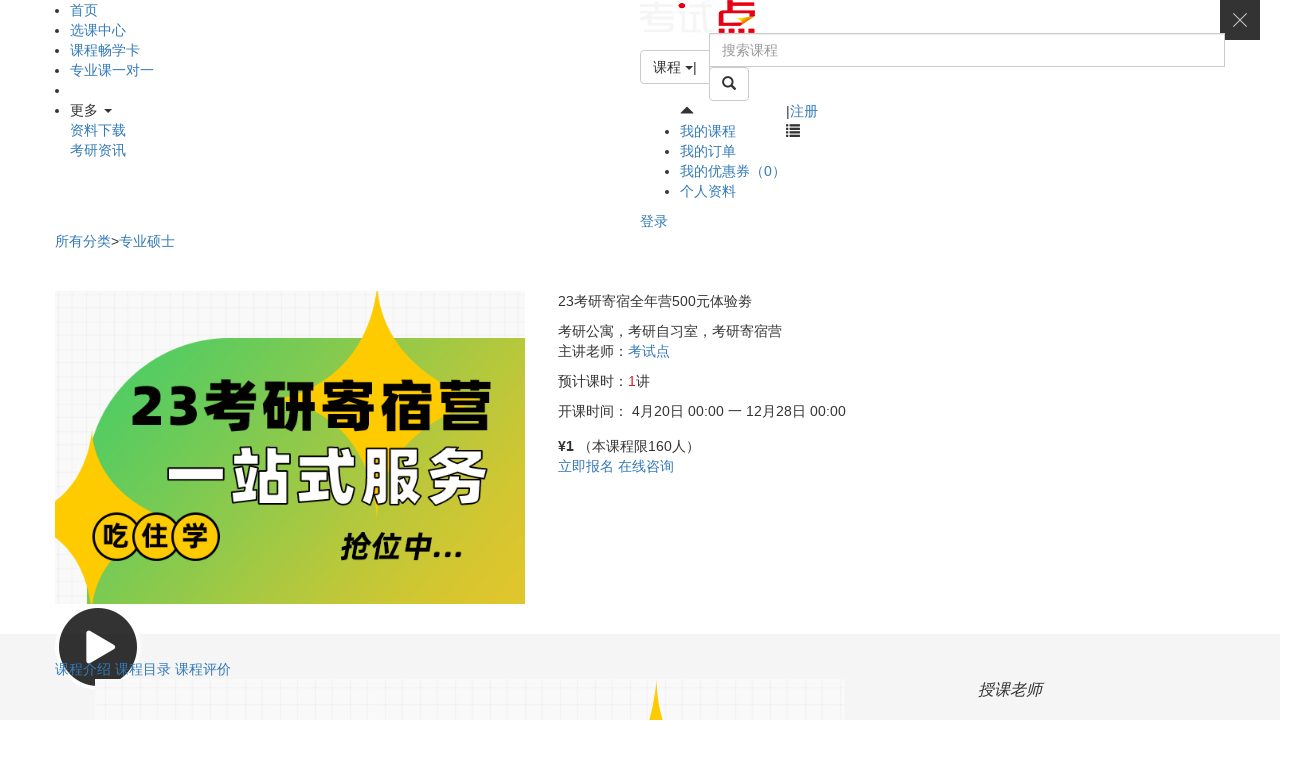

--- FILE ---
content_type: text/html;charset=UTF-8
request_url: http://www.kaoshidian.com/course/52086.html
body_size: 13295
content:
<!DOCTYPE html>
<html lang="zh-CN">
<head>
		<title>23考研寄宿全年营500元体验劵</title>
	
	<script>
		var ua = navigator.userAgent.toLocaleLowerCase();
		if (/iphone|ipad|ios|android|symbianos|windows phone|webos|blackberry/i.test(ua)) {
			window.location.href="http://m.kaoshidian.com/course/52086.html"+location.search;
		}
	</script>
	<meta charset="utf-8">
	<meta name="viewport" content="width=device-width, initial-scale=1">
	<meta name="viewport" content="width=device-width, initial-scale=1, maximum-scale=1, user-scalable=no">
    <script src="http://static.kaoshidian.com/base.js"></script>
	
	<!--公用-->
    <script src="http://static.kaoshidian.com/common/js/jquery-3.0.0.js"></script>
	<script src="http://static.kaoshidian.com/common/js/jquery.cookie.js"></script>
    <script src="http://static.kaoshidian.com/common/bootstrap3.0/js/bootstrap.min.js"></script>
    <link href="http://static.kaoshidian.com/common/bootstrap3.0/css/bootstrap.min.css" rel="stylesheet">
	<script src="http://static.kaoshidian.com/common/js/icheck.min.js"></script><!--icheck选择框美化-->
    <link href="http://www.kaoshidian.com/resources/v3/style/skins/all.css" rel="stylesheet"><!--icheck选择框美化-->
    
    <script src="http://www.kaoshidian.com/resources/v3/js/common.js?v=20240604085733"></script>
	<!-- vue-->
    <script src="http://static.kaoshidian.com/common/vue/vue.js"></script>
	<script src="http://static.kaoshidian.com/common/vue/vue-resource.min.js"></script>
	<script src="http://static.kaoshidian.com/common/vue/vue-pagination.js"></script>
	
	<script src="http://www.kaoshidian.com/resources/v3/js/detail.js"></script>
	<script src="http://static.kaoshidian.com/common/layer/layer.js"></script>
	<script src="http://yuntv.letv.com/player/vod/bcloud.js" type="text/javascript" charset="utf-8" ></script>
	<script src="http://static.kaoshidian.com/common/js/swfobject.js"></script>
	<link href="http://misc.kaoshidian.com/resources/js/play/videojs/video-js.css" rel="stylesheet" type="text/css">
	<link href="http://misc.kaoshidian.com/resources/js/play/videojs/vsg-skin.css" rel="stylesheet" type="text/css">
	<script src="http://misc.kaoshidian.com/resources/js/play/videojs/video.js"></script>
	<script src="http://misc.kaoshidian.com/resources/js/play/videojs/videojs-contrib-hls.js"></script>
	<script src="http://misc.kaoshidian.com/resources/js/play/videojs/lang/zh-CN.js"></script>
	
	<link href="http://www.kaoshidian.com/resources/v3/style/base.css?v=20240604085733" rel="stylesheet"><!--公用头部、底部-->
	<link href="http://www.kaoshidian.com/resources/v3/style/detail.css?v=20240604085733" rel="stylesheet"><!--列表页-->
	<style type="text/css">
	     .coursejies{background: #fff;padding: 25px;position: relative;padding-bottom: 0;}
	     .end{position: absolute;top:80px;right:35px;display: flex;justify-content: flex-start;margin-top: 10px;}
	     .end span{height: 60px;display: inline-block;background: #bfdcff;width: 100%;text-align: center;line-height: 60px;font-size: 20px;color: #333;border-radius: 5px;width: 50px;}
	     .end em{color: #333;display: block;width:50px;text-align: center;font-size:17px;padding: 10px 0;color: #fff;}
	     .end div{display: flex;justify-content: flex-start;}
         .end div i{display: block;height: 60px;font-size: 19px;color: #fff;line-height: 60px;font-weight: 600;width: 11px;text-align: center;}
	</style>
	
	<script src="http://static.kaoshidian.com/common/js/tongji.js"></script>
	<!-- 请置于所有广告位代码之前 -->
	<script src="http://dup.baidustatic.com/js/ds.js"></script>
	
</head>
<body id="m-body">


<nav id="nav">
    <div class="container">
        <div class="row">
				<span class="fl">
					<img src="http://ksd.oss-cn-shanghai.aliyuncs.com/image/logo.png"/>
				</span>
            <ul class="fl col-lg-6">
                <li>
                    <a href="http://www.kaoshidian.com">首页</a>
                </li>
                <li>
                    <a href="http://www.kaoshidian.com/course" class="cur">选课中心</a>
                </li>
                <li>
                    <a href="http://www.kaoshidian.com/zhuanti/2018/cxk.html">课程畅学卡</a>
                </li>
                <li>
                    <a href="http://www.kaoshidian.com/live">专业课一对一</a>
                </li>
                <li>
                                        <!-- 广告位：首页_导航_文字广告位 -->
					<script>
					(function() {
					    var s = "_" + Math.random().toString(36).slice(2);
					    document.write('<div id="' + s + '"></div>');
					    (window.slotbydup=window.slotbydup || []).push({
					        id: '3376313',
					        container: s,
					        size: '127,48',
					        display: 'inlay-fix'
					    });
					})();
					</script>
                </li>
                <li class="">
                    <div class="li-a dropdown">更多 <span class="caret"></span>
                        <dl class="dropdown_menu" >
                            <dd>
                                <a href="http://www.kaoshidian.com/wenku" target="_blank" >资料下载</a>
                            </dd>
                            <dd>
                                <a href="http://www.kaoshidian.com/v3/news.html">考研资讯</a>
                            </dd>
                        </dl>
                    </div>
                </li>
            </ul>
            <div class="serch fl">
                <div class="input-group">
                    <div class="input-group-btn ">
                        <button type="button" class="btn btn-default dropdown-toggle" id="ul-xk-btn" data-toggle="dropdown" aria-haspopup="true" aria-expanded="false">
                        	<span id="search-title">课程</span> <span class="caret"></span>|
                        </button>
                        <ul class="dropdown-menu" id="ul-xk">
                            <li class="n-course-name"><a href="#">课程</a></li>
                            <li class="n-teacher-name"><a href="#">老师</a></li>

                        </ul>
                    </div><!-- /btn-group -->
                    <input type="text" onfocus="true" class="form-control serint" value="" id="search-content" aria-label="" placeholder="搜索课程">
                    <button type="button" onclick="search()" class="btn btn-default sub-tj pdi0" aria-label="Bold"><span class="glyphicon glyphicon-search"></span></button>
                </div><!-- /input-group -->
            </div>


            <div class="admin-right">
                <div  style="float:left;"  class="bq-left"  >
                     <a href="" class="tx" style="display:none" id="js_avatar">
                        <img src="http://ksd.oss-cn-shanghai.aliyuncs.com/image/noavatar_big.png" class="img-responsive bdr-rds"/>
                     </a>
                     <ul>
                        <span  class="glyphicon  glyphicon-triangle-top"></span>
                        <li><a  href="http://home.kaoshidian.com/mycourse" >我的课程</a></li>
                        <li><a  href="http://home.kaoshidian.com/order">我的订单</a></li>
                        <li><a  href="http://home.kaoshidian.com/mycoupon" id="u_coupon">我的优惠券（0）</a></li>
                        <li><a  href="http://home.kaoshidian.com/myprofile">个人资料</a></li>
                     </ul>
                     <a id="js_login" href="javascript:login()">登录</a>
                 </div>
                |<a id="js-help" target="_blank"  href="http://www.kaoshidian.com/member/reg">注册</a>
            </div>
            <script type="text/javascript">
                var nickname = $.cookie("nickname");
                var mid = $.cookie("mid");
                $('.bq-left').hover(function(){
                	if(nickname && nickname != "") {
	                    $(this).find('ul').toggle(100);
                	}
                })
                if(nickname && nickname != "") {
                    nickname = nickname.replace(/\"/g, "");
                    $("#js_login").text("个人中心");
                    $("#js_login").attr("href",centerroot+"/");
					
					var avatar = "http://www.kaoshidian.com/v3/avatar.do?uid="+mid;
					$("#js_avatar img").eq(0).attr("src",avatar);
					$("#js_avatar").show();
                    $("#js-help").text("退出");
                    $("#js-help").attr("href","javascript:signout();");
                    $("#js-help").attr("target", "");
                    
					$.get("/v3/aj/user.json",function(data){
						$("#u_coupon").text("我的优惠券（"+data.couponCount+"）");
					});
                }
            </script>
            <div id="nav-small-dh">
                <i class="glyphicon glyphicon-list"></i>
            </div>

        </div>
        <!--导航-->
    </div>
    <script type="text/javascript">
         $(".n-course-name").on("click",function(){
             $("#search-title").text("课程");
         })
         $(".n-teacher-name").on("click",function(){
             $("#search-title").text("老师");
         })

        function search(){
            var searchType = $("#search-title").text();
            var content = $("#search-content").val();
            if(searchType == "课程"){
                window.location.href = "/search/v3?keyword="+content+"&type=course";
            }else{
                window.location.href = "/search/v3?keyword="+content+"&type=teacher";
            }
        }
        $("#search-content").on("keyup",function(e){
            if(e.keyCode == 13){
                search();
            }
        })

        $('.dropdown').mouseover(function(){
            $('.dropdown_menu').stop().slideDown(400);
        }).mouseout(function(){
            $('.dropdown_menu').stop().slideUp(400);
        });

    </script>
   
</nav>

<div class="top">
    <div class="container">
        <div class="row">
            <p class="luj-ft col-lg-12" style="padding-left: 0">
                <a href="http://www.kaoshidian.com/course">所有分类</a>><a href="http://www.kaoshidian.com/course/list/4-0-1-10-1-0-0.html">专业硕士</a>
            </p>
        </div>
    </div>
</div>
<div class="container" id="52086">
	<input id="ctype" name="ctype" value="LIVE" type="hidden">
    <div class="row" style="padding: 30px 0">
        <div class="col-lg-5 col-sm-5 col-md-5 col-xs-12" style="padding-left: 0;height:313px">

            <img src="https://ksd.oss-cn-shanghai.aliyuncs.com/data/attachment/portal/20220302/AmYERcVMKLbWRdZpwurS.png" class="img-responsive" style="width:470px;height:313px"/>
            <div id="play" >
        		<a href="javascript:;"><img src="http://ksd.oss-cn-shanghai.aliyuncs.com/image/play.png"/></a>
   		 	</div>
        </div>
        <div class="col-lg-7 col-sm-7 col-md-7 col-xs-12 pdl">
            <p class="mp">23考研寄宿全年营500元体验劵</p>
            <span class="pdl-sub">考研公寓，考研自习室，考研寄宿营</span>
            <div class="bao">
                <p>主讲老师：<a href="http://www.kaoshidian.com/teacher/v3/10181.html" target="_blank">考试点</a></p>
                <p>预计课时：<span style="color:#E51720">1</span>讲</p>
                <p>开课时间：
                <span>
                	4月20日  00:00 一  12月28日   00:00
                </span>
                </p>
                <p></p>
            </div>
            <div class="yd">
				<div style="line-height: 20px;margin-top: 15px;">
					<b>¥1</b>
							<span class="buy-limit">（本课程限160人）</span>
					</div>
				<div id="divdown1" endTime="0" ></div>
				
	                <a href="http://www.kaoshidian.com/payment/netpay/createorder/52086" class="yiy" target="_blank" rel="nofollow">立即报名</a>
	                
            <a href="https://tb.53kf.com/code/client/10187992/2" target="_blank" class="wei">在线咨询</a>
            </div>
        </div>
    </div>
</div>
<script>
	function showCountDown(endDate,divdown1){
		var now = new Date();
        var leftTime=endDate.getTime()-now.getTime();
        var leftsecond = parseInt(leftTime/1000);
        var day1=Math.floor(leftsecond/(60*60*24));
        var hour=Math.floor((leftsecond-day1*24*60*60)/3600);
        var minute=Math.floor((leftsecond-day1*24*60*60-hour*3600)/60);
        var second=Math.floor(leftsecond-day1*24*60*60-hour*3600-minute*60);
        var cc = document.getElementById(divdown1);
        cc.innerHTML ="离活动结束还剩："+day1+"天 "+hour+"小时 "+minute+"分 "+second+"秒 ";
    }
    
    var et = $("#divdown1").attr("endTime");
    if( et != null && et != "0"){
    	var endTime = new Date(et);
    	showCountDown(endTime,'divdown1');
    	window.setInterval(function(){showCountDown(endTime,'divdown1');},1000);
    }
    
    
    $(function(){
    
    	$(".btn-buy1").click(function(){
    		layer.confirm('需报名后观看完整视频！', 
    		{btn: ['立即报名','取消']}, 
    		function(){
			  	window.location.href="http://www.kaoshidian.com/cart/newadd/52086";
			})
    		
    	});
    });
    
    function freebuy(courseNo){
    	var url = wwwroot+"/payment/free/course/"+courseNo;
    	$.post(url,function(data){
    		console.log(data);
    		var json = JSON.parse(data);
			if(json.needAjaxLogin || json.statuscode==4005){
				layer.alert("您还没有登录 ，现在去登录吧？",function(){
				  	window.location.href= wwwroot + "/login?returnUrl=" + encodeURIComponent(location.href);
				});
				return;
			}
			else if(json.statuscode==6000){
				window.location.href= wwwroot+"/cart/newadd/"+courseNo;
				return;
			}
			else if(json.statuscode==-1){
				layer.alert("报名失败，请刷新后再试！");
				return;
			}
			else if(json.statuscode==0 || json.statuscode==4003){
				layer.alert("报名成功！",function(){
					window.location.reload();
				});
				return;
			}
    	},"text");
    }
</script>

<div style="background: #F5F5F5">
<div class="container" style="padding-top: 25px">
    <div class="row">
        <div class="col-lg-9 col-sm-9 col-md-9 col-xs-12" style="padding: 0">
            <div class="tab hd">
                <a href="javascript:;" class="on">课程介绍 </a>
                <a href="javascript:;">课程目录 </a>
                <a href="javascript:;">课程评价 </a>
            </div>
            <div class="nei">
                <ul>
                    <li class="tabBox" style="display: block; ">
                        <div class="content" >
		                    <p>
	<img src="http://ksd.oss-cn-shanghai.aliyuncs.com/img/live/TSJsQLOorCtyUqSOYAaA.jpg" title="图片02.jpg" alt="图片02.jpg" />
</p>
		                </div>
		                <div class="js-nr-e" style="background: #F5F5F5 ;padding:50px 30px "></div>
                    </li>
                    <li class="tabBox" style="display: none">
						<div class="km-nr">
	                        <div class="hui">
	                            <span>4月20日开课</span><em class="Bars">
	                            <div style="width: 100%;">
	                                <b><img src="http://www.kaoshidian.com/resources/v3/images/dz.png" alt=""/></b>
	                            </div>
	                        </em><span>4月20日 结课</span>
	                        </div>
	                    </div>
                        
                       	<div class="btm">
                        	<div>
                                <dt>
									<div class="nim" style="padding: 10px 20px 5px 40px;line-height: 40px">
										<b style="margin-bottom: -6px" class="hf"></b>
										<span style="display: inline-block;margin-bottom: 5px">【回放】考研寄宿自习</span>
										<span class="fr yf">
											<strong style="margin:0 10px -2px 0" class="str"></strong>
											<span>回放制作中</span>
										</span>
									</div>
                            	</dt>
                                
                        	</div>
                        </div>
                        <div class="js-nr-e" style="background: #F5F5F5 ;padding:50px 30px "></div>                   
                    </li>
                    <li class="tabBox" style="display: none" id="app-1">
						<div class="km-nr">
                            <div class="hui-a">
                                <b>{{goodRate}}%</b><em>好评率</em>
                                <span class="xk">
                                    <input class="" id="J_R" type="radio" name="radiogrounp" checked="" @change="filterComment(0)">
                                    <label for="J_R">全部评价（{{totalCount}}）</label>
                                    <input class="" id="J_R2" type="radio" name="radiogrounp" @change="filterComment(1)">
                                    <label for="J_R2">好评（{{goodCount}}）</label>
                                    <input class="" id="J_Ra" type="radio" name="radiogrounp" @change="filterComment(2)">
                                    <label for="J_Ra">中评（{{midCount}}）</label>
                                    <input class="" id="J_R3" type="radio" name="radiogrounp" @change="filterComment(3)">
                                    <label for="J_R3">差评（{{badCount}}）</label>
                                </span>
                            </div>
                        </div>
                        <div class="plq">
                        	<template v-for="(item ,index) in comments">
	                            <dl class="hd">
	                                <dt class="fl">
	                                    <img :src="item.avatar"  width=100/><p style="padding: 10px;font-weight: normal">{{ item.nickname }}</p>
	                                </dt>
	                                <dd class="fl">
	                                    <div class="xbx">
	                                    	<div class="str-bf">
	                                            <i class="i-1-1" style="width:100%"></i>
	                                            <i class="i-1" :style="widthStyle(item.score)"></i>
	                                        </div>
	                                    	<span><p style="color:#333;font-weight:bold">{{item.summary}}</p>{{item.content}}</span>
	                                    	<!--<em style="color:#999" >学习进度100%时评价</em>--> 
	                                    	<b style="color:#999;font-weight: normal">{{item.createDate}}</b>
	                                    </div>
	                                    <!--
	                                    <div class="fzp">
	                                        <font style="color:#1A8FEE">客服回复：</font><span>同学，12月12日直播的时候因为刚开始设备问题，刚开课5分钟左右有一些杂音，后来就清晰了，每个课程都有回放，同学也可以来听回放，前5分钟也是清晰的。</span>
	                                    </div>
	                                    -->
	                                </dd>
	                            </dl>
                        	</template> 
                        	
                           	<div class="container"  v-if="pageCount > 1 ">
								<pagination :pagecount="pageCount" :current="currPage"    v-on:nextpage="nextPage"></pagination>
							</div>
                        </div>
                        <div class="js-nr-e" style="background: #F5F5F5 ;padding:50px 30px ">
                        </div>                    </li>
                </ul>
            </div>
        </div>
        <div class="col-lg-3 col-sm-3 col-md-3 col-xs-12" style="padding-left: 25px;">
            <div class="tec">
                <div class="  hd" style="padding: 20px;border-bottom: 1px solid #f5f5f5;">
                    <em style="color:#333;font-size: 16px">授课老师</em>
                </div>
                <div class="con hd">
                	<img src="http://ksd.oss-cn-shanghai.aliyuncs.com/image/noavatar_big.png" />
                    <p class="text"><a href="http://www.kaoshidian.com/teacher/v3/10181.html" target="_blank">考试点</a></p>
                    <span style="color:#1F91EE;font-size: 14px;line-height: 26px;margin-bottom: 10px;display: inline-block">课程5门</span><br/>
                    <em></em>
                </div>
               
            </div>
            <div class="mty" style="margin-top: 20px">
                <div class="  hd" style="padding: 20px;border-bottom: 1px solid #f5f5f5;">
                    <em style="color:#333;font-size: 16px">相关课程</em>
                </div>
                <div class="con-a">
                    <ul>
	                    <li class="col-lg-12 col-md-12 col-sm-12 col-xs-6">
	                        <a href="http://www.kaoshidian.com/course/21358.html" target="_blank">
	                            <img src="http://img.kaoshidian.com/img/course/201507/1436865452562_279_186.jpg" />
	                            <p>【396经济类联考】高分复习规划</p>
	                        </a>
	                    </li>
	                    <li class="col-lg-12 col-md-12 col-sm-12 col-xs-6">
	                        <a href="http://www.kaoshidian.com/course/21375.html" target="_blank">
	                            <img src="http://img.kaoshidian.com/img/live/201507/1437036858609_279_186.jpg" />
	                            <p>【396经济类联考 数学部分】2016考研基础过关考点大串讲</p>
	                        </a>
	                    </li>
	                    <li class="col-lg-12 col-md-12 col-sm-12 col-xs-6">
	                        <a href="http://www.kaoshidian.com/course/21451.html" target="_blank">
	                            <img src="http://img.kaoshidian.com/img/live/201508/1438501160204_279_186.jpg" />
	                            <p>【396经济类联考 逻辑部分】2016考研基础过关考点大串讲</p>
	                        </a>
	                    </li>
	                    <li class="col-lg-12 col-md-12 col-sm-12 col-xs-6">
	                        <a href="http://www.kaoshidian.com/course/22012.html" target="_blank">
	                            <img src="http://img.kaoshidian.com/img/live/201509/1442303035829_279_186.jpg" />
	                            <p>【396经济类联考 写作部分】2016考研基础过关考点大串讲</p>
	                        </a>
	                    </li>
	                    <li class="col-lg-12 col-md-12 col-sm-12 col-xs-6">
	                        <a href="http://www.kaoshidian.com/course/22010.html" target="_blank">
	                            <img src="http://img.kaoshidian.com/img/live/201509/1442218445607_279_186.jpg" />
	                            <p>【396经济类联考 写作部分】近三年真题精讲（13—15年）</p>
	                        </a>
	                    </li>
                    </ul>
                </div>
            </div>
            <div class="js-nr-e" style="background: #F5F5F5 ;padding:50px 30px ">

            </div>
        </div>
    </div>
</div>
</div>
<div class="footer">
	<div class="container">
        <div class="con15">
            <div class="wrap-cooperation row foot">
                <h3 class="cooperation-title tab10"><a href=" " class="current">合作机构</a><a href=" ">友情链接</a></h3>
                <div class="ton10">
                    <ul class="cooperation-list">
                        <li><a class="link-cooperation" href="http://weibo.com/u/2813584312" title="新浪微博学" target="_blank" rel="nofollow"><img src="http://ksd.oss-cn-shanghai.aliyuncs.com/image/2016_index/hzjg_wb.jpg"></a></li>
                        <li><a class="link-cooperation" href="http://study.163.com/u/3978157471" title="网易云课堂" target="_blank" rel="nofollow"><img src="http://ksd.oss-cn-shanghai.aliyuncs.com/image/2016_index/hzjg_ykt.jpg"></a></li>
                        <li><a class="link-cooperation" href="https://ksdian.ke.qq.com/" title="腾讯课堂" target="_blank" rel="nofollow"><img src="http://ksd.oss-cn-shanghai.aliyuncs.com/image/2016_index/hzjg_txkt.jpg"></a></li>
                        <li><a class="link-cooperation" href="http://mp.sohu.com/profile?xpt=MjgxMzU4NDMxMkBzaW5hLnNvaHUuY29t" title="搜狐教育" target="_blank" rel="nofollow"><img src="http://ksd.oss-cn-shanghai.aliyuncs.com/image/2016_index/hzjg_shjy.jpg"></a></li>
                        <li><a class="link-cooperation" href="http://www.chuanke.com/s1394925.html" title="百度传课" target="_blank" rel="nofollow"><img src="http://ksd.oss-cn-shanghai.aliyuncs.com/image/2016_index/hzjg_bdck.jpg"></a></li>
                    </ul>
                    <ul class="cooperation-list">
                        <li><a class="link-cooperation" href="http://www.jiyifa.com/" title="记忆力训练" target="_blank">记忆力训练</a></li>
                        <li><a class="link-cooperation" href="http://www.100ksw.com/" title="百分百考试网" target="_blank">百分百考试网</a></li>
                        <li><a class="link-cooperation" href="http://www.bdkssc.com/" title="职称计算机考试" target="_blank">职称计算机考试</a></li>
                        <li><a class="link-cooperation" href="http://www.ms315.com/" title="美术高考网" target="_blank">美术高考网</a></li>
                        <li><a class="link-cooperation" href="http://hn.offcn.com/" title="湖南公务员考试" target="_blank">湖南公务员考试</a></li>
                        <li><a class="link-cooperation" href="http://www.hhxx.com.cn/" title="天天向上" target="_blank">天天向上</a></li>
                        <li><a class="link-cooperation" href="http://sx.zxxk.com/" title="数学试卷" target="_blank">数学试卷</a></li>
                        <li><a class="link-cooperation" href="http://edu.51cto.com/" title="IT在线培训平台" target="_blank">IT在线培训平台</a></li>
                        <li><a class="link-cooperation" href="http://www.yuwen123.com/" title="初中语文" target="_blank">初中语文</a></li>
                        <li><a class="link-cooperation" href="http://www.kaoshidian.com/skey/v2" title="考研" target="_blank">考研</a></li>
                        <li><a class="link-cooperation" href="http://kaoshi110.com/" title="考试在线网" target="_blank">考试在线网</a></li>
                        <li><a class="link-cooperation" href="http://www.zzyedu.org/" title="在职研究生" target="_blank">在职研究生</a></li>
                        <li><a class="link-cooperation" href="http://bbs.canet.com.cn/" title="会计论坛" target="_blank">会计论坛</a></li>
                        <li><a class="link-cooperation" href="http://www.examw.com/kaoyan/" title="考研" target="_blank">考研</a></li>
                        <li><a class="link-cooperation" href="http://sh.offcn.com/" title="上海公务员" target="_blank">上海公务员</a></li>
                        <li><a class="link-cooperation" href="http://www.233.com/kaoyan/" title="233网校考研" target="_blank">233网校考研</a></li>
                        <li><a class="link-cooperation" href="http://dict.kekenet.com" title="可可查词" target="_blank">可可查词</a></li>
                        <li><a class="link-cooperation" href="http://bbs.kuaiji.com" title="会计论坛" target="_blank">会计论坛</a></li>
                        <li><a class="link-cooperation" href="http://www.daxues.cn/" title="大学生" target="_blank">大学生</a></li>
                        <li><a class="link-cooperation" href="http://cv.qiaobutang.com/" title="个人简历" target="_blank">个人简历</a></li>
                        <li><a class="link-cooperation" href="http://www.kaoshi6.com/" title="顺风考试网" target="_blank">顺风考试网</a></li>
                    </ul>
                </div>
            </div>
            <p class="ft-p">
                <a rel="nofollow" target="_blank" href="http://www.kaoshidian.com/about">关于我们</a>
                |
                <a target="_blank" href="http://www.kaoshidian.com/kaoyan">考研院校库</a>
                |
                <a rel="nofollow" target="_blank" href="http://www.kaoshidian.com/about/union">网站联盟</a>
                                |
                <a rel="nofollow" target="_blank" href="http://www.kaoshidian.com/about/intro-copyright.html">版权声明</a>
                |
                <a rel="nofollow" target="_blank" href="http://www.kaoshidian.com/teacher/login">教师登录</a>
                |
                <a target="_blank" href="http://www.kaoshidian.com/sitemap.html">网站地图</a>
                |
                <a target="_blank" href="http://www.kaoshidian.com/zhishi">考研知识库</a>
                |
                <a target="_blank" rel="nofollow" href="http://www.kaoshidian.com/customercenter/feedback">意见反馈</a>
                |
                <a rel="nofollow" target="_blank" href="http://www.kaoshidian.com/notice/549.html">联系我们</a>
            </p>
            <p class="ft-p" style="margin:20px 0">Copyright© 2018 西安考试点网络科技有限公司 版权所有 陕ICP备16002401号-2
</p>
        </div>


    </div>

    <div id="dw"  class="">
        <a href="https://tb.53kf.com/code/client/10187992/2" class="sha" target="_blank"></a>
        <div href="javascript:void(0);" class="zj" id="zjd" >
            <i class="cart"></i>
            <p class="fnt">购物车</p>
            <font class="num" id="cartSize">0</font>
        </div>
        <div class="cart-cot" id="ppa" style="display:none">

        </div>
        <a href="javascript:void(0);" class="xia">
            <span class="wy"><em class="zuo"><i>下载APP</i></em><em class="you"><i>关注微信</i></em></span>
        </a>
    </div>
    <script>

        function shoppingCart(){
            var content='';

            var emptyContent ='<p class="gb" id="closed">关闭<b class="close-icon"></b></p><p style="text-align: center;padding-top: 20px;">购物车是空的，赶快去选课吧！ </p>';
            $.ajax({
                url: wwwroot+"/cart/ajaxget?random="+Math.random(),
                dataType : "text",
                success: function(data) {
                    $('.cart-item').remove();
                    if(data==null || data ==""){
                        $('#ppa').html(emptyContent);
                        $('#cartSize').html(0);
                        return;
                    }
                    data = JSON.parse(data);
                    var size = 0;
                    if(data && data.items){
                        size = data.items.length;
                    }
                    if(size == 0){
                        $('#ppa').html(emptyContent);
                        $('#cartSize').html(0);
                        return;

                    }else{
                        var totalAmount=0;
                        content +='<p class="gb" id="closed">关闭<b class="close"></b></p>';
                        for(var i=0;i<size;i++){
                            var obj = data.items[i];
                            var courseId = obj.courseId;
                            var courseName = obj.courseName;
                            var teacherName = obj.teacherName;
                            var teacherLink = obj.teacherLink;
                            var picUrl = obj.picUrl;
                            var courseLink = obj.courseLink;
                            var curPrice = obj.curPrice;
                            totalAmount +=curPrice;

                            content +='<div class="dfd hd cart-item">';
                            content +='<img src="'+picUrl+'" class="kc fl"/ >';
                            content +='<span class="fl">'+courseName+'</span>';
                            content +='<div class="prc fr">';
                            content +='<b>¥'+curPrice+'</b></br>';
                            content +='<font onclick="javascript:delCartItem(\''+courseId+'\')">删除</font>';
                            content +='</div></div>';
                        }
                        content +='<div class="dfd-a hd"><p class="spj"><em>'+size+'&nbsp;</em><font>门课程 <font/> <span>¥&nbsp;'+totalAmount+'</span></p>';
                        content +='<a href="/cart" class="qjs">去结算</a></div>';
                        $('#ppa').html(content);
                        $('#cartSize').html(size);
                    }
                }
            });
        }

        /** 新版购物车课程删除
         * @param courseId
         */
        function delCartItem(courseId) {
            $.ajax({
                type : "POST",
                url : wwwroot + "/cart/ajaxremove",
                data : "courseId=" + courseId + "&random=" + Math.random(),
                dataType : "text",
                timeout : 5000,
                success : function(data) {
                    data = JSON.parse(data);
                    if (data.result == 'success') {
                        shoppingCart();
                    }
                }
            });
        }

        function closeCart(){
            $("#ppa").hide();
            $("#zjd").removeClass("selected");
        }
        $("#zjd").mouseenter(function(){
            shoppingCart();
        });

        $("#zjd").on("click", function(e){
            if($(this).hasClass("selected")){
                closeCart();
            }else{
                console.log("not selected");
                $("#ppa").show();
                $(this).addClass("selected");

                $(document).one("click", function(){
                    closeCart();
                });
                $("#closed").on("click", function(){
                    closeCart();
                });
                e.stopPropagation();
            }


        });
        $("#ppa").on("click", function(e){
            e.stopPropagation();
        });

        shoppingCart();
		
	
    </script>
    



<div id="bg0"></div>
<div id="pop0">
    <a href="http://www.kaoshidian.com/search/v3?keyword=22%E8%80%83%E7%A0%94%E5%A4%8D%E8%AF%95&type=course" target="_blank"><img src="http://ksd.oss-cn-shanghai.aliyuncs.com/image/QW5Z_PC.png?t=2026-01-26 18:34:10"></a>
    <img src="http://ksd.oss-cn-shanghai.aliyuncs.com/gqmx-img/51211_close.png" alt="" id="colseimg0" />

</div>
<style>
    #pop0{position:fixed;z-index:10000000000;display: none;}
    #bg0{position:fixed;  z-index:10000000000;right: 0px;left: 0px;top:0px;bottom: 0px;display: none;background:rgba(0,0,0,.5)}
    #colseimg0{position:absolute;right:20px;top:0px;cursor:pointer;}
    
</style>
<script>

	var pw = 512;
	var ph = 360;
    function popDlg(id,idbg,closeid,popW,popH){
		//var b = $.cookie('pop_7');
		//if(b != null){
		//	return;
		//}else{
		//	$.cookie('pop_7', 'yes', { expires: 1, path: '/'}); 
		//}
		
		var b = sessionStorage.getItem("pop_7");
		if(b!=null){
		   return 
		}else{
		   sessionStorage.setItem("pop_7","yes")
		}
		
        var winW = window.innerWidth;
        var winH = window.innerHeight;
        var pop = document.getElementById(id);
        var close = document.getElementById(closeid);

        var bg = document.getElementById(idbg);//遮罩层

        var bW = (winW-popW)/2+"px";
        var bH = (winH-popH)/2+"px";

        pop.setAttribute("style", "left:" + bW + ";top:" + bH +";display:block");
        bg.setAttribute("style","display:block")
        //弹出层关闭
        close.onclick=function(){
            pop.setAttribute("style", "display:none");
            bg.setAttribute("style","display:none")
        }
    }
   	//setTimeout("popDlg('pop0','bg0','colseimg0',pw,ph)",500);
    //window.onresize = function(){
    //   popDlg('pop0','bg0','colseimg0',pw,ph)
    //}
</script>

<script src="https://www.googletagmanager.com/gtag/js?id=UA-36156125-1" type="text/javascript"></script>
<script>
  window.dataLayer = window.dataLayer || [];
  function gtag(){dataLayer.push(arguments);}
  gtag('js', new Date());

  gtag('config', 'UA-36156125-1');
</script>
<!-- Google Tag Manager (noscript) -->
<noscript><iframe src="https://www.googletagmanager.com/ns.html?id=GTM-NSX94QH"
                  height="0" width="0" style="display:none;visibility:hidden"></iframe></noscript>
<!-- End Google Tag Manager (noscript) -->
	
</div>
<div class="bg-none"></div>

<div class="scroll">
    <div class="nav-ys">
        <div class="tab-gs hd bg-cl fl">
            <a href="javascript:;" class="on">课程介绍 </a>
            <a href="javascript:;">课程目录 </a>
            <a href="javascript:;">课程评价 </a>
        </div>
        <div class="buy fr">
	                <a href="http://www.kaoshidian.com/payment/netpay/createorder/52086" class="yiy" target="_blank" rel="nofollow">立即报名</a>
	                
            <a href="https://tb.53kf.com/code/client/10187992/2" target="_blank" class="a-tow">在线咨询</a>
        </div>
    </div>
</div>

<div id="bg"></div>
<div id="pop">
    <div class="cont">
        <div class="tc">
            <span class="name">23考研寄宿全年营500元体验劵</span>
            <div class="sp">
                <a href="http://www.kaoshidian.com/cart/newadd/52086" class="a1" target="_blank" rel="nofollow" >立即报名</a>
                <a href="https://tb.53kf.com/code/client/10187992/2" target="_blank" class="a2">在线咨询</a>
            </div>
        </div>
        <hr color="f0f0f0" size="1" style="margin: 15px 0 0 0"/>
        <div class="vid">
            <div class="spq player" id="player"></div>
        </div>
    </div>
    <img src="http://ksd.oss-cn-shanghai.aliyuncs.com/image/Closes.png" alt="" id="colseimg" />
</div>

</body>


<script type="text/template" id="template_pagination">
	<nav>
		<ul class="pagination">
			<li :class="{'disabled': current == 1}"><a href="javascript:;" @click="setCurrent(1)"> 首页 </a></li>
			<li :class="{'disabled': current == 1}"><a href="javascript:;" @click="setCurrent(current - 1)"> 上一页 </a></li> 
			<li v-for="p in grouplist" :class="{'active': current == p.val}"><a href="javascript:;" @click="setCurrent(p.val)"> {{ p.text }} </a></li>
			<li :class="{'disabled': current == page}"><a href="javascript:;" @click="setCurrent(current + 1)"> 下一页</a></li>
			<li :class="{'disabled': current == page}"><a href="javascript:;" @click="setCurrent(page)"> 尾页 </a></li>
		</ul>
		
	</nav>
</script>

<script>
    $(function(){
        //选课中心搜索切换
        $('#ul-xk li').click(function(){
            var txt = $('#ul-xk-btn font');
            var ac = $(this).text();
            $(txt).html(ac)
        })
        //缩小屏幕导航栏出现
        $('#nav-small-ul').hide();
        $('#nav-small-dh').click(function(){
            $('#nav-small-ul').slideToggle();
            $('.bg-none').show();

        })
        $('.bg-none').click(function(){
            $('#nav-small-ul').slideToggle();
            $('.bg-none').hide();
        })
        //栏目更多
        $('.all-cls span').click(function(){
            $(this).parent().toggleClass('heiauto')
        })
        //底部选项卡
        $('.ton10 .cooperation-list').hide();
        $('.ton10 .cooperation-list').eq(0).show();
        $('.tab10 a').hover(function(){
            $(this).siblings().removeClass('current');
            $(this).addClass('current');
            var aj = $(this).index();
            $('.ton10 ul').eq(aj).show().siblings().hide();
        })
        //icheck选中
        $(("#input-1,#input-2")).iCheck({
            checkboxClass: 'icheckbox_square-blue',
            radioClass: 'iradio_square-blue'
        });
       
       
       
       	

    })
    window.onresize = function(){
        $('#nav-small-ul').hide();
        var display = $('#nav-small-dh').css('display')
        if (display == 'none') {
            $('#nav-small-ul').hide();

        }
    }

    var testNumber=1;
    var i=0;
    function move(){
        i++;
        if(i==4){
            i=0
        }
    }
     $(function(){
        $(".tab a").click(function(){
            $(this).addClass('on').siblings().removeClass('on');
            var index = $(this).index();
            number = index;
            $('.tabBox').hide();
            $('.tabBox:eq('+index+')').show();
            
            $('.tab-gs a').removeClass("on");
            $('.tab-gs a:eq('+index+')').addClass("on");
        });
        
        $(".tab-gs a").click(function(){
        	$(this).addClass('on').siblings().removeClass('on');
            var index = $(this).index();
            
            $(".tab a").removeClass('on');
            $('.tab a:eq('+index+')').addClass("on");
            
            $('.tabBox').hide();
            $('.tabBox:eq('+index+')').show();
            $(document).scrollTop(585);
        });
    });
    
    $(".ss-tab-con ul li .li-tec").hover(function(){
        $(this).find(".txt").stop().animate({height:"424px"},400);
    },function(){
        $(this).find(".txt").stop().animate({height:"0px"},400);
    })
    
    
	function listComment(courseNo,pageNum,rank){
		
		var json;
		var url = wwwroot+"/course/v3/comment/list.do?courseNo="+courseNo+"&pageNum="+pageNum+"&rank="+rank;
		$.ajax({
			type:'GET',
			async:false,
			url:url,
			success:function(data){
				json = JSON.parse(data);
			}
		});
		return json;
	}
	function countComment(courseNo){
		
		var json;
		var url = wwwroot+"/course/v3/comment/count.do?courseNo="+courseNo;
		$.ajax({
			type:'GET',
			async:false,
			url:url,
			success:function(data){
				json = JSON.parse(data);
			}
		});
		return json;
	}
		
	var app1 = new Vue({
		el:"#app-1",
		data:{
			courseNo:52086,
			pageCount:0,
			currPage:1,
			rank:0,
			comments:[],
			totalCount:0,
			goodCount:0,
			midCount:0,
			badCount:0,
			goodRate:0
		},
		created:function(){
			console.log('get comments');
			var json = listComment(this.courseNo,1,0);
		    this.comments = json.comments;
		    this.pageCount = json.pageCount;
			
			var countJson = countComment(this.courseNo);
			this.totalCount = countJson.totalCount;
			this.goodCount = countJson.goodCount;
			this.midCount = countJson.midCount;
			this.badCount = countJson.badCount;
			this.goodRate = countJson.goodRate;
			
		},
		methods:{
			nextPage:function(pageNum,event){
				if(pageNum>this.pageCount){
					return;
				}
				var json = listComment(this.courseNo,pageNum,this.rank);
		    	this.comments = json.comments;
		    	this.pageCount = json.pageCount;
		    	this.currPage = pageNum;
			},
			filterComment:function(rank,event){
		    	this.currPage = 1;
				this.rank = rank;
				var json = listComment(this.courseNo,1,rank);
				this.comments = json.comments;
		    	this.pageCount = json.pageCount;
		    	
			},
			widthStyle:function(score){
				var wd = 0;
				if(score<=10){
					wd = (score/10)*100;
				}else{
					wd = score;
				}
				var widthStyle = "width:"+wd+"%";
				return widthStyle;
			}
		}
	});
	
	

	
	
	// $("#colseimg").click(function(){
	//
	// 	var pop = document.getElementById("pop");
	// 	var bg = document.getElementById("bg");//遮罩层
    //
	// 	pop.setAttribute("style", "display:none");
    //     bg.setAttribute("style","display:none")
	// });
	
	
	function backTop(){
        var st = $(document).scrollTop();
        if (st>595) {

            $(".scroll").addClass("blk")
        }else{
            $(".scroll").removeClass("blk")
        }
    }
    $(window).bind("scroll", backTop);
    $(function(){backTop();})
    
    function playFreeChapter(chapterNo){
		var player;
		var freeUrl;
		if(chapterNo>0){
			freeUrl = wwwroot+"/v3/course/free/"+52086+"?chapterNo="+chapterNo;
		}else{
			freeUrl = wwwroot+"/v3/course/free/"+52086;
		}
	
		$.ajax({
			type:'GET',
			async:false,
			url:freeUrl,
			success:function(data){
				player = data;
			}
		});
		player = $.trim(player);
        if(player == "-1"){
        	layer.alert("抱歉，课程没有免费视频！");
        }else{
	        $("#player").html(player);
			var winW = window.innerWidth;
	        var winH = window.innerHeight;
			var pop = document.getElementById("pop");
			var bg = document.getElementById("bg");//遮罩层
	        var bW = (winW-960)/2+"px";
	        var bH = (winH-540)/2+"px";
			pop.setAttribute("style", "left:" + bW + ";top:" + bH +";display:block");
	        bg.setAttribute("style","display:block");
        }
	}
	$("#play").click(function(){
		playFreeChapter(0);
	});
	
	
	
	
</script>


	<div id="bg"></div>
	<div id="pop_view">
		<a href="http://www.kaoshidian.com/search/v3?keyword=22%E8%80%83%E7%A0%94%E5%A4%8D%E8%AF%95&type=course" target="_blank"><img src="http://ksd.oss-cn-shanghai.aliyuncs.com/image/QW5Z_PC.png?t=2026-01-26 18:34:10"></a>
		<img src="http://ksd.oss-cn-shanghai.aliyuncs.com/gqmx-img/51211_close.png" alt="" id="colseimg" onclick="close_adv()"/>

	</div>
	<style>
		#pop_view{position:fixed;z-index:10000000000;display: none;}
		#bg{position:fixed;  z-index:10000000000;right: 0px;left: 0px;top:0px;bottom: 0px;display: none;background:rgba(0,0,0,.5)}
		#colseimg{position:absolute;right:20px;top:0px;cursor:pointer;}
	</style>
	<script>

		var pw = 512;
		var ph = 360;
		function pop(id,idbg,closeid,popW,popH){
			// var b = $.cookie('pop_7');
			// if(b != null){
			// 	return;
			// }else{
			// 	$.cookie('pop_7', 'yes', { expires: 1, path: '/'});
			// }

			// var b = sessionStorage.getItem("pop_7");
			// if(b!=null){
			//    return
			// }else{
			//    sessionStorage.setItem("pop_7","yes")
			// }
			var winW = window.innerWidth;
			var winH = window.innerHeight;
			var pop = document.getElementById(id);
			var close = document.getElementById(closeid);

			var bg = document.getElementById(idbg);//遮罩层

			var bW = (winW-popW)/2+"px";
			var bH = (winH-popH)/2+"px";

			// pop.setAttribute("style", "left:" + bW + ";top:" + bH +";display:block");
			// bg.setAttribute("style","display:block")
			//弹出层关闭
			close.onclick=function(){
				pop.setAttribute("style", "display:none");
				bg.setAttribute("style","display:none")
			}
		}
		function close_adv() {
			var pop = document.getElementById("pop_view");
			var bg = document.getElementById("bg");
			pop.setAttribute("style", "display:none");
			bg.setAttribute("style","display:none")
		}
		// setTimeout("pop('pop_view','bg','colseimg',pw,ph)",500);
		window.onresize = function(){
			// pop('pop_view','bg','colseimg',pw,ph)
		}
	</script>
</body>

</html>

--- FILE ---
content_type: text/css
request_url: http://misc.kaoshidian.com/resources/js/play/videojs/vsg-skin.css
body_size: 652
content:
.video-js .vjs-menu-button-inline.vjs-slider-active,.video-js .vjs-menu-button-inline:focus,.video-js .vjs-menu-button-inline:hover,.video-js.vjs-no-flex .vjs-menu-button-inline{width:10em}.video-js .vjs-controls-disabled .vjs-big-play-button{display:none!important}.video-js .vjs-menu-button-inline:before{width:1.5em}.vjs-menu-button-inline .vjs-menu{left:3em}.vjs-paused.vjs-has-started.video-js .vjs-big-play-button,.video-js.vjs-ended .vjs-big-play-button,.video-js.vjs-paused .vjs-big-play-button{display:block}.video-js .vjs-load-progress div,.vjs-seeking .vjs-big-play-button,.vjs-waiting .vjs-big-play-button{display:none!important}.video-js .vjs-mouse-display:after,.video-js .vjs-play-progress:after{padding:0 .4em .3em}.video-js.vjs-ended .vjs-loading-spinner{display:none}.video-js.vjs-ended .vjs-big-play-button{display:block!important}video-js.vjs-ended .vjs-big-play-button,.video-js.vjs-paused .vjs-big-play-button,.vjs-paused.vjs-has-started.video-js .vjs-big-play-button{display:block}.video-js .vjs-big-play-button{top:50%;left:50%;margin-left:-1.5em;margin-top:-1em}.video-js .vjs-big-play-button{background-color:rgba(0,0,0,0.35);font-size:3.5em;border-radius:50%;height:2em!important;line-height:2em!important;margin-top:-1em!important}.video-js:hover .vjs-big-play-button,.video-js .vjs-big-play-button:focus,.video-js .vjs-big-play-button:active{background-color:rgba(0,0,0,0.35)}.video-js .vjs-loading-spinner{border-color:rgba(255,255,255,0.7)}.video-js .vjs-control-bar2{background-color:transparent}.video-js .vjs-control-bar{background-color:rgba(0,0,0,0)!important;color:#fff;font-size:18px}.video-js .vjs-play-progress,.video-js .vjs-volume-level{background-color:#2483d5}.video-js .vjs-big-play-button{height:2em!important;width:2em!important;line-height:1.9em!important;margin-top:-1em!important;margin-left:-1em;border-width:3px}.video-js .vjs-icon-play:before,.video-js .vjs-big-play-button:before{font-size:50px}.video-js .vjs-progress-holder{font-size:1.7em;border-radius:10px}.video-js .vjs-progress-holder .vjs-play-progress,.video-js .vjs-progress-holder .vjs-load-progress,.video-js .vjs-progress-holder .vjs-load-progress div,.video-js .vjs-slider,.vjs-volume-level{border-radius:10px}.video-js .vjs-load-progress{background:rgba(255,255,255,0.5)}.video-js{width:100%;height:100%}

--- FILE ---
content_type: application/x-javascript
request_url: http://static.kaoshidian.com/common/vue/vue-pagination.js
body_size: 853
content:

/**
 * [pagination 分页组件]
 * @param  {Number} total 		[数据总条数]
 * @param  {Number} display 	[每页显示条数 default:10]
 * @param  {Number} current 	[当前页码 default:1]
 * @param  {Number} pagegroup 	[分页条数(奇数) default:5]
 * @param  {Event} pagechange 	[页码改动时 dispatch ]
 * @return {[type]}   [description]
 */
Vue.component('pagination', {
	template: '#template_pagination',
	props: {
		pagecount: {			// 总页数
			type: Number,
			default: 1
		},		
		current: {			// 当前页码
			type: Number,
			default: 1
		},
		pagegroup: {		// 分页条数 -- 奇数
			type: Number,
			default: 5,
			coerce:function(v){
				v = v > 0 ? v : 5;
				return v % 2 === 1 ? v : v + 1;
			}
		}
	},
	
	computed: {
		page:function() { // 总页数
			return this.pagecount;
		},
		
		grouplist:function(){ // 获取分页页码
			var len = this.page , temp = [], list = [], count = Math.floor(this.pagegroup / 2) ,center = this.current;
			if( len <= this.pagegroup ){
				while(len--){ 
					temp.push({text:this.page-len,val:this.page-len});
				};
				return temp;
			}
			while(len--){ 
				temp.push(this.page - len);
			};
			var idx = temp.indexOf(center);            	
			(idx < count) && ( center = center + count - idx); 
			(this.current > this.page - count) && ( center = this.page - count);
			temp = temp.splice(center - count -1, this.pagegroup);            	
			do {
				var t = temp.shift();
				list.push({
					text: t,
					val: t
				});
			}while(temp.length);            	
			if( this.page > this.pagegroup ){
				(this.current > count + 1) && list.unshift({ text:'...',val: list[0].val - 1 });
				(this.current < this.page - count) && list.push({ text:'...',val: list[list.length - 1].val + 1 });
			}
			return list;
		}
	},
	methods: {
		setCurrent: function(idx) {
			this.$emit('nextpage',idx);                	
		}
	}
});



--- FILE ---
content_type: text/plain
request_url: https://www.google-analytics.com/j/collect?v=1&_v=j102&a=867557295&t=pageview&_s=1&dl=http%3A%2F%2Fwww.kaoshidian.com%2Fcourse%2F52086.html&ul=en-us%40posix&dt=23%E8%80%83%E7%A0%94%E5%AF%84%E5%AE%BF%E5%85%A8%E5%B9%B4%E8%90%A5500%E5%85%83%E4%BD%93%E9%AA%8C%E5%8A%B5&sr=1280x720&vp=1280x720&_u=YEBAAEABAAAAACAAI~&jid=918457541&gjid=168889118&cid=195646973.1769423654&tid=UA-36156125-1&_gid=1876182933.1769423654&_r=1&_slc=1&gtm=45He61m0n81NSX94QHv811509548za200zd811509548&gcd=13l3l3l3l1l1&dma=0&tag_exp=102015666~103116026~103200004~104527907~104528500~104684208~104684211~105391253~115616986~115938466~115938468~116682876~117041587&z=1109376467
body_size: -450
content:
2,cG-0SYHMS4WY3

--- FILE ---
content_type: application/x-javascript
request_url: http://misc.kaoshidian.com/resources/js/play/videojs/videojs-contrib-hls.js
body_size: 107487
content:
/**
 * videojs-contrib-hls
 * @version 2.0.1
 * @copyright 2016 Brightcove, Inc
 * @license Apache-2.0
 */
(function(f){if(typeof exports==="object"&&typeof module!=="undefined"){module.exports=f()}else if(typeof define==="function"&&define.amd){define([],f)}else{var g;if(typeof window!=="undefined"){g=window}else if(typeof global!=="undefined"){g=global}else if(typeof self!=="undefined"){g=self}else{g=this}g.videojsContribHls = f()}})(function(){var define,module,exports;return (function e(t,n,r){function s(o,u){if(!n[o]){if(!t[o]){var a=typeof require=="function"&&require;if(!u&&a)return a(o,!0);if(i)return i(o,!0);var f=new Error("Cannot find module '"+o+"'");throw f.code="MODULE_NOT_FOUND",f}var l=n[o]={exports:{}};t[o][0].call(l.exports,function(e){var n=t[o][1][e];return s(n?n:e)},l,l.exports,e,t,n,r)}return n[o].exports}var i=typeof require=="function"&&require;for(var o=0;o<r.length;o++)s(r[o]);return s})({1:[function(require,module,exports){
'use strict';

Object.defineProperty(exports, '__esModule', {
  value: true
});
var textRange = function textRange(range, i) {
  return range.start(i) + '-' + range.end(i);
};

var formatHexString = function formatHexString(e, i) {
  var value = e.toString(16);

  return '00'.substring(0, 2 - value.length) + value + (i % 2 ? ' ' : '');
};
var formatAsciiString = function formatAsciiString(e) {
  if (e >= 0x20 && e < 0x7e) {
    return String.fromCharCode(e);
  }
  return '.';
};

var utils = {
  hexDump: function hexDump(data) {
    var bytes = Array.prototype.slice.call(data);
    var step = 16;
    var result = '';
    var hex = undefined;
    var ascii = undefined;

    for (var j = 0; j < bytes.length / step; j++) {
      hex = bytes.slice(j * step, j * step + step).map(formatHexString).join('');
      ascii = bytes.slice(j * step, j * step + step).map(formatAsciiString).join('');
      result += hex + ' ' + ascii + '\n';
    }
    return result;
  },
  tagDump: function tagDump(tag) {
    return utils.hexDump(tag.bytes);
  },
  textRanges: function textRanges(ranges) {
    var result = '';
    var i = undefined;

    for (i = 0; i < ranges.length; i++) {
      result += textRange(ranges, i) + ' ';
    }
    return result;
  }
};

exports['default'] = utils;
module.exports = exports['default'];
},{}],2:[function(require,module,exports){
/*
 * aes.js
 *
 * This file contains an adaptation of the AES decryption algorithm
 * from the Standford Javascript Cryptography Library. That work is
 * covered by the following copyright and permissions notice:
 *
 * Copyright 2009-2010 Emily Stark, Mike Hamburg, Dan Boneh.
 * All rights reserved.
 *
 * Redistribution and use in source and binary forms, with or without
 * modification, are permitted provided that the following conditions are
 * met:
 *
 * 1. Redistributions of source code must retain the above copyright
 *    notice, this list of conditions and the following disclaimer.
 *
 * 2. Redistributions in binary form must reproduce the above
 *    copyright notice, this list of conditions and the following
 *    disclaimer in the documentation and/or other materials provided
 *    with the distribution.
 *
 * THIS SOFTWARE IS PROVIDED BY THE AUTHORS ``AS IS'' AND ANY EXPRESS OR
 * IMPLIED WARRANTIES, INCLUDING, BUT NOT LIMITED TO, THE IMPLIED
 * WARRANTIES OF MERCHANTABILITY AND FITNESS FOR A PARTICULAR PURPOSE ARE
 * DISCLAIMED. IN NO EVENT SHALL <COPYRIGHT HOLDER> OR CONTRIBUTORS BE
 * LIABLE FOR ANY DIRECT, INDIRECT, INCIDENTAL, SPECIAL, EXEMPLARY, OR
 * CONSEQUENTIAL DAMAGES (INCLUDING, BUT NOT LIMITED TO, PROCUREMENT OF
 * SUBSTITUTE GOODS OR SERVICES; LOSS OF USE, DATA, OR PROFITS; OR
 * BUSINESS INTERRUPTION) HOWEVER CAUSED AND ON ANY THEORY OF LIABILITY,
 * WHETHER IN CONTRACT, STRICT LIABILITY, OR TORT (INCLUDING NEGLIGENCE
 * OR OTHERWISE) ARISING IN ANY WAY OUT OF THE USE OF THIS SOFTWARE, EVEN
 * IF ADVISED OF THE POSSIBILITY OF SUCH DAMAGE.
 *
 * The views and conclusions contained in the software and documentation
 * are those of the authors and should not be interpreted as representing
 * official policies, either expressed or implied, of the authors.
 */

/**
 * Expand the S-box tables.
 *
 * @private
 */
'use strict';

Object.defineProperty(exports, '__esModule', {
  value: true
});

var _createClass = (function () { function defineProperties(target, props) { for (var i = 0; i < props.length; i++) { var descriptor = props[i]; descriptor.enumerable = descriptor.enumerable || false; descriptor.configurable = true; if ('value' in descriptor) descriptor.writable = true; Object.defineProperty(target, descriptor.key, descriptor); } } return function (Constructor, protoProps, staticProps) { if (protoProps) defineProperties(Constructor.prototype, protoProps); if (staticProps) defineProperties(Constructor, staticProps); return Constructor; }; })();

function _classCallCheck(instance, Constructor) { if (!(instance instanceof Constructor)) { throw new TypeError('Cannot call a class as a function'); } }

var precompute = function precompute() {
  var tables = [[[], [], [], [], []], [[], [], [], [], []]];
  var encTable = tables[0];
  var decTable = tables[1];
  var sbox = encTable[4];
  var sboxInv = decTable[4];
  var i = undefined;
  var x = undefined;
  var xInv = undefined;
  var d = [];
  var th = [];
  var x2 = undefined;
  var x4 = undefined;
  var x8 = undefined;
  var s = undefined;
  var tEnc = undefined;
  var tDec = undefined;

  // Compute double and third tables
  for (i = 0; i < 256; i++) {
    th[(d[i] = i << 1 ^ (i >> 7) * 283) ^ i] = i;
  }

  for (x = xInv = 0; !sbox[x]; x ^= x2 || 1, xInv = th[xInv] || 1) {
    // Compute sbox
    s = xInv ^ xInv << 1 ^ xInv << 2 ^ xInv << 3 ^ xInv << 4;
    s = s >> 8 ^ s & 255 ^ 99;
    sbox[x] = s;
    sboxInv[s] = x;

    // Compute MixColumns
    x8 = d[x4 = d[x2 = d[x]]];
    tDec = x8 * 0x1010101 ^ x4 * 0x10001 ^ x2 * 0x101 ^ x * 0x1010100;
    tEnc = d[s] * 0x101 ^ s * 0x1010100;

    for (i = 0; i < 4; i++) {
      encTable[i][x] = tEnc = tEnc << 24 ^ tEnc >>> 8;
      decTable[i][s] = tDec = tDec << 24 ^ tDec >>> 8;
    }
  }

  // Compactify. Considerable speedup on Firefox.
  for (i = 0; i < 5; i++) {
    encTable[i] = encTable[i].slice(0);
    decTable[i] = decTable[i].slice(0);
  }
  return tables;
};
var aesTables = null;

/**
 * Schedule out an AES key for both encryption and decryption. This
 * is a low-level class. Use a cipher mode to do bulk encryption.
 *
 * @constructor
 * @param key {Array} The key as an array of 4, 6 or 8 words.
 */

var AES = (function () {
  function AES(key) {
    _classCallCheck(this, AES);

    /**
     * The expanded S-box and inverse S-box tables. These will be computed
     * on the client so that we don't have to send them down the wire.
     *
     * There are two tables, _tables[0] is for encryption and
     * _tables[1] is for decryption.
     *
     * The first 4 sub-tables are the expanded S-box with MixColumns. The
     * last (_tables[01][4]) is the S-box itself.
     *
     * @private
     */
    // if we have yet to precompute the S-box tables
    // do so now
    if (!aesTables) {
      aesTables = precompute();
    }
    // then make a copy of that object for use
    this._tables = [[aesTables[0][0].slice(), aesTables[0][1].slice(), aesTables[0][2].slice(), aesTables[0][3].slice(), aesTables[0][4].slice()], [aesTables[1][0].slice(), aesTables[1][1].slice(), aesTables[1][2].slice(), aesTables[1][3].slice(), aesTables[1][4].slice()]];
    var i = undefined;
    var j = undefined;
    var tmp = undefined;
    var encKey = undefined;
    var decKey = undefined;
    var sbox = this._tables[0][4];
    var decTable = this._tables[1];
    var keyLen = key.length;
    var rcon = 1;

    if (keyLen !== 4 && keyLen !== 6 && keyLen !== 8) {
      throw new Error('Invalid aes key size');
    }

    encKey = key.slice(0);
    decKey = [];
    this._key = [encKey, decKey];

    // schedule encryption keys
    for (i = keyLen; i < 4 * keyLen + 28; i++) {
      tmp = encKey[i - 1];

      // apply sbox
      if (i % keyLen === 0 || keyLen === 8 && i % keyLen === 4) {
        tmp = sbox[tmp >>> 24] << 24 ^ sbox[tmp >> 16 & 255] << 16 ^ sbox[tmp >> 8 & 255] << 8 ^ sbox[tmp & 255];

        // shift rows and add rcon
        if (i % keyLen === 0) {
          tmp = tmp << 8 ^ tmp >>> 24 ^ rcon << 24;
          rcon = rcon << 1 ^ (rcon >> 7) * 283;
        }
      }

      encKey[i] = encKey[i - keyLen] ^ tmp;
    }

    // schedule decryption keys
    for (j = 0; i; j++, i--) {
      tmp = encKey[j & 3 ? i : i - 4];
      if (i <= 4 || j < 4) {
        decKey[j] = tmp;
      } else {
        decKey[j] = decTable[0][sbox[tmp >>> 24]] ^ decTable[1][sbox[tmp >> 16 & 255]] ^ decTable[2][sbox[tmp >> 8 & 255]] ^ decTable[3][sbox[tmp & 255]];
      }
    }
  }

  /**
   * Decrypt 16 bytes, specified as four 32-bit words.
   * @param encrypted0 {number} the first word to decrypt
   * @param encrypted1 {number} the second word to decrypt
   * @param encrypted2 {number} the third word to decrypt
   * @param encrypted3 {number} the fourth word to decrypt
   * @param out {Int32Array} the array to write the decrypted words
   * into
   * @param offset {number} the offset into the output array to start
   * writing results
   * @return {Array} The plaintext.
   */

  _createClass(AES, [{
    key: 'decrypt',
    value: function decrypt(encrypted0, encrypted1, encrypted2, encrypted3, out, offset) {
      var key = this._key[1];
      // state variables a,b,c,d are loaded with pre-whitened data
      var a = encrypted0 ^ key[0];
      var b = encrypted3 ^ key[1];
      var c = encrypted2 ^ key[2];
      var d = encrypted1 ^ key[3];
      var a2 = undefined;
      var b2 = undefined;
      var c2 = undefined;

      // key.length === 2 ?
      var nInnerRounds = key.length / 4 - 2;
      var i = undefined;
      var kIndex = 4;
      var table = this._tables[1];

      // load up the tables
      var table0 = table[0];
      var table1 = table[1];
      var table2 = table[2];
      var table3 = table[3];
      var sbox = table[4];

      // Inner rounds. Cribbed from OpenSSL.
      for (i = 0; i < nInnerRounds; i++) {
        a2 = table0[a >>> 24] ^ table1[b >> 16 & 255] ^ table2[c >> 8 & 255] ^ table3[d & 255] ^ key[kIndex];
        b2 = table0[b >>> 24] ^ table1[c >> 16 & 255] ^ table2[d >> 8 & 255] ^ table3[a & 255] ^ key[kIndex + 1];
        c2 = table0[c >>> 24] ^ table1[d >> 16 & 255] ^ table2[a >> 8 & 255] ^ table3[b & 255] ^ key[kIndex + 2];
        d = table0[d >>> 24] ^ table1[a >> 16 & 255] ^ table2[b >> 8 & 255] ^ table3[c & 255] ^ key[kIndex + 3];
        kIndex += 4;
        a = a2;b = b2;c = c2;
      }

      // Last round.
      for (i = 0; i < 4; i++) {
        out[(3 & -i) + offset] = sbox[a >>> 24] << 24 ^ sbox[b >> 16 & 255] << 16 ^ sbox[c >> 8 & 255] << 8 ^ sbox[d & 255] ^ key[kIndex++];
        a2 = a;a = b;b = c;c = d;d = a2;
      }
    }
  }]);

  return AES;
})();

exports['default'] = AES;
module.exports = exports['default'];
},{}],3:[function(require,module,exports){
'use strict';

Object.defineProperty(exports, '__esModule', {
  value: true
});

var _createClass = (function () { function defineProperties(target, props) { for (var i = 0; i < props.length; i++) { var descriptor = props[i]; descriptor.enumerable = descriptor.enumerable || false; descriptor.configurable = true; if ('value' in descriptor) descriptor.writable = true; Object.defineProperty(target, descriptor.key, descriptor); } } return function (Constructor, protoProps, staticProps) { if (protoProps) defineProperties(Constructor.prototype, protoProps); if (staticProps) defineProperties(Constructor, staticProps); return Constructor; }; })();

var _get = function get(_x, _x2, _x3) { var _again = true; _function: while (_again) { var object = _x, property = _x2, receiver = _x3; _again = false; if (object === null) object = Function.prototype; var desc = Object.getOwnPropertyDescriptor(object, property); if (desc === undefined) { var parent = Object.getPrototypeOf(object); if (parent === null) { return undefined; } else { _x = parent; _x2 = property; _x3 = receiver; _again = true; desc = parent = undefined; continue _function; } } else if ('value' in desc) { return desc.value; } else { var getter = desc.get; if (getter === undefined) { return undefined; } return getter.call(receiver); } } };

function _interopRequireDefault(obj) { return obj && obj.__esModule ? obj : { 'default': obj }; }

function _classCallCheck(instance, Constructor) { if (!(instance instanceof Constructor)) { throw new TypeError('Cannot call a class as a function'); } }

function _inherits(subClass, superClass) { if (typeof superClass !== 'function' && superClass !== null) { throw new TypeError('Super expression must either be null or a function, not ' + typeof superClass); } subClass.prototype = Object.create(superClass && superClass.prototype, { constructor: { value: subClass, enumerable: false, writable: true, configurable: true } }); if (superClass) Object.setPrototypeOf ? Object.setPrototypeOf(subClass, superClass) : subClass.__proto__ = superClass; }

var _stream = require('../stream');

var _stream2 = _interopRequireDefault(_stream);

/**
 * A wrapper around the Stream class to use setTiemout
 * and run stream "jobs" Asynchronously
 */

var AsyncStream = (function (_Stream) {
  _inherits(AsyncStream, _Stream);

  function AsyncStream() {
    _classCallCheck(this, AsyncStream);

    _get(Object.getPrototypeOf(AsyncStream.prototype), 'constructor', this).call(this, _stream2['default']);
    this.jobs = [];
    this.delay = 1;
    this.timeout_ = null;
  }

  _createClass(AsyncStream, [{
    key: 'processJob_',
    value: function processJob_() {
      this.jobs.shift()();
      if (this.jobs.length) {
        this.timeout_ = setTimeout(this.processJob_.bind(this), this.delay);
      } else {
        this.timeout_ = null;
      }
    }
  }, {
    key: 'push',
    value: function push(job) {
      this.jobs.push(job);
      if (!this.timeout_) {
        this.timeout_ = setTimeout(this.processJob_.bind(this), this.delay);
      }
    }
  }]);

  return AsyncStream;
})(_stream2['default']);

exports['default'] = AsyncStream;
module.exports = exports['default'];
},{"../stream":13}],4:[function(require,module,exports){
/*
 * decrypter.js
 *
 * An asynchronous implementation of AES-128 CBC decryption with
 * PKCS#7 padding.
 */

'use strict';

Object.defineProperty(exports, '__esModule', {
  value: true
});

var _createClass = (function () { function defineProperties(target, props) { for (var i = 0; i < props.length; i++) { var descriptor = props[i]; descriptor.enumerable = descriptor.enumerable || false; descriptor.configurable = true; if ('value' in descriptor) descriptor.writable = true; Object.defineProperty(target, descriptor.key, descriptor); } } return function (Constructor, protoProps, staticProps) { if (protoProps) defineProperties(Constructor.prototype, protoProps); if (staticProps) defineProperties(Constructor, staticProps); return Constructor; }; })();

function _interopRequireDefault(obj) { return obj && obj.__esModule ? obj : { 'default': obj }; }

function _classCallCheck(instance, Constructor) { if (!(instance instanceof Constructor)) { throw new TypeError('Cannot call a class as a function'); } }

var _aes = require('./aes');

var _aes2 = _interopRequireDefault(_aes);

var _asyncStream = require('./async-stream');

var _asyncStream2 = _interopRequireDefault(_asyncStream);

var _pkcs7 = require('pkcs7');

/**
 * Convert network-order (big-endian) bytes into their little-endian
 * representation.
 */
var ntoh = function ntoh(word) {
  return word << 24 | (word & 0xff00) << 8 | (word & 0xff0000) >> 8 | word >>> 24;
};

/* eslint-disable max-len */
/**
 * Decrypt bytes using AES-128 with CBC and PKCS#7 padding.
 * @param encrypted {Uint8Array} the encrypted bytes
 * @param key {Uint32Array} the bytes of the decryption key
 * @param initVector {Uint32Array} the initialization vector (IV) to
 * use for the first round of CBC.
 * @return {Uint8Array} the decrypted bytes
 *
 * @see http://en.wikipedia.org/wiki/Advanced_Encryption_Standard
 * @see http://en.wikipedia.org/wiki/Block_cipher_mode_of_operation#Cipher_Block_Chaining_.28CBC.29
 * @see https://tools.ietf.org/html/rfc2315
 */
/* eslint-enable max-len */
var decrypt = function decrypt(encrypted, key, initVector) {
  // word-level access to the encrypted bytes
  var encrypted32 = new Int32Array(encrypted.buffer, encrypted.byteOffset, encrypted.byteLength >> 2);

  var decipher = new _aes2['default'](Array.prototype.slice.call(key));

  // byte and word-level access for the decrypted output
  var decrypted = new Uint8Array(encrypted.byteLength);
  var decrypted32 = new Int32Array(decrypted.buffer);

  // temporary variables for working with the IV, encrypted, and
  // decrypted data
  var init0 = undefined;
  var init1 = undefined;
  var init2 = undefined;
  var init3 = undefined;
  var encrypted0 = undefined;
  var encrypted1 = undefined;
  var encrypted2 = undefined;
  var encrypted3 = undefined;

  // iteration variable
  var wordIx = undefined;

  // pull out the words of the IV to ensure we don't modify the
  // passed-in reference and easier access
  init0 = initVector[0];
  init1 = initVector[1];
  init2 = initVector[2];
  init3 = initVector[3];

  // decrypt four word sequences, applying cipher-block chaining (CBC)
  // to each decrypted block
  for (wordIx = 0; wordIx < encrypted32.length; wordIx += 4) {
    // convert big-endian (network order) words into little-endian
    // (javascript order)
    encrypted0 = ntoh(encrypted32[wordIx]);
    encrypted1 = ntoh(encrypted32[wordIx + 1]);
    encrypted2 = ntoh(encrypted32[wordIx + 2]);
    encrypted3 = ntoh(encrypted32[wordIx + 3]);

    // decrypt the block
    decipher.decrypt(encrypted0, encrypted1, encrypted2, encrypted3, decrypted32, wordIx);

    // XOR with the IV, and restore network byte-order to obtain the
    // plaintext
    decrypted32[wordIx] = ntoh(decrypted32[wordIx] ^ init0);
    decrypted32[wordIx + 1] = ntoh(decrypted32[wordIx + 1] ^ init1);
    decrypted32[wordIx + 2] = ntoh(decrypted32[wordIx + 2] ^ init2);
    decrypted32[wordIx + 3] = ntoh(decrypted32[wordIx + 3] ^ init3);

    // setup the IV for the next round
    init0 = encrypted0;
    init1 = encrypted1;
    init2 = encrypted2;
    init3 = encrypted3;
  }

  return decrypted;
};

exports.decrypt = decrypt;
/**
 * The `Decrypter` class that manages decryption of AES
 * data through `AsyncStream` objects and the `decrypt`
 * function
 */

var Decrypter = (function () {
  function Decrypter(encrypted, key, initVector, done) {
    _classCallCheck(this, Decrypter);

    var step = Decrypter.STEP;
    var encrypted32 = new Int32Array(encrypted.buffer);
    var decrypted = new Uint8Array(encrypted.byteLength);
    var i = 0;

    this.asyncStream_ = new _asyncStream2['default']();

    // split up the encryption job and do the individual chunks asynchronously
    this.asyncStream_.push(this.decryptChunk_(encrypted32.subarray(i, i + step), key, initVector, decrypted));
    for (i = step; i < encrypted32.length; i += step) {
      initVector = new Uint32Array([ntoh(encrypted32[i - 4]), ntoh(encrypted32[i - 3]), ntoh(encrypted32[i - 2]), ntoh(encrypted32[i - 1])]);
      this.asyncStream_.push(this.decryptChunk_(encrypted32.subarray(i, i + step), key, initVector, decrypted));
    }
    // invoke the done() callback when everything is finished
    this.asyncStream_.push(function () {
      // remove pkcs#7 padding from the decrypted bytes
      done(null, (0, _pkcs7.unpad)(decrypted));
    });
  }

  // the maximum number of bytes to process at one time
  // 4 * 8000;

  _createClass(Decrypter, [{
    key: 'decryptChunk_',
    value: function decryptChunk_(encrypted, key, initVector, decrypted) {
      return function () {
        var bytes = decrypt(encrypted, key, initVector);

        decrypted.set(bytes, encrypted.byteOffset);
      };
    }
  }]);

  return Decrypter;
})();

exports.Decrypter = Decrypter;
Decrypter.STEP = 32000;

exports['default'] = {
  Decrypter: Decrypter,
  decrypt: decrypt
};
},{"./aes":2,"./async-stream":3,"pkcs7":18}],5:[function(require,module,exports){
/*
 * index.js
 *
 * Index module to easily import the primary components of AES-128
 * decryption. Like this:
 *
 * ```js
 * import {Decrypter, decrypt, AsyncStream} from './src/decrypter';
 * ```
 */
'use strict';

Object.defineProperty(exports, '__esModule', {
  value: true
});

function _interopRequireDefault(obj) { return obj && obj.__esModule ? obj : { 'default': obj }; }

var _decrypter = require('./decrypter');

var _asyncStream = require('./async-stream');

var _asyncStream2 = _interopRequireDefault(_asyncStream);

exports['default'] = {
  decrypt: _decrypter.decrypt,
  Decrypter: _decrypter.Decrypter,
  AsyncStream: _asyncStream2['default']
};
module.exports = exports['default'];
},{"./async-stream":3,"./decrypter":4}],6:[function(require,module,exports){
/**
 * Utilities for parsing M3U8 files. If the entire manifest is available,
 * `Parser` will create an object representation with enough detail for managing
 * playback. `ParseStream` and `LineStream` are lower-level parsing primitives
 * that do not assume the entirety of the manifest is ready and expose a
 * ReadableStream-like interface.
 */

'use strict';

Object.defineProperty(exports, '__esModule', {
  value: true
});

function _interopRequireDefault(obj) { return obj && obj.__esModule ? obj : { 'default': obj }; }

var _lineStream = require('./line-stream');

var _lineStream2 = _interopRequireDefault(_lineStream);

var _parseStream = require('./parse-stream');

var _parseStream2 = _interopRequireDefault(_parseStream);

var _parser = require('./parser');

var _parser2 = _interopRequireDefault(_parser);

exports['default'] = {
  LineStream: _lineStream2['default'],
  ParseStream: _parseStream2['default'],
  Parser: _parser2['default']
};
module.exports = exports['default'];
},{"./line-stream":7,"./parse-stream":8,"./parser":9}],7:[function(require,module,exports){
'use strict';

Object.defineProperty(exports, '__esModule', {
  value: true
});

var _createClass = (function () { function defineProperties(target, props) { for (var i = 0; i < props.length; i++) { var descriptor = props[i]; descriptor.enumerable = descriptor.enumerable || false; descriptor.configurable = true; if ('value' in descriptor) descriptor.writable = true; Object.defineProperty(target, descriptor.key, descriptor); } } return function (Constructor, protoProps, staticProps) { if (protoProps) defineProperties(Constructor.prototype, protoProps); if (staticProps) defineProperties(Constructor, staticProps); return Constructor; }; })();

var _get = function get(_x, _x2, _x3) { var _again = true; _function: while (_again) { var object = _x, property = _x2, receiver = _x3; _again = false; if (object === null) object = Function.prototype; var desc = Object.getOwnPropertyDescriptor(object, property); if (desc === undefined) { var parent = Object.getPrototypeOf(object); if (parent === null) { return undefined; } else { _x = parent; _x2 = property; _x3 = receiver; _again = true; desc = parent = undefined; continue _function; } } else if ('value' in desc) { return desc.value; } else { var getter = desc.get; if (getter === undefined) { return undefined; } return getter.call(receiver); } } };

function _interopRequireDefault(obj) { return obj && obj.__esModule ? obj : { 'default': obj }; }

function _classCallCheck(instance, Constructor) { if (!(instance instanceof Constructor)) { throw new TypeError('Cannot call a class as a function'); } }

function _inherits(subClass, superClass) { if (typeof superClass !== 'function' && superClass !== null) { throw new TypeError('Super expression must either be null or a function, not ' + typeof superClass); } subClass.prototype = Object.create(superClass && superClass.prototype, { constructor: { value: subClass, enumerable: false, writable: true, configurable: true } }); if (superClass) Object.setPrototypeOf ? Object.setPrototypeOf(subClass, superClass) : subClass.__proto__ = superClass; }

var _stream = require('../stream');

var _stream2 = _interopRequireDefault(_stream);

/**
 * A stream that buffers string input and generates a `data` event for each
 * line.
 */

var LineStream = (function (_Stream) {
  _inherits(LineStream, _Stream);

  function LineStream() {
    _classCallCheck(this, LineStream);

    _get(Object.getPrototypeOf(LineStream.prototype), 'constructor', this).call(this);
    this.buffer = '';
  }

  /**
   * Add new data to be parsed.
   * @param data {string} the text to process
   */

  _createClass(LineStream, [{
    key: 'push',
    value: function push(data) {
      var nextNewline = undefined;

      this.buffer += data;
      nextNewline = this.buffer.indexOf('\n');

      for (; nextNewline > -1; nextNewline = this.buffer.indexOf('\n')) {
        this.trigger('data', this.buffer.substring(0, nextNewline));
        this.buffer = this.buffer.substring(nextNewline + 1);
      }
    }
  }]);

  return LineStream;
})(_stream2['default']);

exports['default'] = LineStream;
module.exports = exports['default'];
},{"../stream":13}],8:[function(require,module,exports){
'use strict';

Object.defineProperty(exports, '__esModule', {
  value: true
});

var _createClass = (function () { function defineProperties(target, props) { for (var i = 0; i < props.length; i++) { var descriptor = props[i]; descriptor.enumerable = descriptor.enumerable || false; descriptor.configurable = true; if ('value' in descriptor) descriptor.writable = true; Object.defineProperty(target, descriptor.key, descriptor); } } return function (Constructor, protoProps, staticProps) { if (protoProps) defineProperties(Constructor.prototype, protoProps); if (staticProps) defineProperties(Constructor, staticProps); return Constructor; }; })();

var _get = function get(_x, _x2, _x3) { var _again = true; _function: while (_again) { var object = _x, property = _x2, receiver = _x3; _again = false; if (object === null) object = Function.prototype; var desc = Object.getOwnPropertyDescriptor(object, property); if (desc === undefined) { var parent = Object.getPrototypeOf(object); if (parent === null) { return undefined; } else { _x = parent; _x2 = property; _x3 = receiver; _again = true; desc = parent = undefined; continue _function; } } else if ('value' in desc) { return desc.value; } else { var getter = desc.get; if (getter === undefined) { return undefined; } return getter.call(receiver); } } };

function _interopRequireDefault(obj) { return obj && obj.__esModule ? obj : { 'default': obj }; }

function _classCallCheck(instance, Constructor) { if (!(instance instanceof Constructor)) { throw new TypeError('Cannot call a class as a function'); } }

function _inherits(subClass, superClass) { if (typeof superClass !== 'function' && superClass !== null) { throw new TypeError('Super expression must either be null or a function, not ' + typeof superClass); } subClass.prototype = Object.create(superClass && superClass.prototype, { constructor: { value: subClass, enumerable: false, writable: true, configurable: true } }); if (superClass) Object.setPrototypeOf ? Object.setPrototypeOf(subClass, superClass) : subClass.__proto__ = superClass; }

var _stream = require('../stream');

var _stream2 = _interopRequireDefault(_stream);

// "forgiving" attribute list psuedo-grammar:
// attributes -> keyvalue (',' keyvalue)*
// keyvalue   -> key '=' value
// key        -> [^=]*
// value      -> '"' [^"]* '"' | [^,]*
var attributeSeparator = function attributeSeparator() {
  var key = '[^=]*';
  var value = '"[^"]*"|[^,]*';
  var keyvalue = '(?:' + key + ')=(?:' + value + ')';

  return new RegExp('(?:^|,)(' + keyvalue + ')');
};

var parseAttributes = function parseAttributes(attributes) {
  // split the string using attributes as the separator
  var attrs = attributes.split(attributeSeparator());
  var i = attrs.length;
  var result = {};
  var attr = undefined;

  while (i--) {
    // filter out unmatched portions of the string
    if (attrs[i] === '') {
      continue;
    }

    // split the key and value
    attr = /([^=]*)=(.*)/.exec(attrs[i]).slice(1);
    // trim whitespace and remove optional quotes around the value
    attr[0] = attr[0].replace(/^\s+|\s+$/g, '');
    attr[1] = attr[1].replace(/^\s+|\s+$/g, '');
    attr[1] = attr[1].replace(/^['"](.*)['"]$/g, '$1');
    result[attr[0]] = attr[1];
  }
  return result;
};

/**
 * A line-level M3U8 parser event stream. It expects to receive input one
 * line at a time and performs a context-free parse of its contents. A stream
 * interpretation of a manifest can be useful if the manifest is expected to
 * be too large to fit comfortably into memory or the entirety of the input
 * is not immediately available. Otherwise, it's probably much easier to work
 * with a regular `Parser` object.
 *
 * Produces `data` events with an object that captures the parser's
 * interpretation of the input. That object has a property `tag` that is one
 * of `uri`, `comment`, or `tag`. URIs only have a single additional
 * property, `line`, which captures the entirety of the input without
 * interpretation. Comments similarly have a single additional property
 * `text` which is the input without the leading `#`.
 *
 * Tags always have a property `tagType` which is the lower-cased version of
 * the M3U8 directive without the `#EXT` or `#EXT-X-` prefix. For instance,
 * `#EXT-X-MEDIA-SEQUENCE` becomes `media-sequence` when parsed. Unrecognized
 * tags are given the tag type `unknown` and a single additional property
 * `data` with the remainder of the input.
 */

var ParseStream = (function (_Stream) {
  _inherits(ParseStream, _Stream);

  function ParseStream() {
    _classCallCheck(this, ParseStream);

    _get(Object.getPrototypeOf(ParseStream.prototype), 'constructor', this).call(this);
  }

  /**
   * Parses an additional line of input.
   * @param line {string} a single line of an M3U8 file to parse
   */

  _createClass(ParseStream, [{
    key: 'push',
    value: function push(line) {
      var match = undefined;
      var event = undefined;

      // strip whitespace
      line = line.replace(/^[\u0000\s]+|[\u0000\s]+$/g, '');
      if (line.length === 0) {
        // ignore empty lines
        return;
      }

      // URIs
      if (line[0] !== '#') {
        this.trigger('data', {
          type: 'uri',
          uri: line
        });
        return;
      }

      // Comments
      if (line.indexOf('#EXT') !== 0) {
        this.trigger('data', {
          type: 'comment',
          text: line.slice(1)
        });
        return;
      }

      // strip off any carriage returns here so the regex matching
      // doesn't have to account for them.
      line = line.replace('\r', '');

      // Tags
      match = /^#EXTM3U/.exec(line);
      if (match) {
        this.trigger('data', {
          type: 'tag',
          tagType: 'm3u'
        });
        return;
      }
      match = /^#EXTINF:?([0-9\.]*)?,?(.*)?$/.exec(line);
      if (match) {
        event = {
          type: 'tag',
          tagType: 'inf'
        };
        if (match[1]) {
          event.duration = parseFloat(match[1]);
        }
        if (match[2]) {
          event.title = match[2];
        }
        this.trigger('data', event);
        return;
      }
      match = /^#EXT-X-TARGETDURATION:?([0-9.]*)?/.exec(line);
      if (match) {
        event = {
          type: 'tag',
          tagType: 'targetduration'
        };
        if (match[1]) {
          event.duration = parseInt(match[1], 10);
        }
        this.trigger('data', event);
        return;
      }
      match = /^#ZEN-TOTAL-DURATION:?([0-9.]*)?/.exec(line);
      if (match) {
        event = {
          type: 'tag',
          tagType: 'totalduration'
        };
        if (match[1]) {
          event.duration = parseInt(match[1], 10);
        }
        this.trigger('data', event);
        return;
      }
      match = /^#EXT-X-VERSION:?([0-9.]*)?/.exec(line);
      if (match) {
        event = {
          type: 'tag',
          tagType: 'version'
        };
        if (match[1]) {
          event.version = parseInt(match[1], 10);
        }
        this.trigger('data', event);
        return;
      }
      match = /^#EXT-X-MEDIA-SEQUENCE:?(\-?[0-9.]*)?/.exec(line);
      if (match) {
        event = {
          type: 'tag',
          tagType: 'media-sequence'
        };
        if (match[1]) {
          event.number = parseInt(match[1], 10);
        }
        this.trigger('data', event);
        return;
      }
      match = /^#EXT-X-DISCONTINUITY-SEQUENCE:?(\-?[0-9.]*)?/.exec(line);
      if (match) {
        event = {
          type: 'tag',
          tagType: 'discontinuity-sequence'
        };
        if (match[1]) {
          event.number = parseInt(match[1], 10);
        }
        this.trigger('data', event);
        return;
      }
      match = /^#EXT-X-PLAYLIST-TYPE:?(.*)?$/.exec(line);
      if (match) {
        event = {
          type: 'tag',
          tagType: 'playlist-type'
        };
        if (match[1]) {
          event.playlistType = match[1];
        }
        this.trigger('data', event);
        return;
      }
      match = /^#EXT-X-BYTERANGE:?([0-9.]*)?@?([0-9.]*)?/.exec(line);
      if (match) {
        event = {
          type: 'tag',
          tagType: 'byterange'
        };
        if (match[1]) {
          event.length = parseInt(match[1], 10);
        }
        if (match[2]) {
          event.offset = parseInt(match[2], 10);
        }
        this.trigger('data', event);
        return;
      }
      match = /^#EXT-X-ALLOW-CACHE:?(YES|NO)?/.exec(line);
      if (match) {
        event = {
          type: 'tag',
          tagType: 'allow-cache'
        };
        if (match[1]) {
          event.allowed = !/NO/.test(match[1]);
        }
        this.trigger('data', event);
        return;
      }
      match = /^#EXT-X-STREAM-INF:?(.*)$/.exec(line);
      if (match) {
        event = {
          type: 'tag',
          tagType: 'stream-inf'
        };
        if (match[1]) {
          event.attributes = parseAttributes(match[1]);

          if (event.attributes.RESOLUTION) {
            var split = event.attributes.RESOLUTION.split('x');
            var resolution = {};

            if (split[0]) {
              resolution.width = parseInt(split[0], 10);
            }
            if (split[1]) {
              resolution.height = parseInt(split[1], 10);
            }
            event.attributes.RESOLUTION = resolution;
          }
          if (event.attributes.BANDWIDTH) {
            event.attributes.BANDWIDTH = parseInt(event.attributes.BANDWIDTH, 10);
          }
          if (event.attributes['PROGRAM-ID']) {
            event.attributes['PROGRAM-ID'] = parseInt(event.attributes['PROGRAM-ID'], 10);
          }
        }
        this.trigger('data', event);
        return;
      }
      match = /^#EXT-X-ENDLIST/.exec(line);
      if (match) {
        this.trigger('data', {
          type: 'tag',
          tagType: 'endlist'
        });
        return;
      }
      match = /^#EXT-X-DISCONTINUITY/.exec(line);
      if (match) {
        this.trigger('data', {
          type: 'tag',
          tagType: 'discontinuity'
        });
        return;
      }
      match = /^#EXT-X-KEY:?(.*)$/.exec(line);
      if (match) {
        event = {
          type: 'tag',
          tagType: 'key'
        };
        if (match[1]) {
          event.attributes = parseAttributes(match[1]);
          // parse the IV string into a Uint32Array
          if (event.attributes.IV) {
            if (event.attributes.IV.substring(0, 2) === '0x') {
              event.attributes.IV = event.attributes.IV.substring(2);
            }

            event.attributes.IV = event.attributes.IV.match(/.{8}/g);
            event.attributes.IV[0] = parseInt(event.attributes.IV[0], 16);
            event.attributes.IV[1] = parseInt(event.attributes.IV[1], 16);
            event.attributes.IV[2] = parseInt(event.attributes.IV[2], 16);
            event.attributes.IV[3] = parseInt(event.attributes.IV[3], 16);
            event.attributes.IV = new Uint32Array(event.attributes.IV);
          }
        }
        this.trigger('data', event);
        return;
      }

      // unknown tag type
      this.trigger('data', {
        type: 'tag',
        data: line.slice(4, line.length)
      });
    }
  }]);

  return ParseStream;
})(_stream2['default']);

exports['default'] = ParseStream;
module.exports = exports['default'];
},{"../stream":13}],9:[function(require,module,exports){
(function (global){
'use strict';

Object.defineProperty(exports, '__esModule', {
  value: true
});

var _createClass = (function () { function defineProperties(target, props) { for (var i = 0; i < props.length; i++) { var descriptor = props[i]; descriptor.enumerable = descriptor.enumerable || false; descriptor.configurable = true; if ('value' in descriptor) descriptor.writable = true; Object.defineProperty(target, descriptor.key, descriptor); } } return function (Constructor, protoProps, staticProps) { if (protoProps) defineProperties(Constructor.prototype, protoProps); if (staticProps) defineProperties(Constructor, staticProps); return Constructor; }; })();

var _get = function get(_x, _x2, _x3) { var _again = true; _function: while (_again) { var object = _x, property = _x2, receiver = _x3; _again = false; if (object === null) object = Function.prototype; var desc = Object.getOwnPropertyDescriptor(object, property); if (desc === undefined) { var parent = Object.getPrototypeOf(object); if (parent === null) { return undefined; } else { _x = parent; _x2 = property; _x3 = receiver; _again = true; desc = parent = undefined; continue _function; } } else if ('value' in desc) { return desc.value; } else { var getter = desc.get; if (getter === undefined) { return undefined; } return getter.call(receiver); } } };

function _interopRequireDefault(obj) { return obj && obj.__esModule ? obj : { 'default': obj }; }

function _classCallCheck(instance, Constructor) { if (!(instance instanceof Constructor)) { throw new TypeError('Cannot call a class as a function'); } }

function _inherits(subClass, superClass) { if (typeof superClass !== 'function' && superClass !== null) { throw new TypeError('Super expression must either be null or a function, not ' + typeof superClass); } subClass.prototype = Object.create(superClass && superClass.prototype, { constructor: { value: subClass, enumerable: false, writable: true, configurable: true } }); if (superClass) Object.setPrototypeOf ? Object.setPrototypeOf(subClass, superClass) : subClass.__proto__ = superClass; }

var _stream = require('../stream');

var _stream2 = _interopRequireDefault(_stream);

var _lineStream = require('./line-stream');

var _lineStream2 = _interopRequireDefault(_lineStream);

var _parseStream = require('./parse-stream');

var _parseStream2 = _interopRequireDefault(_parseStream);

var _videoJs = (typeof window !== "undefined" ? window['videojs'] : typeof global !== "undefined" ? global['videojs'] : null);

/**
 * A parser for M3U8 files. The current interpretation of the input is
 * exposed as a property `manifest` on parser objects. It's just two lines to
 * create and parse a manifest once you have the contents available as a string:
 *
 * ```js
 * var parser = new videojs.m3u8.Parser();
 * parser.push(xhr.responseText);
 * ```
 *
 * New input can later be applied to update the manifest object by calling
 * `push` again.
 *
 * The parser attempts to create a usable manifest object even if the
 * underlying input is somewhat nonsensical. It emits `info` and `warning`
 * events during the parse if it encounters input that seems invalid or
 * requires some property of the manifest object to be defaulted.
 */

var Parser = (function (_Stream) {
  _inherits(Parser, _Stream);

  function Parser() {
    _classCallCheck(this, Parser);

    _get(Object.getPrototypeOf(Parser.prototype), 'constructor', this).call(this);
    this.lineStream = new _lineStream2['default']();
    this.parseStream = new _parseStream2['default']();
    this.lineStream.pipe(this.parseStream);
    /* eslint-disable consistent-this */
    var self = this;
    /* eslint-enable consistent-this */
    var uris = [];
    var currentUri = {};
    var _key = undefined;
    var noop = function noop() {};

    // the manifest is empty until the parse stream begins delivering data
    this.manifest = {
      allowCache: true,
      discontinuityStarts: []
    };

    // update the manifest with the m3u8 entry from the parse stream
    this.parseStream.on('data', function (entry) {
      ({
        tag: function tag() {
          // switch based on the tag type
          (({
            'allow-cache': function allowCache() {
              this.manifest.allowCache = entry.allowed;
              if (!('allowed' in entry)) {
                this.trigger('info', {
                  message: 'defaulting allowCache to YES'
                });
                this.manifest.allowCache = true;
              }
            },
            byterange: function byterange() {
              var byterange = {};

              if ('length' in entry) {
                currentUri.byterange = byterange;
                byterange.length = entry.length;

                if (!('offset' in entry)) {
                  this.trigger('info', {
                    message: 'defaulting offset to zero'
                  });
                  entry.offset = 0;
                }
              }
              if ('offset' in entry) {
                currentUri.byterange = byterange;
                byterange.offset = entry.offset;
              }
            },
            endlist: function endlist() {
              this.manifest.endList = true;
            },
            inf: function inf() {
              if (!('mediaSequence' in this.manifest)) {
                this.manifest.mediaSequence = 0;
                this.trigger('info', {
                  message: 'defaulting media sequence to zero'
                });
              }
              if (!('discontinuitySequence' in this.manifest)) {
                this.manifest.discontinuitySequence = 0;
                this.trigger('info', {
                  message: 'defaulting discontinuity sequence to zero'
                });
              }
              if (entry.duration >= 0) {
                currentUri.duration = entry.duration;
              }

              this.manifest.segments = uris;
            },
            key: function key() {
              if (!entry.attributes) {
                this.trigger('warn', {
                  message: 'ignoring key declaration without attribute list'
                });
                return;
              }
              // clear the active encryption key
              if (entry.attributes.METHOD === 'NONE') {
                _key = null;
                return;
              }
              if (!entry.attributes.URI) {
                this.trigger('warn', {
                  message: 'ignoring key declaration without URI'
                });
                return;
              }
              if (!entry.attributes.METHOD) {
                this.trigger('warn', {
                  message: 'defaulting key method to AES-128'
                });
              }

              // setup an encryption key for upcoming segments
              _key = {
                method: entry.attributes.METHOD || 'AES-128',
                uri: entry.attributes.URI
              };

              if (typeof entry.attributes.IV !== 'undefined') {
                _key.iv = entry.attributes.IV;
              }
            },
            'media-sequence': function mediaSequence() {
              if (!isFinite(entry.number)) {
                this.trigger('warn', {
                  message: 'ignoring invalid media sequence: ' + entry.number
                });
                return;
              }
              this.manifest.mediaSequence = entry.number;
            },
            'discontinuity-sequence': function discontinuitySequence() {
              if (!isFinite(entry.number)) {
                this.trigger('warn', {
                  message: 'ignoring invalid discontinuity sequence: ' + entry.number
                });
                return;
              }
              this.manifest.discontinuitySequence = entry.number;
            },
            'playlist-type': function playlistType() {
              if (!/VOD|EVENT/.test(entry.playlistType)) {
                this.trigger('warn', {
                  message: 'ignoring unknown playlist type: ' + entry.playlist
                });
                return;
              }
              this.manifest.playlistType = entry.playlistType;
            },
            'stream-inf': function streamInf() {
              this.manifest.playlists = uris;

              if (!entry.attributes) {
                this.trigger('warn', {
                  message: 'ignoring empty stream-inf attributes'
                });
                return;
              }

              if (!currentUri.attributes) {
                currentUri.attributes = {};
              }
              currentUri.attributes = (0, _videoJs.mergeOptions)(currentUri.attributes, entry.attributes);
            },
            discontinuity: function discontinuity() {
              currentUri.discontinuity = true;
              this.manifest.discontinuityStarts.push(uris.length);
            },
            targetduration: function targetduration() {
              if (!isFinite(entry.duration) || entry.duration < 0) {
                this.trigger('warn', {
                  message: 'ignoring invalid target duration: ' + entry.duration
                });
                return;
              }
              this.manifest.targetDuration = entry.duration;
            },
            totalduration: function totalduration() {
              if (!isFinite(entry.duration) || entry.duration < 0) {
                this.trigger('warn', {
                  message: 'ignoring invalid total duration: ' + entry.duration
                });
                return;
              }
              this.manifest.totalDuration = entry.duration;
            }
          })[entry.tagType] || noop).call(self);
        },
        uri: function uri() {
          currentUri.uri = entry.uri;
          uris.push(currentUri);

          // if no explicit duration was declared, use the target duration
          if (this.manifest.targetDuration && !('duration' in currentUri)) {
            this.trigger('warn', {
              message: 'defaulting segment duration to the target duration'
            });
            currentUri.duration = this.manifest.targetDuration;
          }
          // annotate with encryption information, if necessary
          if (_key) {
            currentUri.key = _key;
          }

          // prepare for the next URI
          currentUri = {};
        },
        comment: function comment() {
          // comments are not important for playback
        }
      })[entry.type].call(self);
    });
  }

  /**
   * Parse the input string and update the manifest object.
   * @param chunk {string} a potentially incomplete portion of the manifest
   */

  _createClass(Parser, [{
    key: 'push',
    value: function push(chunk) {
      this.lineStream.push(chunk);
    }

    /**
     * Flush any remaining input. This can be handy if the last line of an M3U8
     * manifest did not contain a trailing newline but the file has been
     * completely received.
     */
  }, {
    key: 'end',
    value: function end() {
      // flush any buffered input
      this.lineStream.push('\n');
    }
  }]);

  return Parser;
})(_stream2['default']);

exports['default'] = Parser;
module.exports = exports['default'];
}).call(this,typeof global !== "undefined" ? global : typeof self !== "undefined" ? self : typeof window !== "undefined" ? window : {})
},{"../stream":13,"./line-stream":7,"./parse-stream":8}],10:[function(require,module,exports){
(function (global){
/**
 * playlist-loader
 *
 * A state machine that manages the loading, caching, and updating of
 * M3U8 playlists.
 *
 */
'use strict';

Object.defineProperty(exports, '__esModule', {
  value: true
});

var _createClass = (function () { function defineProperties(target, props) { for (var i = 0; i < props.length; i++) { var descriptor = props[i]; descriptor.enumerable = descriptor.enumerable || false; descriptor.configurable = true; if ('value' in descriptor) descriptor.writable = true; Object.defineProperty(target, descriptor.key, descriptor); } } return function (Constructor, protoProps, staticProps) { if (protoProps) defineProperties(Constructor.prototype, protoProps); if (staticProps) defineProperties(Constructor, staticProps); return Constructor; }; })();

var _get = function get(_x, _x2, _x3) { var _again = true; _function: while (_again) { var object = _x, property = _x2, receiver = _x3; _again = false; if (object === null) object = Function.prototype; var desc = Object.getOwnPropertyDescriptor(object, property); if (desc === undefined) { var parent = Object.getPrototypeOf(object); if (parent === null) { return undefined; } else { _x = parent; _x2 = property; _x3 = receiver; _again = true; desc = parent = undefined; continue _function; } } else if ('value' in desc) { return desc.value; } else { var getter = desc.get; if (getter === undefined) { return undefined; } return getter.call(receiver); } } };

function _interopRequireDefault(obj) { return obj && obj.__esModule ? obj : { 'default': obj }; }

function _classCallCheck(instance, Constructor) { if (!(instance instanceof Constructor)) { throw new TypeError('Cannot call a class as a function'); } }

function _inherits(subClass, superClass) { if (typeof superClass !== 'function' && superClass !== null) { throw new TypeError('Super expression must either be null or a function, not ' + typeof superClass); } subClass.prototype = Object.create(superClass && superClass.prototype, { constructor: { value: subClass, enumerable: false, writable: true, configurable: true } }); if (superClass) Object.setPrototypeOf ? Object.setPrototypeOf(subClass, superClass) : subClass.__proto__ = superClass; }

var _resolveUrl = require('./resolve-url');

var _resolveUrl2 = _interopRequireDefault(_resolveUrl);

var _xhr = require('./xhr');

var _xhr2 = _interopRequireDefault(_xhr);

var _videoJs = (typeof window !== "undefined" ? window['videojs'] : typeof global !== "undefined" ? global['videojs'] : null);

var _stream = require('./stream');

var _stream2 = _interopRequireDefault(_stream);

var _m3u8 = require('./m3u8');

var _m3u82 = _interopRequireDefault(_m3u8);

/**
 * Returns a new master playlist that is the result of merging an
 * updated media playlist into the original version. If the
 * updated media playlist does not match any of the playlist
 * entries in the original master playlist, null is returned.
 * @param master {object} a parsed master M3U8 object
 * @param media {object} a parsed media M3U8 object
 * @return {object} a new object that represents the original
 * master playlist with the updated media playlist merged in, or
 * null if the merge produced no change.
 */
var updateMaster = function updateMaster(master, media) {
  var changed = false;
  var result = (0, _videoJs.mergeOptions)(master, {});
  var i = master.playlists.length;
  var playlist = undefined;

  while (i--) {
    playlist = result.playlists[i];
    if (playlist.uri === media.uri) {
      // consider the playlist unchanged if the number of segments
      // are equal and the media sequence number is unchanged
      if (playlist.segments && media.segments && playlist.segments.length === media.segments.length && playlist.mediaSequence === media.mediaSequence) {
        continue;
      }

      result.playlists[i] = (0, _videoJs.mergeOptions)(playlist, media);
      result.playlists[media.uri] = result.playlists[i];

      // if the update could overlap existing segment information,
      // merge the two lists
      if (playlist.segments) {
        result.playlists[i].segments = updateSegments(playlist.segments, media.segments, media.mediaSequence - playlist.mediaSequence);
      }
      changed = true;
    }
  }
  return changed ? result : null;
};

/**
 * Returns a new array of segments that is the result of merging
 * properties from an older list of segments onto an updated
 * list. No properties on the updated playlist will be overridden.
 * @param original {array} the outdated list of segments
 * @param update {array} the updated list of segments
 * @param offset {number} (optional) the index of the first update
 * segment in the original segment list. For non-live playlists,
 * this should always be zero and does not need to be
 * specified. For live playlists, it should be the difference
 * between the media sequence numbers in the original and updated
 * playlists.
 * @return a list of merged segment objects
 */
var updateSegments = function updateSegments(original, update, offset) {
  var result = update.slice();
  var length = undefined;
  var i = undefined;

  offset = offset || 0;
  length = Math.min(original.length, update.length + offset);

  for (i = offset; i < length; i++) {
    result[i - offset] = (0, _videoJs.mergeOptions)(original[i], result[i - offset]);
  }
  return result;
};

var PlaylistLoader = (function (_Stream) {
  _inherits(PlaylistLoader, _Stream);

  function PlaylistLoader(srcUrl, withCredentials) {
    _classCallCheck(this, PlaylistLoader);

    _get(Object.getPrototypeOf(PlaylistLoader.prototype), 'constructor', this).call(this);
    var loader = this;
    var dispose = undefined;
    var mediaUpdateTimeout = undefined;
    var request = undefined;
    var playlistRequestError = undefined;
    var haveMetadata = undefined;

    // a flag that disables "expired time"-tracking this setting has
    // no effect when not playing a live stream
    this.trackExpiredTime_ = false;

    if (!srcUrl) {
      throw new Error('A non-empty playlist URL is required');
    }

    playlistRequestError = function (xhr, url, startingState) {
      loader.setBandwidth(request || xhr);

      // any in-flight request is now finished
      request = null;

      if (startingState) {
        loader.state = startingState;
      }

      loader.error = {
        playlist: loader.master.playlists[url],
        status: xhr.status,
        message: 'HLS playlist request error at URL: ' + url,
        responseText: xhr.responseText,
        code: xhr.status >= 500 ? 4 : 2
      };
      loader.trigger('error');
    };

    // update the playlist loader's state in response to a new or
    // updated playlist.

    haveMetadata = function (xhr, url) {
      var parser = undefined;
      var refreshDelay = undefined;
      var update = undefined;

      loader.setBandwidth(request || xhr);

      // any in-flight request is now finished
      request = null;
      loader.state = 'HAVE_METADATA';

      parser = new _m3u82['default'].Parser();
      parser.push(xhr.responseText);
      parser.end();
      parser.manifest.uri = url;

      // merge this playlist into the master
      update = updateMaster(loader.master, parser.manifest);
      refreshDelay = (parser.manifest.targetDuration || 10) * 1000;
      if (update) {
        loader.master = update;
        loader.updateMediaPlaylist_(parser.manifest);
      } else {
        // if the playlist is unchanged since the last reload,
        // try again after half the target duration
        refreshDelay /= 2;
      }

      // refresh live playlists after a target duration passes
      if (!loader.media().endList) {
        window.clearTimeout(mediaUpdateTimeout);
        mediaUpdateTimeout = window.setTimeout(function () {
          loader.trigger('mediaupdatetimeout');
        }, refreshDelay);
      }

      loader.trigger('loadedplaylist');
    };

    // initialize the loader state
    loader.state = 'HAVE_NOTHING';

    // track the time that has expired from the live window
    // this allows the seekable start range to be calculated even if
    // all segments with timing information have expired
    this.expired_ = 0;

    // capture the prototype dispose function
    dispose = this.dispose;

    /**
      * Abort any outstanding work and clean up.
      */
    loader.dispose = function () {
      if (request) {
        request.onreadystatechange = null;
        request.abort();
        request = null;
      }
      window.clearTimeout(mediaUpdateTimeout);
      dispose.call(this);
    };

    /**
      * When called without any arguments, returns the currently
      * active media playlist. When called with a single argument,
      * triggers the playlist loader to asynchronously switch to the
      * specified media playlist. Calling this method while the
      * loader is in the HAVE_NOTHING causes an error to be emitted
      * but otherwise has no effect.
      * @param playlist (optional) {object} the parsed media playlist
      * object to switch to
      */
    loader.media = function (playlist) {
      var startingState = loader.state;
      var mediaChange = undefined;
      // getter
      if (!playlist) {
        return loader.media_;
      }

      // setter
      if (loader.state === 'HAVE_NOTHING') {
        throw new Error('Cannot switch media playlist from ' + loader.state);
      }

      // find the playlist object if the target playlist has been
      // specified by URI
      if (typeof playlist === 'string') {
        if (!loader.master.playlists[playlist]) {
          throw new Error('Unknown playlist URI: ' + playlist);
        }
        playlist = loader.master.playlists[playlist];
      }

      mediaChange = !loader.media_ || playlist.uri !== loader.media_.uri;

      // switch to fully loaded playlists immediately
      if (loader.master.playlists[playlist.uri].endList) {
        // abort outstanding playlist requests
        if (request) {
          request.onreadystatechange = null;
          request.abort();
          request = null;
        }
        loader.state = 'HAVE_METADATA';
        loader.media_ = playlist;

        // trigger media change if the active media has been updated
        if (mediaChange) {
          loader.trigger('mediachange');
        }
        return;
      }

      // switching to the active playlist is a no-op
      if (!mediaChange) {
        return;
      }

      loader.state = 'SWITCHING_MEDIA';

      // there is already an outstanding playlist request
      if (request) {
        if ((0, _resolveUrl2['default'])(loader.master.uri, playlist.uri) === request.url) {
          // requesting to switch to the same playlist multiple times
          // has no effect after the first
          return;
        }
        request.onreadystatechange = null;
        request.abort();
        request = null;
      }

      // request the new playlist
      request = (0, _xhr2['default'])({
        uri: (0, _resolveUrl2['default'])(loader.master.uri, playlist.uri),
        withCredentials: withCredentials
      }, function (error, request) {
        if (error) {
          return playlistRequestError(request, playlist.uri, startingState);
        }

        haveMetadata(request, playlist.uri);

        // fire loadedmetadata the first time a media playlist is loaded
        if (startingState === 'HAVE_MASTER') {
          loader.trigger('loadedmetadata');
        } else {
          loader.trigger('mediachange');
        }
      });
    };

    loader.setBandwidth = function (xhr) {
      loader.bandwidth = xhr.bandwidth;
    };

    // In a live list, don't keep track of the expired time until
    // HLS tells us that "first play" has commenced
    loader.on('firstplay', function () {
      this.trackExpiredTime_ = true;
    });

    // live playlist staleness timeout
    loader.on('mediaupdatetimeout', function () {
      if (loader.state !== 'HAVE_METADATA') {
        // only refresh the media playlist if no other activity is going on
        return;
      }

      loader.state = 'HAVE_CURRENT_METADATA';
      request = (0, _xhr2['default'])({
        uri: (0, _resolveUrl2['default'])(loader.master.uri, loader.media().uri),
        withCredentials: withCredentials
      }, function (error, request) {
        if (error) {
          return playlistRequestError(request, loader.media().uri);
        }
        haveMetadata(request, loader.media().uri);
      });
    });

    // request the specified URL
    request = (0, _xhr2['default'])({
      uri: srcUrl,
      withCredentials: withCredentials
    }, function (error, req) {
      var parser = undefined;
      var i = undefined;

      // clear the loader's request reference
      request = null;

      if (error) {
        loader.error = {
          status: req.status,
          message: 'HLS playlist request error at URL: ' + srcUrl,
          responseText: req.responseText,
          // MEDIA_ERR_NETWORK
          code: 2
        };
        return loader.trigger('error');
      }

      parser = new _m3u82['default'].Parser();
      parser.push(req.responseText);
      parser.end();

      loader.state = 'HAVE_MASTER';

      parser.manifest.uri = srcUrl;

      // loaded a master playlist
      if (parser.manifest.playlists) {
        loader.master = parser.manifest;

        // setup by-URI lookups
        i = loader.master.playlists.length;
        while (i--) {
          loader.master.playlists[loader.master.playlists[i].uri] = loader.master.playlists[i];
        }

        loader.trigger('loadedplaylist');
        if (!request) {
          // no media playlist was specifically selected so start
          // from the first listed one
          loader.media(parser.manifest.playlists[0]);
        }
        return;
      }

      // loaded a media playlist
      // infer a master playlist if none was previously requested
      loader.master = {
        uri: window.location.href,
        playlists: [{
          uri: srcUrl
        }]
      };
      loader.master.playlists[srcUrl] = loader.master.playlists[0];
      haveMetadata(req, srcUrl);
      return loader.trigger('loadedmetadata');
    });
  }

  /**
   * Update the PlaylistLoader state to reflect the changes in an
   * update to the current media playlist.
   * @param update {object} the updated media playlist object
   */

  _createClass(PlaylistLoader, [{
    key: 'updateMediaPlaylist_',
    value: function updateMediaPlaylist_(update) {
      var outdated = undefined;
      var i = undefined;
      var segment = undefined;

      outdated = this.media_;
      this.media_ = this.master.playlists[update.uri];

      if (!outdated) {
        return;
      }

      // don't track expired time until this flag is truthy
      if (!this.trackExpiredTime_) {
        return;
      }

      // if the update was the result of a rendition switch do not
      // attempt to calculate expired_ since media-sequences need not
      // correlate between renditions/variants
      if (update.uri !== outdated.uri) {
        return;
      }

      // try using precise timing from first segment of the updated
      // playlist
      if (update.segments.length) {
        if (update.segments[0].start !== undefined) {
          this.expired_ = update.segments[0].start;
          return;
        } else if (update.segments[0].end !== undefined) {
          this.expired_ = update.segments[0].end - update.segments[0].duration;
          return;
        }
      }

      // calculate expired by walking the outdated playlist
      i = update.mediaSequence - outdated.mediaSequence - 1;

      for (; i >= 0; i--) {
        segment = outdated.segments[i];

        if (!segment) {
          // we missed information on this segment completely between
          // playlist updates so we'll have to take an educated guess
          // once we begin buffering again, any error we introduce can
          // be corrected
          this.expired_ += outdated.targetDuration || 10;
          continue;
        }

        if (segment.end !== undefined) {
          this.expired_ = segment.end;
          return;
        }
        if (segment.start !== undefined) {
          this.expired_ = segment.start + segment.duration;
          return;
        }
        this.expired_ += segment.duration;
      }
    }

    /**
     * Determine the index of the segment that contains a specified
     * playback position in the current media playlist. Early versions
     * of the HLS specification require segment durations to be rounded
     * to the nearest integer which means it may not be possible to
     * determine the correct segment for a playback position if that
     * position is within .5 seconds of the segment duration. This
     * function will always return the lower of the two possible indices
     * in those cases.
     *
     * @param time {number} The number of seconds since the earliest
     * possible position to determine the containing segment for
     * @returns {number} The number of the media segment that contains
     * that time position. If the specified playback position is outside
     * the time range of the current set of media segments, the return
     * value will be clamped to the index of the segment containing the
     * closest playback position that is currently available.
     */
  }, {
    key: 'getMediaIndexForTime_',
    value: function getMediaIndexForTime_(time) {
      var i = undefined;
      var segment = undefined;
      var originalTime = time;
      var numSegments = this.media_.segments.length;
      var lastSegment = numSegments - 1;
      var startIndex = undefined;
      var endIndex = undefined;
      var knownStart = undefined;
      var knownEnd = undefined;

      if (!this.media_) {
        return 0;
      }

      // when the requested position is earlier than the current set of
      // segments, return the earliest segment index
      if (time < 0) {
        return 0;
      }

      // find segments with known timing information that bound the
      // target time
      for (i = 0; i < numSegments; i++) {
        segment = this.media_.segments[i];
        if (segment.end) {
          if (segment.end > time) {
            knownEnd = segment.end;
            endIndex = i;
            break;
          } else {
            knownStart = segment.end;
            startIndex = i + 1;
          }
        }
      }

      // use the bounds we just found and playlist information to
      // estimate the segment that contains the time we are looking for
      if (startIndex !== undefined) {
        // We have a known-start point that is before our desired time so
        // walk from that point forwards
        time = time - knownStart;
        for (i = startIndex; i < (endIndex || numSegments); i++) {
          segment = this.media_.segments[i];
          time -= segment.duration;

          if (time < 0) {
            return i;
          }
        }

        if (i >= endIndex) {
          // We haven't found a segment but we did hit a known end point
          // so fallback to interpolating between the segment index
          // based on the known span of the timeline we are dealing with
          // and the number of segments inside that span
          return startIndex + Math.floor((originalTime - knownStart) / (knownEnd - knownStart) * (endIndex - startIndex));
        }

        // We _still_ haven't found a segment so load the last one
        return lastSegment;
      } else if (endIndex !== undefined) {
        // We _only_ have a known-end point that is after our desired time so
        // walk from that point backwards
        time = knownEnd - time;
        for (i = endIndex; i >= 0; i--) {
          segment = this.media_.segments[i];
          time -= segment.duration;

          if (time < 0) {
            return i;
          }
        }

        // We haven't found a segment so load the first one if time is zero
        if (time === 0) {
          return 0;
        } else {
          return -1;
        }
      } else {
        // We known nothing so walk from the front of the playlist,
        // subtracting durations until we find a segment that contains
        // time and return it
        time = time - this.expired_;

        if (time < 0) {
          return -1;
        }

        for (i = 0; i < numSegments; i++) {
          segment = this.media_.segments[i];
          time -= segment.duration;
          if (time < 0) {
            return i;
          }
        }
        // We are out of possible candidates so load the last one...
        // The last one is the least likely to overlap a buffer and therefore
        // the one most likely to tell us something about the timeline
        return lastSegment;
      }
    }
  }]);

  return PlaylistLoader;
})(_stream2['default']);

exports['default'] = PlaylistLoader;
module.exports = exports['default'];
}).call(this,typeof global !== "undefined" ? global : typeof self !== "undefined" ? self : typeof window !== "undefined" ? window : {})
},{"./m3u8":6,"./resolve-url":12,"./stream":13,"./xhr":14}],11:[function(require,module,exports){
(function (global){
/**
 * Playlist related utilities.
 */
'use strict';

Object.defineProperty(exports, '__esModule', {
  value: true
});

var _videoJs = (typeof window !== "undefined" ? window['videojs'] : typeof global !== "undefined" ? global['videojs'] : null);

var Playlist = {
  /**
   * The number of segments that are unsafe to start playback at in
   * a live stream. Changing this value can cause playback stalls.
   * See HTTP Live Streaming, "Playing the Media Playlist File"
   * https://tools.ietf.org/html/draft-pantos-http-live-streaming-18#section-6.3.3
   */
  UNSAFE_LIVE_SEGMENTS: 3
};

var backwardDuration = function backwardDuration(playlist, endSequence) {
  var result = 0;
  var i = endSequence - playlist.mediaSequence;
  // if a start time is available for segment immediately following
  // the interval, use it
  var segment = playlist.segments[i];

  // Walk backward until we find the latest segment with timeline
  // information that is earlier than endSequence
  if (segment) {
    if (typeof segment.start !== 'undefined') {
      return { result: segment.start, precise: true };
    }
    if (typeof segment.end !== 'undefined') {
      return {
        result: segment.end - segment.duration,
        precise: true
      };
    }
  }
  while (i--) {
    segment = playlist.segments[i];
    if (typeof segment.end !== 'undefined') {
      return { result: result + segment.end, precise: true };
    }

    result += segment.duration;

    if (typeof segment.start !== 'undefined') {
      return { result: result + segment.start, precise: true };
    }
  }
  return { result: result, precise: false };
};

var forwardDuration = function forwardDuration(playlist, endSequence) {
  var result = 0;
  var segment = undefined;
  var i = endSequence - playlist.mediaSequence;
  // Walk forward until we find the earliest segment with timeline
  // information

  for (; i < playlist.segments.length; i++) {
    segment = playlist.segments[i];
    if (typeof segment.start !== 'undefined') {
      return {
        result: segment.start - result,
        precise: true
      };
    }

    result += segment.duration;

    if (typeof segment.end !== 'undefined') {
      return {
        result: segment.end - result,
        precise: true
      };
    }
  }
  // indicate we didn't find a useful duration estimate
  return { result: -1, precise: false };
};

/**
  * Calculate the media duration from the segments associated with a
  * playlist. The duration of a subinterval of the available segments
  * may be calculated by specifying an end index.
  *
  * @param playlist {object} a media playlist object
  * @param endSequence {number} (optional) an exclusive upper boundary
  * for the playlist.  Defaults to playlist length.
  * @return {number} the duration between the first available segment
  * and end index.
  */
var intervalDuration = function intervalDuration(playlist, endSequence) {
  var backward = undefined;
  var forward = undefined;

  if (typeof endSequence === 'undefined') {
    endSequence = playlist.mediaSequence + playlist.segments.length;
  }

  if (endSequence < playlist.mediaSequence) {
    return 0;
  }

  // do a backward walk to estimate the duration
  backward = backwardDuration(playlist, endSequence);
  if (backward.precise) {
    // if we were able to base our duration estimate on timing
    // information provided directly from the Media Source, return
    // it
    return backward.result;
  }

  // walk forward to see if a precise duration estimate can be made
  // that way
  forward = forwardDuration(playlist, endSequence);
  if (forward.precise) {
    // we found a segment that has been buffered and so it's
    // position is known precisely
    return forward.result;
  }

  // return the less-precise, playlist-based duration estimate
  return backward.result;
};

/**
  * Calculates the duration of a playlist. If a start and end index
  * are specified, the duration will be for the subset of the media
  * timeline between those two indices. The total duration for live
  * playlists is always Infinity.
  * @param playlist {object} a media playlist object
  * @param endSequence {number} (optional) an exclusive upper
  * boundary for the playlist.  Defaults to the playlist media
  * sequence number plus its length.
  * @param includeTrailingTime {boolean} (optional) if false, the
  * interval between the final segment and the subsequent segment
  * will not be included in the result
  * @return {number} the duration between the start index and end
  * index.
  */
var duration = function duration(playlist, endSequence, includeTrailingTime) {
  if (!playlist) {
    return 0;
  }

  if (typeof includeTrailingTime === 'undefined') {
    includeTrailingTime = true;
  }

  // if a slice of the total duration is not requested, use
  // playlist-level duration indicators when they're present
  if (typeof endSequence === 'undefined') {
    // if present, use the duration specified in the playlist
    if (playlist.totalDuration) {
      return playlist.totalDuration;
    }

    // duration should be Infinity for live playlists
    if (!playlist.endList) {
      return window.Infinity;
    }
  }

  // calculate the total duration based on the segment durations
  return intervalDuration(playlist, endSequence, includeTrailingTime);
};

exports.duration = duration;
/**
  * Calculates the interval of time that is currently seekable in a
  * playlist. The returned time ranges are relative to the earliest
  * moment in the specified playlist that is still available. A full
  * seekable implementation for live streams would need to offset
  * these values by the duration of content that has expired from the
  * stream.
  * @param playlist {object} a media playlist object
  * @return {TimeRanges} the periods of time that are valid targets
  * for seeking
  */
var seekable = function seekable(playlist) {
  var start = undefined;
  var end = undefined;

  // without segments, there are no seekable ranges
  if (!playlist.segments) {
    return (0, _videoJs.createTimeRange)();
  }
  // when the playlist is complete, the entire duration is seekable
  if (playlist.endList) {
    return (0, _videoJs.createTimeRange)(0, duration(playlist));
  }

  // live playlists should not expose three segment durations worth
  // of content from the end of the playlist
  // https://tools.ietf.org/html/draft-pantos-http-live-streaming-16#section-6.3.3
  start = intervalDuration(playlist, playlist.mediaSequence);
  end = intervalDuration(playlist, playlist.mediaSequence + Math.max(0, playlist.segments.length - Playlist.UNSAFE_LIVE_SEGMENTS));
  return (0, _videoJs.createTimeRange)(start, end);
};

exports.seekable = seekable;
Playlist.duration = duration;
Playlist.seekable = seekable;

// exports
exports['default'] = Playlist;
}).call(this,typeof global !== "undefined" ? global : typeof self !== "undefined" ? self : typeof window !== "undefined" ? window : {})
},{}],12:[function(require,module,exports){
'use strict';

Object.defineProperty(exports, '__esModule', {
  value: true
});

function _interopRequireDefault(obj) { return obj && obj.__esModule ? obj : { 'default': obj }; }

var _globalDocument = require('global/document');

var _globalDocument2 = _interopRequireDefault(_globalDocument);

/* eslint-disable max-len */
/**
 * Constructs a new URI by interpreting a path relative to another
 * URI.
 * @param basePath {string} a relative or absolute URI
 * @param path {string} a path part to combine with the base
 * @return {string} a URI that is equivalent to composing `base`
 * with `path`
 * @see http://stackoverflow.com/questions/470832/getting-an-absolute-url-from-a-relative-one-ie6-issue
 */
/* eslint-enable max-len */
var resolveUrl = function resolveUrl(basePath, path) {
  // use the base element to get the browser to handle URI resolution
  var oldBase = _globalDocument2['default'].querySelector('base');
  var docHead = _globalDocument2['default'].querySelector('head');
  var a = _globalDocument2['default'].createElement('a');
  var base = oldBase;
  var oldHref = undefined;
  var result = undefined;

  // prep the document
  if (oldBase) {
    oldHref = oldBase.href;
  } else {
    base = docHead.appendChild(_globalDocument2['default'].createElement('base'));
  }

  base.href = basePath;
  a.href = path;
  result = a.href;

  // clean up
  if (oldBase) {
    oldBase.href = oldHref;
  } else {
    docHead.removeChild(base);
  }
  return result;
};

exports['default'] = resolveUrl;
module.exports = exports['default'];
},{"global/document":16}],13:[function(require,module,exports){
/**
 * A lightweight readable stream implemention that handles event dispatching.
 */
'use strict';

Object.defineProperty(exports, '__esModule', {
  value: true
});

var _createClass = (function () { function defineProperties(target, props) { for (var i = 0; i < props.length; i++) { var descriptor = props[i]; descriptor.enumerable = descriptor.enumerable || false; descriptor.configurable = true; if ('value' in descriptor) descriptor.writable = true; Object.defineProperty(target, descriptor.key, descriptor); } } return function (Constructor, protoProps, staticProps) { if (protoProps) defineProperties(Constructor.prototype, protoProps); if (staticProps) defineProperties(Constructor, staticProps); return Constructor; }; })();

function _classCallCheck(instance, Constructor) { if (!(instance instanceof Constructor)) { throw new TypeError('Cannot call a class as a function'); } }

var Stream = (function () {
  function Stream() {
    _classCallCheck(this, Stream);

    this.listeners = {};
  }

  /**
   * Add a listener for a specified event type.
   * @param type {string} the event name
   * @param listener {function} the callback to be invoked when an event of
   * the specified type occurs
   */

  _createClass(Stream, [{
    key: 'on',
    value: function on(type, listener) {
      if (!this.listeners[type]) {
        this.listeners[type] = [];
      }
      this.listeners[type].push(listener);
    }

    /**
     * Remove a listener for a specified event type.
     * @param type {string} the event name
     * @param listener {function} a function previously registered for this
     * type of event through `on`
     */
  }, {
    key: 'off',
    value: function off(type, listener) {
      var index = undefined;

      if (!this.listeners[type]) {
        return false;
      }
      index = this.listeners[type].indexOf(listener);
      this.listeners[type].splice(index, 1);
      return index > -1;
    }

    /**
     * Trigger an event of the specified type on this stream. Any additional
     * arguments to this function are passed as parameters to event listeners.
     * @param type {string} the event name
     */
  }, {
    key: 'trigger',
    value: function trigger(type) {
      var callbacks = undefined;
      var i = undefined;
      var length = undefined;
      var args = undefined;

      callbacks = this.listeners[type];
      if (!callbacks) {
        return;
      }
      // Slicing the arguments on every invocation of this method
      // can add a significant amount of overhead. Avoid the
      // intermediate object creation for the common case of a
      // single callback argument
      if (arguments.length === 2) {
        length = callbacks.length;
        for (i = 0; i < length; ++i) {
          callbacks[i].call(this, arguments[1]);
        }
      } else {
        args = Array.prototype.slice.call(arguments, 1);
        length = callbacks.length;
        for (i = 0; i < length; ++i) {
          callbacks[i].apply(this, args);
        }
      }
    }

    /**
     * Destroys the stream and cleans up.
     */
  }, {
    key: 'dispose',
    value: function dispose() {
      this.listeners = {};
    }

    /**
     * Forwards all `data` events on this stream to the destination stream. The
     * destination stream should provide a method `push` to receive the data
     * events as they arrive.
     * @param destination {stream} the stream that will receive all `data` events
     * @see http://nodejs.org/api/stream.html#stream_readable_pipe_destination_options
     */
  }, {
    key: 'pipe',
    value: function pipe(destination) {
      this.on('data', function (data) {
        destination.push(data);
      });
    }
  }]);

  return Stream;
})();

exports['default'] = Stream;
module.exports = exports['default'];
},{}],14:[function(require,module,exports){
(function (global){
/**
 * A wrapper for videojs.xhr that tracks bandwidth.
 */
'use strict';

Object.defineProperty(exports, '__esModule', {
  value: true
});

var _videoJs = (typeof window !== "undefined" ? window['videojs'] : typeof global !== "undefined" ? global['videojs'] : null);

var xhr = function xhr(options, callback) {
  // Add a default timeout for all hls requests
  options = (0, _videoJs.mergeOptions)({
    timeout: 45e3
  }, options);

  var request = (0, _videoJs.xhr)(options, function (error, response) {
    if (!error && request.response) {
      request.responseTime = new Date().getTime();
      request.roundTripTime = request.responseTime - request.requestTime;
      request.bytesReceived = request.response.byteLength || request.response.length;
      if (!request.bandwidth) {
        request.bandwidth = Math.floor(request.bytesReceived / request.roundTripTime * 8 * 1000);
      }
    }

    // videojs.xhr now uses a specific code
    // on the error object to signal that a request has
    // timed out errors of setting a boolean on the request object
    if (error || request.timedout) {
      request.timedout = request.timedout || error.code === 'ETIMEDOUT';
    } else {
      request.timedout = false;
    }

    // videojs.xhr no longer considers status codes outside of 200 and 0
    // (for file uris) to be errors, but the old XHR did, so emulate that
    // behavior. Status 206 may be used in response to byterange requests.
    if (!error && response.statusCode !== 200 && response.statusCode !== 206 && response.statusCode !== 0) {
      error = new Error('XHR Failed with a response of: ' + (request && (request.response || request.responseText)));
    }

    callback(error, request);
  });

  request.requestTime = new Date().getTime();
  return request;
};

exports['default'] = xhr;
module.exports = exports['default'];
}).call(this,typeof global !== "undefined" ? global : typeof self !== "undefined" ? self : typeof window !== "undefined" ? window : {})
},{}],15:[function(require,module,exports){

},{}],16:[function(require,module,exports){
(function (global){
var topLevel = typeof global !== 'undefined' ? global :
    typeof window !== 'undefined' ? window : {}
var minDoc = require('min-document');

if (typeof document !== 'undefined') {
    module.exports = document;
} else {
    var doccy = topLevel['__GLOBAL_DOCUMENT_CACHE@4'];

    if (!doccy) {
        doccy = topLevel['__GLOBAL_DOCUMENT_CACHE@4'] = minDoc;
    }

    module.exports = doccy;
}

}).call(this,typeof global !== "undefined" ? global : typeof self !== "undefined" ? self : typeof window !== "undefined" ? window : {})
},{"min-document":15}],17:[function(require,module,exports){
/*
 * pkcs7.pad
 * https://github.com/brightcove/pkcs7
 *
 * Copyright (c) 2014 Brightcove
 * Licensed under the apache2 license.
 */

'use strict';

var PADDING;

/**
 * Returns a new Uint8Array that is padded with PKCS#7 padding.
 * @param plaintext {Uint8Array} the input bytes before encryption
 * @return {Uint8Array} the padded bytes
 * @see http://tools.ietf.org/html/rfc5652
 */
module.exports = function pad(plaintext) {
  var padding = PADDING[(plaintext.byteLength % 16) || 0],
      result = new Uint8Array(plaintext.byteLength + padding.length);
  result.set(plaintext);
  result.set(padding, plaintext.byteLength);
  return result;
};

// pre-define the padding values
PADDING = [
  [16, 16, 16, 16,
   16, 16, 16, 16,
   16, 16, 16, 16,
   16, 16, 16, 16],

  [15, 15, 15, 15,
   15, 15, 15, 15,
   15, 15, 15, 15,
   15, 15, 15],

  [14, 14, 14, 14,
   14, 14, 14, 14,
   14, 14, 14, 14,
   14, 14],

  [13, 13, 13, 13,
   13, 13, 13, 13,
   13, 13, 13, 13,
   13],

  [12, 12, 12, 12,
   12, 12, 12, 12,
   12, 12, 12, 12],

  [11, 11, 11, 11,
   11, 11, 11, 11,
   11, 11, 11],

  [10, 10, 10, 10,
   10, 10, 10, 10,
   10, 10],

  [9, 9, 9, 9,
   9, 9, 9, 9,
   9],

  [8, 8, 8, 8,
   8, 8, 8, 8],

  [7, 7, 7, 7,
   7, 7, 7],

  [6, 6, 6, 6,
   6, 6],

  [5, 5, 5, 5,
   5],

  [4, 4, 4, 4],

  [3, 3, 3],

  [2, 2],

  [1]
];

},{}],18:[function(require,module,exports){
/*
 * pkcs7
 * https://github.com/brightcove/pkcs7
 *
 * Copyright (c) 2014 Brightcove
 * Licensed under the apache2 license.
 */

'use strict';

exports.pad = require('./pad.js');
exports.unpad = require('./unpad.js');

},{"./pad.js":17,"./unpad.js":19}],19:[function(require,module,exports){
/*
 * pkcs7.unpad
 * https://github.com/brightcove/pkcs7
 *
 * Copyright (c) 2014 Brightcove
 * Licensed under the apache2 license.
 */

'use strict';

/**
 * Returns the subarray of a Uint8Array without PKCS#7 padding.
 * @param padded {Uint8Array} unencrypted bytes that have been padded
 * @return {Uint8Array} the unpadded bytes
 * @see http://tools.ietf.org/html/rfc5652
 */
module.exports = function unpad(padded) {
  return padded.subarray(0, padded.byteLength - padded[padded.byteLength - 1]);
};

},{}],20:[function(require,module,exports){
(function (global){
'use strict';

Object.defineProperty(exports, '__esModule', {
  value: true
});

function _interopRequireDefault(obj) { return obj && obj.__esModule ? obj : { 'default': obj }; }

var _videoJs = (typeof window !== "undefined" ? window['videojs'] : typeof global !== "undefined" ? global['videojs'] : null);

var _videoJs2 = _interopRequireDefault(_videoJs);

var deprecateOldCue = function deprecateOldCue(cue) {
  Object.defineProperties(cue.frame, {
    id: {
      get: function get() {
        _videoJs2['default'].log.warn('cue.frame.id is deprecated. Use cue.value.key instead.');
        return cue.value.key;
      }
    },
    value: {
      get: function get() {
        _videoJs2['default'].log.warn('cue.frame.value is deprecated. Use cue.value.data instead.');
        return cue.value.data;
      }
    },
    privateData: {
      get: function get() {
        _videoJs2['default'].log.warn('cue.frame.privateData is deprecated. Use cue.value.data instead.');
        return cue.value.data;
      }
    }
  });
};

var addTextTrackData = function addTextTrackData(sourceHandler, captionArray, metadataArray) {
  var Cue = window.WebKitDataCue || window.VTTCue;

  if (captionArray) {
    captionArray.forEach(function (caption) {
      this.inbandTextTrack_.addCue(new Cue(caption.startTime + this.timestampOffset, caption.endTime + this.timestampOffset, caption.text));
    }, sourceHandler);
  }

  if (metadataArray) {
    metadataArray.forEach(function (metadata) {
      var time = metadata.cueTime + this.timestampOffset;

      metadata.frames.forEach(function (frame) {
        var cue = new Cue(time, time, frame.value || frame.url || frame.data || '');

        cue.frame = frame;
        cue.value = frame;
        deprecateOldCue(cue);
        this.metadataTrack_.addCue(cue);
      }, this);
    }, sourceHandler);
  }
};

exports['default'] = addTextTrackData;
module.exports = exports['default'];
}).call(this,typeof global !== "undefined" ? global : typeof self !== "undefined" ? self : typeof window !== "undefined" ? window : {})
},{}],21:[function(require,module,exports){
'use strict';

Object.defineProperty(exports, '__esModule', {
  value: true
});
var createTextTracksIfNecessary = function createTextTracksIfNecessary(sourceBuffer, mediaSource, segment) {
  // create an in-band caption track if one is present in the segment
  if (segment.captions && segment.captions.length && !sourceBuffer.inbandTextTrack_) {
    sourceBuffer.inbandTextTrack_ = mediaSource.player_.addTextTrack('captions', 'cc1');
  }

  if (segment.metadata && segment.metadata.length && !sourceBuffer.metadataTrack_) {
    sourceBuffer.metadataTrack_ = mediaSource.player_.addTextTrack('metadata', 'Timed Metadata');
    sourceBuffer.metadataTrack_.inBandMetadataTrackDispatchType = segment.metadata.dispatchType;
  }
};

exports['default'] = createTextTracksIfNecessary;
module.exports = exports['default'];
},{}],22:[function(require,module,exports){
/**
  * The maximum size in bytes for append operations to the video.js
  * SWF. Calling through to Flash blocks and can be expensive so
  * tuning this parameter may improve playback on slower
  * systems. There are two factors to consider:
  * - Each interaction with the SWF must be quick or you risk dropping
  * video frames. To maintain 60fps for the rest of the page, each append
  * must not  take longer than 16ms. Given the likelihood that the page
  * will be executing more javascript than just playback, you probably
  * want to aim for less than 8ms. We aim for just 4ms.
  * - Bigger appends significantly increase throughput. The total number of
  * bytes over time delivered to the SWF must exceed the video bitrate or
  * playback will stall.
  *
  * We adaptively tune the size of appends to give the best throughput
  * possible given the performance of the system. To do that we try to append
  * as much as possible in TIME_PER_TICK and while tuning the size of appends
  * dynamically so that we only append about 4-times in that 4ms span.
  *
  * The reason we try to keep the number of appends around four is due to
  * externalities such as Flash load and garbage collection that are highly
  * variable and having 4 iterations allows us to exit the loop early if
  * an iteration takes longer than expected.
  */

"use strict";

Object.defineProperty(exports, "__esModule", {
  value: true
});
var flashConstants = {
  TIME_BETWEEN_TICKS: Math.floor(1000 / 480),
  TIME_PER_TICK: Math.floor(1000 / 240),
  // 1kb
  BYTES_PER_CHUNK: 1 * 1024,
  MIN_CHUNK: 1024,
  MAX_CHUNK: 1024 * 1024
};

exports["default"] = flashConstants;
module.exports = exports["default"];
},{}],23:[function(require,module,exports){
(function (global){
'use strict';

Object.defineProperty(exports, '__esModule', {
  value: true
});

var _createClass = (function () { function defineProperties(target, props) { for (var i = 0; i < props.length; i++) { var descriptor = props[i]; descriptor.enumerable = descriptor.enumerable || false; descriptor.configurable = true; if ('value' in descriptor) descriptor.writable = true; Object.defineProperty(target, descriptor.key, descriptor); } } return function (Constructor, protoProps, staticProps) { if (protoProps) defineProperties(Constructor.prototype, protoProps); if (staticProps) defineProperties(Constructor, staticProps); return Constructor; }; })();

var _get = function get(_x, _x2, _x3) { var _again = true; _function: while (_again) { var object = _x, property = _x2, receiver = _x3; _again = false; if (object === null) object = Function.prototype; var desc = Object.getOwnPropertyDescriptor(object, property); if (desc === undefined) { var parent = Object.getPrototypeOf(object); if (parent === null) { return undefined; } else { _x = parent; _x2 = property; _x3 = receiver; _again = true; desc = parent = undefined; continue _function; } } else if ('value' in desc) { return desc.value; } else { var getter = desc.get; if (getter === undefined) { return undefined; } return getter.call(receiver); } } };

function _interopRequireDefault(obj) { return obj && obj.__esModule ? obj : { 'default': obj }; }

function _classCallCheck(instance, Constructor) { if (!(instance instanceof Constructor)) { throw new TypeError('Cannot call a class as a function'); } }

function _inherits(subClass, superClass) { if (typeof superClass !== 'function' && superClass !== null) { throw new TypeError('Super expression must either be null or a function, not ' + typeof superClass); } subClass.prototype = Object.create(superClass && superClass.prototype, { constructor: { value: subClass, enumerable: false, writable: true, configurable: true } }); if (superClass) Object.setPrototypeOf ? Object.setPrototypeOf(subClass, superClass) : subClass.__proto__ = superClass; }

var _videoJs = (typeof window !== "undefined" ? window['videojs'] : typeof global !== "undefined" ? global['videojs'] : null);

var _videoJs2 = _interopRequireDefault(_videoJs);

var _flashSourceBuffer = require('./flash-source-buffer');

var _flashSourceBuffer2 = _interopRequireDefault(_flashSourceBuffer);

var _flashConstants = require('./flash-constants');

var _flashConstants2 = _interopRequireDefault(_flashConstants);

var FlashMediaSource = (function (_videojs$EventTarget) {
  _inherits(FlashMediaSource, _videojs$EventTarget);

  function FlashMediaSource() {
    var _this = this;

    _classCallCheck(this, FlashMediaSource);

    _get(Object.getPrototypeOf(FlashMediaSource.prototype), 'constructor', this).call(this);
    this.sourceBuffers = [];
    this.readyState = 'closed';

    this.on(['sourceopen', 'webkitsourceopen'], function (event) {
      // find the swf where we will push media data
      _this.swfObj = document.getElementById(event.swfId);
      _this.player_ = (0, _videoJs2['default'])(_this.swfObj.parentNode);
      _this.tech_ = _this.swfObj.tech;
      _this.readyState = 'open';

      _this.tech_.on('seeking', function () {
        var i = _this.sourceBuffers.length;

        while (i--) {
          _this.sourceBuffers[i].abort();
        }
      });

      // trigger load events
      if (_this.swfObj) {
        _this.swfObj.vjs_load();
      }
    });
  }

  /**
    * Set or return the presentation duration.
    * @param value {double} the duration of the media in seconds
    * @param {double} the current presentation duration
    * @see http://www.w3.org/TR/media-source/#widl-MediaSource-duration
    */

  _createClass(FlashMediaSource, [{
    key: 'addSeekableRange_',
    value: function addSeekableRange_() {}
    // intentional no-op

    // create a new source buffer to receive a type of media data

  }, {
    key: 'addSourceBuffer',
    value: function addSourceBuffer(type) {
      var sourceBuffer = undefined;

      // if this is an FLV type, we'll push data to flash
      if (type.indexOf('video/mp2t') === 0) {
        // Flash source buffers
        sourceBuffer = new _flashSourceBuffer2['default'](this);
      } else {
        throw new Error('NotSupportedError (Video.js)');
      }

      this.sourceBuffers.push(sourceBuffer);
      return sourceBuffer;
    }

    /* eslint-disable max-len */
    /**
      * Signals the end of the stream.
      * @param error {string} (optional) Signals that a playback error
      * has occurred. If specified, it must be either "network" or
      * "decode".
      * @see https://w3c.github.io/media-source/#widl-MediaSource-endOfStream-void-EndOfStreamError-error
      */
    /* eslint-enable max-len */
  }, {
    key: 'endOfStream',
    value: function endOfStream(error) {
      if (error === 'network') {
        // MEDIA_ERR_NETWORK
        this.tech_.error(2);
      } else if (error === 'decode') {
        // MEDIA_ERR_DECODE
        this.tech_.error(3);
      }
      if (this.readyState !== 'ended') {
        this.readyState = 'ended';
        this.swfObj.vjs_endOfStream();
      }
    }
  }]);

  return FlashMediaSource;
})(_videoJs2['default'].EventTarget);

exports['default'] = FlashMediaSource;
try {
  Object.defineProperty(FlashMediaSource.prototype, 'duration', {
    get: function get() {
      if (!this.swfObj) {
        return NaN;
      }
      // get the current duration from the SWF
      return this.swfObj.vjs_getProperty('duration');
    },
    set: function set(value) {
      var i = undefined;
      var oldDuration = this.swfObj.vjs_getProperty('duration');

      this.swfObj.vjs_setProperty('duration', value);

      if (value < oldDuration) {
        // In MSE, this triggers the range removal algorithm which causes
        // an update to occur
        for (i = 0; i < this.sourceBuffers.length; i++) {
          this.sourceBuffers[i].remove(value, oldDuration);
        }
      }

      return value;
    }
  });
} catch (e) {
  // IE8 throws if defineProperty is called on a non-DOM node. We
  // don't support IE8 but we shouldn't throw an error if loaded
  // there.
  FlashMediaSource.prototype.duration = NaN;
}

for (var property in _flashConstants2['default']) {
  FlashMediaSource[property] = _flashConstants2['default'][property];
}
module.exports = exports['default'];
}).call(this,typeof global !== "undefined" ? global : typeof self !== "undefined" ? self : typeof window !== "undefined" ? window : {})
},{"./flash-constants":22,"./flash-source-buffer":24}],24:[function(require,module,exports){
(function (global){
'use strict';

Object.defineProperty(exports, '__esModule', {
  value: true
});

var _createClass = (function () { function defineProperties(target, props) { for (var i = 0; i < props.length; i++) { var descriptor = props[i]; descriptor.enumerable = descriptor.enumerable || false; descriptor.configurable = true; if ('value' in descriptor) descriptor.writable = true; Object.defineProperty(target, descriptor.key, descriptor); } } return function (Constructor, protoProps, staticProps) { if (protoProps) defineProperties(Constructor.prototype, protoProps); if (staticProps) defineProperties(Constructor, staticProps); return Constructor; }; })();

var _get = function get(_x, _x2, _x3) { var _again = true; _function: while (_again) { var object = _x, property = _x2, receiver = _x3; _again = false; if (object === null) object = Function.prototype; var desc = Object.getOwnPropertyDescriptor(object, property); if (desc === undefined) { var parent = Object.getPrototypeOf(object); if (parent === null) { return undefined; } else { _x = parent; _x2 = property; _x3 = receiver; _again = true; desc = parent = undefined; continue _function; } } else if ('value' in desc) { return desc.value; } else { var getter = desc.get; if (getter === undefined) { return undefined; } return getter.call(receiver); } } };

function _interopRequireDefault(obj) { return obj && obj.__esModule ? obj : { 'default': obj }; }

function _classCallCheck(instance, Constructor) { if (!(instance instanceof Constructor)) { throw new TypeError('Cannot call a class as a function'); } }

function _inherits(subClass, superClass) { if (typeof superClass !== 'function' && superClass !== null) { throw new TypeError('Super expression must either be null or a function, not ' + typeof superClass); } subClass.prototype = Object.create(superClass && superClass.prototype, { constructor: { value: subClass, enumerable: false, writable: true, configurable: true } }); if (superClass) Object.setPrototypeOf ? Object.setPrototypeOf(subClass, superClass) : subClass.__proto__ = superClass; }

var _videoJs = (typeof window !== "undefined" ? window['videojs'] : typeof global !== "undefined" ? global['videojs'] : null);

var _videoJs2 = _interopRequireDefault(_videoJs);

var _muxJs = require('mux.js');

var _muxJs2 = _interopRequireDefault(_muxJs);

var _removeCuesFromTrack = require('./remove-cues-from-track');

var _removeCuesFromTrack2 = _interopRequireDefault(_removeCuesFromTrack);

var _createTextTracksIfNecessary = require('./create-text-tracks-if-necessary');

var _createTextTracksIfNecessary2 = _interopRequireDefault(_createTextTracksIfNecessary);

var _addTextTrackData = require('./add-text-track-data');

var _addTextTrackData2 = _interopRequireDefault(_addTextTrackData);

var _flashConstants = require('./flash-constants');

var _flashConstants2 = _interopRequireDefault(_flashConstants);

var scheduleTick = function scheduleTick(func) {
  // Chrome doesn't invoke requestAnimationFrame callbacks
  // in background tabs, so use setTimeout.
  window.setTimeout(func, _flashConstants2['default'].TIME_BETWEEN_TICKS);
};

// Source Buffer

var FlashSourceBuffer = (function (_videojs$EventTarget) {
  _inherits(FlashSourceBuffer, _videojs$EventTarget);

  function FlashSourceBuffer(mediaSource) {
    var _this = this;

    _classCallCheck(this, FlashSourceBuffer);

    _get(Object.getPrototypeOf(FlashSourceBuffer.prototype), 'constructor', this).call(this);
    var encodedHeader = undefined;

    // Start off using the globally defined value but refine
    // as we append data into flash
    this.chunkSize_ = _flashConstants2['default'].BYTES_PER_CHUNK;

    // byte arrays queued to be appended
    this.buffer_ = [];

    // the total number of queued bytes
    this.bufferSize_ = 0;

    // to be able to determine the correct position to seek to, we
    // need to retain information about the mapping between the
    // media timeline and PTS values
    this.basePtsOffset_ = NaN;

    this.mediaSource = mediaSource;

    // indicates whether the asynchronous continuation of an operation
    // is still being processed
    // see https://w3c.github.io/media-source/#widl-SourceBuffer-updating
    this.updating = false;
    this.timestampOffset_ = 0;

    // TS to FLV transmuxer
    this.segmentParser_ = new _muxJs2['default'].flv.Transmuxer();
    this.segmentParser_.on('data', this.receiveBuffer_.bind(this));
    encodedHeader = window.btoa(String.fromCharCode.apply(null, Array.prototype.slice.call(this.segmentParser_.getFlvHeader())));
    this.mediaSource.swfObj.vjs_appendBuffer(encodedHeader);

    Object.defineProperty(this, 'timestampOffset', {
      get: function get() {
        return this.timestampOffset_;
      },
      set: function set(val) {
        if (typeof val === 'number' && val >= 0) {
          this.timestampOffset_ = val;
          this.segmentParser_ = new _muxJs2['default'].flv.Transmuxer();
          this.segmentParser_.on('data', this.receiveBuffer_.bind(this));
          // We have to tell flash to expect a discontinuity
          this.mediaSource.swfObj.vjs_discontinuity();
          // the media <-> PTS mapping must be re-established after
          // the discontinuity
          this.basePtsOffset_ = NaN;
        }
      }
    });

    Object.defineProperty(this, 'buffered', {
      get: function get() {
        return _videoJs2['default'].createTimeRanges(this.mediaSource.swfObj.vjs_getProperty('buffered'));
      }
    });

    // On a seek we remove all text track data since flash has no concept
    // of a buffered-range and everything else is reset on seek
    this.mediaSource.player_.on('seeked', function () {
      (0, _removeCuesFromTrack2['default'])(0, Infinity, _this.metadataTrack_);
      (0, _removeCuesFromTrack2['default'])(0, Infinity, _this.inbandTextTrack_);
    });
  }

  // accept video data and pass to the video (swf) object

  _createClass(FlashSourceBuffer, [{
    key: 'appendBuffer',
    value: function appendBuffer(bytes) {
      var _this2 = this;

      var error = undefined;
      var chunk = 512 * 1024;
      var i = 0;

      if (this.updating) {
        error = new Error('SourceBuffer.append() cannot be called ' + 'while an update is in progress');
        error.name = 'InvalidStateError';
        error.code = 11;
        throw error;
      }

      this.updating = true;
      this.mediaSource.readyState = 'open';
      this.trigger({ type: 'update' });

      // this is here to use recursion
      var chunkInData = function chunkInData() {
        _this2.segmentParser_.push(bytes.subarray(i, i + chunk));
        i += chunk;
        if (i < bytes.byteLength) {
          scheduleTick(chunkInData);
        } else {
          scheduleTick(_this2.segmentParser_.flush.bind(_this2.segmentParser_));
        }
      };

      chunkInData();
    }

    // reset the parser and remove any data queued to be sent to the swf
  }, {
    key: 'abort',
    value: function abort() {
      this.buffer_ = [];
      this.bufferSize_ = 0;
      this.mediaSource.swfObj.vjs_abort();

      // report any outstanding updates have ended
      if (this.updating) {
        this.updating = false;
        this.trigger({ type: 'updateend' });
      }
    }

    // Flash cannot remove ranges already buffered in the NetStream
    // but seeking clears the buffer entirely. For most purposes,
    // having this operation act as a no-op is acceptable.
  }, {
    key: 'remove',
    value: function remove(start, end) {
      (0, _removeCuesFromTrack2['default'])(start, end, this.metadataTrack_);
      (0, _removeCuesFromTrack2['default'])(start, end, this.inbandTextTrack_);
      this.trigger({ type: 'update' });
      this.trigger({ type: 'updateend' });
    }
  }, {
    key: 'receiveBuffer_',
    value: function receiveBuffer_(segment) {
      var _this3 = this;

      // create an in-band caption track if one is present in the segment
      (0, _createTextTracksIfNecessary2['default'])(this, this.mediaSource, segment);
      (0, _addTextTrackData2['default'])(this, segment.captions, segment.metadata);

      // Do this asynchronously since convertTagsToData_ can be time consuming
      scheduleTick(function () {
        var flvBytes = _this3.convertTagsToData_(segment);

        if (_this3.buffer_.length === 0) {
          scheduleTick(_this3.processBuffer_.bind(_this3));
        }

        if (flvBytes) {
          _this3.buffer_.push(flvBytes);
          _this3.bufferSize_ += flvBytes.byteLength;
        }
      });
    }

    // append a portion of the current buffer to the SWF
  }, {
    key: 'processBuffer_',
    value: function processBuffer_() {
      var chunk = undefined;
      var i = undefined;
      var length = undefined;
      var binary = undefined;
      var b64str = undefined;
      var startByte = 0;
      var appendIterations = 0;
      var startTime = +new Date();
      var appendTime = undefined;

      if (!this.buffer_.length) {
        if (this.updating !== false) {
          this.updating = false;
          this.trigger({ type: 'updateend' });
        }
        // do nothing if the buffer is empty
        return;
      }

      do {
        appendIterations++;
        // concatenate appends up to the max append size
        chunk = this.buffer_[0].subarray(startByte, startByte + this.chunkSize_);

        // requeue any bytes that won't make it this round
        if (chunk.byteLength < this.chunkSize_ || this.buffer_[0].byteLength === startByte + this.chunkSize_) {
          startByte = 0;
          this.buffer_.shift();
        } else {
          startByte += this.chunkSize_;
        }

        this.bufferSize_ -= chunk.byteLength;

        // base64 encode the bytes
        binary = '';
        length = chunk.byteLength;
        for (i = 0; i < length; i++) {
          binary += String.fromCharCode(chunk[i]);
        }
        b64str = window.btoa(binary);

        // bypass normal ExternalInterface calls and pass xml directly
        // IE can be slow by default
        this.mediaSource.swfObj.CallFunction('<invoke name="vjs_appendBuffer"' + 'returntype="javascript"><arguments><string>' + b64str + '</string></arguments></invoke>');
        appendTime = new Date() - startTime;
      } while (this.buffer_.length && appendTime < _flashConstants2['default'].TIME_PER_TICK);

      if (this.buffer_.length && startByte) {
        this.buffer_[0] = this.buffer_[0].subarray(startByte);
      }

      if (appendTime >= _flashConstants2['default'].TIME_PER_TICK) {
        // We want to target 4 iterations per time-slot so that gives us
        // room to adjust to changes in Flash load and other externalities
        // such as garbage collection while still maximizing throughput
        this.chunkSize_ = Math.floor(this.chunkSize_ * (appendIterations / 4));
      }

      // We also make sure that the chunk-size doesn't drop below 1KB or
      // go above 1MB as a sanity check
      this.chunkSize_ = Math.max(_flashConstants2['default'].MIN_CHUNK, Math.min(this.chunkSize_, _flashConstants2['default'].MAX_CHUNK));

      // schedule another append if necessary
      if (this.bufferSize_ !== 0) {
        scheduleTick(this.processBuffer_.bind(this));
      } else {
        this.updating = false;
        this.trigger({ type: 'updateend' });
      }
    }

    // Turns an array of flv tags into a Uint8Array representing the
    // flv data. Also removes any tags that are before the current
    // time so that playback begins at or slightly after the right
    // place on a seek
  }, {
    key: 'convertTagsToData_',
    value: function convertTagsToData_(segmentData) {
      var segmentByteLength = 0;
      var tech = this.mediaSource.tech_;
      var targetPts = 0;
      var i = undefined;
      var j = undefined;
      var segment = undefined;
      var filteredTags = [];
      var tags = this.getOrderedTags_(segmentData);

      // Establish the media timeline to PTS translation if we don't
      // have one already
      if (isNaN(this.basePtsOffset_) && tags.length) {
        this.basePtsOffset_ = tags[0].pts;
      }

      // Trim any tags that are before the end of the end of
      // the current buffer
      if (tech.buffered().length) {
        targetPts = tech.buffered().end(0) - this.timestampOffset;
      }
      // Trim to currentTime if it's ahead of buffered or buffered doesn't exist
      targetPts = Math.max(targetPts, tech.currentTime() - this.timestampOffset);

      // PTS values are represented in milliseconds
      targetPts *= 1e3;
      targetPts += this.basePtsOffset_;

      // skip tags with a presentation time less than the seek target
      for (i = 0; i < tags.length; i++) {
        if (tags[i].pts >= targetPts) {
          filteredTags.push(tags[i]);
        }
      }

      if (filteredTags.length === 0) {
        return;
      }

      // concatenate the bytes into a single segment
      for (i = 0; i < filteredTags.length; i++) {
        segmentByteLength += filteredTags[i].bytes.byteLength;
      }
      segment = new Uint8Array(segmentByteLength);
      for (i = 0, j = 0; i < filteredTags.length; i++) {
        segment.set(filteredTags[i].bytes, j);
        j += filteredTags[i].bytes.byteLength;
      }

      return segment;
    }

    // assemble the FLV tags in decoder order
  }, {
    key: 'getOrderedTags_',
    value: function getOrderedTags_(segmentData) {
      var videoTags = segmentData.tags.videoTags;
      var audioTags = segmentData.tags.audioTags;
      var tag = undefined;
      var tags = [];

      while (videoTags.length || audioTags.length) {
        if (!videoTags.length) {
          // only audio tags remain
          tag = audioTags.shift();
        } else if (!audioTags.length) {
          // only video tags remain
          tag = videoTags.shift();
        } else if (audioTags[0].dts < videoTags[0].dts) {
          // audio should be decoded next
          tag = audioTags.shift();
        } else {
          // video should be decoded next
          tag = videoTags.shift();
        }

        tags.push(tag.finalize());
      }

      return tags;
    }
  }]);

  return FlashSourceBuffer;
})(_videoJs2['default'].EventTarget);

exports['default'] = FlashSourceBuffer;
module.exports = exports['default'];
}).call(this,typeof global !== "undefined" ? global : typeof self !== "undefined" ? self : typeof window !== "undefined" ? window : {})
},{"./add-text-track-data":20,"./create-text-tracks-if-necessary":21,"./flash-constants":22,"./remove-cues-from-track":26,"mux.js":37}],25:[function(require,module,exports){
(function (global){
'use strict';

Object.defineProperty(exports, '__esModule', {
  value: true
});

var _createClass = (function () { function defineProperties(target, props) { for (var i = 0; i < props.length; i++) { var descriptor = props[i]; descriptor.enumerable = descriptor.enumerable || false; descriptor.configurable = true; if ('value' in descriptor) descriptor.writable = true; Object.defineProperty(target, descriptor.key, descriptor); } } return function (Constructor, protoProps, staticProps) { if (protoProps) defineProperties(Constructor.prototype, protoProps); if (staticProps) defineProperties(Constructor, staticProps); return Constructor; }; })();

var _get = function get(_x, _x2, _x3) { var _again = true; _function: while (_again) { var object = _x, property = _x2, receiver = _x3; _again = false; if (object === null) object = Function.prototype; var desc = Object.getOwnPropertyDescriptor(object, property); if (desc === undefined) { var parent = Object.getPrototypeOf(object); if (parent === null) { return undefined; } else { _x = parent; _x2 = property; _x3 = receiver; _again = true; desc = parent = undefined; continue _function; } } else if ('value' in desc) { return desc.value; } else { var getter = desc.get; if (getter === undefined) { return undefined; } return getter.call(receiver); } } };

function _interopRequireDefault(obj) { return obj && obj.__esModule ? obj : { 'default': obj }; }

function _classCallCheck(instance, Constructor) { if (!(instance instanceof Constructor)) { throw new TypeError('Cannot call a class as a function'); } }

function _inherits(subClass, superClass) { if (typeof superClass !== 'function' && superClass !== null) { throw new TypeError('Super expression must either be null or a function, not ' + typeof superClass); } subClass.prototype = Object.create(superClass && superClass.prototype, { constructor: { value: subClass, enumerable: false, writable: true, configurable: true } }); if (superClass) Object.setPrototypeOf ? Object.setPrototypeOf(subClass, superClass) : subClass.__proto__ = superClass; }

var _videoJs = (typeof window !== "undefined" ? window['videojs'] : typeof global !== "undefined" ? global['videojs'] : null);

var _videoJs2 = _interopRequireDefault(_videoJs);

var _virtualSourceBuffer = require('./virtual-source-buffer');

var _virtualSourceBuffer2 = _interopRequireDefault(_virtualSourceBuffer);

// Replace the old apple-style `avc1.<dd>.<dd>` codec string with the standard
// `avc1.<hhhhhh>`
var translateLegacyCodecs = function translateLegacyCodecs(codecs) {
  return codecs.replace(/avc1\.(\d+)\.(\d+)/i, function (orig, profile, avcLevel) {
    var profileHex = ('00' + Number(profile).toString(16)).slice(-2);
    var avcLevelHex = ('00' + Number(avcLevel).toString(16)).slice(-2);

    return 'avc1.' + profileHex + '00' + avcLevelHex;
  });
};

var HtmlMediaSource = (function (_videojs$EventTarget) {
  _inherits(HtmlMediaSource, _videojs$EventTarget);

  function HtmlMediaSource() {
    _classCallCheck(this, HtmlMediaSource);

    _get(Object.getPrototypeOf(HtmlMediaSource.prototype), 'constructor', this).call(this, _videoJs2['default'].EventTarget);
    /* eslint-disable consistent-this */
    var self = this;
    /* eslint-enable consistent-this */
    var property = undefined;

    this.mediaSource_ = new window.MediaSource();
    // delegate to the native MediaSource's methods by default
    for (property in this.mediaSource_) {
      if (!(property in HtmlMediaSource.prototype) && typeof this.mediaSource_[property] === 'function') {
        this[property] = this.mediaSource_[property].bind(this.mediaSource_);
      }
    }

    // emulate `duration` and `seekable` until seeking can be
    // handled uniformly for live streams
    // see https://github.com/w3c/media-source/issues/5
    this.duration_ = NaN;
    Object.defineProperty(this, 'duration', {
      get: function get() {
        if (self.duration_ === Infinity) {
          return self.duration_;
        }
        return self.mediaSource_.duration;
      },
      set: function set(duration) {
        self.duration_ = duration;
        if (duration !== Infinity) {
          self.mediaSource_.duration = duration;
          return;
        }
      }
    });
    Object.defineProperty(this, 'seekable', {
      get: function get() {
        if (this.duration_ === Infinity) {
          return _videoJs2['default'].createTimeRanges([[0, self.mediaSource_.duration]]);
        }
        return self.mediaSource_.seekable;
      }
    });

    Object.defineProperty(this, 'readyState', {
      get: function get() {
        return self.mediaSource_.readyState;
      }
    });

    // the list of virtual and native SourceBuffers created by this
    // MediaSource
    this.sourceBuffers = [];

    // Re-emit MediaSource events on the polyfill
    ['sourceopen', 'sourceclose', 'sourceended'].forEach(function (eventName) {
      this.mediaSource_.addEventListener(eventName, this.trigger.bind(this));
    }, this);

    // capture the associated player when the MediaSource is
    // successfully attached
    this.on('sourceopen', function (event) {
      var video = document.querySelector('[src="' + self.url_ + '"]');

      if (!video) {
        return;
      }

      self.player_ = (0, _videoJs2['default'])(video.parentNode);
    });

    // explicitly terminate any WebWorkers that were created
    // by SourceHandlers
    this.on('sourceclose', function (event) {
      this.sourceBuffers.forEach(function (sourceBuffer) {
        if (sourceBuffer.transmuxer_) {
          sourceBuffer.transmuxer_.terminate();
        }
      });

      this.sourceBuffers.length = 0;
    });
  }

  _createClass(HtmlMediaSource, [{
    key: 'addSeekableRange_',
    value: function addSeekableRange_(start, end) {
      var error = undefined;

      if (this.duration !== Infinity) {
        error = new Error('MediaSource.addSeekableRange() can only be invoked ' + 'when the duration is Infinity');
        error.name = 'InvalidStateError';
        error.code = 11;
        throw error;
      }

      if (end > this.mediaSource_.duration || isNaN(this.mediaSource_.duration)) {
        this.mediaSource_.duration = end;
      }
    }
  }, {
    key: 'addSourceBuffer',
    value: function addSourceBuffer(type) {
      var buffer = undefined;
      var codecs = undefined;
      var avcCodec = undefined;
      var mp4aCodec = undefined;
      var avcRegEx = /avc1\.[\da-f]+/i;
      var mp4aRegEx = /mp4a\.\d+.\d+/i;

      // create a virtual source buffer to transmux MPEG-2 transport
      // stream segments into fragmented MP4s
      if (/^video\/mp2t/i.test(type)) {
        codecs = type.split(';').slice(1).join(';');
        codecs = translateLegacyCodecs(codecs);

        // Pull out each individual codec string if it exists
        avcCodec = (codecs.match(avcRegEx) || [])[0];
        mp4aCodec = (codecs.match(mp4aRegEx) || [])[0];

        // If a codec is unspecified, use the defaults
        if (!avcCodec || !avcCodec.length) {
          avcCodec = 'avc1.4d400d';
        }
        if (!mp4aCodec || !mp4aCodec.length) {
          mp4aCodec = 'mp4a.40.2';
        }

        buffer = new _virtualSourceBuffer2['default'](this, [avcCodec, mp4aCodec]);
        this.sourceBuffers.push(buffer);
        return buffer;
      }

      // delegate to the native implementation
      buffer = this.mediaSource_.addSourceBuffer(type);
      this.sourceBuffers.push(buffer);
      return buffer;
    }
  }]);

  return HtmlMediaSource;
})(_videoJs2['default'].EventTarget);

exports['default'] = HtmlMediaSource;
module.exports = exports['default'];
}).call(this,typeof global !== "undefined" ? global : typeof self !== "undefined" ? self : typeof window !== "undefined" ? window : {})
},{"./virtual-source-buffer":29}],26:[function(require,module,exports){
"use strict";

Object.defineProperty(exports, "__esModule", {
  value: true
});
var removeCuesFromTrack = function removeCuesFromTrack(start, end, track) {
  var i = undefined;
  var cue = undefined;

  if (!track) {
    return;
  }

  i = track.cues.length;

  while (i--) {
    cue = track.cues[i];

    // Remove any overlapping cue
    if (cue.startTime <= end && cue.endTime >= start) {
      track.removeCue(cue);
    }
  }
};

exports["default"] = removeCuesFromTrack;
module.exports = exports["default"];
},{}],27:[function(require,module,exports){
/**
 * videojs-contrib-media-sources
 *
 * Copyright (c) 2015 Brightcove
 * All rights reserved.
 *
 * Handles communication between the browser-world and the mux.js
 * transmuxer running inside of a WebWorker by exposing a simple
 * message-based interface to a Transmuxer object.
 */
'use strict';

Object.defineProperty(exports, '__esModule', {
  value: true
});

function _interopRequireDefault(obj) { return obj && obj.__esModule ? obj : { 'default': obj }; }

var _muxJs = require('mux.js');

var _muxJs2 = _interopRequireDefault(_muxJs);

var globalTransmuxer = undefined;
var initOptions = {};

/**
 * wireTransmuxerEvents
 * Re-emits tranmsuxer events by converting them into messages to the
 * world outside the worker
 */
var wireTransmuxerEvents = function wireTransmuxerEvents(transmuxer) {
  transmuxer.on('data', function (segment) {
    // transfer ownership of the underlying ArrayBuffer
    // instead of doing a copy to save memory
    // ArrayBuffers are transferable but generic TypedArrays are not
    /* eslint-disable max-len */
    // see https://developer.mozilla.org/en-US/docs/Web/API/Web_Workers_API/Using_web_workers#Passing_data_by_transferring_ownership_(transferable_objects)
    /* eslint-enable max-len */
    var typedArray = segment.data;

    segment.data = typedArray.buffer;
    postMessage({
      action: 'data',
      segment: segment,
      byteOffset: typedArray.byteOffset,
      byteLength: typedArray.byteLength
    }, [segment.data]);
  });

  if (transmuxer.captionStream) {
    transmuxer.captionStream.on('data', function (caption) {
      postMessage({
        action: 'caption',
        data: caption
      });
    });
  }

  transmuxer.on('done', function (data) {
    postMessage({ action: 'done' });
  });
};

/**
 * All incoming messages route through this hash. If no function exists
 * to handle an incoming message, then we ignore the message.
 */
var messageHandlers = {
  /**
   * init
   * Allows you to initialize the transmuxer and pass along options from
   * outside the worker
   */
  init: function init(data) {
    initOptions = data && data.options || {};
    this.defaultInit();
  },
  /**
   * defaultInit
   * Is called before every function and initializes the transmuxer with
   * default options if `init` was never explicitly called
   */
  defaultInit: function defaultInit() {
    if (globalTransmuxer) {
      globalTransmuxer.dispose();
    }
    globalTransmuxer = new _muxJs2['default'].mp4.Transmuxer(initOptions);
    wireTransmuxerEvents(globalTransmuxer);
  },
  /**
   * push
   * Adds data (a ts segment) to the start of the transmuxer pipeline for
   * processing
   */
  push: function push(data) {
    // Cast array buffer to correct type for transmuxer
    var segment = new Uint8Array(data.data, data.byteOffset, data.byteLength);

    globalTransmuxer.push(segment);
  },
  /**
   * reset
   * Recreate the transmuxer so that the next segment added via `push`
   * start with a fresh transmuxer
   */
  reset: function reset() {
    this.defaultInit();
  },
  /**
   * setTimestampOffset
   * Set the value that will be used as the `baseMediaDecodeTime` time for the
   * next segment pushed in. Subsequent segments will have their `baseMediaDecodeTime`
   * set relative to the first based on the PTS values.
   */
  setTimestampOffset: function setTimestampOffset(data) {
    var timestampOffset = data.timestampOffset || 0;

    globalTransmuxer.setBaseMediaDecodeTime(Math.round(timestampOffset * 90000));
  },
  /**
   * flush
   * Forces the pipeline to finish processing the last segment and emit it's
   * results
   */
  flush: function flush(data) {
    globalTransmuxer.flush();
  }
};

var Worker = function Worker(self) {
  self.onmessage = function (event) {
    // Setup the default transmuxer if one doesn't exist yet and we are invoked with
    // an action other than `init`
    if (!globalTransmuxer && event.data.action !== 'init') {
      messageHandlers.defaultInit();
    }

    if (event.data && event.data.action) {
      if (messageHandlers[event.data.action]) {
        messageHandlers[event.data.action](event.data);
      }
    }
  };
};

exports['default'] = Worker;
module.exports = exports['default'];
},{"mux.js":37}],28:[function(require,module,exports){
'use strict';

Object.defineProperty(exports, '__esModule', {
  value: true
});

function _interopRequireDefault(obj) { return obj && obj.__esModule ? obj : { 'default': obj }; }

var _flashMediaSource = require('./flash-media-source');

var _flashMediaSource2 = _interopRequireDefault(_flashMediaSource);

var _htmlMediaSource = require('./html-media-source');

var _htmlMediaSource2 = _interopRequireDefault(_htmlMediaSource);

// import videojs from 'video.js';
var videojs = window.videojs;
var urlCount = 0;

// ------------
// Media Source
// ------------

var defaults = {
  // how to determine the MediaSource implementation to use. There
  // are three available modes:
  // - auto: use native MediaSources where available and Flash
  //   everywhere else
  // - html5: always use native MediaSources
  // - flash: always use the Flash MediaSource polyfill
  mode: 'auto'
};

// store references to the media sources so they can be connected
// to a video element (a swf object)
videojs.mediaSources = {};

// provide a method for a swf object to notify JS that a media source is now open
var open = function open(msObjectURL, swfId) {
  var mediaSource = videojs.mediaSources[msObjectURL];

  if (mediaSource) {
    mediaSource.trigger({ type: 'sourceopen', swfId: swfId });
  } else {
    throw new Error('Media Source not found (Video.js)');
  }
};

// Check to see if the native MediaSource object exists and supports
// an MP4 container with both H.264 video and AAC-LC audio
var supportsNativeMediaSources = function supportsNativeMediaSources() {
  return !!window.MediaSource && window.MediaSource.isTypeSupported('video/mp4;codecs="avc1.4d400d,mp4a.40.2"');
};

var MediaSource = function MediaSource(options) {
  var settings = videojs.mergeOptions(defaults, options);

  this.MediaSource = {
    open: open,
    supportsNativeMediaSources: supportsNativeMediaSources
  };

  // determine whether HTML MediaSources should be used
  if (settings.mode === 'html5' || settings.mode === 'auto' && supportsNativeMediaSources()) {
    return new _htmlMediaSource2['default']();
  }

  // otherwise, emulate them through the SWF
  return new _flashMediaSource2['default']();
};

exports.MediaSource = MediaSource;
MediaSource.open = open;
MediaSource.supportsNativeMediaSources = supportsNativeMediaSources;

var URL = {
  createObjectURL: function createObjectURL(object) {
    var objectUrlPrefix = 'blob:vjs-media-source/';
    var url = undefined;

    // use the native MediaSource to generate an object URL
    if (object instanceof _htmlMediaSource2['default']) {
      url = window.URL.createObjectURL(object.mediaSource_);
      object.url_ = url;
      return url;
    }
    // if the object isn't an emulated MediaSource, delegate to the
    // native implementation
    if (!(object instanceof _flashMediaSource2['default'])) {
      url = window.URL.createObjectURL(object);
      object.url_ = url;
      return url;
    }

    // build a URL that can be used to map back to the emulated
    // MediaSource
    url = objectUrlPrefix + urlCount;

    urlCount++;

    // setup the mapping back to object
    videojs.mediaSources[url] = object;

    return url;
  }
};

exports.URL = URL;
videojs.MediaSource = MediaSource;
videojs.URL = URL;
},{"./flash-media-source":23,"./html-media-source":25}],29:[function(require,module,exports){
(function (global){
'use strict';

Object.defineProperty(exports, '__esModule', {
  value: true
});

var _createClass = (function () { function defineProperties(target, props) { for (var i = 0; i < props.length; i++) { var descriptor = props[i]; descriptor.enumerable = descriptor.enumerable || false; descriptor.configurable = true; if ('value' in descriptor) descriptor.writable = true; Object.defineProperty(target, descriptor.key, descriptor); } } return function (Constructor, protoProps, staticProps) { if (protoProps) defineProperties(Constructor.prototype, protoProps); if (staticProps) defineProperties(Constructor, staticProps); return Constructor; }; })();

var _get = function get(_x, _x2, _x3) { var _again = true; _function: while (_again) { var object = _x, property = _x2, receiver = _x3; _again = false; if (object === null) object = Function.prototype; var desc = Object.getOwnPropertyDescriptor(object, property); if (desc === undefined) { var parent = Object.getPrototypeOf(object); if (parent === null) { return undefined; } else { _x = parent; _x2 = property; _x3 = receiver; _again = true; desc = parent = undefined; continue _function; } } else if ('value' in desc) { return desc.value; } else { var getter = desc.get; if (getter === undefined) { return undefined; } return getter.call(receiver); } } };

function _interopRequireDefault(obj) { return obj && obj.__esModule ? obj : { 'default': obj }; }

function _classCallCheck(instance, Constructor) { if (!(instance instanceof Constructor)) { throw new TypeError('Cannot call a class as a function'); } }

function _inherits(subClass, superClass) { if (typeof superClass !== 'function' && superClass !== null) { throw new TypeError('Super expression must either be null or a function, not ' + typeof superClass); } subClass.prototype = Object.create(superClass && superClass.prototype, { constructor: { value: subClass, enumerable: false, writable: true, configurable: true } }); if (superClass) Object.setPrototypeOf ? Object.setPrototypeOf(subClass, superClass) : subClass.__proto__ = superClass; }

var _videoJs = (typeof window !== "undefined" ? window['videojs'] : typeof global !== "undefined" ? global['videojs'] : null);

var _videoJs2 = _interopRequireDefault(_videoJs);

var _createTextTracksIfNecessary = require('./create-text-tracks-if-necessary');

var _createTextTracksIfNecessary2 = _interopRequireDefault(_createTextTracksIfNecessary);

var _removeCuesFromTrack = require('./remove-cues-from-track');

var _removeCuesFromTrack2 = _interopRequireDefault(_removeCuesFromTrack);

var _addTextTrackData = require('./add-text-track-data');

var _addTextTrackData2 = _interopRequireDefault(_addTextTrackData);

var _webworkify = require('webworkify');

var _webworkify2 = _interopRequireDefault(_webworkify);

var _transmuxerWorker = require('./transmuxer-worker');

var _transmuxerWorker2 = _interopRequireDefault(_transmuxerWorker);

var aggregateUpdateHandler = function aggregateUpdateHandler(mediaSource, guardBufferName, type) {
  return function () {
    if (!mediaSource[guardBufferName] || !mediaSource[guardBufferName].updating) {
      return mediaSource.trigger(type);
    }
  };
};

var VirtualSourceBuffer = (function (_videojs$EventTarget) {
  _inherits(VirtualSourceBuffer, _videojs$EventTarget);

  function VirtualSourceBuffer(mediaSource, codecs) {
    var _this = this;

    _classCallCheck(this, VirtualSourceBuffer);

    _get(Object.getPrototypeOf(VirtualSourceBuffer.prototype), 'constructor', this).call(this, _videoJs2['default'].EventTarget);
    this.timestampOffset_ = 0;
    this.pendingBuffers_ = [];
    this.bufferUpdating_ = false;
    this.mediaSource_ = mediaSource;
    this.codecs_ = codecs;

    // append muxed segments to their respective native buffers as
    // soon as they are available
    this.transmuxer_ = (0, _webworkify2['default'])(_transmuxerWorker2['default']);
    this.transmuxer_.postMessage({ action: 'init', options: { remux: false } });

    this.transmuxer_.onmessage = function (event) {
      if (event.data.action === 'data') {
        return _this.data_(event);
      }

      if (event.data.action === 'done') {
        return _this.done_(event);
      }
    };

    // this timestampOffset is a property with the side-effect of resetting
    // baseMediaDecodeTime in the transmuxer on the setter
    Object.defineProperty(this, 'timestampOffset', {
      get: function get() {
        return this.timestampOffset_;
      },
      set: function set(val) {
        if (typeof val === 'number' && val >= 0) {
          this.timestampOffset_ = val;

          // We have to tell the transmuxer to set the baseMediaDecodeTime to
          // the desired timestampOffset for the next segment
          this.transmuxer_.postMessage({
            action: 'setTimestampOffset',
            timestampOffset: val
          });
        }
      }
    });
    // setting the append window affects both source buffers
    Object.defineProperty(this, 'appendWindowStart', {
      get: function get() {
        return (this.videoBuffer_ || this.audioBuffer_).appendWindowStart;
      },
      set: function set(start) {
        if (this.videoBuffer_) {
          this.videoBuffer_.appendWindowStart = start;
        }
        if (this.audioBuffer_) {
          this.audioBuffer_.appendWindowStart = start;
        }
      }
    });
    // this buffer is "updating" if either of its native buffers are
    Object.defineProperty(this, 'updating', {
      get: function get() {
        return this.bufferUpdating_ || this.audioBuffer_ && this.audioBuffer_.updating || this.videoBuffer_ && this.videoBuffer_.updating;
      }
    });
    // the buffered property is the intersection of the buffered
    // ranges of the native source buffers
    Object.defineProperty(this, 'buffered', {
      get: function get() {
        var start = null;
        var end = null;
        var arity = 0;
        var extents = [];
        var ranges = [];

        // Handle the case where there is no buffer data
        if ((!this.videoBuffer_ || this.videoBuffer_.buffered.length === 0) && (!this.audioBuffer_ || this.audioBuffer_.buffered.length === 0)) {
          return _videoJs2['default'].createTimeRange();
        }

        // Handle the case where we only have one buffer
        if (!this.videoBuffer_) {
          return this.audioBuffer_.buffered;
        } else if (!this.audioBuffer_) {
          return this.videoBuffer_.buffered;
        }

        // Handle the case where we have both buffers and create an
        // intersection of the two
        var videoBuffered = this.videoBuffer_.buffered;
        var audioBuffered = this.audioBuffer_.buffered;
        var count = videoBuffered.length;

        // A) Gather up all start and end times
        while (count--) {
          extents.push({ time: videoBuffered.start(count), type: 'start' });
          extents.push({ time: videoBuffered.end(count), type: 'end' });
        }
        count = audioBuffered.length;
        while (count--) {
          extents.push({ time: audioBuffered.start(count), type: 'start' });
          extents.push({ time: audioBuffered.end(count), type: 'end' });
        }
        // B) Sort them by time
        extents.sort(function (a, b) {
          return a.time - b.time;
        });

        // C) Go along one by one incrementing arity for start and decrementing
        //    arity for ends
        for (count = 0; count < extents.length; count++) {
          if (extents[count].type === 'start') {
            arity++;

            // D) If arity is ever incremented to 2 we are entering an
            //    overlapping range
            if (arity === 2) {
              start = extents[count].time;
            }
          } else if (extents[count].type === 'end') {
            arity--;

            // E) If arity is ever decremented to 1 we leaving an
            //    overlapping range
            if (arity === 1) {
              end = extents[count].time;
            }
          }

          // F) Record overlapping ranges
          if (start !== null && end !== null) {
            ranges.push([start, end]);
            start = null;
            end = null;
          }
        }

        return _videoJs2['default'].createTimeRanges(ranges);
      }
    });
  }

  // Transmuxer message handlers

  _createClass(VirtualSourceBuffer, [{
    key: 'data_',
    value: function data_(event) {
      var segment = event.data.segment;
      var nativeMediaSource = this.mediaSource_.mediaSource_;

      // Cast ArrayBuffer to TypedArray
      segment.data = new Uint8Array(segment.data, event.data.byteOffset, event.data.byteLength);

      // If any sourceBuffers have not been created, do so now
      if (segment.type === 'video') {
        if (!this.videoBuffer_) {
          this.videoBuffer_ = nativeMediaSource.addSourceBuffer('video/mp4;codecs="' + this.codecs_[0] + '"');
          // aggregate buffer events
          this.videoBuffer_.addEventListener('updatestart', aggregateUpdateHandler(this, 'audioBuffer_', 'updatestart'));
          this.videoBuffer_.addEventListener('update', aggregateUpdateHandler(this, 'audioBuffer_', 'update'));
          this.videoBuffer_.addEventListener('updateend', aggregateUpdateHandler(this, 'audioBuffer_', 'updateend'));
        }
      } else if (segment.type === 'audio') {
        if (!this.audioBuffer_) {
          this.audioBuffer_ = nativeMediaSource.addSourceBuffer('audio/mp4;codecs="' + this.codecs_[1] + '"');
          // aggregate buffer events
          this.audioBuffer_.addEventListener('updatestart', aggregateUpdateHandler(this, 'videoBuffer_', 'updatestart'));
          this.audioBuffer_.addEventListener('update', aggregateUpdateHandler(this, 'videoBuffer_', 'update'));
          this.audioBuffer_.addEventListener('updateend', aggregateUpdateHandler(this, 'videoBuffer_', 'updateend'));
        }
      } else if (segment.type === 'combined') {
        if (!this.videoBuffer_) {
          this.videoBuffer_ = nativeMediaSource.addSourceBuffer('video/mp4;codecs="' + this.codecs_.join(',') + '"');
          // aggregate buffer events
          this.videoBuffer_.addEventListener('updatestart', aggregateUpdateHandler(this, 'videoBuffer_', 'updatestart'));
          this.videoBuffer_.addEventListener('update', aggregateUpdateHandler(this, 'videoBuffer_', 'update'));
          this.videoBuffer_.addEventListener('updateend', aggregateUpdateHandler(this, 'videoBuffer_', 'updateend'));
        }
      }
      (0, _createTextTracksIfNecessary2['default'])(this, this.mediaSource_, segment);

      // Add the segments to the pendingBuffers array
      this.pendingBuffers_.push(segment);
      return;
    }
  }, {
    key: 'done_',
    value: function done_() {
      // All buffers should have been flushed from the muxer
      // start processing anything we have received
      this.processPendingSegments_();
      return;
    }

    // SourceBuffer Implementation

  }, {
    key: 'appendBuffer',
    value: function appendBuffer(segment) {
      // Start the internal "updating" state
      this.bufferUpdating_ = true;

      this.transmuxer_.postMessage({
        action: 'push',
        // Send the typed-array of data as an ArrayBuffer so that
        // it can be sent as a "Transferable" and avoid the costly
        // memory copy
        data: segment.buffer,

        // To recreate the original typed-array, we need information
        // about what portion of the ArrayBuffer it was a view into
        byteOffset: segment.byteOffset,
        byteLength: segment.byteLength
      }, [segment.buffer]);
      this.transmuxer_.postMessage({ action: 'flush' });
    }
  }, {
    key: 'remove',
    value: function remove(start, end) {
      if (this.videoBuffer_) {
        this.videoBuffer_.remove(start, end);
      }
      if (this.audioBuffer_) {
        this.audioBuffer_.remove(start, end);
      }

      // Remove Metadata Cues (id3)
      (0, _removeCuesFromTrack2['default'])(start, end, this.metadataTrack_);

      // Remove Any Captions
      (0, _removeCuesFromTrack2['default'])(start, end, this.inbandTextTrack_);
    }

    /**
      * Process any segments that the muxer has output
      * Concatenate segments together based on type and append them into
      * their respective sourceBuffers
      */
  }, {
    key: 'processPendingSegments_',
    value: function processPendingSegments_() {
      var sortedSegments = {
        video: {
          segments: [],
          bytes: 0
        },
        audio: {
          segments: [],
          bytes: 0
        },
        captions: [],
        metadata: []
      };

      // Sort segments into separate video/audio arrays and
      // keep track of their total byte lengths
      sortedSegments = this.pendingBuffers_.reduce(function (segmentObj, segment) {
        var type = segment.type;
        var data = segment.data;

        // A "combined" segment type (unified video/audio) uses the videoBuffer
        if (type === 'combined') {
          type = 'video';
        }

        segmentObj[type].segments.push(data);
        segmentObj[type].bytes += data.byteLength;

        // Gather any captions into a single array
        if (segment.captions) {
          segmentObj.captions = segmentObj.captions.concat(segment.captions);
        }

        // Gather any metadata into a single array
        if (segment.metadata) {
          segmentObj.metadata = segmentObj.metadata.concat(segment.metadata);
        }

        return segmentObj;
      }, sortedSegments);

      (0, _addTextTrackData2['default'])(this, sortedSegments.captions, sortedSegments.metadata);

      // Merge multiple video and audio segments into one and append
      this.concatAndAppendSegments_(sortedSegments.video, this.videoBuffer_);
      this.concatAndAppendSegments_(sortedSegments.audio, this.audioBuffer_);

      this.pendingBuffers_.length = 0;

      // We are no longer in the internal "updating" state
      this.bufferUpdating_ = false;
    }

    /**
      * Combind all segments into a single Uint8Array and then append them
      * to the destination buffer
      */
  }, {
    key: 'concatAndAppendSegments_',
    value: function concatAndAppendSegments_(segmentObj, destinationBuffer) {
      var offset = 0;
      var tempBuffer = undefined;

      if (segmentObj.bytes) {
        tempBuffer = new Uint8Array(segmentObj.bytes);

        // Combine the individual segments into one large typed-array
        segmentObj.segments.forEach(function (segment) {
          tempBuffer.set(segment, offset);
          offset += segment.byteLength;
        });

        destinationBuffer.appendBuffer(tempBuffer);
      }
    }

    // abort any sourceBuffer actions and throw out any un-appended data
  }, {
    key: 'abort',
    value: function abort() {
      if (this.videoBuffer_) {
        this.videoBuffer_.abort();
      }
      if (this.audioBuffer_) {
        this.audioBuffer_.abort();
      }
      if (this.transmuxer_) {
        this.transmuxer_.postMessage({ action: 'reset' });
      }
      this.pendingBuffers_.length = 0;
      this.bufferUpdating_ = false;
    }
  }]);

  return VirtualSourceBuffer;
})(_videoJs2['default'].EventTarget);

exports['default'] = VirtualSourceBuffer;
module.exports = exports['default'];
}).call(this,typeof global !== "undefined" ? global : typeof self !== "undefined" ? self : typeof window !== "undefined" ? window : {})
},{"./add-text-track-data":20,"./create-text-tracks-if-necessary":21,"./remove-cues-from-track":26,"./transmuxer-worker":27,"webworkify":50}],30:[function(require,module,exports){
/**
 * mux.js
 *
 * Copyright (c) 2016 Brightcove
 * All rights reserved.
 *
 * A stream-based aac to mp4 converter. This utility can be used to
 * deliver mp4s to a SourceBuffer on platforms that support native
 * Media Source Extensions.
 */
'use strict';
var Stream = require('../utils/stream.js');

// Constants
var AacStream;

/**
 * Splits an incoming stream of binary data into ADTS and ID3 Frames.
 */

AacStream = function() {
  var
    everything,
    receivedTimeStamp = false,
    timeStamp = 0;

  AacStream.prototype.init.call(this);

  this.setTimestamp = function (timestamp) {
    timeStamp = timestamp;
  };

  this.parseId3TagSize = function(header, byteIndex) {
    var
      returnSize = (header[byteIndex + 6] << 21) |
                   (header[byteIndex + 7] << 14) |
                   (header[byteIndex + 8] << 7) |
                   (header[byteIndex + 9]),
      flags = header[byteIndex + 5],
      footerPresent = (flags & 16) >> 4;

    if (footerPresent) {
      return returnSize + 20;
    }
    return returnSize + 10;
  };

  this.parseAdtsSize = function(header, byteIndex) {
    var
      lowThree = (header[byteIndex + 5] & 0xE0) >> 5,
      middle = header[byteIndex + 4] << 3,
      highTwo = header[byteIndex + 3] & 0x3 << 11;

    return (highTwo | middle) | lowThree;
  };

  this.push = function(bytes) {
    var
      frameSize = 0,
      byteIndex = 0,
      chunk,
      packet,
      tempLength;

    // If there are bytes remaining from the last segment, prepend them to the
    // bytes that were pushed in
    if (everything !== undefined && everything.length) {
      tempLength = everything.length;
      everything = new Uint8Array(bytes.byteLength + tempLength);
      everything.set(everything.subarray(0, tempLength));
      everything.set(bytes, tempLength);
    } else {
      everything = bytes;
    }

    while (everything.length - byteIndex >= 10) {
      if ((everything[byteIndex] === 'I'.charCodeAt(0)) &&
          (everything[byteIndex + 1] === 'D'.charCodeAt(0)) &&
          (everything[byteIndex + 2] === '3'.charCodeAt(0))) {

        //check framesize
        frameSize = this.parseId3TagSize(everything, byteIndex);
        //we have enough in the buffer to emit a full packet
        if (frameSize > everything.length) {
          break;
        }
        chunk = {
          type: 'timed-metadata',
          data: everything.subarray(byteIndex, byteIndex + frameSize)
        };
        this.trigger('data', chunk);
        byteIndex += frameSize;
        continue;
      } else if ((everything[byteIndex] & 0xff === 0xff) &&
                 ((everything[byteIndex + 1] & 0xf0) === 0xf0)) {
        frameSize = this.parseAdtsSize(everything, byteIndex);

        if (frameSize > everything.length) {
          break;
        }
        packet = {
          type: 'audio',
          data: everything.subarray(byteIndex, byteIndex + frameSize),
          pts: timeStamp,
          dts: timeStamp,
        };
        this.trigger('data', packet);
        byteIndex += frameSize;
        continue;
      }
      byteIndex++;
    }
  };
};

AacStream.prototype = new Stream();



module.exports = AacStream;

},{"../utils/stream.js":49}],31:[function(require,module,exports){
'use strict';

var Stream = require('../utils/stream.js');

var AdtsStream;

var
  ADTS_SAMPLING_FREQUENCIES = [
    96000,
    88200,
    64000,
    48000,
    44100,
    32000,
    24000,
    22050,
    16000,
    12000,
    11025,
    8000,
    7350
  ];

/*
 * Accepts a ElementaryStream and emits data events with parsed
 * AAC Audio Frames of the individual packets. Input audio in ADTS
 * format is unpacked and re-emitted as AAC frames.
 *
 * @see http://wiki.multimedia.cx/index.php?title=ADTS
 * @see http://wiki.multimedia.cx/?title=Understanding_AAC
 */
AdtsStream = function() {
  var self, buffer;

  AdtsStream.prototype.init.call(this);

  self = this;

  this.push = function(packet) {
    var
      i = 0,
      frameNum = 0,
      frameLength,
      protectionSkipBytes,
      frameEnd,
      oldBuffer,
      numFrames,
      sampleCount,
      adtsFrameDuration;

    if (packet.type !== 'audio') {
      // ignore non-audio data
      return;
    }

    // Prepend any data in the buffer to the input data so that we can parse
    // aac frames the cross a PES packet boundary
    if (buffer) {
      oldBuffer = buffer;
      buffer = new Uint8Array(oldBuffer.byteLength + packet.data.byteLength);
      buffer.set(oldBuffer);
      buffer.set(packet.data, oldBuffer.byteLength);
    } else {
      buffer = packet.data;
    }

    // unpack any ADTS frames which have been fully received
    // for details on the ADTS header, see http://wiki.multimedia.cx/index.php?title=ADTS
    while (i + 5 < buffer.length) {

      // Loook for the start of an ADTS header..
      if (buffer[i] !== 0xFF || (buffer[i + 1] & 0xF6) !== 0xF0) {
        // If a valid header was not found,  jump one forward and attempt to
        // find a valid ADTS header starting at the next byte
        i++;
        continue;
      }

      // The protection skip bit tells us if we have 2 bytes of CRC data at the
      // end of the ADTS header
      protectionSkipBytes = (~buffer[i + 1] & 0x01) * 2;

      // Frame length is a 13 bit integer starting 16 bits from the
      // end of the sync sequence
      frameLength = ((buffer[i + 3] & 0x03) << 11) |
        (buffer[i + 4] << 3) |
        ((buffer[i + 5] & 0xe0) >> 5);

      sampleCount = ((buffer[i + 6] & 0x03) + 1) * 1024;
      adtsFrameDuration = (sampleCount * 90000) /
        ADTS_SAMPLING_FREQUENCIES[(buffer[i + 2] & 0x3c) >>> 2];

      frameEnd = i + frameLength;

      // If we don't have enough data to actually finish this ADTS frame, return
      // and wait for more data
      if (buffer.byteLength < frameEnd) {
        return;
      }

      // Otherwise, deliver the complete AAC frame
      this.trigger('data', {
        pts: packet.pts + (frameNum * adtsFrameDuration),
        dts: packet.dts + (frameNum * adtsFrameDuration),
        sampleCount: sampleCount,
        audioobjecttype: ((buffer[i + 2] >>> 6) & 0x03) + 1,
        channelcount: ((buffer[i + 2] & 1) << 3) |
          ((buffer[i + 3] & 0xc0) >>> 6),
        samplerate: ADTS_SAMPLING_FREQUENCIES[(buffer[i + 2] & 0x3c) >>> 2],
        samplingfrequencyindex: (buffer[i + 2] & 0x3c) >>> 2,
        // assume ISO/IEC 14496-12 AudioSampleEntry default of 16
        samplesize: 16,
        data: buffer.subarray(i + 7 + protectionSkipBytes, frameEnd)
      });

      // If the buffer is empty, clear it and return
      if (buffer.byteLength === frameEnd) {
        buffer = undefined;
        return;
      }

      frameNum++;

      // Remove the finished frame from the buffer and start the process again
      buffer = buffer.subarray(frameEnd);
    }
  };
  this.flush = function() {
    this.trigger('done');
  };
};

AdtsStream.prototype = new Stream();

module.exports = AdtsStream;

},{"../utils/stream.js":49}],32:[function(require,module,exports){
'use strict';

var Stream = require('../utils/stream.js');
var ExpGolomb = require('../utils/exp-golomb.js');

var H264Stream, NalByteStream;

/**
 * Accepts a NAL unit byte stream and unpacks the embedded NAL units.
 */
NalByteStream = function() {
  var
    syncPoint = 0,
    i,
    buffer;
  NalByteStream.prototype.init.call(this);

  this.push = function(data) {
    var swapBuffer;

    if (!buffer) {
      buffer = data.data;
    } else {
      swapBuffer = new Uint8Array(buffer.byteLength + data.data.byteLength);
      swapBuffer.set(buffer);
      swapBuffer.set(data.data, buffer.byteLength);
      buffer = swapBuffer;
    }

    // Rec. ITU-T H.264, Annex B
    // scan for NAL unit boundaries

    // a match looks like this:
    // 0 0 1 .. NAL .. 0 0 1
    // ^ sync point        ^ i
    // or this:
    // 0 0 1 .. NAL .. 0 0 0
    // ^ sync point        ^ i

    // advance the sync point to a NAL start, if necessary
    for (; syncPoint < buffer.byteLength - 3; syncPoint++) {
      if (buffer[syncPoint + 2] === 1) {
        // the sync point is properly aligned
        i = syncPoint + 5;
        break;
      }
    }

    while (i < buffer.byteLength) {
      // look at the current byte to determine if we've hit the end of
      // a NAL unit boundary
      switch (buffer[i]) {
      case 0:
        // skip past non-sync sequences
        if (buffer[i - 1] !== 0) {
          i += 2;
          break;
        } else if (buffer[i - 2] !== 0) {
          i++;
          break;
        }

        // deliver the NAL unit
        this.trigger('data', buffer.subarray(syncPoint + 3, i - 2));

        // drop trailing zeroes
        do {
          i++;
        } while (buffer[i] !== 1 && i < buffer.length);
        syncPoint = i - 2;
        i += 3;
        break;
      case 1:
        // skip past non-sync sequences
        if (buffer[i - 1] !== 0 ||
            buffer[i - 2] !== 0) {
          i += 3;
          break;
        }

        // deliver the NAL unit
        this.trigger('data', buffer.subarray(syncPoint + 3, i - 2));
        syncPoint = i - 2;
        i += 3;
        break;
      default:
        // the current byte isn't a one or zero, so it cannot be part
        // of a sync sequence
        i += 3;
        break;
      }
    }
    // filter out the NAL units that were delivered
    buffer = buffer.subarray(syncPoint);
    i -= syncPoint;
    syncPoint = 0;
  };

  this.flush = function() {
    // deliver the last buffered NAL unit
    if (buffer && buffer.byteLength > 3) {
      this.trigger('data', buffer.subarray(syncPoint + 3));
    }
    // reset the stream state
    buffer = null;
    syncPoint = 0;
    this.trigger('done');
  };
};
NalByteStream.prototype = new Stream();

/**
 * Accepts input from a ElementaryStream and produces H.264 NAL unit data
 * events.
 */
H264Stream = function() {
  var
    nalByteStream = new NalByteStream(),
    self,
    trackId,
    currentPts,
    currentDts,

    discardEmulationPreventionBytes,
    readSequenceParameterSet,
    skipScalingList;

  H264Stream.prototype.init.call(this);
  self = this;

  this.push = function(packet) {
    if (packet.type !== 'video') {
      return;
    }
    trackId = packet.trackId;
    currentPts = packet.pts;
    currentDts = packet.dts;

    nalByteStream.push(packet);
  };

  nalByteStream.on('data', function(data) {
    var
      event = {
        trackId: trackId,
        pts: currentPts,
        dts: currentDts,
        data: data
      };

    switch (data[0] & 0x1f) {
    case 0x05:
      event.nalUnitType = 'slice_layer_without_partitioning_rbsp_idr';
      break;
    case 0x06:
      event.nalUnitType = 'sei_rbsp';
      event.escapedRBSP = discardEmulationPreventionBytes(data.subarray(1));
      break;
    case 0x07:
      event.nalUnitType = 'seq_parameter_set_rbsp';
      event.escapedRBSP = discardEmulationPreventionBytes(data.subarray(1));
      event.config = readSequenceParameterSet(event.escapedRBSP);
      break;
    case 0x08:
      event.nalUnitType = 'pic_parameter_set_rbsp';
      break;
    case 0x09:
      event.nalUnitType = 'access_unit_delimiter_rbsp';
      break;

    default:
      break;
    }
    self.trigger('data', event);
  });
  nalByteStream.on('done', function() {
    self.trigger('done');
  });

  this.flush = function() {
    nalByteStream.flush();
  };

  /**
   * Advance the ExpGolomb decoder past a scaling list. The scaling
   * list is optionally transmitted as part of a sequence parameter
   * set and is not relevant to transmuxing.
   * @param count {number} the number of entries in this scaling list
   * @param expGolombDecoder {object} an ExpGolomb pointed to the
   * start of a scaling list
   * @see Recommendation ITU-T H.264, Section 7.3.2.1.1.1
   */
  skipScalingList = function(count, expGolombDecoder) {
    var
      lastScale = 8,
      nextScale = 8,
      j,
      deltaScale;

    for (j = 0; j < count; j++) {
      if (nextScale !== 0) {
        deltaScale = expGolombDecoder.readExpGolomb();
        nextScale = (lastScale + deltaScale + 256) % 256;
      }

      lastScale = (nextScale === 0) ? lastScale : nextScale;
    }
  };

  /**
   * Expunge any "Emulation Prevention" bytes from a "Raw Byte
   * Sequence Payload"
   * @param data {Uint8Array} the bytes of a RBSP from a NAL
   * unit
   * @return {Uint8Array} the RBSP without any Emulation
   * Prevention Bytes
   */
  discardEmulationPreventionBytes = function(data) {
    var
      length = data.byteLength,
      emulationPreventionBytesPositions = [],
      i = 1,
      newLength, newData;

    // Find all `Emulation Prevention Bytes`
    while (i < length - 2) {
      if (data[i] === 0 && data[i + 1] === 0 && data[i + 2] === 0x03) {
        emulationPreventionBytesPositions.push(i + 2);
        i += 2;
      } else {
        i++;
      }
    }

    // If no Emulation Prevention Bytes were found just return the original
    // array
    if (emulationPreventionBytesPositions.length === 0) {
      return data;
    }

    // Create a new array to hold the NAL unit data
    newLength = length - emulationPreventionBytesPositions.length;
    newData = new Uint8Array(newLength);
    var sourceIndex = 0;

    for (i = 0; i < newLength; sourceIndex++, i++) {
      if (sourceIndex === emulationPreventionBytesPositions[0]) {
        // Skip this byte
        sourceIndex++;
        // Remove this position index
        emulationPreventionBytesPositions.shift();
      }
      newData[i] = data[sourceIndex];
    }

    return newData;
  };

  /**
   * Read a sequence parameter set and return some interesting video
   * properties. A sequence parameter set is the H264 metadata that
   * describes the properties of upcoming video frames.
   * @param data {Uint8Array} the bytes of a sequence parameter set
   * @return {object} an object with configuration parsed from the
   * sequence parameter set, including the dimensions of the
   * associated video frames.
   */
  readSequenceParameterSet = function(data) {
    var
      frameCropLeftOffset = 0,
      frameCropRightOffset = 0,
      frameCropTopOffset = 0,
      frameCropBottomOffset = 0,
      expGolombDecoder, profileIdc, levelIdc, profileCompatibility,
      chromaFormatIdc, picOrderCntType,
      numRefFramesInPicOrderCntCycle, picWidthInMbsMinus1,
      picHeightInMapUnitsMinus1,
      frameMbsOnlyFlag,
      scalingListCount,
      i;

    expGolombDecoder = new ExpGolomb(data);
    profileIdc = expGolombDecoder.readUnsignedByte(); // profile_idc
    profileCompatibility = expGolombDecoder.readUnsignedByte(); // constraint_set[0-5]_flag
    levelIdc = expGolombDecoder.readUnsignedByte(); // level_idc u(8)
    expGolombDecoder.skipUnsignedExpGolomb(); // seq_parameter_set_id

    // some profiles have more optional data we don't need
    if (profileIdc === 100 ||
        profileIdc === 110 ||
        profileIdc === 122 ||
        profileIdc === 244 ||
        profileIdc ===  44 ||
        profileIdc ===  83 ||
        profileIdc ===  86 ||
        profileIdc === 118 ||
        profileIdc === 128 ||
        profileIdc === 138 ||
        profileIdc === 139 ||
        profileIdc === 134) {
      chromaFormatIdc = expGolombDecoder.readUnsignedExpGolomb();
      if (chromaFormatIdc === 3) {
        expGolombDecoder.skipBits(1); // separate_colour_plane_flag
      }
      expGolombDecoder.skipUnsignedExpGolomb(); // bit_depth_luma_minus8
      expGolombDecoder.skipUnsignedExpGolomb(); // bit_depth_chroma_minus8
      expGolombDecoder.skipBits(1); // qpprime_y_zero_transform_bypass_flag
      if (expGolombDecoder.readBoolean()) { // seq_scaling_matrix_present_flag
        scalingListCount = (chromaFormatIdc !== 3) ? 8 : 12;
        for (i = 0; i < scalingListCount; i++) {
          if (expGolombDecoder.readBoolean()) { // seq_scaling_list_present_flag[ i ]
            if (i < 6) {
              skipScalingList(16, expGolombDecoder);
            } else {
              skipScalingList(64, expGolombDecoder);
            }
          }
        }
      }
    }

    expGolombDecoder.skipUnsignedExpGolomb(); // log2_max_frame_num_minus4
    picOrderCntType = expGolombDecoder.readUnsignedExpGolomb();

    if (picOrderCntType === 0) {
      expGolombDecoder.readUnsignedExpGolomb(); //log2_max_pic_order_cnt_lsb_minus4
    } else if (picOrderCntType === 1) {
      expGolombDecoder.skipBits(1); // delta_pic_order_always_zero_flag
      expGolombDecoder.skipExpGolomb(); // offset_for_non_ref_pic
      expGolombDecoder.skipExpGolomb(); // offset_for_top_to_bottom_field
      numRefFramesInPicOrderCntCycle = expGolombDecoder.readUnsignedExpGolomb();
      for(i = 0; i < numRefFramesInPicOrderCntCycle; i++) {
        expGolombDecoder.skipExpGolomb(); // offset_for_ref_frame[ i ]
      }
    }

    expGolombDecoder.skipUnsignedExpGolomb(); // max_num_ref_frames
    expGolombDecoder.skipBits(1); // gaps_in_frame_num_value_allowed_flag

    picWidthInMbsMinus1 = expGolombDecoder.readUnsignedExpGolomb();
    picHeightInMapUnitsMinus1 = expGolombDecoder.readUnsignedExpGolomb();

    frameMbsOnlyFlag = expGolombDecoder.readBits(1);
    if (frameMbsOnlyFlag === 0) {
      expGolombDecoder.skipBits(1); // mb_adaptive_frame_field_flag
    }

    expGolombDecoder.skipBits(1); // direct_8x8_inference_flag
    if (expGolombDecoder.readBoolean()) { // frame_cropping_flag
      frameCropLeftOffset = expGolombDecoder.readUnsignedExpGolomb();
      frameCropRightOffset = expGolombDecoder.readUnsignedExpGolomb();
      frameCropTopOffset = expGolombDecoder.readUnsignedExpGolomb();
      frameCropBottomOffset = expGolombDecoder.readUnsignedExpGolomb();
    }

    return {
      profileIdc: profileIdc,
      levelIdc: levelIdc,
      profileCompatibility: profileCompatibility,
      width: ((picWidthInMbsMinus1 + 1) * 16) - frameCropLeftOffset * 2 - frameCropRightOffset * 2,
      height: ((2 - frameMbsOnlyFlag) * (picHeightInMapUnitsMinus1 + 1) * 16) - (frameCropTopOffset * 2) - (frameCropBottomOffset * 2)
    };
  };

};
H264Stream.prototype = new Stream();

module.exports = {
  H264Stream: H264Stream,
  NalByteStream: NalByteStream,
};

},{"../utils/exp-golomb.js":48,"../utils/stream.js":49}],33:[function(require,module,exports){
module.exports = {
  adts: require('./adts'),
  h264: require('./h264'),
};

},{"./adts":31,"./h264":32}],34:[function(require,module,exports){
/**
 * An object that stores the bytes of an FLV tag and methods for
 * querying and manipulating that data.
 * @see http://download.macromedia.com/f4v/video_file_format_spec_v10_1.pdf
 */
'use strict';

var FlvTag;

// (type:uint, extraData:Boolean = false) extends ByteArray
FlvTag = function(type, extraData) {
  var
    // Counter if this is a metadata tag, nal start marker if this is a video
    // tag. unused if this is an audio tag
    adHoc = 0, // :uint

    // The default size is 16kb but this is not enough to hold iframe
    // data and the resizing algorithm costs a bit so we create a larger
    // starting buffer for video tags
    bufferStartSize = 16384,

    // checks whether the FLV tag has enough capacity to accept the proposed
    // write and re-allocates the internal buffers if necessary
    prepareWrite = function(flv, count) {
      var
        bytes,
        minLength = flv.position + count;
      if (minLength < flv.bytes.byteLength) {
        // there's enough capacity so do nothing
        return;
      }

      // allocate a new buffer and copy over the data that will not be modified
      bytes = new Uint8Array(minLength * 2);
      bytes.set(flv.bytes.subarray(0, flv.position), 0);
      flv.bytes = bytes;
      flv.view = new DataView(flv.bytes.buffer);
    },

    // commonly used metadata properties
    widthBytes = FlvTag.widthBytes || new Uint8Array('width'.length),
    heightBytes = FlvTag.heightBytes || new Uint8Array('height'.length),
    videocodecidBytes = FlvTag.videocodecidBytes || new Uint8Array('videocodecid'.length),
    i;

  if (!FlvTag.widthBytes) {
    // calculating the bytes of common metadata names ahead of time makes the
    // corresponding writes faster because we don't have to loop over the
    // characters
    // re-test with test/perf.html if you're planning on changing this
    for (i = 0; i < 'width'.length; i++) {
      widthBytes[i] = 'width'.charCodeAt(i);
    }
    for (i = 0; i < 'height'.length; i++) {
      heightBytes[i] = 'height'.charCodeAt(i);
    }
    for (i = 0; i < 'videocodecid'.length; i++) {
      videocodecidBytes[i] = 'videocodecid'.charCodeAt(i);
    }

    FlvTag.widthBytes = widthBytes;
    FlvTag.heightBytes = heightBytes;
    FlvTag.videocodecidBytes = videocodecidBytes;
  }

  this.keyFrame = false; // :Boolean

  switch(type) {
  case FlvTag.VIDEO_TAG:
    this.length = 16;
    // Start the buffer at 256k
    bufferStartSize *= 6;
    break;
  case FlvTag.AUDIO_TAG:
    this.length = 13;
    this.keyFrame = true;
    break;
  case FlvTag.METADATA_TAG:
    this.length = 29;
    this.keyFrame = true;
    break;
  default:
    throw("Error Unknown TagType");
  }

  this.bytes = new Uint8Array(bufferStartSize);
  this.view = new DataView(this.bytes.buffer);
  this.bytes[0] = type;
  this.position = this.length;
  this.keyFrame = extraData; // Defaults to false

  // presentation timestamp
  this.pts = 0;
  // decoder timestamp
  this.dts = 0;

  // ByteArray#writeBytes(bytes:ByteArray, offset:uint = 0, length:uint = 0)
  this.writeBytes = function(bytes, offset, length) {
    var
      start = offset || 0,
      end;
    length = length || bytes.byteLength;
    end = start + length;

    prepareWrite(this, length);
    this.bytes.set(bytes.subarray(start, end), this.position);

    this.position += length;
    this.length = Math.max(this.length, this.position);
  };

  // ByteArray#writeByte(value:int):void
  this.writeByte = function(byte) {
    prepareWrite(this, 1);
    this.bytes[this.position] = byte;
    this.position++;
    this.length = Math.max(this.length, this.position);
  };

  // ByteArray#writeShort(value:int):void
  this.writeShort = function(short) {
    prepareWrite(this, 2);
    this.view.setUint16(this.position, short);
    this.position += 2;
    this.length = Math.max(this.length, this.position);
  };

  // Negative index into array
  // (pos:uint):int
  this.negIndex = function(pos) {
    return this.bytes[this.length - pos];
  };

  // The functions below ONLY work when this[0] == VIDEO_TAG.
  // We are not going to check for that because we dont want the overhead
  // (nal:ByteArray = null):int
  this.nalUnitSize = function() {
    if (adHoc === 0) {
      return 0;
    }

    return this.length - (adHoc + 4);
  };

  this.startNalUnit = function() {
    // remember position and add 4 bytes
    if (adHoc > 0) {
      throw new Error("Attempted to create new NAL wihout closing the old one");
    }

    // reserve 4 bytes for nal unit size
    adHoc = this.length;
    this.length += 4;
    this.position = this.length;
  };

  // (nal:ByteArray = null):void
  this.endNalUnit = function(nalContainer) {
    var
      nalStart, // :uint
      nalLength; // :uint

    // Rewind to the marker and write the size
    if (this.length === adHoc + 4) {
      // we started a nal unit, but didnt write one, so roll back the 4 byte size value
      this.length -= 4;
    } else if (adHoc > 0) {
      nalStart = adHoc + 4;
      nalLength = this.length - nalStart;

      this.position = adHoc;
      this.view.setUint32(this.position, nalLength);
      this.position = this.length;

      if (nalContainer) {
        // Add the tag to the NAL unit
        nalContainer.push(this.bytes.subarray(nalStart, nalStart + nalLength));
      }
    }

    adHoc = 0;
  };

  /**
   * Write out a 64-bit floating point valued metadata property. This method is
   * called frequently during a typical parse and needs to be fast.
   */
  // (key:String, val:Number):void
  this.writeMetaDataDouble = function(key, val) {
    var i;
    prepareWrite(this, 2 + key.length + 9);

    // write size of property name
    this.view.setUint16(this.position, key.length);
    this.position += 2;

    // this next part looks terrible but it improves parser throughput by
    // 10kB/s in my testing

    // write property name
    if (key === 'width') {
      this.bytes.set(widthBytes, this.position);
      this.position += 5;
    } else if (key === 'height') {
      this.bytes.set(heightBytes, this.position);
      this.position += 6;
    } else if (key === 'videocodecid') {
      this.bytes.set(videocodecidBytes, this.position);
      this.position += 12;
    } else {
      for (i = 0; i < key.length; i++) {
        this.bytes[this.position] = key.charCodeAt(i);
        this.position++;
      }
    }

    // skip null byte
    this.position++;

    // write property value
    this.view.setFloat64(this.position, val);
    this.position += 8;

    // update flv tag length
    this.length = Math.max(this.length, this.position);
    ++adHoc;
  };

  // (key:String, val:Boolean):void
  this.writeMetaDataBoolean = function(key, val) {
    var i;
    prepareWrite(this, 2);
    this.view.setUint16(this.position, key.length);
    this.position += 2;
    for (i = 0; i < key.length; i++) {
      // if key.charCodeAt(i) >= 255, handle error
      prepareWrite(this, 1);
      this.bytes[this.position] = key.charCodeAt(i);
      this.position++;
    }
    prepareWrite(this, 2);
    this.view.setUint8(this.position, 0x01);
    this.position++;
    this.view.setUint8(this.position, val ? 0x01 : 0x00);
    this.position++;
    this.length = Math.max(this.length, this.position);
    ++adHoc;
  };

  // ():ByteArray
  this.finalize = function() {
    var
      dtsDelta, // :int
      len; // :int

    switch(this.bytes[0]) {
      // Video Data
    case FlvTag.VIDEO_TAG:
      this.bytes[11] = ((this.keyFrame || extraData) ? 0x10 : 0x20 ) | 0x07; // We only support AVC, 1 = key frame (for AVC, a seekable frame), 2 = inter frame (for AVC, a non-seekable frame)
      this.bytes[12] = extraData ?  0x00 : 0x01;

      dtsDelta = this.pts - this.dts;
      this.bytes[13] = (dtsDelta & 0x00FF0000) >>> 16;
      this.bytes[14] = (dtsDelta & 0x0000FF00) >>>  8;
      this.bytes[15] = (dtsDelta & 0x000000FF) >>>  0;
      break;

    case FlvTag.AUDIO_TAG:
      this.bytes[11] = 0xAF; // 44 kHz, 16-bit stereo
      this.bytes[12] = extraData ? 0x00 : 0x01;
      break;

    case FlvTag.METADATA_TAG:
      this.position = 11;
      this.view.setUint8(this.position, 0x02); // String type
      this.position++;
      this.view.setUint16(this.position, 0x0A); // 10 Bytes
      this.position += 2;
      // set "onMetaData"
      this.bytes.set([0x6f, 0x6e, 0x4d, 0x65,
                      0x74, 0x61, 0x44, 0x61,
                      0x74, 0x61], this.position);
      this.position += 10;
      this.bytes[this.position] = 0x08; // Array type
      this.position++;
      this.view.setUint32(this.position, adHoc);
      this.position = this.length;
      this.bytes.set([0, 0, 9], this.position);
      this.position += 3; // End Data Tag
      this.length = this.position;
      break;
    }

    len = this.length - 11;

    // write the DataSize field
    this.bytes[ 1] = (len & 0x00FF0000) >>> 16;
    this.bytes[ 2] = (len & 0x0000FF00) >>>  8;
    this.bytes[ 3] = (len & 0x000000FF) >>>  0;
    // write the Timestamp
    this.bytes[ 4] = (this.dts & 0x00FF0000) >>> 16;
    this.bytes[ 5] = (this.dts & 0x0000FF00) >>>  8;
    this.bytes[ 6] = (this.dts & 0x000000FF) >>>  0;
    this.bytes[ 7] = (this.dts & 0xFF000000) >>> 24;
    // write the StreamID
    this.bytes[ 8] = 0;
    this.bytes[ 9] = 0;
    this.bytes[10] = 0;

    // Sometimes we're at the end of the view and have one slot to write a
    // uint32, so, prepareWrite of count 4, since, view is uint8
    prepareWrite(this, 4);
    this.view.setUint32(this.length, this.length);
    this.length += 4;
    this.position += 4;

    // trim down the byte buffer to what is actually being used
    this.bytes = this.bytes.subarray(0, this.length);
    this.frameTime = FlvTag.frameTime(this.bytes);
    // if bytes.bytelength isn't equal to this.length, handle error
    return this;
  };
};

FlvTag.AUDIO_TAG = 0x08; // == 8, :uint
FlvTag.VIDEO_TAG = 0x09; // == 9, :uint
FlvTag.METADATA_TAG = 0x12; // == 18, :uint

// (tag:ByteArray):Boolean {
FlvTag.isAudioFrame = function(tag) {
  return FlvTag.AUDIO_TAG === tag[0];
};

// (tag:ByteArray):Boolean {
FlvTag.isVideoFrame = function(tag) {
  return FlvTag.VIDEO_TAG === tag[0];
};

// (tag:ByteArray):Boolean {
FlvTag.isMetaData = function(tag) {
  return FlvTag.METADATA_TAG === tag[0];
};

// (tag:ByteArray):Boolean {
FlvTag.isKeyFrame = function(tag) {
  if (FlvTag.isVideoFrame(tag)) {
    return tag[11] === 0x17;
  }

  if (FlvTag.isAudioFrame(tag)) {
    return true;
  }

  if (FlvTag.isMetaData(tag)) {
    return true;
  }

  return false;
};

// (tag:ByteArray):uint {
FlvTag.frameTime = function(tag) {
  var pts = tag[ 4] << 16; // :uint
  pts |= tag[ 5] <<  8;
  pts |= tag[ 6] <<  0;
  pts |= tag[ 7] << 24;
  return pts;
};

module.exports = FlvTag;

},{}],35:[function(require,module,exports){
module.exports = {
  tag: require('./flv-tag'),
  Transmuxer: require('./transmuxer'),
  tools: require('../tools/flv-inspector'),
};

},{"../tools/flv-inspector":46,"./flv-tag":34,"./transmuxer":36}],36:[function(require,module,exports){
'use strict';

var Stream = require('../utils/stream.js');
var FlvTag = require('./flv-tag.js');
var m2ts = require('../m2ts/m2ts.js');
var AdtsStream = require('../codecs/adts.js');
var H264Stream = require('../codecs/h264').H264Stream;

var
  MetadataStream,
  Transmuxer,
  VideoSegmentStream,
  AudioSegmentStream,
  CoalesceStream,
  collectTimelineInfo,
  metaDataTag,
  extraDataTag;

/**
 * Store information about the start and end of the tracka and the
 * duration for each frame/sample we process in order to calculate
 * the baseMediaDecodeTime
 */
collectTimelineInfo = function (track, data) {
  if (typeof data.pts === 'number') {
    if (track.timelineStartInfo.pts === undefined) {
      track.timelineStartInfo.pts = data.pts;
    } else {
      track.timelineStartInfo.pts =
        Math.min(track.timelineStartInfo.pts, data.pts);
    }
  }

  if (typeof data.dts === 'number') {
    if (track.timelineStartInfo.dts === undefined) {
      track.timelineStartInfo.dts = data.dts;
    } else {
      track.timelineStartInfo.dts =
        Math.min(track.timelineStartInfo.dts, data.dts);
    }
  }
};

metaDataTag = function(track, pts) {
  var
    tag = new FlvTag(FlvTag.METADATA_TAG); // :FlvTag

  tag.dts = pts;
  tag.pts = pts;

  tag.writeMetaDataDouble("videocodecid", 7);
  tag.writeMetaDataDouble("width", track.width);
  tag.writeMetaDataDouble("height", track.height);

  return tag;
};

extraDataTag = function(track, pts) {
  var
    i,
    tag = new FlvTag(FlvTag.VIDEO_TAG, true);

  tag.dts = pts;
  tag.pts = pts;

  tag.writeByte(0x01);// version
  tag.writeByte(track.profileIdc);// profile
  tag.writeByte(track.profileCompatibility);// compatibility
  tag.writeByte(track.levelIdc);// level
  tag.writeByte(0xFC | 0x03); // reserved (6 bits), NULA length size - 1 (2 bits)
  tag.writeByte(0xE0 | 0x01 ); // reserved (3 bits), num of SPS (5 bits)
  tag.writeShort( track.sps[0].length ); // data of SPS
  tag.writeBytes( track.sps[0] ); // SPS

  tag.writeByte(track.pps.length); // num of PPS (will there ever be more that 1 PPS?)
  for (i = 0 ; i < track.pps.length ; ++i) {
    tag.writeShort(track.pps[i].length); // 2 bytes for length of PPS
    tag.writeBytes(track.pps[i]); // data of PPS
  }

  return tag;
};

/**
 * Constructs a single-track, media segment from AAC data
 * events. The output of this stream can be fed to flash.
 */
AudioSegmentStream = function(track) {
  var
    adtsFrames = [],
    adtsFramesLength = 0,
    sequenceNumber = 0,
    earliestAllowedDts = 0,
    oldExtraData;

  AudioSegmentStream.prototype.init.call(this);

  this.push = function(data) {
    collectTimelineInfo(track, data);

    if (track && track.channelcount === undefined) {
      track.audioobjecttype = data.audioobjecttype;
      track.channelcount = data.channelcount;
      track.samplerate = data.samplerate;
      track.samplingfrequencyindex = data.samplingfrequencyindex;
      track.samplesize = data.samplesize;
      track.extraData = (track.audioobjecttype << 11) |
                        (track.samplingfrequencyindex << 7) |
                        (track.channelcount << 3);
    }

    data.pts = Math.round(data.pts / 90);
    data.dts = Math.round(data.dts / 90);

    // buffer audio data until end() is called
    adtsFrames.push(data);
  };

  this.flush = function() {
    var currentFrame, adtsFrame, deltaDts,lastMetaPts, tags = [];
    // return early if no audio data has been observed
    if (adtsFrames.length === 0) {
      this.trigger('done');
      return;
    }

    lastMetaPts = -Infinity;

    while (adtsFrames.length) {
      currentFrame = adtsFrames.shift();

      // write out metadata tags every 1 second so that the decoder
      // is re-initialized quickly after seeking into a different
      // audio configuration
      if (track.extraData !== oldExtraData || currentFrame.pts - lastMetaPts >= 1000) {
       adtsFrame = new FlvTag(FlvTag.METADATA_TAG);
        adtsFrame.pts = currentFrame.pts;
        adtsFrame.dts = currentFrame.dts;

        // AAC is always 10
        adtsFrame.writeMetaDataDouble("audiocodecid", 10);
        adtsFrame.writeMetaDataBoolean("stereo", 2 === track.channelcount);
        adtsFrame.writeMetaDataDouble ("audiosamplerate", track.samplerate);
        // Is AAC always 16 bit?
        adtsFrame.writeMetaDataDouble ("audiosamplesize", 16);

        tags.push(adtsFrame);

        oldExtraData = track.extraData;

        adtsFrame = new FlvTag(FlvTag.AUDIO_TAG, true);
        // For audio, DTS is always the same as PTS. We want to set the DTS
        // however so we can compare with video DTS to determine approximate
        // packet order
        adtsFrame.pts = currentFrame.pts;
        adtsFrame.dts = currentFrame.dts;

        adtsFrame.view.setUint16(adtsFrame.position, track.extraData);
        adtsFrame.position += 2;
        adtsFrame.length = Math.max(adtsFrame.length, adtsFrame.position);

        tags.push(adtsFrame);

        lastMetaPts = currentFrame.pts;
      }
      adtsFrame = new FlvTag(FlvTag.AUDIO_TAG);
      adtsFrame.pts = currentFrame.pts;
      adtsFrame.dts = currentFrame.dts;

      adtsFrame.writeBytes(currentFrame.data);

      tags.push(adtsFrame);
    }

    oldExtraData = null;
    this.trigger('data', {track: track, tags: tags});

    this.trigger('done');
  };
};
AudioSegmentStream.prototype = new Stream();

/**
 * Store FlvTags for the h264 stream
 * @param track {object} track metadata configuration
 */
VideoSegmentStream = function(track) {
  var
    sequenceNumber = 0,
    nalUnits = [],
    nalUnitsLength = 0,
    config,
    h264Frame;
  VideoSegmentStream.prototype.init.call(this);

  this.finishFrame = function(tags, frame) {
    if (!frame) {
      return;
    }
    // Check if keyframe and the length of tags.
    // This makes sure we write metadata on the first frame of a segment.
    if (config && track && track.newMetadata &&
        (frame.keyFrame || tags.length === 0)) {
      // Push extra data on every IDR frame in case we did a stream change + seek
      tags.push(metaDataTag(config, frame.pts));
      tags.push(extraDataTag(track, frame.pts));
      track.newMetadata = false;
    }

    frame.endNalUnit();
    tags.push(frame);
  };

  this.push = function(data) {
    collectTimelineInfo(track, data);

    data.pts = Math.round(data.pts / 90);
    data.dts = Math.round(data.dts / 90);

    // buffer video until flush() is called
    nalUnits.push(data);
  };

  this.flush = function() {
    var
      currentNal,
      tags = [];

    // Throw away nalUnits at the start of the byte stream until we find
    // the first AUD
    while (nalUnits.length) {
      if (nalUnits[0].nalUnitType === 'access_unit_delimiter_rbsp') {
        break;
      }
      nalUnits.shift();
    }

    // return early if no video data has been observed
    if (nalUnits.length === 0) {
      this.trigger('done');
      return;
    }

    while (nalUnits.length) {
      currentNal = nalUnits.shift();

      // record the track config
      if (currentNal.nalUnitType === 'seq_parameter_set_rbsp') {
        track.newMetadata = true;
        config = currentNal.config;
        track.width = config.width;
        track.height = config.height;
        track.sps = [currentNal.data];
        track.profileIdc = config.profileIdc;
        track.levelIdc = config.levelIdc;
        track.profileCompatibility = config.profileCompatibility;
        h264Frame.endNalUnit();
      } else if (currentNal.nalUnitType === 'pic_parameter_set_rbsp') {
        track.newMetadata = true;
        track.pps = [currentNal.data];
        h264Frame.endNalUnit();
      } else if (currentNal.nalUnitType === 'access_unit_delimiter_rbsp') {
        if (h264Frame) {
          this.finishFrame(tags, h264Frame);
        }
        h264Frame = new FlvTag(FlvTag.VIDEO_TAG);
        h264Frame.pts = currentNal.pts;
        h264Frame.dts = currentNal.dts;
      } else {
        if (currentNal.nalUnitType === 'slice_layer_without_partitioning_rbsp_idr') {
          // the current sample is a key frame
          h264Frame.keyFrame = true;
        }
        h264Frame.endNalUnit();
      }
      h264Frame.startNalUnit();
      h264Frame.writeBytes(currentNal.data);
    }
    if (h264Frame) {
      this.finishFrame(tags, h264Frame);
    }

    this.trigger('data', {track: track, tags: tags});

    // Continue with the flush process now
    this.trigger('done');
  };
};

VideoSegmentStream.prototype = new Stream();

/**
 * The final stage of the transmuxer that emits the flv tags
 * for audio, video, and metadata. Also tranlates in time and
 * outputs caption data and id3 cues.
 */
CoalesceStream = function(options) {
  // Number of Tracks per output segment
  // If greater than 1, we combine multiple
  // tracks into a single segment
  this.numberOfTracks = 0;
  this.metadataStream = options.metadataStream;

  this.videoTags = [];
  this.audioTags = [];
  this.videoTrack = null;
  this.audioTrack = null;
  this.pendingCaptions = [];
  this.pendingMetadata = [];
  this.pendingTracks = 0;

  CoalesceStream.prototype.init.call(this);

  // Take output from multiple
  this.push = function(output) {
    // buffer incoming captions until the associated video segment
    // finishes
    if (output.text) {
      return this.pendingCaptions.push(output);
    }
    // buffer incoming id3 tags until the final flush
    if (output.frames) {
      return this.pendingMetadata.push(output);
    }

    if (output.track.type === 'video') {
      this.videoTrack = output.track;
      this.videoTags = output.tags;
      this.pendingTracks++;
    }
    if (output.track.type === 'audio') {
      this.audioTrack = output.track;
      this.audioTags = output.tags;
      this.pendingTracks++;
    }
  };
};

CoalesceStream.prototype = new Stream();
CoalesceStream.prototype.flush = function() {
  var
    id3,
    caption,
    i,
    timelineStartPts,
    event = {
      tags: {},
      captions: [],
      metadata: []
    };

  if (this.pendingTracks < this.numberOfTracks) {
    return;
  }

  if (this.videoTrack) {
    timelineStartPts = this.videoTrack.timelineStartInfo.pts;
  } else if (this.audioTrack) {
    timelineStartPts = this.audioTrack.timelineStartInfo.pts;
  }

  event.tags.videoTags = this.videoTags;
  event.tags.audioTags = this.audioTags;

  // Translate caption PTS times into second offsets into the
  // video timeline for the segment
  for (i = 0; i < this.pendingCaptions.length; i++) {
    caption = this.pendingCaptions[i];
    caption.startTime = caption.startPts - timelineStartPts;
    caption.startTime /= 90e3;
    caption.endTime = caption.endPts - timelineStartPts;
    caption.endTime /= 90e3;
    event.captions.push(caption);
  }

  // Translate ID3 frame PTS times into second offsets into the
  // video timeline for the segment
  for (i = 0; i < this.pendingMetadata.length; i++) {
    id3 = this.pendingMetadata[i];
    id3.cueTime = id3.pts - timelineStartPts;
    id3.cueTime /= 90e3;
    event.metadata.push(id3);
  }
  // We add this to every single emitted segment even though we only need
  // it for the first
  event.metadata.dispatchType = this.metadataStream.dispatchType;

  // Reset stream state
  this.videoTrack = null;
  this.audioTrack = null;
  this.videoTags = [];
  this.audioTags = [];
  this.pendingCaptions.length = 0;
  this.pendingMetadata.length = 0;
  this.pendingTracks = 0;

  // Emit the final segment
  this.trigger('data', event);

  this.trigger('done');
};

/**
 * An object that incrementally transmuxes MPEG2 Trasport Stream
 * chunks into an FLV.
 */
Transmuxer = function(options) {
  var
    self = this,
    videoTrack,
    audioTrack,

    packetStream, parseStream, elementaryStream,
    adtsStream, h264Stream,
    videoSegmentStream, audioSegmentStream, captionStream,
    coalesceStream;

  Transmuxer.prototype.init.call(this);

  options = options || {};

  // expose the metadata stream
  this.metadataStream = new m2ts.MetadataStream();

  options.metadataStream = this.metadataStream;

  // set up the parsing pipeline
  packetStream = new m2ts.TransportPacketStream();
  parseStream = new m2ts.TransportParseStream();
  elementaryStream = new m2ts.ElementaryStream();
  adtsStream = new AdtsStream();
  h264Stream = new H264Stream();
  coalesceStream = new CoalesceStream(options);

  // disassemble MPEG2-TS packets into elementary streams
  packetStream
    .pipe(parseStream)
    .pipe(elementaryStream);

  // !!THIS ORDER IS IMPORTANT!!
  // demux the streams
  elementaryStream
    .pipe(h264Stream);
  elementaryStream
    .pipe(adtsStream);

  elementaryStream
    .pipe(this.metadataStream)
    .pipe(coalesceStream);
  // if CEA-708 parsing is available, hook up a caption stream
  captionStream = new m2ts.CaptionStream();
  h264Stream.pipe(captionStream)
    .pipe(coalesceStream);

  // hook up the segment streams once track metadata is delivered
  elementaryStream.on('data', function(data) {
    var i, videoTrack, audioTrack;

    if (data.type === 'metadata') {
      i = data.tracks.length;

      // scan the tracks listed in the metadata
      while (i--) {
        if (data.tracks[i].type === 'video') {
          videoTrack = data.tracks[i];
        } else if (data.tracks[i].type === 'audio') {
          audioTrack = data.tracks[i];
        }
      }

      // hook up the video segment stream to the first track with h264 data
      if (videoTrack && !videoSegmentStream) {
        coalesceStream.numberOfTracks++;
        videoSegmentStream = new VideoSegmentStream(videoTrack);

        // Set up the final part of the video pipeline
        h264Stream
          .pipe(videoSegmentStream)
          .pipe(coalesceStream);
      }

      if (audioTrack && !audioSegmentStream) {
        // hook up the audio segment stream to the first track with aac data
        coalesceStream.numberOfTracks++;
        audioSegmentStream = new AudioSegmentStream(audioTrack);

        // Set up the final part of the audio pipeline
        adtsStream
          .pipe(audioSegmentStream)
          .pipe(coalesceStream);
      }
    }
  });

  // feed incoming data to the front of the parsing pipeline
  this.push = function(data) {
    packetStream.push(data);
  };

  // flush any buffered data
  this.flush = function() {
    // Start at the top of the pipeline and flush all pending work
    packetStream.flush();
  };

  // Re-emit any data coming from the coalesce stream to the outside world
  coalesceStream.on('data', function (event) {
    self.trigger('data', event);
  });

  // Let the consumer know we have finished flushing the entire pipeline
  coalesceStream.on('done', function () {
    self.trigger('done');
  });

  // For information on the FLV format, see
  // http://download.macromedia.com/f4v/video_file_format_spec_v10_1.pdf.
  // Technically, this function returns the header and a metadata FLV tag
  // if duration is greater than zero
  // duration in seconds
  // @return {object} the bytes of the FLV header as a Uint8Array
  this.getFlvHeader = function(duration, audio, video) { // :ByteArray {
    var
      headBytes = new Uint8Array(3 + 1 + 1 + 4),
      head = new DataView(headBytes.buffer),
      metadata,
      result,
      metadataLength;

    // default arguments
    duration = duration || 0;
    audio = audio === undefined? true : audio;
    video = video === undefined? true : video;

    // signature
    head.setUint8(0, 0x46); // 'F'
    head.setUint8(1, 0x4c); // 'L'
    head.setUint8(2, 0x56); // 'V'

    // version
    head.setUint8(3, 0x01);

    // flags
    head.setUint8(4, (audio ? 0x04 : 0x00) | (video ? 0x01 : 0x00));

    // data offset, should be 9 for FLV v1
    head.setUint32(5, headBytes.byteLength);

    // init the first FLV tag
    if (duration <= 0) {
      // no duration available so just write the first field of the first
      // FLV tag
      result = new Uint8Array(headBytes.byteLength + 4);
      result.set(headBytes);
      result.set([0, 0, 0, 0], headBytes.byteLength);
      return result;
    }

    // write out the duration metadata tag
    metadata = new FlvTag(FlvTag.METADATA_TAG);
    metadata.pts = metadata.dts = 0;
    metadata.writeMetaDataDouble("duration", duration);
    metadataLength = metadata.finalize().length;
    result = new Uint8Array(headBytes.byteLength + metadataLength);
    result.set(headBytes);
    result.set(head.byteLength, metadataLength);

    return result;
  };
};
Transmuxer.prototype = new Stream();

// forward compatibility
module.exports = Transmuxer;

},{"../codecs/adts.js":31,"../codecs/h264":32,"../m2ts/m2ts.js":40,"../utils/stream.js":49,"./flv-tag.js":34}],37:[function(require,module,exports){
'use strict';

var muxjs = {
  codecs: require('./codecs'),
  mp4: require('./mp4'),
  flv: require('./flv'),
  mp2t: require('./m2ts'),
};
module.exports = muxjs;

},{"./codecs":33,"./flv":35,"./m2ts":39,"./mp4":43}],38:[function(require,module,exports){
/**
 * mux.js
 *
 * Copyright (c) 2015 Brightcove
 * All rights reserved.
 *
 * Reads in-band caption information from a video elementary
 * stream. Captions must follow the CEA-708 standard for injection
 * into an MPEG-2 transport streams.
 * @see https://en.wikipedia.org/wiki/CEA-708
 */

'use strict';

// -----------------
// Link To Transport
// -----------------

// Supplemental enhancement information (SEI) NAL units have a
// payload type field to indicate how they are to be
// interpreted. CEAS-708 caption content is always transmitted with
// payload type 0x04.
var USER_DATA_REGISTERED_ITU_T_T35 = 4,
    RBSP_TRAILING_BITS = 128,
    Stream = require('../utils/stream');

/**
  * Parse a supplemental enhancement information (SEI) NAL unit.
  * Stops parsing once a message of type ITU T T35 has been found.
  *
  * @param bytes {Uint8Array} the bytes of a SEI NAL unit
  * @return {object} the parsed SEI payload
  * @see Rec. ITU-T H.264, 7.3.2.3.1
  */
var parseSei = function(bytes) {
  var
    i = 0,
    result = {
      payloadType: -1,
      payloadSize: 0,
    },
    payloadType = 0,
    payloadSize = 0;

  // go through the sei_rbsp parsing each each individual sei_message
  while (i < bytes.byteLength) {
    // stop once we have hit the end of the sei_rbsp
    if (bytes[i] === RBSP_TRAILING_BITS) {
      break;
    }

    // Parse payload type
    while (bytes[i] === 0xFF) {
      payloadType += 255;
      i++;
    }
    payloadType += bytes[i++];

    // Parse payload size
    while (bytes[i] === 0xFF) {
      payloadSize += 255;
      i++;
    }
    payloadSize += bytes[i++];

    // this sei_message is a 608/708 caption so save it and break
    // there can only ever be one caption message in a frame's sei
    if (!result.payload && payloadType === USER_DATA_REGISTERED_ITU_T_T35) {
      result.payloadType = payloadType;
      result.payloadSize = payloadSize;
      result.payload = bytes.subarray(i, i + payloadSize);
      break;
    }

    // skip the payload and parse the next message
    i += payloadSize;
    payloadType = 0;
    payloadSize = 0;
  }

  return result;
};

// see ANSI/SCTE 128-1 (2013), section 8.1
var parseUserData = function(sei) {
  // itu_t_t35_contry_code must be 181 (United States) for
  // captions
  if (sei.payload[0] !== 181) {
    return null;
  }

  // itu_t_t35_provider_code should be 49 (ATSC) for captions
  if (((sei.payload[1] << 8) | sei.payload[2]) !== 49) {
    return null;
  }

  // the user_identifier should be "GA94" to indicate ATSC1 data
  if (String.fromCharCode(sei.payload[3],
                          sei.payload[4],
                          sei.payload[5],
                          sei.payload[6]) !== 'GA94') {
    return null;
  }

  // finally, user_data_type_code should be 0x03 for caption data
  if (sei.payload[7] !== 0x03) {
    return null;
  }

  // return the user_data_type_structure and strip the trailing
  // marker bits
  return sei.payload.subarray(8, sei.payload.length - 1);
};

// see CEA-708-D, section 4.4
var parseCaptionPackets = function(pts, userData) {
  var results = [], i, count, offset, data;

  // if this is just filler, return immediately
  if (!(userData[0] & 0x40)) {
    return results;
  }

  // parse out the cc_data_1 and cc_data_2 fields
  count = userData[0] & 0x1f;
  for (i = 0; i < count; i++) {
    offset = i * 3;
    data = {
      type: userData[offset + 2] & 0x03,
      pts: pts
    };

    // capture cc data when cc_valid is 1
    if (userData[offset + 2] & 0x04) {
      data.ccData = (userData[offset + 3] << 8) | userData[offset + 4];
      results.push(data);
    }
  }
  return results;
};

var CaptionStream = function() {
  var self = this;
  CaptionStream.prototype.init.call(this);

  this.captionPackets_ = [];

  this.field1_ = new Cea608Stream();

  // forward data and done events from field1_ to this CaptionStream
  this.field1_.on('data', this.trigger.bind(this, 'data'));
  this.field1_.on('done', this.trigger.bind(this, 'done'));
};
CaptionStream.prototype = new Stream();
CaptionStream.prototype.push = function(event) {
  var sei, userData, captionPackets;

  // only examine SEI NALs
  if (event.nalUnitType !== 'sei_rbsp') {
    return;
  }

  // parse the sei
  sei = parseSei(event.escapedRBSP);

  // ignore everything but user_data_registered_itu_t_t35
  if (sei.payloadType !== USER_DATA_REGISTERED_ITU_T_T35) {
    return;
  }

  // parse out the user data payload
  userData = parseUserData(sei);

  // ignore unrecognized userData
  if (!userData) {
    return;
  }

  // parse out CC data packets and save them for later
  this.captionPackets_ = this.captionPackets_.concat(parseCaptionPackets(event.pts, userData));
};

CaptionStream.prototype.flush = function () {
  // make sure we actually parsed captions before proceeding
  if (!this.captionPackets_.length) {
    this.field1_.flush();
    return;
  }

  // sort caption byte-pairs based on their PTS values
  this.captionPackets_.sort(function(a, b) {
    return a.pts - b.pts;
  });

  // Push each caption into Cea608Stream
  this.captionPackets_.forEach(this.field1_.push, this.field1_);

  this.captionPackets_.length = 0;
  this.field1_.flush();
  return;
};
// ----------------------
// Session to Application
// ----------------------

var BASIC_CHARACTER_TRANSLATION = {
  0x2a: 0xe1,
  0x5c: 0xe9,
  0x5e: 0xed,
  0x5f: 0xf3,
  0x60: 0xfa,
  0x7b: 0xe7,
  0x7c: 0xf7,
  0x7d: 0xd1,
  0x7e: 0xf1,
  0x7f: 0x2588
};

var getCharFromCode = function(code) {
  if(code === null) {
    return '';
  }
  code = BASIC_CHARACTER_TRANSLATION[code] || code;
  return String.fromCharCode(code);
};

// Constants for the byte codes recognized by Cea608Stream. This
// list is not exhaustive. For a more comprehensive listing and
// semantics see
// http://www.gpo.gov/fdsys/pkg/CFR-2010-title47-vol1/pdf/CFR-2010-title47-vol1-sec15-119.pdf
var PADDING                    = 0x0000,

    // Pop-on Mode
    RESUME_CAPTION_LOADING     = 0x1420,
    END_OF_CAPTION             = 0x142f,

    // Roll-up Mode
    ROLL_UP_2_ROWS             = 0x1425,
    ROLL_UP_3_ROWS             = 0x1426,
    ROLL_UP_4_ROWS             = 0x1427,
    RESUME_DIRECT_CAPTIONING   = 0x1429,
    CARRIAGE_RETURN            = 0x142d,
    // Erasure
    BACKSPACE                  = 0x1421,
    ERASE_DISPLAYED_MEMORY     = 0x142c,
    ERASE_NON_DISPLAYED_MEMORY = 0x142e;

// the index of the last row in a CEA-608 display buffer
var BOTTOM_ROW = 14;
// CEA-608 captions are rendered onto a 34x15 matrix of character
// cells. The "bottom" row is the last element in the outer array.
var createDisplayBuffer = function() {
  var result = [], i = BOTTOM_ROW + 1;
  while (i--) {
    result.push('');
  }
  return result;
};

var Cea608Stream = function() {
  Cea608Stream.prototype.init.call(this);

  this.mode_ = 'popOn';
  // When in roll-up mode, the index of the last row that will
  // actually display captions. If a caption is shifted to a row
  // with a lower index than this, it is cleared from the display
  // buffer
  this.topRow_ = 0;
  this.startPts_ = 0;
  this.displayed_ = createDisplayBuffer();
  this.nonDisplayed_ = createDisplayBuffer();
  this.lastControlCode_ = null;

  this.push = function(packet) {
    // Ignore other channels
    if (packet.type !== 0) {
      return;
    }
    var data, swap, char0, char1;
    // remove the parity bits
    data = packet.ccData & 0x7f7f;

    // ignore duplicate control codes
    if (data === this.lastControlCode_) {
      this.lastControlCode_ = null;
      return;
    }

    // Store control codes
    if ((data & 0xf000) === 0x1000) {
      this.lastControlCode_ = data;
    } else {
      this.lastControlCode_ = null;
    }

    switch (data) {
    case PADDING:
      break;
    case RESUME_CAPTION_LOADING:
      this.mode_ = 'popOn';
      break;
    case END_OF_CAPTION:
      // if a caption was being displayed, it's gone now
      this.flushDisplayed(packet.pts);

      // flip memory
      swap = this.displayed_;
      this.displayed_ = this.nonDisplayed_;
      this.nonDisplayed_ = swap;

      // start measuring the time to display the caption
      this.startPts_ = packet.pts;
      break;

    case ROLL_UP_2_ROWS:
      this.topRow_ = BOTTOM_ROW - 1;
      this.mode_ = 'rollUp';
      break;
    case ROLL_UP_3_ROWS:
      this.topRow_ = BOTTOM_ROW - 2;
      this.mode_ = 'rollUp';
      break;
    case ROLL_UP_4_ROWS:
      this.topRow_ = BOTTOM_ROW - 3;
      this.mode_ = 'rollUp';
      break;
    case CARRIAGE_RETURN:
      this.flushDisplayed(packet.pts);
      this.shiftRowsUp_();
      this.startPts_ = packet.pts;
      break;

    case BACKSPACE:
      if (this.mode_ === 'popOn') {
        this.nonDisplayed_[BOTTOM_ROW] = this.nonDisplayed_[BOTTOM_ROW].slice(0, -1);
      } else {
        this.displayed_[BOTTOM_ROW] = this.displayed_[BOTTOM_ROW].slice(0, -1);
      }
      break;
    case ERASE_DISPLAYED_MEMORY:
      this.flushDisplayed(packet.pts);
      this.displayed_ = createDisplayBuffer();
      break;
    case ERASE_NON_DISPLAYED_MEMORY:
      this.nonDisplayed_ = createDisplayBuffer();
      break;
    default:
      char0 = data >>> 8;
      char1 = data & 0xff;

      // Look for a Channel 1 Preamble Address Code
      if (char0 >= 0x10 && char0 <= 0x17 &&
          char1 >= 0x40 && char1 <= 0x7F &&
          (char0 !== 0x10 || char1 < 0x60)) {
        // Follow Safari's lead and replace the PAC with a space
        char0 = 0x20;
        // we only want one space so make the second character null
        // which will get become '' in getCharFromCode
        char1 = null;
      }

      // Look for special character sets
      if ((char0 === 0x11 || char0 === 0x19) &&
          (char1 >= 0x30 && char1 <= 0x3F)) {
        // Put in eigth note and space
        char0 = 0xE299AA;
        char1 = '';
      }

      // ignore unsupported control codes
      if ((char0 & 0xf0) === 0x10) {
        return;
      }

      // character handling is dependent on the current mode
      this[this.mode_](packet.pts, char0, char1);
      break;
    }
  };
};
Cea608Stream.prototype = new Stream();
// Trigger a cue point that captures the current state of the
// display buffer
Cea608Stream.prototype.flushDisplayed = function(pts) {
  var row, i;

  for (i = 0; i < this.displayed_.length; i++) {
    row = this.displayed_[i];
    if (row.length) {
      this.trigger('data', {
        startPts: this.startPts_,
        endPts: pts,
        // remove spaces from the start and end of the string
        text: row.trim()
      });
    }
  }
};

// Mode Implementations
Cea608Stream.prototype.popOn = function(pts, char0, char1) {
  var baseRow = this.nonDisplayed_[BOTTOM_ROW];

  // buffer characters
  baseRow += getCharFromCode(char0);
  baseRow += getCharFromCode(char1);
  this.nonDisplayed_[BOTTOM_ROW] = baseRow;
};

Cea608Stream.prototype.rollUp = function(pts, char0, char1) {
  var baseRow = this.displayed_[BOTTOM_ROW];
  if (baseRow === '') {
    // we're starting to buffer new display input, so flush out the
    // current display
    this.flushDisplayed(pts);

    this.startPts_ = pts;
  }

  baseRow += getCharFromCode(char0);
  baseRow += getCharFromCode(char1);

  this.displayed_[BOTTOM_ROW] = baseRow;
};
Cea608Stream.prototype.shiftRowsUp_ = function() {
  var i;
  // clear out inactive rows
  for (i = 0; i < this.topRow_; i++) {
    this.displayed_[i] = '';
  }
  // shift displayed rows up
  for (i = this.topRow_; i < BOTTOM_ROW; i++) {
    this.displayed_[i] = this.displayed_[i + 1];
  }
  // clear out the bottom row
  this.displayed_[BOTTOM_ROW] = '';
};

// exports
module.exports = {
  CaptionStream: CaptionStream,
  Cea608Stream: Cea608Stream,
};


},{"../utils/stream":49}],39:[function(require,module,exports){
module.exports = require('./m2ts');

},{"./m2ts":40}],40:[function(require,module,exports){
/**
 * mux.js
 *
 * Copyright (c) 2015 Brightcove
 * All rights reserved.
 *
 * A stream-based mp2t to mp4 converter. This utility can be used to
 * deliver mp4s to a SourceBuffer on platforms that support native
 * Media Source Extensions.
 */
'use strict';
var Stream = require('../utils/stream.js'),
  CaptionStream = require('./caption-stream'),
  StreamTypes = require('./stream-types');

var Stream = require('../utils/stream.js');
var m2tsStreamTypes = require('./stream-types.js');

// object types
var
  TransportPacketStream, TransportParseStream, ElementaryStream,
  AacStream, H264Stream, NalByteStream;

// constants
var
  MP2T_PACKET_LENGTH = 188, // bytes
  SYNC_BYTE = 0x47,

/**
 * Splits an incoming stream of binary data into MPEG-2 Transport
 * Stream packets.
 */
TransportPacketStream = function() {
  var
    buffer = new Uint8Array(MP2T_PACKET_LENGTH),
    bytesInBuffer = 0;

  TransportPacketStream.prototype.init.call(this);

   // Deliver new bytes to the stream.

  this.push = function(bytes) {
    var
      i = 0,
      startIndex = 0,
      endIndex = MP2T_PACKET_LENGTH,
      everything;

    // If there are bytes remaining from the last segment, prepend them to the
    // bytes that were pushed in
    if (bytesInBuffer) {
      everything = new Uint8Array(bytes.byteLength + bytesInBuffer);
      everything.set(buffer.subarray(0, bytesInBuffer));
      everything.set(bytes, bytesInBuffer);
      bytesInBuffer = 0;
    } else {
      everything = bytes;
    }

    // While we have enough data for a packet
    while (endIndex < everything.byteLength) {
      // Look for a pair of start and end sync bytes in the data..
      if (everything[startIndex] === SYNC_BYTE && everything[endIndex] === SYNC_BYTE) {
        // We found a packet so emit it and jump one whole packet forward in
        // the stream
        this.trigger('data', everything.subarray(startIndex, endIndex));
        startIndex += MP2T_PACKET_LENGTH;
        endIndex += MP2T_PACKET_LENGTH;
        continue;
      }
      // If we get here, we have somehow become de-synchronized and we need to step
      // forward one byte at a time until we find a pair of sync bytes that denote
      // a packet
      startIndex++;
      endIndex++;
    }

    // If there was some data left over at the end of the segment that couldn't
    // possibly be a whole packet, keep it because it might be the start of a packet
    // that continues in the next segment
    if (startIndex < everything.byteLength) {
      buffer.set(everything.subarray(startIndex), 0);
      bytesInBuffer = everything.byteLength - startIndex;
    }
  };

  this.flush = function () {
    // If the buffer contains a whole packet when we are being flushed, emit it
    // and empty the buffer. Otherwise hold onto the data because it may be
    // important for decoding the next segment
    if (bytesInBuffer === MP2T_PACKET_LENGTH && buffer[0] === SYNC_BYTE) {
      this.trigger('data', buffer);
      bytesInBuffer = 0;
    }
    this.trigger('done');
  };
};
TransportPacketStream.prototype = new Stream();

/**
 * Accepts an MP2T TransportPacketStream and emits data events with parsed
 * forms of the individual transport stream packets.
 */
TransportParseStream = function() {
  var parsePsi, parsePat, parsePmt, parsePes, self;
  TransportParseStream.prototype.init.call(this);
  self = this;

  this.packetsWaitingForPmt = [];
  this.programMapTable = undefined;

  parsePsi = function(payload, psi) {
    var offset = 0;

    // PSI packets may be split into multiple sections and those
    // sections may be split into multiple packets. If a PSI
    // section starts in this packet, the payload_unit_start_indicator
    // will be true and the first byte of the payload will indicate
    // the offset from the current position to the start of the
    // section.
    if (psi.payloadUnitStartIndicator) {
      offset += payload[offset] + 1;
    }

    if (psi.type === 'pat') {
      parsePat(payload.subarray(offset), psi);
    } else {
      parsePmt(payload.subarray(offset), psi);
    }
  };

  parsePat = function(payload, pat) {
    pat.section_number = payload[7];
    pat.last_section_number = payload[8];

    // skip the PSI header and parse the first PMT entry
    self.pmtPid = (payload[10] & 0x1F) << 8 | payload[11];
    pat.pmtPid = self.pmtPid;
  };

  /**
   * Parse out the relevant fields of a Program Map Table (PMT).
   * @param payload {Uint8Array} the PMT-specific portion of an MP2T
   * packet. The first byte in this array should be the table_id
   * field.
   * @param pmt {object} the object that should be decorated with
   * fields parsed from the PMT.
   */
  parsePmt = function(payload, pmt) {
    var sectionLength, tableEnd, programInfoLength, offset;

    // PMTs can be sent ahead of the time when they should actually
    // take effect. We don't believe this should ever be the case
    // for HLS but we'll ignore "forward" PMT declarations if we see
    // them. Future PMT declarations have the current_next_indicator
    // set to zero.
    if (!(payload[5] & 0x01)) {
      return;
    }

    // overwrite any existing program map table
    self.programMapTable = {};

    // the mapping table ends at the end of the current section
    sectionLength = (payload[1] & 0x0f) << 8 | payload[2];
    tableEnd = 3 + sectionLength - 4;

    // to determine where the table is, we have to figure out how
    // long the program info descriptors are
    programInfoLength = (payload[10] & 0x0f) << 8 | payload[11];

    // advance the offset to the first entry in the mapping table
    offset = 12 + programInfoLength;
    while (offset < tableEnd) {
      // add an entry that maps the elementary_pid to the stream_type
      self.programMapTable[(payload[offset + 1] & 0x1F) << 8 | payload[offset + 2]] = payload[offset];

      // move to the next table entry
      // skip past the elementary stream descriptors, if present
      offset += ((payload[offset + 3] & 0x0F) << 8 | payload[offset + 4]) + 5;
    }

    // record the map on the packet as well
    pmt.programMapTable = self.programMapTable;

    // if there are any packets waiting for a PMT to be found, process them now
    while (self.packetsWaitingForPmt.length) {
      self.processPes_.apply(self, self.packetsWaitingForPmt.shift());
    }
  };

  /**
   * Deliver a new MP2T packet to the stream.
   */
  this.push = function(packet) {
    var
      result = {},
      offset = 4;

    result.payloadUnitStartIndicator = !!(packet[1] & 0x40);

    // pid is a 13-bit field starting at the last bit of packet[1]
    result.pid = packet[1] & 0x1f;
    result.pid <<= 8;
    result.pid |= packet[2];

    // if an adaption field is present, its length is specified by the
    // fifth byte of the TS packet header. The adaptation field is
    // used to add stuffing to PES packets that don't fill a complete
    // TS packet, and to specify some forms of timing and control data
    // that we do not currently use.
    if (((packet[3] & 0x30) >>> 4) > 0x01) {
      offset += packet[offset] + 1;
    }

    // parse the rest of the packet based on the type
    if (result.pid === 0) {
      result.type = 'pat';
      parsePsi(packet.subarray(offset), result);
      this.trigger('data', result);
    } else if (result.pid === this.pmtPid) {
      result.type = 'pmt';
      parsePsi(packet.subarray(offset), result);
      this.trigger('data', result);
    } else if (this.programMapTable === undefined) {
      // When we have not seen a PMT yet, defer further processing of
      // PES packets until one has been parsed
      this.packetsWaitingForPmt.push([packet, offset, result]);
    } else {
      this.processPes_(packet, offset, result);
    }
  };

  this.processPes_ = function (packet, offset, result) {
    result.streamType = this.programMapTable[result.pid];
    result.type = 'pes';
    result.data = packet.subarray(offset);

    this.trigger('data', result);
  };

};
TransportParseStream.prototype = new Stream();
TransportParseStream.STREAM_TYPES  = {
  h264: 0x1b,
  adts: 0x0f
};

/**
 * Reconsistutes program elementary stream (PES) packets from parsed
 * transport stream packets. That is, if you pipe an
 * mp2t.TransportParseStream into a mp2t.ElementaryStream, the output
 * events will be events which capture the bytes for individual PES
 * packets plus relevant metadata that has been extracted from the
 * container.
 */
ElementaryStream = function() {
  var
    // PES packet fragments
    video = {
      data: [],
      size: 0
    },
    audio = {
      data: [],
      size: 0
    },
    timedMetadata = {
      data: [],
      size: 0
    },
    parsePes = function(payload, pes) {
      var ptsDtsFlags;

      // find out if this packets starts a new keyframe
      pes.dataAlignmentIndicator = (payload[6] & 0x04) !== 0;
      // PES packets may be annotated with a PTS value, or a PTS value
      // and a DTS value. Determine what combination of values is
      // available to work with.
      ptsDtsFlags = payload[7];

      // PTS and DTS are normally stored as a 33-bit number.  Javascript
      // performs all bitwise operations on 32-bit integers but javascript
      // supports a much greater range (52-bits) of integer using standard
      // mathematical operations.
      // We construct a 31-bit value using bitwise operators over the 31
      // most significant bits and then multiply by 4 (equal to a left-shift
      // of 2) before we add the final 2 least significant bits of the
      // timestamp (equal to an OR.)
      if (ptsDtsFlags & 0xC0) {
        // the PTS and DTS are not written out directly. For information
        // on how they are encoded, see
        // http://dvd.sourceforge.net/dvdinfo/pes-hdr.html
        pes.pts = (payload[9] & 0x0E) << 27
          | (payload[10] & 0xFF) << 20
          | (payload[11] & 0xFE) << 12
          | (payload[12] & 0xFF) <<  5
          | (payload[13] & 0xFE) >>>  3;
        pes.pts *= 4; // Left shift by 2
        pes.pts += (payload[13] & 0x06) >>> 1; // OR by the two LSBs
        pes.dts = pes.pts;
        if (ptsDtsFlags & 0x40) {
          pes.dts = (payload[14] & 0x0E ) << 27
            | (payload[15] & 0xFF ) << 20
            | (payload[16] & 0xFE ) << 12
            | (payload[17] & 0xFF ) << 5
            | (payload[18] & 0xFE ) >>> 3;
          pes.dts *= 4; // Left shift by 2
          pes.dts += (payload[18] & 0x06) >>> 1; // OR by the two LSBs
        }
      }

      // the data section starts immediately after the PES header.
      // pes_header_data_length specifies the number of header bytes
      // that follow the last byte of the field.
      pes.data = payload.subarray(9 + payload[8]);
    },
    flushStream = function(stream, type) {
      var
        packetData = new Uint8Array(stream.size),
        event = {
          type: type
        },
        i = 0,
        fragment;

      // do nothing if there is no buffered data
      if (!stream.data.length) {
        return;
      }
      event.trackId = stream.data[0].pid;

      // reassemble the packet
      while (stream.data.length) {
        fragment = stream.data.shift();

        packetData.set(fragment.data, i);
        i += fragment.data.byteLength;
      }

      // parse assembled packet's PES header
      parsePes(packetData, event);

      stream.size = 0;

      self.trigger('data', event);
    },
    self;

  ElementaryStream.prototype.init.call(this);
  self = this;

  this.push = function(data) {
    ({
      pat: function() {
        // we have to wait for the PMT to arrive as well before we
        // have any meaningful metadata
      },
      pes: function() {
        var stream, streamType;

        switch (data.streamType) {
        case StreamTypes.H264_STREAM_TYPE:
        case m2tsStreamTypes.H264_STREAM_TYPE:
          stream = video;
          streamType = 'video';
          break;
        case StreamTypes.ADTS_STREAM_TYPE:
          stream = audio;
          streamType = 'audio';
          break;
        case StreamTypes.METADATA_STREAM_TYPE:
          stream = timedMetadata;
          streamType = 'timed-metadata';
          break;
        default:
          // ignore unknown stream types
          return;
        }

        // if a new packet is starting, we can flush the completed
        // packet
        if (data.payloadUnitStartIndicator) {
          flushStream(stream, streamType);
        }

        // buffer this fragment until we are sure we've received the
        // complete payload
        stream.data.push(data);
        stream.size += data.data.byteLength;
      },
      pmt: function() {
        var
          event = {
            type: 'metadata',
            tracks: []
          },
          programMapTable = data.programMapTable,
          k,
          track;

        // translate streams to tracks
        for (k in programMapTable) {
          if (programMapTable.hasOwnProperty(k)) {
            track = {
              timelineStartInfo: {
                baseMediaDecodeTime: 0
              }
            };
            track.id = +k;
            if (programMapTable[k] === m2tsStreamTypes.H264_STREAM_TYPE) {
              track.codec = 'avc';
              track.type = 'video';
            } else if (programMapTable[k] === m2tsStreamTypes.ADTS_STREAM_TYPE) {
              track.codec = 'adts';
              track.type = 'audio';
            }
            event.tracks.push(track);
          }
        }
        self.trigger('data', event);
      }
    })[data.type]();
  };

  /**
   * Flush any remaining input. Video PES packets may be of variable
   * length. Normally, the start of a new video packet can trigger the
   * finalization of the previous packet. That is not possible if no
   * more video is forthcoming, however. In that case, some other
   * mechanism (like the end of the file) has to be employed. When it is
   * clear that no additional data is forthcoming, calling this method
   * will flush the buffered packets.
   */
  this.flush = function() {
    // !!THIS ORDER IS IMPORTANT!!
    // video first then audio
    flushStream(video, 'video');
    flushStream(audio, 'audio');
    flushStream(timedMetadata, 'timed-metadata');
    this.trigger('done');
  };
};
ElementaryStream.prototype = new Stream();

var m2ts = {
  PAT_PID: 0x0000,
  MP2T_PACKET_LENGTH: MP2T_PACKET_LENGTH,
  TransportPacketStream: TransportPacketStream,
  TransportParseStream: TransportParseStream,
  ElementaryStream: ElementaryStream,
  CaptionStream: CaptionStream.CaptionStream,
  Cea608Stream: CaptionStream.Cea608Stream,
  MetadataStream: require('./metadata-stream'),
};

for (var type in StreamTypes) {
  if (StreamTypes.hasOwnProperty(type)) {
    m2ts[type] = StreamTypes[type];
  }
}

module.exports = m2ts;

},{"../utils/stream.js":49,"./caption-stream":38,"./metadata-stream":41,"./stream-types":42,"./stream-types.js":42}],41:[function(require,module,exports){
/**
 * Accepts program elementary stream (PES) data events and parses out
 * ID3 metadata from them, if present.
 * @see http://id3.org/id3v2.3.0
 */
'use strict';
var
  Stream = require('../utils/stream'),
  StreamTypes = require('./stream-types'),
  // return a percent-encoded representation of the specified byte range
  // @see http://en.wikipedia.org/wiki/Percent-encoding
  percentEncode = function(bytes, start, end) {
    var i, result = '';
    for (i = start; i < end; i++) {
      result += '%' + ('00' + bytes[i].toString(16)).slice(-2);
    }
    return result;
  },
  // return the string representation of the specified byte range,
  // interpreted as UTf-8.
  parseUtf8 = function(bytes, start, end) {
    return decodeURIComponent(percentEncode(bytes, start, end));
  },
  // return the string representation of the specified byte range,
  // interpreted as ISO-8859-1.
  parseIso88591 = function(bytes, start, end) {
    return unescape(percentEncode(bytes, start, end)); // jshint ignore:line
  },
  parseSyncSafeInteger = function (data) {
    return (data[0] << 21) |
            (data[1] << 14) |
            (data[2] << 7) |
            (data[3]);
  },
  tagParsers = {
    'TXXX': function(tag) {
      var i;
      if (tag.data[0] !== 3) {
        // ignore frames with unrecognized character encodings
        return;
      }

      for (i = 1; i < tag.data.length; i++) {
        if (tag.data[i] === 0) {
          // parse the text fields
          tag.description = parseUtf8(tag.data, 1, i);
          // do not include the null terminator in the tag value
          tag.value = parseUtf8(tag.data, i + 1, tag.data.length - 1);
          break;
        }
      }
      tag.data = tag.value;
    },
    'WXXX': function(tag) {
      var i;
      if (tag.data[0] !== 3) {
        // ignore frames with unrecognized character encodings
        return;
      }

      for (i = 1; i < tag.data.length; i++) {
        if (tag.data[i] === 0) {
          // parse the description and URL fields
          tag.description = parseUtf8(tag.data, 1, i);
          tag.url = parseUtf8(tag.data, i + 1, tag.data.length);
          break;
        }
      }
    },
    'PRIV': function(tag) {
      var i;

      for (i = 0; i < tag.data.length; i++) {
        if (tag.data[i] === 0) {
          // parse the description and URL fields
          tag.owner = parseIso88591(tag.data, 0, i);
          break;
        }
      }
      tag.privateData = tag.data.subarray(i + 1);
      tag.data = tag.privateData;
    }
  },
  MetadataStream;

MetadataStream = function(options) {
  var
    settings = {
      debug: !!(options && options.debug),

      // the bytes of the program-level descriptor field in MP2T
      // see ISO/IEC 13818-1:2013 (E), section 2.6 "Program and
      // program element descriptors"
      descriptor: options && options.descriptor
    },
    // the total size in bytes of the ID3 tag being parsed
    tagSize = 0,
    // tag data that is not complete enough to be parsed
    buffer = [],
    // the total number of bytes currently in the buffer
    bufferSize = 0,
    i;

  MetadataStream.prototype.init.call(this);

  // calculate the text track in-band metadata track dispatch type
  // https://html.spec.whatwg.org/multipage/embedded-content.html#steps-to-expose-a-media-resource-specific-text-track
  this.dispatchType = StreamTypes.METADATA_STREAM_TYPE.toString(16);
  if (settings.descriptor) {
    for (i = 0; i < settings.descriptor.length; i++) {
      this.dispatchType += ('00' + settings.descriptor[i].toString(16)).slice(-2);
    }
  }

  this.push = function(chunk) {
    var tag, frameStart, frameSize, frame, i, frameHeader;
    if (chunk.type !== 'timed-metadata') {
      return;
    }

    // if data_alignment_indicator is set in the PES header,
    // we must have the start of a new ID3 tag. Assume anything
    // remaining in the buffer was malformed and throw it out
    if (chunk.dataAlignmentIndicator) {
      bufferSize = 0;
      buffer.length = 0;
    }

    // ignore events that don't look like ID3 data
    if (buffer.length === 0 &&
        (chunk.data.length < 10 ||
          chunk.data[0] !== 'I'.charCodeAt(0) ||
          chunk.data[1] !== 'D'.charCodeAt(0) ||
          chunk.data[2] !== '3'.charCodeAt(0))) {
      if (settings.debug) {
        console.log('Skipping unrecognized metadata packet');
      }
      return;
    }

    // add this chunk to the data we've collected so far

    buffer.push(chunk);
    bufferSize += chunk.data.byteLength;

    // grab the size of the entire frame from the ID3 header
    if (buffer.length === 1) {
      // the frame size is transmitted as a 28-bit integer in the
      // last four bytes of the ID3 header.
      // The most significant bit of each byte is dropped and the
      // results concatenated to recover the actual value.
      tagSize = parseSyncSafeInteger(chunk.data.subarray(6, 10));

      // ID3 reports the tag size excluding the header but it's more
      // convenient for our comparisons to include it
      tagSize += 10;
    }

    // if the entire frame has not arrived, wait for more data
    if (bufferSize < tagSize) {
      return;
    }

    // collect the entire frame so it can be parsed
    tag = {
      data: new Uint8Array(tagSize),
      frames: [],
      pts: buffer[0].pts,
      dts: buffer[0].dts
    };
    for (i = 0; i < tagSize;) {
      tag.data.set(buffer[0].data.subarray(0, tagSize - i), i);
      i += buffer[0].data.byteLength;
      bufferSize -= buffer[0].data.byteLength;
      buffer.shift();
    }

    // find the start of the first frame and the end of the tag
    frameStart = 10;
    if (tag.data[5] & 0x40) {
      // advance the frame start past the extended header
      frameStart += 4; // header size field
      frameStart += parseSyncSafeInteger(tag.data.subarray(10, 14));

      // clip any padding off the end
      tagSize -= parseSyncSafeInteger(tag.data.subarray(16, 20));
    }

    // parse one or more ID3 frames
    // http://id3.org/id3v2.3.0#ID3v2_frame_overview
    do {
      // determine the number of bytes in this frame
      frameSize = parseSyncSafeInteger(tag.data.subarray(frameStart + 4, frameStart + 8));
      if (frameSize < 1) {
        return console.log('Malformed ID3 frame encountered. Skipping metadata parsing.');
      }
      frameHeader = String.fromCharCode(tag.data[frameStart],
                                        tag.data[frameStart + 1],
                                        tag.data[frameStart + 2],
                                        tag.data[frameStart + 3]);


      frame = {
        id: frameHeader,
        data: tag.data.subarray(frameStart + 10, frameStart + frameSize + 10)
      };
      frame.key = frame.id;
      if (tagParsers[frame.id]) {
        tagParsers[frame.id](frame);
        if (frame.owner === 'com.apple.streaming.transportStreamTimestamp') {
          var
            d = frame.data,
            size = ((d[3] & 0x01)  << 30) |
                   (d[4]  << 22) |
                   (d[5] << 14) |
                   (d[6] << 6) |
                   (d[7] >>> 2);

          size *= 4;
          size += d[7] & 0x03;
          frame.timeStamp = size;
          this.trigger('timestamp', frame);
        }
      }
      tag.frames.push(frame);

      frameStart += 10; // advance past the frame header
      frameStart += frameSize; // advance past the frame body
    } while (frameStart < tagSize);
    this.trigger('data', tag);
  };
};
MetadataStream.prototype = new Stream();

module.exports = MetadataStream;

},{"../utils/stream":49,"./stream-types":42}],42:[function(require,module,exports){
'use strict';

module.exports = {
  H264_STREAM_TYPE: 0x1B,
  ADTS_STREAM_TYPE: 0x0F,
  METADATA_STREAM_TYPE: 0x15
};

},{}],43:[function(require,module,exports){
module.exports = {
  generator: require('./mp4-generator'),
  Transmuxer: require('./transmuxer').Transmuxer,
  AudioSegmentStream: require('./transmuxer').AudioSegmentStream,
  VideoSegmentStream: require('./transmuxer').VideoSegmentStream,
  tools: require('../tools/mp4-inspector'),
};

},{"../tools/mp4-inspector":47,"./mp4-generator":44,"./transmuxer":45}],44:[function(require,module,exports){
/**
 * mux.js
 *
 * Copyright (c) 2015 Brightcove
 * All rights reserved.
 *
 * Functions that generate fragmented MP4s suitable for use with Media
 * Source Extensions.
 */
'use strict';

var box, dinf, esds, ftyp, mdat, mfhd, minf, moof, moov, mvex, mvhd, trak,
    tkhd, mdia, mdhd, hdlr, sdtp, stbl, stsd, styp, traf, trex, trun,
    types, MAJOR_BRAND, MINOR_VERSION, AVC1_BRAND, VIDEO_HDLR,
    AUDIO_HDLR, HDLR_TYPES, VMHD, SMHD, DREF, STCO, STSC, STSZ, STTS;

// pre-calculate constants
(function() {
  var i;
  types = {
    avc1: [], // codingname
    avcC: [],
    btrt: [],
    dinf: [],
    dref: [],
    esds: [],
    ftyp: [],
    hdlr: [],
    mdat: [],
    mdhd: [],
    mdia: [],
    mfhd: [],
    minf: [],
    moof: [],
    moov: [],
    mp4a: [], // codingname
    mvex: [],
    mvhd: [],
    sdtp: [],
    smhd: [],
    stbl: [],
    stco: [],
    stsc: [],
    stsd: [],
    stsz: [],
    stts: [],
    styp: [],
    tfdt: [],
    tfhd: [],
    traf: [],
    trak: [],
    trun: [],
    trex: [],
    tkhd: [],
    vmhd: []
  };

  for (i in types) {
    if (types.hasOwnProperty(i)) {
      types[i] = [
        i.charCodeAt(0),
        i.charCodeAt(1),
        i.charCodeAt(2),
        i.charCodeAt(3)
      ];
    }
  }

  MAJOR_BRAND = new Uint8Array([
    'i'.charCodeAt(0),
    's'.charCodeAt(0),
    'o'.charCodeAt(0),
    'm'.charCodeAt(0)
  ]);
  AVC1_BRAND = new Uint8Array([
    'a'.charCodeAt(0),
    'v'.charCodeAt(0),
    'c'.charCodeAt(0),
    '1'.charCodeAt(0)
  ]);
  MINOR_VERSION = new Uint8Array([0, 0, 0, 1]);
  VIDEO_HDLR = new Uint8Array([
    0x00, // version 0
    0x00, 0x00, 0x00, // flags
    0x00, 0x00, 0x00, 0x00, // pre_defined
    0x76, 0x69, 0x64, 0x65, // handler_type: 'vide'
    0x00, 0x00, 0x00, 0x00, // reserved
    0x00, 0x00, 0x00, 0x00, // reserved
    0x00, 0x00, 0x00, 0x00, // reserved
    0x56, 0x69, 0x64, 0x65,
    0x6f, 0x48, 0x61, 0x6e,
    0x64, 0x6c, 0x65, 0x72, 0x00 // name: 'VideoHandler'
  ]);
  AUDIO_HDLR = new Uint8Array([
    0x00, // version 0
    0x00, 0x00, 0x00, // flags
    0x00, 0x00, 0x00, 0x00, // pre_defined
    0x73, 0x6f, 0x75, 0x6e, // handler_type: 'soun'
    0x00, 0x00, 0x00, 0x00, // reserved
    0x00, 0x00, 0x00, 0x00, // reserved
    0x00, 0x00, 0x00, 0x00, // reserved
    0x53, 0x6f, 0x75, 0x6e,
    0x64, 0x48, 0x61, 0x6e,
    0x64, 0x6c, 0x65, 0x72, 0x00 // name: 'SoundHandler'
  ]);
  HDLR_TYPES = {
    "video":VIDEO_HDLR,
    "audio": AUDIO_HDLR
  };
  DREF = new Uint8Array([
    0x00, // version 0
    0x00, 0x00, 0x00, // flags
    0x00, 0x00, 0x00, 0x01, // entry_count
    0x00, 0x00, 0x00, 0x0c, // entry_size
    0x75, 0x72, 0x6c, 0x20, // 'url' type
    0x00, // version 0
    0x00, 0x00, 0x01 // entry_flags
  ]);
  SMHD = new Uint8Array([
    0x00,             // version
    0x00, 0x00, 0x00, // flags
    0x00, 0x00,       // balance, 0 means centered
    0x00, 0x00        // reserved
  ]);
  STCO = new Uint8Array([
    0x00, // version
    0x00, 0x00, 0x00, // flags
    0x00, 0x00, 0x00, 0x00 // entry_count
  ]);
  STSC = STCO;
  STSZ = new Uint8Array([
    0x00, // version
    0x00, 0x00, 0x00, // flags
    0x00, 0x00, 0x00, 0x00, // sample_size
    0x00, 0x00, 0x00, 0x00, // sample_count
  ]);
  STTS = STCO;
  VMHD = new Uint8Array([
    0x00, // version
    0x00, 0x00, 0x01, // flags
    0x00, 0x00, // graphicsmode
    0x00, 0x00,
    0x00, 0x00,
    0x00, 0x00 // opcolor
  ]);
})();

box = function(type) {
  var
    payload = [],
    size = 0,
    i,
    result,
    view;

  for (i = 1; i < arguments.length; i++) {
    payload.push(arguments[i]);
  }

  i = payload.length;

  // calculate the total size we need to allocate
  while (i--) {
    size += payload[i].byteLength;
  }
  result = new Uint8Array(size + 8);
  view = new DataView(result.buffer, result.byteOffset, result.byteLength);
  view.setUint32(0, result.byteLength);
  result.set(type, 4);

  // copy the payload into the result
  for (i = 0, size = 8; i < payload.length; i++) {
    result.set(payload[i], size);
    size += payload[i].byteLength;
  }
  return result;
};

dinf = function() {
  return box(types.dinf, box(types.dref, DREF));
};

esds = function(track) {
  return box(types.esds, new Uint8Array([
    0x00, // version
    0x00, 0x00, 0x00, // flags

    // ES_Descriptor
    0x03, // tag, ES_DescrTag
    0x19, // length
    0x00, 0x00, // ES_ID
    0x00, // streamDependenceFlag, URL_flag, reserved, streamPriority

    // DecoderConfigDescriptor
    0x04, // tag, DecoderConfigDescrTag
    0x11, // length
    0x40, // object type
    0x15,  // streamType
    0x00, 0x06, 0x00, // bufferSizeDB
    0x00, 0x00, 0xda, 0xc0, // maxBitrate
    0x00, 0x00, 0xda, 0xc0, // avgBitrate

    // DecoderSpecificInfo
    0x05, // tag, DecoderSpecificInfoTag
    0x02, // length
    // ISO/IEC 14496-3, AudioSpecificConfig
    // for samplingFrequencyIndex see ISO/IEC 13818-7:2006, 8.1.3.2.2, Table 35
    (track.audioobjecttype << 3) | (track.samplingfrequencyindex >>> 1),
    (track.samplingfrequencyindex << 7) | (track.channelcount << 3),
    0x06, 0x01, 0x02 // GASpecificConfig
  ]));
};

ftyp = function() {
  return box(types.ftyp, MAJOR_BRAND, MINOR_VERSION, MAJOR_BRAND, AVC1_BRAND);
};

hdlr = function(type) {
  return box(types.hdlr, HDLR_TYPES[type]);
};
mdat = function(data) {
  return box(types.mdat, data);
};
mdhd = function(track) {
  var result = new Uint8Array([
    0x00,                   // version 0
    0x00, 0x00, 0x00,       // flags
    0x00, 0x00, 0x00, 0x02, // creation_time
    0x00, 0x00, 0x00, 0x03, // modification_time
    0x00, 0x01, 0x5f, 0x90, // timescale, 90,000 "ticks" per second

    (track.duration >>> 24) & 0xFF,
    (track.duration >>> 16) & 0xFF,
    (track.duration >>>  8) & 0xFF,
    track.duration & 0xFF,  // duration
    0x55, 0xc4,             // 'und' language (undetermined)
    0x00, 0x00
  ]);

  // Use the sample rate from the track metadata, when it is
  // defined. The sample rate can be parsed out of an ADTS header, for
  // instance.
  if (track.samplerate) {
    result[12] = (track.samplerate >>> 24) & 0xFF;
    result[13] = (track.samplerate >>> 16) & 0xFF;
    result[14] = (track.samplerate >>>  8) & 0xFF;
    result[15] = (track.samplerate)        & 0xFF;
  }

  return box(types.mdhd, result);
};
mdia = function(track) {
  return box(types.mdia, mdhd(track), hdlr(track.type), minf(track));
};
mfhd = function(sequenceNumber) {
  return box(types.mfhd, new Uint8Array([
    0x00,
    0x00, 0x00, 0x00, // flags
    (sequenceNumber & 0xFF000000) >> 24,
    (sequenceNumber & 0xFF0000) >> 16,
    (sequenceNumber & 0xFF00) >> 8,
    sequenceNumber & 0xFF, // sequence_number
  ]));
};
minf = function(track) {
  return box(types.minf,
             track.type === 'video' ? box(types.vmhd, VMHD) : box(types.smhd, SMHD),
             dinf(),
             stbl(track));
};
moof = function(sequenceNumber, tracks) {
  var
    trackFragments = [],
    i = tracks.length;
  // build traf boxes for each track fragment
  while (i--) {
    trackFragments[i] = traf(tracks[i]);
  }
  return box.apply(null, [
    types.moof,
    mfhd(sequenceNumber)
  ].concat(trackFragments));
};
/**
 * Returns a movie box.
 * @param tracks {array} the tracks associated with this movie
 * @see ISO/IEC 14496-12:2012(E), section 8.2.1
 */
moov = function(tracks) {
  var
    i = tracks.length,
    boxes = [];

  while (i--) {
    boxes[i] = trak(tracks[i]);
  }

  return box.apply(null, [types.moov, mvhd(0xffffffff)].concat(boxes).concat(mvex(tracks)));
};
mvex = function(tracks) {
  var
    i = tracks.length,
    boxes = [];

  while (i--) {
    boxes[i] = trex(tracks[i]);
  }
  return box.apply(null, [types.mvex].concat(boxes));
};
mvhd = function(duration) {
  var
    bytes = new Uint8Array([
      0x00, // version 0
      0x00, 0x00, 0x00, // flags
      0x00, 0x00, 0x00, 0x01, // creation_time
      0x00, 0x00, 0x00, 0x02, // modification_time
      0x00, 0x01, 0x5f, 0x90, // timescale, 90,000 "ticks" per second
      (duration & 0xFF000000) >> 24,
      (duration & 0xFF0000) >> 16,
      (duration & 0xFF00) >> 8,
      duration & 0xFF, // duration
      0x00, 0x01, 0x00, 0x00, // 1.0 rate
      0x01, 0x00, // 1.0 volume
      0x00, 0x00, // reserved
      0x00, 0x00, 0x00, 0x00, // reserved
      0x00, 0x00, 0x00, 0x00, // reserved
      0x00, 0x01, 0x00, 0x00,
      0x00, 0x00, 0x00, 0x00,
      0x00, 0x00, 0x00, 0x00,
      0x00, 0x00, 0x00, 0x00,
      0x00, 0x01, 0x00, 0x00,
      0x00, 0x00, 0x00, 0x00,
      0x00, 0x00, 0x00, 0x00,
      0x00, 0x00, 0x00, 0x00,
      0x40, 0x00, 0x00, 0x00, // transformation: unity matrix
      0x00, 0x00, 0x00, 0x00,
      0x00, 0x00, 0x00, 0x00,
      0x00, 0x00, 0x00, 0x00,
      0x00, 0x00, 0x00, 0x00,
      0x00, 0x00, 0x00, 0x00,
      0x00, 0x00, 0x00, 0x00, // pre_defined
      0xff, 0xff, 0xff, 0xff // next_track_ID
    ]);
  return box(types.mvhd, bytes);
};

sdtp = function(track) {
  var
    samples = track.samples || [],
    bytes = new Uint8Array(4 + samples.length),
    flags,
    i;

  // leave the full box header (4 bytes) all zero

  // write the sample table
  for (i = 0; i < samples.length; i++) {
    flags = samples[i].flags;

    bytes[i + 4] = (flags.dependsOn << 4) |
      (flags.isDependedOn << 2) |
      (flags.hasRedundancy);
  }

  return box(types.sdtp,
             bytes);
};

stbl = function(track) {
  return box(types.stbl,
             stsd(track),
             box(types.stts, STTS),
             box(types.stsc, STSC),
             box(types.stsz, STSZ),
             box(types.stco, STCO));
};

(function() {
  var videoSample, audioSample;

  stsd = function(track) {

    return box(types.stsd, new Uint8Array([
      0x00, // version 0
      0x00, 0x00, 0x00, // flags
      0x00, 0x00, 0x00, 0x01
    ]), track.type === 'video' ? videoSample(track) : audioSample(track));
  };

  videoSample = function(track) {
    var
      sps = track.sps || [],
      pps = track.pps || [],
      sequenceParameterSets = [],
      pictureParameterSets = [],
      i;

    // assemble the SPSs
    for (i = 0; i < sps.length; i++) {
      sequenceParameterSets.push((sps[i].byteLength & 0xFF00) >>> 8);
      sequenceParameterSets.push((sps[i].byteLength & 0xFF)); // sequenceParameterSetLength
      sequenceParameterSets = sequenceParameterSets.concat(Array.prototype.slice.call(sps[i])); // SPS
    }

    // assemble the PPSs
    for (i = 0; i < pps.length; i++) {
      pictureParameterSets.push((pps[i].byteLength & 0xFF00) >>> 8);
      pictureParameterSets.push((pps[i].byteLength & 0xFF));
      pictureParameterSets = pictureParameterSets.concat(Array.prototype.slice.call(pps[i]));
    }

    return box(types.avc1, new Uint8Array([
      0x00, 0x00, 0x00,
      0x00, 0x00, 0x00, // reserved
      0x00, 0x01, // data_reference_index
      0x00, 0x00, // pre_defined
      0x00, 0x00, // reserved
      0x00, 0x00, 0x00, 0x00,
      0x00, 0x00, 0x00, 0x00,
      0x00, 0x00, 0x00, 0x00, // pre_defined
      (track.width & 0xff00) >> 8,
      track.width & 0xff, // width
      (track.height & 0xff00) >> 8,
      track.height & 0xff, // height
      0x00, 0x48, 0x00, 0x00, // horizresolution
      0x00, 0x48, 0x00, 0x00, // vertresolution
      0x00, 0x00, 0x00, 0x00, // reserved
      0x00, 0x01, // frame_count
      0x13,
      0x76, 0x69, 0x64, 0x65,
      0x6f, 0x6a, 0x73, 0x2d,
      0x63, 0x6f, 0x6e, 0x74,
      0x72, 0x69, 0x62, 0x2d,
      0x68, 0x6c, 0x73, 0x00,
      0x00, 0x00, 0x00, 0x00,
      0x00, 0x00, 0x00, 0x00,
      0x00, 0x00, 0x00, // compressorname
      0x00, 0x18, // depth = 24
      0x11, 0x11 // pre_defined = -1
    ]), box(types.avcC, new Uint8Array([
      0x01, // configurationVersion
      track.profileIdc, // AVCProfileIndication
      track.profileCompatibility, // profile_compatibility
      track.levelIdc, // AVCLevelIndication
      0xff // lengthSizeMinusOne, hard-coded to 4 bytes
    ].concat([
      sps.length // numOfSequenceParameterSets
    ]).concat(sequenceParameterSets).concat([
      pps.length // numOfPictureParameterSets
    ]).concat(pictureParameterSets))), // "PPS"
            box(types.btrt, new Uint8Array([
              0x00, 0x1c, 0x9c, 0x80, // bufferSizeDB
              0x00, 0x2d, 0xc6, 0xc0, // maxBitrate
              0x00, 0x2d, 0xc6, 0xc0
            ])) // avgBitrate
              );
  };

  audioSample = function(track) {
    return box(types.mp4a, new Uint8Array([

      // SampleEntry, ISO/IEC 14496-12
      0x00, 0x00, 0x00,
      0x00, 0x00, 0x00, // reserved
      0x00, 0x01, // data_reference_index

      // AudioSampleEntry, ISO/IEC 14496-12
      0x00, 0x00, 0x00, 0x00, // reserved
      0x00, 0x00, 0x00, 0x00, // reserved
      (track.channelcount & 0xff00) >> 8,
      (track.channelcount & 0xff), // channelcount

      (track.samplesize & 0xff00) >> 8,
      (track.samplesize & 0xff), // samplesize
      0x00, 0x00, // pre_defined
      0x00, 0x00, // reserved

      (track.samplerate & 0xff00) >> 8,
      (track.samplerate & 0xff),
      0x00, 0x00 // samplerate, 16.16

      // MP4AudioSampleEntry, ISO/IEC 14496-14
    ]), esds(track));
  };
})();

styp = function() {
  return box(types.styp, MAJOR_BRAND, MINOR_VERSION, MAJOR_BRAND);
};

tkhd = function(track) {
  var result = new Uint8Array([
    0x00, // version 0
    0x00, 0x00, 0x07, // flags
    0x00, 0x00, 0x00, 0x00, // creation_time
    0x00, 0x00, 0x00, 0x00, // modification_time
    (track.id & 0xFF000000) >> 24,
    (track.id & 0xFF0000) >> 16,
    (track.id & 0xFF00) >> 8,
    track.id & 0xFF, // track_ID
    0x00, 0x00, 0x00, 0x00, // reserved
    (track.duration & 0xFF000000) >> 24,
    (track.duration & 0xFF0000) >> 16,
    (track.duration & 0xFF00) >> 8,
    track.duration & 0xFF, // duration
    0x00, 0x00, 0x00, 0x00,
    0x00, 0x00, 0x00, 0x00, // reserved
    0x00, 0x00, // layer
    0x00, 0x00, // alternate_group
    0x01, 0x00, // non-audio track volume
    0x00, 0x00, // reserved
    0x00, 0x01, 0x00, 0x00,
    0x00, 0x00, 0x00, 0x00,
    0x00, 0x00, 0x00, 0x00,
    0x00, 0x00, 0x00, 0x00,
    0x00, 0x01, 0x00, 0x00,
    0x00, 0x00, 0x00, 0x00,
    0x00, 0x00, 0x00, 0x00,
    0x00, 0x00, 0x00, 0x00,
    0x40, 0x00, 0x00, 0x00, // transformation: unity matrix
    (track.width & 0xFF00) >> 8,
    track.width & 0xFF,
    0x00, 0x00, // width
    (track.height & 0xFF00) >> 8,
    track.height & 0xFF,
    0x00, 0x00 // height
  ]);

  return box(types.tkhd, result);
};

/**
 * Generate a track fragment (traf) box. A traf box collects metadata
 * about tracks in a movie fragment (moof) box.
 */
traf = function(track) {
  var trackFragmentHeader, trackFragmentDecodeTime,
      trackFragmentRun, sampleDependencyTable, dataOffset;

  trackFragmentHeader = box(types.tfhd, new Uint8Array([
    0x00, // version 0
    0x00, 0x00, 0x3a, // flags
    (track.id & 0xFF000000) >> 24,
    (track.id & 0xFF0000) >> 16,
    (track.id & 0xFF00) >> 8,
    (track.id & 0xFF), // track_ID
    0x00, 0x00, 0x00, 0x01, // sample_description_index
    0x00, 0x00, 0x00, 0x00, // default_sample_duration
    0x00, 0x00, 0x00, 0x00, // default_sample_size
    0x00, 0x00, 0x00, 0x00  // default_sample_flags
  ]));

  trackFragmentDecodeTime = box(types.tfdt, new Uint8Array([
    0x00, // version 0
    0x00, 0x00, 0x00, // flags
    // baseMediaDecodeTime
    (track.baseMediaDecodeTime >>> 24) & 0xFF,
    (track.baseMediaDecodeTime >>> 16) & 0xFF,
    (track.baseMediaDecodeTime >>> 8) & 0xFF,
    track.baseMediaDecodeTime & 0xFF
  ]));

  // the data offset specifies the number of bytes from the start of
  // the containing moof to the first payload byte of the associated
  // mdat
  dataOffset = (32 + // tfhd
                16 + // tfdt
                8 +  // traf header
                16 + // mfhd
                8 +  // moof header
                8);  // mdat header

  // audio tracks require less metadata
  if (track.type === 'audio') {
    trackFragmentRun = trun(track, dataOffset);
    return box(types.traf,
               trackFragmentHeader,
               trackFragmentDecodeTime,
               trackFragmentRun);
  }

  // video tracks should contain an independent and disposable samples
  // box (sdtp)
  // generate one and adjust offsets to match
  sampleDependencyTable = sdtp(track);
  trackFragmentRun = trun(track,
                          sampleDependencyTable.length + dataOffset);
  return box(types.traf,
             trackFragmentHeader,
             trackFragmentDecodeTime,
             trackFragmentRun,
             sampleDependencyTable);
};

/**
 * Generate a track box.
 * @param track {object} a track definition
 * @return {Uint8Array} the track box
 */
trak = function(track) {
  track.duration = track.duration || 0xffffffff;
  return box(types.trak,
             tkhd(track),
             mdia(track));
};

trex = function(track) {
  var result = new Uint8Array([
    0x00, // version 0
    0x00, 0x00, 0x00, // flags
    (track.id & 0xFF000000) >> 24,
    (track.id & 0xFF0000) >> 16,
    (track.id & 0xFF00) >> 8,
    (track.id & 0xFF), // track_ID
    0x00, 0x00, 0x00, 0x01, // default_sample_description_index
    0x00, 0x00, 0x00, 0x00, // default_sample_duration
    0x00, 0x00, 0x00, 0x00, // default_sample_size
    0x00, 0x01, 0x00, 0x01 // default_sample_flags
  ]);
  // the last two bytes of default_sample_flags is the sample
  // degradation priority, a hint about the importance of this sample
  // relative to others. Lower the degradation priority for all sample
  // types other than video.
  if (track.type !== 'video') {
    result[result.length - 1] = 0x00;
  }

  return box(types.trex, result);
};

(function() {
  var audioTrun, videoTrun, trunHeader;

  // This method assumes all samples are uniform. That is, if a
  // duration is present for the first sample, it will be present for
  // all subsequent samples.
  // see ISO/IEC 14496-12:2012, Section 8.8.8.1
  trunHeader = function(samples, offset) {
    var durationPresent = 0, sizePresent = 0,
        flagsPresent = 0, compositionTimeOffset = 0;

    // trun flag constants
    if (samples.length) {
      if (samples[0].duration !== undefined) {
        durationPresent = 0x1;
      }
      if (samples[0].size !== undefined) {
        sizePresent = 0x2;
      }
      if (samples[0].flags !== undefined) {
        flagsPresent = 0x4;
      }
      if (samples[0].compositionTimeOffset !== undefined) {
        compositionTimeOffset = 0x8;
      }
    }

    return [
      0x00, // version 0
      0x00,
      durationPresent | sizePresent | flagsPresent | compositionTimeOffset,
      0x01, // flags
      (samples.length & 0xFF000000) >>> 24,
      (samples.length & 0xFF0000) >>> 16,
      (samples.length & 0xFF00) >>> 8,
      samples.length & 0xFF, // sample_count
      (offset & 0xFF000000) >>> 24,
      (offset & 0xFF0000) >>> 16,
      (offset & 0xFF00) >>> 8,
      offset & 0xFF // data_offset
    ];
  };

  videoTrun = function(track, offset) {
    var bytes, samples, sample, i;

    samples = track.samples || [];
    offset += 8 + 12 + (16 * samples.length);

    bytes = trunHeader(samples, offset);

    for (i = 0; i < samples.length; i++) {
      sample = samples[i];
      bytes = bytes.concat([
        (sample.duration & 0xFF000000) >>> 24,
        (sample.duration & 0xFF0000) >>> 16,
        (sample.duration & 0xFF00) >>> 8,
        sample.duration & 0xFF, // sample_duration
        (sample.size & 0xFF000000) >>> 24,
        (sample.size & 0xFF0000) >>> 16,
        (sample.size & 0xFF00) >>> 8,
        sample.size & 0xFF, // sample_size
        (sample.flags.isLeading << 2) | sample.flags.dependsOn,
        (sample.flags.isDependedOn << 6) |
          (sample.flags.hasRedundancy << 4) |
          (sample.flags.paddingValue << 1) |
          sample.flags.isNonSyncSample,
        sample.flags.degradationPriority & 0xF0 << 8,
        sample.flags.degradationPriority & 0x0F, // sample_flags
        (sample.compositionTimeOffset & 0xFF000000) >>> 24,
        (sample.compositionTimeOffset & 0xFF0000) >>> 16,
        (sample.compositionTimeOffset & 0xFF00) >>> 8,
        sample.compositionTimeOffset & 0xFF // sample_composition_time_offset
      ]);
    }
    return box(types.trun, new Uint8Array(bytes));
  };

  audioTrun = function(track, offset) {
    var bytes, samples, sample, i;

    samples = track.samples || [];
    offset += 8 + 12 + (8 * samples.length);

    bytes = trunHeader(samples, offset);

    for (i = 0; i < samples.length; i++) {
      sample = samples[i];
      bytes = bytes.concat([
        (sample.duration & 0xFF000000) >>> 24,
        (sample.duration & 0xFF0000) >>> 16,
        (sample.duration & 0xFF00) >>> 8,
        sample.duration & 0xFF, // sample_duration
        (sample.size & 0xFF000000) >>> 24,
        (sample.size & 0xFF0000) >>> 16,
        (sample.size & 0xFF00) >>> 8,
        sample.size & 0xFF]); // sample_size
    }

    return box(types.trun, new Uint8Array(bytes));
  };

  trun = function(track, offset) {
    if (track.type === 'audio') {
      return audioTrun(track, offset);
    } else {
      return videoTrun(track, offset);
    }
  };
})();

module.exports = {
  ftyp: ftyp,
  mdat: mdat,
  moof: moof,
  moov: moov,
  initSegment: function(tracks) {
    var
      fileType = ftyp(),
      movie = moov(tracks),
      result;

    result = new Uint8Array(fileType.byteLength + movie.byteLength);
    result.set(fileType);
    result.set(movie, fileType.byteLength);
    return result;
  }
};

},{}],45:[function(require,module,exports){
/**
 * mux.js
 *
 * Copyright (c) 2015 Brightcove
 * All rights reserved.
 *
 * A stream-based mp2t to mp4 converter. This utility can be used to
 * deliver mp4s to a SourceBuffer on platforms that support native
 * Media Source Extensions.
 */
'use strict';

var Stream = require('../utils/stream.js');
var mp4 = require('./mp4-generator.js');
var m2ts = require('../m2ts/m2ts.js');
var AdtsStream = require('../codecs/adts.js');
var H264Stream = require('../codecs/h264').H264Stream;
var AacStream = require('../aac');

// object types
var VideoSegmentStream, AudioSegmentStream, Transmuxer, CoalesceStream;

// Helper functions
var
  defaultSample,
  collectDtsInfo,
  clearDtsInfo,
  calculateTrackBaseMediaDecodeTime,
  arrayEquals,
  sumFrameByteLengths;

/**
 * Default sample object
 * see ISO/IEC 14496-12:2012, section 8.6.4.3
 */
defaultSample = {
  size: 0,
  flags: {
    isLeading: 0,
    dependsOn: 1,
    isDependedOn: 0,
    hasRedundancy: 0,
    degradationPriority: 0
  }
};

/**
 * Compare two arrays (even typed) for same-ness
 */
arrayEquals = function(a, b) {
  var
    i;

  if (a.length !== b.length) {
    return false;
  }

  // compare the value of each element in the array
  for (i = 0; i < a.length; i++) {
    if (a[i] !== b[i]) {
      return false;
    }
  }

  return true;
};

/**
 * Sum the `byteLength` properties of the data in each AAC frame
 */
sumFrameByteLengths = function(array) {
  var
    i,
    currentObj,
    sum = 0;

  // sum the byteLength's all each nal unit in the frame
  for (i = 0; i < array.length; i++) {
    currentObj = array[i];
    sum += currentObj.data.byteLength;
  }

  return sum;
};

/**
 * Constructs a single-track, ISO BMFF media segment from AAC data
 * events. The output of this stream can be fed to a SourceBuffer
 * configured with a suitable initialization segment.
 */
AudioSegmentStream = function(track) {
  var
    adtsFrames = [],
    sequenceNumber = 0,
    earliestAllowedDts = 0;

  AudioSegmentStream.prototype.init.call(this);

  this.push = function(data) {
    collectDtsInfo(track, data);

    if (track) {
      track.audioobjecttype = data.audioobjecttype;
      track.channelcount = data.channelcount;
      track.samplerate = data.samplerate;
      track.samplingfrequencyindex = data.samplingfrequencyindex;
      track.samplesize = data.samplesize;
    }

    // buffer audio data until end() is called
    adtsFrames.push(data);
  };

  this.setEarliestDts = function(earliestDts) {
    earliestAllowedDts = earliestDts - track.timelineStartInfo.baseMediaDecodeTime;
  };

  this.flush = function() {
    var
      frames,
      moof,
      mdat,
      boxes;

    // return early if no audio data has been observed
    if (adtsFrames.length === 0) {
      this.trigger('done');
      return;
    }

    frames = this.trimAdtsFramesByEarliestDts_(adtsFrames);

    // we have to build the index from byte locations to
    // samples (that is, adts frames) in the audio data
    track.samples = this.generateSampleTable_(frames);

    // concatenate the audio data to constuct the mdat
    mdat = mp4.mdat(this.concatenateFrameData_(frames));

    adtsFrames = [];

    calculateTrackBaseMediaDecodeTime(track);
    moof = mp4.moof(sequenceNumber, [track]);
    boxes = new Uint8Array(moof.byteLength + mdat.byteLength);

    // bump the sequence number for next time
    sequenceNumber++;

    boxes.set(moof);
    boxes.set(mdat, moof.byteLength);

    clearDtsInfo(track);

    this.trigger('data', {track: track, boxes: boxes});
    this.trigger('done');
  };

  // If the audio segment extends before the earliest allowed dts
  // value, remove AAC frames until starts at or after the earliest
  // allowed DTS so that we don't end up with a negative baseMedia-
  // DecodeTime for the audio track
  this.trimAdtsFramesByEarliestDts_ = function(adtsFrames) {
    if (track.minSegmentDts >= earliestAllowedDts) {
      return adtsFrames;
    }

    // We will need to recalculate the earliest segment Dts
    track.minSegmentDts = Infinity;

    return adtsFrames.filter(function(currentFrame) {
      // If this is an allowed frame, keep it and record it's Dts
      if (currentFrame.dts >= earliestAllowedDts) {
        track.minSegmentDts = Math.min(track.minSegmentDts, currentFrame.dts);
        track.minSegmentPts = track.minSegmentDts;
        return true;
      }
      // Otherwise, discard it
      return false;
    });
  };

  // generate the track's raw mdat data from an array of frames
  this.generateSampleTable_ = function(frames) {
    var
      i,
      currentFrame,
      samples = [];

    for (i = 0; i < frames.length; i++) {
      currentFrame = frames[i];
      samples.push({
        size: currentFrame.data.byteLength,
        duration: 1024 // For AAC audio, all samples contain 1024 samples
      });
    }
    return samples;
  };

  // generate the track's sample table from an array of frames
  this.concatenateFrameData_ = function(frames) {
    var
      i,
      currentFrame,
      dataOffset = 0,
      data = new Uint8Array(sumFrameByteLengths(frames));

    for (i = 0; i < frames.length; i++) {
      currentFrame = frames[i];

      data.set(currentFrame.data, dataOffset);
      dataOffset += currentFrame.data.byteLength;
    }
    return data;
  };
};

AudioSegmentStream.prototype = new Stream();

/**
 * Constructs a single-track, ISO BMFF media segment from H264 data
 * events. The output of this stream can be fed to a SourceBuffer
 * configured with a suitable initialization segment.
 * @param track {object} track metadata configuration
 */
VideoSegmentStream = function(track) {
  var
    sequenceNumber = 0,
    nalUnits = [],
    config,
    pps;

  VideoSegmentStream.prototype.init.call(this);

  delete track.minPTS;

  this.gopCache_ = [];

  this.push = function(nalUnit) {
    collectDtsInfo(track, nalUnit);

    // record the track config
    if (nalUnit.nalUnitType === 'seq_parameter_set_rbsp' &&
        !config) {
      config = nalUnit.config;

      track.width = config.width;
      track.height = config.height;
      track.sps = [nalUnit.data];
      track.profileIdc = config.profileIdc;
      track.levelIdc = config.levelIdc;
      track.profileCompatibility = config.profileCompatibility;
    }

    if (nalUnit.nalUnitType === 'pic_parameter_set_rbsp' &&
        !pps) {
      pps = nalUnit.data;
      track.pps = [nalUnit.data];
    }

    // buffer video until flush() is called
    nalUnits.push(nalUnit);
  };

  this.flush = function() {
    var
      frames,
      gopForFusion,
      gops,
      moof,
      mdat,
      boxes;

    // Throw away nalUnits at the start of the byte stream until
    // we find the first AUD
    while (nalUnits.length) {
      if (nalUnits[0].nalUnitType === 'access_unit_delimiter_rbsp') {
        break;
      }
      nalUnits.shift();
    }

    // Return early if no video data has been observed
    if (nalUnits.length === 0) {
      this.resetStream_();
      this.trigger('done');
      return;
    }

    // Organize the raw nal-units into arrays that represent
    // higher-level constructs such as frames and gops
    // (group-of-pictures)
    frames = this.groupNalsIntoFrames_(nalUnits);
    gops = this.groupFramesIntoGops_(frames);

    // If the first frame of this fragment is not a keyframe we have
    // a problem since MSE (on Chrome) requires a leading keyframe.
    //
    // We have two approaches to repairing this situation:
    // 1) GOP-FUSION:
    //    This is where we keep track of the GOPS (group-of-pictures)
    //    from previous fragments and attempt to find one that we can
    //    prepend to the current fragment in order to create a valid
    //    fragment.
    // 2) KEYFRAME-PULLING:
    //    Here we search for the first keyframe in the fragment and
    //    throw away all the frames between the start of the fragment
    //    and that keyframe. We then extend the duration and pull the
    //    PTS of the keyframe forward so that it covers the time range
    //    of the frames that were disposed of.
    //
    // #1 is far prefereable over #2 which can cause "stuttering" but
    // requires more things to be just right.
    if (!gops[0][0].keyFrame) {
      // Search for a gop for fusion from our gopCache
      gopForFusion = this.getGopForFusion_(nalUnits[0], track);

      if (gopForFusion) {
        gops.unshift(gopForFusion);
        // Adjust Gops' metadata to account for the inclusion of the
        // new gop at the beginning
        gops.byteLength += gopForFusion.byteLength;
        gops.nalCount += gopForFusion.nalCount;
        gops.pts = gopForFusion.pts;
        gops.dts = gopForFusion.dts;
        gops.duration += gopForFusion.duration;
      } else {
        // If we didn't find a candidate gop fall back to keyrame-pulling
        gops = this.extendFirstKeyFrame_(gops);
      }
    }
    collectDtsInfo(track, gops);

    // First, we have to build the index from byte locations to
    // samples (that is, frames) in the video data
    track.samples = this.generateSampleTable_(gops);

    // Concatenate the video data and construct the mdat
    mdat = mp4.mdat(this.concatenateNalData_(gops));

    // save all the nals in the last GOP into the gop cache
    this.gopCache_.unshift({
      gop: gops.pop(),
      pps: track.pps,
      sps: track.sps
    });

    // Keep a maximum of 6 GOPs in the cache
    this.gopCache_.length = Math.min(6, this.gopCache_.length);

    // Clear nalUnits
    nalUnits = [];

    calculateTrackBaseMediaDecodeTime(track);

    this.trigger('timelineStartInfo', track.timelineStartInfo);

    moof = mp4.moof(sequenceNumber, [track]);

    // it would be great to allocate this array up front instead of
    // throwing away hundreds of media segment fragments
    boxes = new Uint8Array(moof.byteLength + mdat.byteLength);

    // Bump the sequence number for next time
    sequenceNumber++;

    boxes.set(moof);
    boxes.set(mdat, moof.byteLength);

    this.trigger('data', {track: track, boxes: boxes});

    this.resetStream_();

    // Continue with the flush process now
    this.trigger('done');
  };

  this.resetStream_ = function() {
    clearDtsInfo(track);

    // reset config and pps because they may differ across segments
    // for instance, when we are rendition switching
    config = undefined;
    pps = undefined;
  };

  // Search for a candidate Gop for gop-fusion from the gop cache and
  // return it or return null if no good candidate was found
  this.getGopForFusion_ = function (nalUnit) {
    var
      halfSecond = 45000, // Half-a-second in a 90khz clock
      allowableOverlap = 10000, // About 3 frames @ 30fps
      nearestDistance = Infinity,
      dtsDistance,
      nearestGopObj,
      currentGop,
      currentGopObj,
      i;

    // Search for the GOP nearest to the beginning of this nal unit
    for (i = 0; i < this.gopCache_.length; i++) {
      currentGopObj = this.gopCache_[i];
      currentGop = currentGopObj.gop;

      // Reject Gops with different SPS or PPS
      if (!(track.pps && arrayEquals(track.pps[0], currentGopObj.pps[0])) ||
          !(track.sps && arrayEquals(track.sps[0], currentGopObj.sps[0]))) {
        continue;
      }

      // Reject Gops that would require a negative baseMediaDecodeTime
      if (currentGop.dts < track.timelineStartInfo.dts) {
        continue;
      }

      // The distance between the end of the gop and the start of the nalUnit
      dtsDistance = (nalUnit.dts - currentGop.dts) - currentGop.duration;

      // Only consider GOPS that start before the nal unit and end within
      // a half-second of the nal unit
      if (dtsDistance >= -allowableOverlap &&
          dtsDistance <= halfSecond) {

        // Always use the closest GOP we found if there is more than
        // one candidate
        if (!nearestGopObj ||
            nearestDistance > dtsDistance) {
          nearestGopObj = currentGopObj;
          nearestDistance = dtsDistance;
        }
      }
    }

    if (nearestGopObj) {
      return nearestGopObj.gop;
    }
    return null;
  };

  this.extendFirstKeyFrame_ = function(gops) {
    var
      h, i,
      currentGop,
      newGops;

    if (!gops[0][0].keyFrame) {
      // Remove the first GOP
      currentGop = gops.shift();

      gops.byteLength -=  currentGop.byteLength;
      gops.nalCount -= currentGop.nalCount;

      // Extend the first frame of what is now the
      // first gop to cover the time period of the
      // frames we just removed
      gops[0][0].dts = currentGop.dts;
      gops[0][0].pts = currentGop.pts;
      gops[0][0].duration += currentGop.duration;
    }

    return gops;
  };

  // Convert an array of nal units into an array of frames with each frame being
  // composed of the nal units that make up that frame
  // Also keep track of cummulative data about the frame from the nal units such
  // as the frame duration, starting pts, etc.
  this.groupNalsIntoFrames_ = function(nalUnits) {
    var
      i,
      currentNal,
      startPts,
      startDts,
      currentFrame = [],
      frames = [];

    currentFrame.byteLength = 0;

    for (i = 0; i < nalUnits.length; i++) {
      currentNal = nalUnits[i];

      // Split on 'aud'-type nal units
      if (currentNal.nalUnitType === 'access_unit_delimiter_rbsp') {
        // Since the very first nal unit is expected to be an AUD
        // only push to the frames array when currentFrame is not empty
        if (currentFrame.length) {
          currentFrame.duration = currentNal.dts - currentFrame.dts;
          frames.push(currentFrame);
        }
        currentFrame = [currentNal];
        currentFrame.byteLength = currentNal.data.byteLength;
        currentFrame.pts = currentNal.pts;
        currentFrame.dts = currentNal.dts;
      } else {
        // Specifically flag key frames for ease of use later
        if (currentNal.nalUnitType === 'slice_layer_without_partitioning_rbsp_idr') {
          currentFrame.keyFrame = true;
        }
        currentFrame.duration = currentNal.dts - currentFrame.dts;
        currentFrame.byteLength += currentNal.data.byteLength;
        currentFrame.push(currentNal);
      }
    }

    // For the last frame, use the duration of the previous frame if we
    // have nothing better to go on
    if (frames.length &&
        !currentFrame.duration ||
        currentFrame.duration <= 0) {
      currentFrame.duration = frames[frames.length - 1].duration;
    }

    // Push the final frame
    frames.push(currentFrame);
    return frames;
  };

  // Convert an array of frames into an array of Gop with each Gop being composed
  // of the frames that make up that Gop
  // Also keep track of cummulative data about the Gop from the frames such as the
  // Gop duration, starting pts, etc.
  this.groupFramesIntoGops_ = function(frames) {
    var
      i,
      currentFrame,
      currentGop = [],
      gops = [];

    // We must pre-set some of the values on the Gop since we
    // keep running totals of these values
    currentGop.byteLength = 0;
    currentGop.nalCount = 0;
    currentGop.duration = 0;
    currentGop.pts = frames[0].pts;
    currentGop.dts = frames[0].dts;

    // store some metadata about all the Gops
    gops.byteLength = 0;
    gops.nalCount = 0;
    gops.duration = 0;
    gops.pts = frames[0].pts;
    gops.dts = frames[0].dts;

    for (i = 0; i < frames.length; i++) {
      currentFrame = frames[i];

      if (currentFrame.keyFrame) {
        // Since the very first frame is expected to be an keyframe
        // only push to the gops array when currentGop is not empty
        if (currentGop.length) {
          gops.push(currentGop);
          gops.byteLength += currentGop.byteLength;
          gops.nalCount += currentGop.nalCount;
          gops.duration += currentGop.duration;
        }

        currentGop = [currentFrame];
        currentGop.nalCount = currentFrame.length;
        currentGop.byteLength = currentFrame.byteLength;
        currentGop.pts = currentFrame.pts;
        currentGop.dts = currentFrame.dts;
        currentGop.duration = currentFrame.duration;
      } else {
        currentGop.duration += currentFrame.duration;
        currentGop.nalCount += currentFrame.length;
        currentGop.byteLength += currentFrame.byteLength;
        currentGop.push(currentFrame);
      }
    }

    if (gops.length && currentGop.duration <= 0) {
      currentGop.duration = gops[gops.length - 1].duration;
    }
    gops.byteLength += currentGop.byteLength;
    gops.nalCount += currentGop.nalCount;
    gops.duration += currentGop.duration;

    // push the final Gop
    gops.push(currentGop);
    return gops;
  };

  // generate the track's sample table from an array of gops
  this.generateSampleTable_ = function(gops, baseDataOffset) {
    var
      h, i,
      sample,
      currentGop,
      currentFrame,
      currentSample,
      dataOffset = baseDataOffset || 0,
      samples = [];

    for (h = 0; h < gops.length; h++) {
      currentGop = gops[h];

      for (i = 0; i < currentGop.length; i++) {
        currentFrame = currentGop[i];

        sample = Object.create(defaultSample);

        sample.dataOffset = dataOffset;
        sample.compositionTimeOffset = currentFrame.pts - currentFrame.dts;
        sample.duration = currentFrame.duration;
        sample.size = 4 * currentFrame.length; // Space for nal unit size
        sample.size += currentFrame.byteLength;

        if (currentFrame.keyFrame) {
          sample.flags.dependsOn = 2;
        }

        dataOffset += sample.size;

        samples.push(sample);
      }
    }
    return samples;
  };

  // generate the track's raw mdat data from an array of gops
  this.concatenateNalData_ = function (gops) {
    var
      h, i, j,
      currentGop,
      currentFrame,
      currentNal,
      dataOffset = 0,
      nalsByteLength = gops.byteLength,
      numberOfNals = gops.nalCount,
      totalByteLength = nalsByteLength + 4 * numberOfNals,
      data = new Uint8Array(totalByteLength),
      view = new DataView(data.buffer);

    // For each Gop..
    for (h = 0; h < gops.length; h++) {
      currentGop = gops[h];

      // For each Frame..
      for (i = 0; i < currentGop.length; i++) {
        currentFrame = currentGop[i];

        // For each NAL..
        for (j = 0; j < currentFrame.length; j++) {
          currentNal = currentFrame[j];

          view.setUint32(dataOffset, currentNal.data.byteLength);
          dataOffset += 4;
          data.set(currentNal.data, dataOffset);
          dataOffset += currentNal.data.byteLength;
        }
      }
    }
    return data;
  };
};

VideoSegmentStream.prototype = new Stream();

/**
 * Store information about the start and end of the track and the
 * duration for each frame/sample we process in order to calculate
 * the baseMediaDecodeTime
 */
collectDtsInfo = function (track, data) {
  if (typeof data.pts === 'number') {
    if (track.timelineStartInfo.pts === undefined) {
      track.timelineStartInfo.pts = data.pts;
    }

    if (track.minSegmentPts === undefined) {
      track.minSegmentPts = data.pts;
    } else {
      track.minSegmentPts = Math.min(track.minSegmentPts, data.pts);
    }

    if (track.maxSegmentPts === undefined) {
      track.maxSegmentPts = data.pts;
    } else {
      track.maxSegmentPts = Math.max(track.maxSegmentPts, data.pts);
    }
  }

  if (typeof data.dts === 'number') {
    if (track.timelineStartInfo.dts === undefined) {
      track.timelineStartInfo.dts = data.dts;
    }

    if (track.minSegmentDts === undefined) {
      track.minSegmentDts = data.dts;
    } else {
      track.minSegmentDts = Math.min(track.minSegmentDts, data.dts);
    }

    if (track.maxSegmentDts === undefined) {
      track.maxSegmentDts = data.dts;
    } else {
      track.maxSegmentDts = Math.max(track.maxSegmentDts, data.dts);
    }
  }
};

/**
 * Clear values used to calculate the baseMediaDecodeTime between
 * tracks
 */
clearDtsInfo = function (track) {
  delete track.minSegmentDts;
  delete track.maxSegmentDts;
  delete track.minSegmentPts;
  delete track.maxSegmentPts;
};

/**
 * Calculate the track's baseMediaDecodeTime based on the earliest
 * DTS the transmuxer has ever seen and the minimum DTS for the
 * current track
 */
calculateTrackBaseMediaDecodeTime = function (track) {
  var
    oneSecondInPTS = 90000, // 90kHz clock
    scale,
    // Calculate the distance, in time, that this segment starts from the start
    // of the timeline (earliest time seen since the transmuxer initialized)
    timeSinceStartOfTimeline = track.minSegmentDts - track.timelineStartInfo.dts,
    // Calculate the first sample's effective compositionTimeOffset
    firstSampleCompositionOffset = track.minSegmentPts - track.minSegmentDts;

  // track.timelineStartInfo.baseMediaDecodeTime is the location, in time, where
  // we want the start of the first segment to be placed
  track.baseMediaDecodeTime = track.timelineStartInfo.baseMediaDecodeTime;

  // Add to that the distance this segment is from the very first
  track.baseMediaDecodeTime += timeSinceStartOfTimeline;

  // Subtract this segment's "compositionTimeOffset" so that the first frame of
  // this segment is displayed exactly at the `baseMediaDecodeTime` or at the
  // end of the previous segment
  track.baseMediaDecodeTime -= firstSampleCompositionOffset;

  // baseMediaDecodeTime must not become negative
  track.baseMediaDecodeTime = Math.max(0, track.baseMediaDecodeTime);

  if (track.type === 'audio') {
    // Audio has a different clock equal to the sampling_rate so we need to
    // scale the PTS values into the clock rate of the track
    scale = track.samplerate / oneSecondInPTS;
    track.baseMediaDecodeTime *= scale;
    track.baseMediaDecodeTime = Math.floor(track.baseMediaDecodeTime);
  }
};

/**
 * A Stream that can combine multiple streams (ie. audio & video)
 * into a single output segment for MSE. Also supports audio-only
 * and video-only streams.
 */
CoalesceStream = function(options) {
  // Number of Tracks per output segment
  // If greater than 1, we combine multiple
  // tracks into a single segment
  this.numberOfTracks = 0;
  this.metadataStream = options.metadataStream;

  if (typeof options.remux !== 'undefined') {
    this.remuxTracks = !!options.remux;
  } else {
    this.remuxTracks = true;
  }

  this.pendingTracks = [];
  this.videoTrack = null;
  this.pendingBoxes = [];
  this.pendingCaptions = [];
  this.pendingMetadata = [];
  this.pendingBytes = 0;
  this.emittedTracks = 0;

  CoalesceStream.prototype.init.call(this);

  // Take output from multiple
  this.push = function(output) {
    // buffer incoming captions until the associated video segment
    // finishes
    if (output.text) {
      return this.pendingCaptions.push(output);
    }
    // buffer incoming id3 tags until the final flush
    if (output.frames) {
      return this.pendingMetadata.push(output);
    }

    // Add this track to the list of pending tracks and store
    // important information required for the construction of
    // the final segment
    this.pendingTracks.push(output.track);
    this.pendingBoxes.push(output.boxes);
    this.pendingBytes += output.boxes.byteLength;

    if (output.track.type === 'video') {
      this.videoTrack = output.track;
    }
    if (output.track.type === 'audio') {
      this.audioTrack = output.track;
    }
  };
};

CoalesceStream.prototype = new Stream();
CoalesceStream.prototype.flush = function() {
  var
    offset = 0,
    event = {
      captions: [],
      metadata: []
    },
    caption,
    id3,
    initSegment,
    timelineStartPts = 0,
    i;

  // Return until we have enough tracks from the pipeline to remux
  if (this.pendingTracks.length === 0 ||
     (this.remuxTracks && this.pendingTracks.length < this.numberOfTracks)) {
    return;
  }

  if (this.videoTrack) {
    timelineStartPts = this.videoTrack.timelineStartInfo.pts;
  } else if (this.audioTrack) {
    timelineStartPts = this.audioTrack.timelineStartInfo.pts;
  }

  if (this.pendingTracks.length === 1) {
    event.type = this.pendingTracks[0].type;
  } else {
    event.type = 'combined';
  }
  this.emittedTracks += this.pendingTracks.length;

  initSegment = mp4.initSegment(this.pendingTracks);

  // Create a new typed array large enough to hold the init
  // segment and all tracks
  event.data = new Uint8Array(initSegment.byteLength +
                              this.pendingBytes);

  // Create an init segment containing a moov
  // and track definitions
  event.data.set(initSegment);
  offset += initSegment.byteLength;

  // Append each moof+mdat (one per track) after the init segment
  for (i = 0; i < this.pendingBoxes.length; i++) {
    event.data.set(this.pendingBoxes[i], offset);
    offset += this.pendingBoxes[i].byteLength;
  }

  // Translate caption PTS times into second offsets into the
  // video timeline for the segment
  for (i = 0; i < this.pendingCaptions.length; i++) {
    caption = this.pendingCaptions[i];
    caption.startTime = (caption.startPts - timelineStartPts);
    caption.startTime /= 90e3;
    caption.endTime = (caption.endPts - timelineStartPts);
    caption.endTime /= 90e3;
    event.captions.push(caption);
  }

  // Translate ID3 frame PTS times into second offsets into the
  // video timeline for the segment
  for (i = 0; i < this.pendingMetadata.length; i++) {
    id3 = this.pendingMetadata[i];
    id3.cueTime = (id3.pts - timelineStartPts);
    id3.cueTime /= 90e3;
    event.metadata.push(id3);
  }
  // We add this to every single emitted segment even though we only need
  // it for the first
  event.metadata.dispatchType = this.metadataStream.dispatchType;

  // Reset stream state
  this.pendingTracks.length = 0;
  this.videoTrack = null;
  this.pendingBoxes.length = 0;
  this.pendingCaptions.length = 0;
  this.pendingBytes = 0;
  this.pendingMetadata.length = 0;

  // Emit the built segment
  this.trigger('data', event);

  // Only emit `done` if all tracks have been flushed and emitted
  if (this.emittedTracks >= this.numberOfTracks) {
    this.trigger('done');
    this.emittedTracks = 0;
  }
};
/**
 * A Stream that expects MP2T binary data as input and produces
 * corresponding media segments, suitable for use with Media Source
 * Extension (MSE) implementations that support the ISO BMFF byte
 * stream format, like Chrome.
 */
Transmuxer = function(options) {
  var
    self = this,
    videoTrack,
    audioTrack,
    packetStream, parseStream, elementaryStream,
    adtsStream, h264Stream,aacStream,
    videoSegmentStream, audioSegmentStream, captionStream,
    coalesceStream,
    headOfPipeline;

  this.setupAacPipeline = function() {
    this.metadataStream = new m2ts.MetadataStream();
    options.metadataStream = this.metadataStream;

    // set up the parsing pipeline
    aacStream = new AacStream();
    adtsStream = new AdtsStream();
    coalesceStream = new CoalesceStream(options);
    headOfPipeline = aacStream;

    aacStream.pipe(adtsStream);
    aacStream.pipe(this.metadataStream);
    this.metadataStream.pipe(coalesceStream);

    this.metadataStream.on('timestamp', function(frame) {
      aacStream.setTimestamp(frame.timestamp);
    });
    this.addAacListener();
  };


  this.addAacListener = function() {
    aacStream.on('data', function(data) {
      var i;

      if (data.type === 'timed-metadata') {
        var track = {
            timelineStartInfo: {
            baseMediaDecodeTime: 0 },
            codec: 'adts',
            type: 'audio' };

        if (track && !audioSegmentStream) {
          // hook up the audio segment stream to the first track with aac data
          coalesceStream.numberOfTracks++;
          audioSegmentStream = new AudioSegmentStream(track);
          // Set up the final part of the audio pipeline
          adtsStream
            .pipe(audioSegmentStream)
            .pipe(coalesceStream);
        }
      }
    });
  };

  this.setupTsPipeline = function() {
    this.metadataStream = new m2ts.MetadataStream();

    options.metadataStream = this.metadataStream;

    // set up the parsing pipeline
    packetStream = new m2ts.TransportPacketStream();
    parseStream = new m2ts.TransportParseStream();
    elementaryStream = new m2ts.ElementaryStream();
    adtsStream = new AdtsStream();
    h264Stream = new H264Stream();
    captionStream = new m2ts.CaptionStream();
    coalesceStream = new CoalesceStream(options);
    headOfPipeline = packetStream;

    // disassemble MPEG2-TS packets into elementary streams
    packetStream
      .pipe(parseStream)
      .pipe(elementaryStream);

    // !!THIS ORDER IS IMPORTANT!!
    // demux the streams
    elementaryStream
      .pipe(h264Stream);
    elementaryStream
      .pipe(adtsStream);

    elementaryStream
      .pipe(this.metadataStream)
      .pipe(coalesceStream);

    // Hook up CEA-608/708 caption stream
    h264Stream.pipe(captionStream)
      .pipe(coalesceStream);
    this.addTsListener();
  };

  this.addTsListener = function() {

    elementaryStream.on('data', function(data) {
      var i;

      if (data.type === 'metadata') {
        i = data.tracks.length;

        // scan the tracks listed in the metadata
        while (i--) {
          if (!videoTrack && data.tracks[i].type === 'video') {
            videoTrack = data.tracks[i];
            videoTrack.timelineStartInfo.baseMediaDecodeTime = self.baseMediaDecodeTime;
          } else if (!audioTrack && data.tracks[i].type === 'audio') {
            audioTrack = data.tracks[i];
            audioTrack.timelineStartInfo.baseMediaDecodeTime = self.baseMediaDecodeTime;
          }
        }

        // hook up the video segment stream to the first track with h264 data
        if (videoTrack && !videoSegmentStream) {
          coalesceStream.numberOfTracks++;
          videoSegmentStream = new VideoSegmentStream(videoTrack);

          videoSegmentStream.on('timelineStartInfo', function(timelineStartInfo){
          // When video emits timelineStartInfo data after a flush, we forward that
          // info to the AudioSegmentStream, if it exists, because video timeline
          // data takes precedence.
            if (audioTrack) {
              audioTrack.timelineStartInfo = timelineStartInfo;
              // On the first segment we trim AAC frames that exist before the
              // very earliest DTS we have seen in video because Chrome will
              // interpret any video track with a baseMediaDecodeTime that is
              // non-zero as a gap.
              audioSegmentStream.setEarliestDts(timelineStartInfo.dts);
            }
          });

          // Set up the final part of the video pipeline
          h264Stream
            .pipe(videoSegmentStream)
            .pipe(coalesceStream);
        }

        if (audioTrack && !audioSegmentStream) {
          // hook up the audio segment stream to the first track with aac data
          coalesceStream.numberOfTracks++;
          audioSegmentStream = new AudioSegmentStream(audioTrack);

          // Set up the final part of the audio pipeline
          adtsStream
            .pipe(audioSegmentStream)
            .pipe(coalesceStream);
        }
      }
    });
  };
  Transmuxer.prototype.init.call(this);
  options = options || {};

  this.baseMediaDecodeTime = options.baseMediaDecodeTime || 0;

  // expose the metadata stream
  if (options.aacfile === undefined) {
    this.setupTsPipeline();
  } else {
    this.setupAacPipeline();
  }

  // hook up the segment streams once track metadata is delivered
  this.setBaseMediaDecodeTime = function (baseMediaDecodeTime) {
    this.baseMediaDecodeTime = baseMediaDecodeTime;
    if (audioTrack) {
      audioTrack.timelineStartInfo.dts = undefined;
      audioTrack.timelineStartInfo.pts = undefined;
      clearDtsInfo(audioTrack);
      audioTrack.timelineStartInfo.baseMediaDecodeTime = baseMediaDecodeTime;
    }
    if (videoTrack) {
      videoSegmentStream.gopCache_ = [];
      videoTrack.timelineStartInfo.dts = undefined;
      videoTrack.timelineStartInfo.pts = undefined;
      clearDtsInfo(videoTrack);
      videoTrack.timelineStartInfo.baseMediaDecodeTime = baseMediaDecodeTime;
    }
  };

  // feed incoming data to the front of the parsing pipeline
  this.push = function(data) {
    headOfPipeline.push(data);
  };

  // flush any buffered data
  this.flush = function() {
    // Start at the top of the pipeline and flush all pending work
    headOfPipeline.flush();
  };

  // Re-emit any data coming from the coalesce stream to the outside world
  coalesceStream.on('data', function (data) {
    self.trigger('data', data);
  });
  // Let the consumer know we have finished flushing the entire pipeline
  coalesceStream.on('done', function () {
    self.trigger('done');
  });
};
Transmuxer.prototype = new Stream();

module.exports = {
  Transmuxer: Transmuxer,
  VideoSegmentStream: VideoSegmentStream,
  AudioSegmentStream: AudioSegmentStream,
};

},{"../aac":30,"../codecs/adts.js":31,"../codecs/h264":32,"../m2ts/m2ts.js":40,"../utils/stream.js":49,"./mp4-generator.js":44}],46:[function(require,module,exports){
'use strict';

var
  tagTypes = {
    0x08: 'audio',
    0x09: 'video',
    0x12: 'metadata'
  },
  hex = function (val) {
    return '0x' + ('00' + val.toString(16)).slice(-2).toUpperCase();
  },
  hexStringList = function (data) {
    var arr = [], i;
    /* jshint -W086 */
    while(data.byteLength > 0) {
      i = 0;
      switch(data.byteLength) {
        default:
          arr.push(hex(data[i++]));
        case 7:
          arr.push(hex(data[i++]));
        case 6:
          arr.push(hex(data[i++]));
        case 5:
          arr.push(hex(data[i++]));
        case 4:
          arr.push(hex(data[i++]));
        case 3:
          arr.push(hex(data[i++]));
        case 2:
          arr.push(hex(data[i++]));
        case 1:
          arr.push(hex(data[i++]));
      }
      data = data.subarray(i);
    }
    /* jshint +W086 */
    return arr.join(' ');
  },
  parseAVCTag = function (tag, obj) {
    var
      avcPacketTypes = [
        'AVC Sequence Header',
        'AVC NALU',
        'AVC End-of-Sequence'
      ],
      nalUnitTypes = [
        'unspecified',
        'slice_layer_without_partitioning',
        'slice_data_partition_a_layer',
        'slice_data_partition_b_layer',
        'slice_data_partition_c_layer',
        'slice_layer_without_partitioning_idr',
        'sei',
        'seq_parameter_set',
        'pic_parameter_set',
        'access_unit_delimiter',
        'end_of_seq',
        'end_of_stream',
        'filler',
        'seq_parameter_set_ext',
        'prefix_nal_unit',
        'subset_seq_parameter_set',
        'reserved',
        'reserved',
        'reserved'
      ],
      compositionTime = (tag[1] & parseInt('01111111', 2) << 16) | (tag[2] << 8) | tag[3];

    obj = obj || {};

    obj.avcPacketType = avcPacketTypes[tag[0]];
    obj.CompositionTime = (tag[1] & parseInt('10000000', 2)) ? -compositionTime : compositionTime;

    if (tag[0] === 1) {
      obj.nalUnitTypeRaw = hexStringList(tag.subarray(4, 100));
    } else {
      obj.data = hexStringList(tag.subarray(4));
    }

    return obj;
  },
  parseVideoTag = function (tag, obj) {
    var
      frameTypes = [
        'Unknown',
        'Keyframe (for AVC, a seekable frame)',
        'Inter frame (for AVC, a nonseekable frame)',
        'Disposable inter frame (H.263 only)',
        'Generated keyframe (reserved for server use only)',
        'Video info/command frame'
      ],
      codecIDs = [
        'JPEG (currently unused)',
        'Sorenson H.263',
        'Screen video',
        'On2 VP6',
        'On2 VP6 with alpha channel',
        'Screen video version 2',
        'AVC'
      ],
      codecID = tag[0] & parseInt('00001111', 2);

    obj = obj || {};

    obj.frameType = frameTypes[(tag[0] & parseInt('11110000', 2)) >>> 4];
    obj.codecID = codecID;

    if (codecID === 7) {
      return parseAVCTag(tag.subarray(1), obj);
    }
    return obj;
  },
  parseAACTag = function (tag, obj) {
    var packetTypes = [
      'AAC Sequence Header',
      'AAC Raw'
    ];

    obj = obj || {};

    obj.aacPacketType = packetTypes[tag[0]];
    obj.data = hexStringList(tag.subarray(1));

    return obj;
  },
  parseAudioTag = function (tag, obj) {
    var
      formatTable = [
        'Linear PCM, platform endian',
        'ADPCM',
        'MP3',
        'Linear PCM, little endian',
        'Nellymoser 16-kHz mono',
        'Nellymoser 8-kHz mono',
        'Nellymoser',
        'G.711 A-law logarithmic PCM',
        'G.711 mu-law logarithmic PCM',
        'reserved',
        'AAC',
        'Speex',
        'MP3 8-Khz',
        'Device-specific sound'
      ],
      samplingRateTable = [
        '5.5-kHz',
        '11-kHz',
        '22-kHz',
        '44-kHz'
      ],
      soundFormat = (tag[0] & parseInt('11110000', 2)) >>> 4;

    obj = obj || {};

    obj.soundFormat = formatTable[soundFormat];
    obj.soundRate = samplingRateTable[(tag[0] & parseInt('00001100', 2)) >>> 2];
    obj.soundSize = ((tag[0] & parseInt('00000010', 2)) >>> 1) ? '16-bit' : '8-bit';
    obj.soundType = (tag[0] & parseInt('00000001', 2)) ? 'Stereo' : 'Mono';

    if (soundFormat === 10) {
      return parseAACTag(tag.subarray(1), obj);
    }
    return obj;
  },
  parseGenericTag = function (tag) {
    return {
      tagType: tagTypes[tag[0]],
      dataSize: (tag[1] << 16) | (tag[2] << 8) | tag[3],
      timestamp: (tag[7] << 24) | (tag[4] << 16) | (tag[5] << 8) | tag[6],
      streamID: (tag[8] << 16) | (tag[9] << 8) | tag[10]
    };
  },
  inspectFlvTag = function (tag) {
    var header = parseGenericTag(tag);
    switch (tag[0]) {
      case 0x08:
        parseAudioTag(tag.subarray(11), header);
        break;
      case 0x09:
        parseVideoTag(tag.subarray(11), header);
        break;
      case 0x12:
    }
    return header;
  },
  inspectFlv = function (bytes) {
    var i = 9, // header
        dataSize,
        parsedResults = [],
        tag;

    // traverse the tags
    i += 4; // skip previous tag size
    while (i < bytes.byteLength) {
      dataSize = bytes[i + 1] << 16;
      dataSize |= bytes[i + 2] << 8;
      dataSize |= bytes[i + 3];
      dataSize += 11;

      tag = bytes.subarray(i, i + dataSize);
      parsedResults.push(inspectFlvTag(tag));
      i += dataSize + 4;
    }
    return parsedResults;
  },
  textifyFlv = function (flvTagArray) {
    return JSON.stringify(flvTagArray, null, 2);
  };

module.exports = {
  inspectTag: inspectFlvTag,
  inspect: inspectFlv,
  textify: textifyFlv
};

},{}],47:[function(require,module,exports){
(function (global){
'use strict';

var
  inspectMp4,
  textifyMp4,
  /**
   * Returns the string representation of an ASCII encoded four byte buffer.
   * @param buffer {Uint8Array} a four-byte buffer to translate
   * @return {string} the corresponding string
   */
  parseType = function(buffer) {
    var result = '';
    result += String.fromCharCode(buffer[0]);
    result += String.fromCharCode(buffer[1]);
    result += String.fromCharCode(buffer[2]);
    result += String.fromCharCode(buffer[3]);
    return result;
  },
  parseMp4Date = function(seconds) {
    return new Date(seconds * 1000 - 2082844800000);
  },
  parseSampleFlags = function(flags) {
    return {
      isLeading: (flags[0] & 0x0c) >>> 2,
      dependsOn: flags[0] & 0x03,
      isDependedOn: (flags[1] & 0xc0) >>> 6,
      hasRedundancy: (flags[1] & 0x30) >>> 4,
      paddingValue: (flags[1] & 0x0e) >>> 1,
      isNonSyncSample: flags[1] & 0x01,
      degradationPriority: (flags[2] << 8) | flags[3]
    };
  },
  nalParse = function(avcStream) {
    var
      avcView = new DataView(avcStream.buffer, avcStream.byteOffset, avcStream.byteLength),
      result = [],
      i,
      length;
    for (i = 0; i + 4 < avcStream.length; i += length) {
      length = avcView.getUint32(i);
      i += 4;

      // bail if this doesn't appear to be an H264 stream
      if (length <= 0) {
        return;
      }

      switch(avcStream[i] & 0x1F) {
      case 0x01:
        result.push('slice_layer_without_partitioning_rbsp');
        break;
      case 0x05:
        result.push('slice_layer_without_partitioning_rbsp_idr');
        break;
      case 0x06:
        result.push('sei_rbsp');
        break;
      case 0x07:
        result.push('seq_parameter_set_rbsp');
        break;
      case 0x08:
        result.push('pic_parameter_set_rbsp');
        break;
      case 0x09:
        result.push('access_unit_delimiter_rbsp');
        break;
      default:
        result.push(avcStream[i] & 0x1F);
        break;
      }
    }
    return result;
  },

  // registry of handlers for individual mp4 box types
  parse = {
    // codingname, not a first-class box type. stsd entries share the
    // same format as real boxes so the parsing infrastructure can be
    // shared
    avc1: function(data) {
      var view = new DataView(data.buffer, data.byteOffset, data.byteLength);
      return {
        dataReferenceIndex: view.getUint16(6),
        width:  view.getUint16(24),
        height: view.getUint16(26),
        horizresolution: view.getUint16(28) + (view.getUint16(30) / 16),
        vertresolution: view.getUint16(32) + (view.getUint16(34) / 16),
        frameCount: view.getUint16(40),
        depth: view.getUint16(74),
        config: inspectMp4(data.subarray(78, data.byteLength))
      };
    },
    avcC: function(data) {
      var
        view = new DataView(data.buffer, data.byteOffset, data.byteLength),
        result = {
          configurationVersion: data[0],
          avcProfileIndication: data[1],
          profileCompatibility: data[2],
          avcLevelIndication: data[3],
          lengthSizeMinusOne: data[4] & 0x03,
          sps: [],
          pps: []
        },
        numOfSequenceParameterSets = data[5] & 0x1f,
        numOfPictureParameterSets,
        nalSize,
        offset,
        i;

      // iterate past any SPSs
      offset = 6;
      for (i = 0; i < numOfSequenceParameterSets; i++) {
        nalSize = view.getUint16(offset);
        offset += 2;
        result.sps.push(new Uint8Array(data.subarray(offset, offset + nalSize)));
        offset += nalSize;
      }
      // iterate past any PPSs
      numOfPictureParameterSets = data[offset];
      offset++;
      for (i = 0; i < numOfPictureParameterSets; i++) {
        nalSize = view.getUint16(offset);
        offset += 2;
        result.pps.push(new Uint8Array(data.subarray(offset, offset + nalSize)));
        offset += nalSize;
      }
      return result;
    },
    btrt: function(data) {
      var view = new DataView(data.buffer, data.byteOffset, data.byteLength);
      return {
        bufferSizeDB: view.getUint32(0),
        maxBitrate: view.getUint32(4),
        avgBitrate: view.getUint32(8)
      };
    },
    esds: function(data) {
      return {
        version: data[0],
        flags: new Uint8Array(data.subarray(1, 4)),
        esId: (data[6] << 8) | data[7],
        streamPriority: data[8] & 0x1f,
        decoderConfig: {
          objectProfileIndication: data[11],
          streamType: (data[12] >>> 2) & 0x3f,
          bufferSize: (data[13] << 16) | (data[14] << 8) | data[15],
          maxBitrate: (data[16] << 24) |
            (data[17] << 16) |
            (data[18] <<  8) |
            data[19],
          avgBitrate: (data[20] << 24) |
            (data[21] << 16) |
            (data[22] <<  8) |
            data[23],
          decoderConfigDescriptor: {
            tag: data[24],
            length: data[25],
            audioObjectType: (data[26] >>> 3) & 0x1f,
            samplingFrequencyIndex: ((data[26] & 0x07) << 1) |
              ((data[27] >>> 7) & 0x01),
            channelConfiguration: (data[27] >>> 3) & 0x0f
          }
        }
      };
    },
    ftyp: function(data) {
      var
        view = new DataView(data.buffer, data.byteOffset, data.byteLength),
        result = {
          majorBrand: parseType(data.subarray(0, 4)),
          minorVersion: view.getUint32(4),
          compatibleBrands: []
        },
        i = 8;
      while (i < data.byteLength) {
        result.compatibleBrands.push(parseType(data.subarray(i, i + 4)));
        i += 4;
      }
      return result;
    },
    dinf: function(data) {
      return {
        boxes: inspectMp4(data)
      };
    },
    dref: function(data) {
      return {
        version: data[0],
        flags: new Uint8Array(data.subarray(1, 4)),
        dataReferences: inspectMp4(data.subarray(8))
      };
    },
    hdlr: function(data) {
      var
        view = new DataView(data.buffer, data.byteOffset, data.byteLength),
        language,
        result = {
          version: view.getUint8(0),
          flags: new Uint8Array(data.subarray(1, 4)),
          handlerType: parseType(data.subarray(8, 12)),
          name: ''
        },
        i = 8;

      // parse out the name field
      for (i = 24; i < data.byteLength; i++) {
        if (data[i] === 0x00) {
          // the name field is null-terminated
          i++;
          break;
        }
        result.name += String.fromCharCode(data[i]);
      }
      // decode UTF-8 to javascript's internal representation
      // see http://ecmanaut.blogspot.com/2006/07/encoding-decoding-utf8-in-javascript.html
      result.name = decodeURIComponent(global.escape(result.name));

      return result;
    },
    mdat: function(data) {
      return {
        byteLength: data.byteLength,
        nals: nalParse(data)
      };
    },
    mdhd: function(data) {
      var
        view = new DataView(data.buffer, data.byteOffset, data.byteLength),
        i = 4,
        language,
        result = {
          version: view.getUint8(0),
          flags: new Uint8Array(data.subarray(1, 4)),
          language: ''
        };
      if (result.version === 1) {
        i += 4;
        result.creationTime = parseMp4Date(view.getUint32(i)); // truncating top 4 bytes
        i += 8;
        result.modificationTime = parseMp4Date(view.getUint32(i)); // truncating top 4 bytes
        i += 4;
        result.timescale = view.getUint32(i);
        i += 8;
        result.duration = view.getUint32(i); // truncating top 4 bytes
      } else {
        result.creationTime = parseMp4Date(view.getUint32(i));
        i += 4;
        result.modificationTime = parseMp4Date(view.getUint32(i));
        i += 4;
        result.timescale = view.getUint32(i);
        i += 4;
        result.duration = view.getUint32(i);
      }
      i += 4;
      // language is stored as an ISO-639-2/T code in an array of three 5-bit fields
      // each field is the packed difference between its ASCII value and 0x60
      language = view.getUint16(i);
      result.language += String.fromCharCode((language >> 10) + 0x60);
      result.language += String.fromCharCode(((language & 0x03c0) >> 5) + 0x60);
      result.language += String.fromCharCode((language & 0x1f) + 0x60);

      return result;
    },
    mdia: function(data) {
      return {
        boxes: inspectMp4(data)
      };
    },
    mfhd: function(data) {
      return {
        version: data[0],
        flags: new Uint8Array(data.subarray(1, 4)),
        sequenceNumber: (data[4] << 24) |
          (data[5] << 16) |
          (data[6] << 8) |
          (data[7])
      };
    },
    minf: function(data) {
      return {
        boxes: inspectMp4(data)
      };
    },
    // codingname, not a first-class box type. stsd entries share the
    // same format as real boxes so the parsing infrastructure can be
    // shared
    mp4a: function(data) {
      var
        view = new DataView(data.buffer, data.byteOffset, data.byteLength),
        result = {
          // 6 bytes reserved
          dataReferenceIndex: view.getUint16(6),
          // 4 + 4 bytes reserved
          channelcount: view.getUint16(16),
          samplesize: view.getUint16(18),
          // 2 bytes pre_defined
          // 2 bytes reserved
          samplerate: view.getUint16(24) + (view.getUint16(26) / 65536)
        };

      // if there are more bytes to process, assume this is an ISO/IEC
      // 14496-14 MP4AudioSampleEntry and parse the ESDBox
      if (data.byteLength > 28) {
        result.streamDescriptor = inspectMp4(data.subarray(28))[0];
      }
      return result;
    },
    moof: function(data) {
      return {
        boxes: inspectMp4(data)
      };
    },
    moov: function(data) {
      return {
        boxes: inspectMp4(data)
      };
    },
    mvex: function(data) {
      return {
        boxes: inspectMp4(data)
      };
    },
    mvhd: function(data) {
      var
        view = new DataView(data.buffer, data.byteOffset, data.byteLength),
        i = 4,
        result = {
          version: view.getUint8(0),
          flags: new Uint8Array(data.subarray(1, 4))
        };

      if (result.version === 1) {
        i += 4;
        result.creationTime = parseMp4Date(view.getUint32(i)); // truncating top 4 bytes
        i += 8;
        result.modificationTime = parseMp4Date(view.getUint32(i)); // truncating top 4 bytes
        i += 4;
        result.timescale = view.getUint32(i);
        i += 8;
        result.duration = view.getUint32(i); // truncating top 4 bytes
      } else {
        result.creationTime = parseMp4Date(view.getUint32(i));
        i += 4;
        result.modificationTime = parseMp4Date(view.getUint32(i));
        i += 4;
        result.timescale = view.getUint32(i);
        i += 4;
        result.duration = view.getUint32(i);
      }
      i += 4;

      // convert fixed-point, base 16 back to a number
      result.rate = view.getUint16(i) + (view.getUint16(i + 2) / 16);
      i += 4;
      result.volume = view.getUint8(i) + (view.getUint8(i + 1) / 8);
      i += 2;
      i += 2;
      i += 2 * 4;
      result.matrix = new Uint32Array(data.subarray(i, i + (9 * 4)));
      i += 9 * 4;
      i += 6 * 4;
      result.nextTrackId = view.getUint32(i);
      return result;
    },
    pdin: function(data) {
      var view = new DataView(data.buffer, data.byteOffset, data.byteLength);
      return {
        version: view.getUint8(0),
        flags: new Uint8Array(data.subarray(1, 4)),
        rate: view.getUint32(4),
        initialDelay: view.getUint32(8)
      };
    },
    sdtp: function(data) {
      var
        result = {
          version: data[0],
          flags: new Uint8Array(data.subarray(1, 4)),
          samples: []
        }, i;

      for (i = 4; i < data.byteLength; i++) {
        result.samples.push({
          dependsOn: (data[i] & 0x30) >> 4,
          isDependedOn: (data[i] & 0x0c) >> 2,
          hasRedundancy: data[i] & 0x03
        });
      }
      return result;
    },
    sidx: function(data) {
      var view = new DataView(data.buffer, data.byteOffset, data.byteLength),
          result = {
            version: data[0],
            flags: new Uint8Array(data.subarray(1, 4)),
            references: [],
            referenceId: view.getUint32(4),
            timescale: view.getUint32(8),
            earliestPresentationTime: view.getUint32(12),
            firstOffset: view.getUint32(16)
          },
          referenceCount = view.getUint16(22),
          i;

      for (i = 24; referenceCount; i += 12, referenceCount-- ) {
        result.references.push({
          referenceType: (data[i] & 0x80) >>> 7,
          referencedSize: view.getUint32(i) & 0x7FFFFFFF,
          subsegmentDuration: view.getUint32(i + 4),
          startsWithSap: !!(data[i + 8] & 0x80),
          sapType: (data[i + 8] & 0x70) >>> 4,
          sapDeltaTime: view.getUint32(i + 8) & 0x0FFFFFFF
        });
      }

      return result;
    },
    smhd: function(data) {
      return {
        version: data[0],
        flags: new Uint8Array(data.subarray(1, 4)),
        balance: data[4] + (data[5] / 256)
      };
    },
    stbl: function(data) {
      return {
        boxes: inspectMp4(data)
      };
    },
    stco: function(data) {
      var
        view = new DataView(data.buffer, data.byteOffset, data.byteLength),
        result = {
          version: data[0],
          flags: new Uint8Array(data.subarray(1, 4)),
          chunkOffsets: []
        },
        entryCount = view.getUint32(4),
        i;
      for (i = 8; entryCount; i += 4, entryCount--) {
        result.chunkOffsets.push(view.getUint32(i));
      }
      return result;
    },
    stsc: function(data) {
      var
        view = new DataView(data.buffer, data.byteOffset, data.byteLength),
        entryCount = view.getUint32(4),
        result = {
          version: data[0],
          flags: new Uint8Array(data.subarray(1, 4)),
          sampleToChunks: []
        },
        i;
      for (i = 8; entryCount; i += 12, entryCount--) {
        result.sampleToChunks.push({
          firstChunk: view.getUint32(i),
          samplesPerChunk: view.getUint32(i + 4),
          sampleDescriptionIndex: view.getUint32(i + 8)
        });
      }
      return result;
    },
    stsd: function(data) {
      return {
        version: data[0],
        flags: new Uint8Array(data.subarray(1, 4)),
        sampleDescriptions: inspectMp4(data.subarray(8))
      };
    },
    stsz: function(data) {
      var
        view = new DataView(data.buffer, data.byteOffset, data.byteLength),
        result = {
          version: data[0],
          flags: new Uint8Array(data.subarray(1, 4)),
          sampleSize: view.getUint32(4),
          entries: []
        },
        i;
      for (i = 12; i < data.byteLength; i += 4) {
        result.entries.push(view.getUint32(i));
      }
      return result;
    },
    stts: function(data) {
      var
        view = new DataView(data.buffer, data.byteOffset, data.byteLength),
        result = {
          version: data[0],
          flags: new Uint8Array(data.subarray(1, 4)),
          timeToSamples: []
        },
        entryCount = view.getUint32(4),
        i;

      for (i = 8; entryCount; i += 8, entryCount--) {
        result.timeToSamples.push({
          sampleCount: view.getUint32(i),
          sampleDelta: view.getUint32(i + 4)
        });
      }
      return result;
    },
    styp: function(data) {
      return parse.ftyp(data);
    },
    tfdt: function(data) {
      return {
        version: data[0],
        flags: new Uint8Array(data.subarray(1, 4)),
        baseMediaDecodeTime: data[4] << 24 | data[5] << 16 | data[6] << 8 | data[7]
      };
    },
    tfhd: function(data) {
      var
        view = new DataView(data.buffer, data.byteOffset, data.byteLength),
        result = {
          version: data[0],
          flags: new Uint8Array(data.subarray(1, 4)),
          trackId: view.getUint32(4)
        },
        baseDataOffsetPresent = result.flags[2] & 0x01,
        sampleDescriptionIndexPresent = result.flags[2] & 0x02,
        defaultSampleDurationPresent = result.flags[2] & 0x08,
        defaultSampleSizePresent = result.flags[2] & 0x10,
        defaultSampleFlagsPresent = result.flags[2] & 0x20,
        i;

      i = 8;
      if (baseDataOffsetPresent) {
        i += 4; // truncate top 4 bytes
        result.baseDataOffset = view.getUint32(12);
        i += 4;
      }
      if (sampleDescriptionIndexPresent) {
        result.sampleDescriptionIndex = view.getUint32(i);
        i += 4;
      }
      if (defaultSampleDurationPresent) {
        result.defaultSampleDuration = view.getUint32(i);
        i += 4;
      }
      if (defaultSampleSizePresent) {
        result.defaultSampleSize = view.getUint32(i);
        i += 4;
      }
      if (defaultSampleFlagsPresent) {
        result.defaultSampleFlags = view.getUint32(i);
      }
      return result;
    },
    tkhd: function(data) {
      var
        view = new DataView(data.buffer, data.byteOffset, data.byteLength),
        i = 4,
        result = {
          version: view.getUint8(0),
          flags: new Uint8Array(data.subarray(1, 4)),
        };
      if (result.version === 1) {
        i += 4;
        result.creationTime = parseMp4Date(view.getUint32(i)); // truncating top 4 bytes
        i += 8;
        result.modificationTime = parseMp4Date(view.getUint32(i)); // truncating top 4 bytes
        i += 4;
        result.trackId = view.getUint32(i);
        i += 4;
        i += 8;
        result.duration = view.getUint32(i); // truncating top 4 bytes
      } else {
        result.creationTime = parseMp4Date(view.getUint32(i));
        i += 4;
        result.modificationTime = parseMp4Date(view.getUint32(i));
        i += 4;
        result.trackId = view.getUint32(i);
        i += 4;
        i += 4;
        result.duration = view.getUint32(i);
      }
      i += 4;
      i += 2 * 4;
      result.layer = view.getUint16(i);
      i += 2;
      result.alternateGroup = view.getUint16(i);
      i += 2;
      // convert fixed-point, base 16 back to a number
      result.volume = view.getUint8(i) + (view.getUint8(i + 1) / 8);
      i += 2;
      i += 2;
      result.matrix = new Uint32Array(data.subarray(i, i + (9 * 4)));
      i += 9 * 4;
      result.width = view.getUint16(i) + (view.getUint16(i + 2) / 16);
      i += 4;
      result.height = view.getUint16(i) + (view.getUint16(i + 2) / 16);
      return result;
    },
    traf: function(data) {
      return {
        boxes: inspectMp4(data)
      };
    },
    trak: function(data) {
      return {
        boxes: inspectMp4(data)
      };
    },
    trex: function(data) {
      var view = new DataView(data.buffer, data.byteOffset, data.byteLength);
      return {
        version: data[0],
        flags: new Uint8Array(data.subarray(1, 4)),
        trackId: view.getUint32(4),
        defaultSampleDescriptionIndex: view.getUint32(8),
        defaultSampleDuration: view.getUint32(12),
        defaultSampleSize: view.getUint32(16),
        sampleDependsOn: data[20] & 0x03,
        sampleIsDependedOn: (data[21] & 0xc0) >> 6,
        sampleHasRedundancy: (data[21] & 0x30) >> 4,
        samplePaddingValue: (data[21] & 0x0e) >> 1,
        sampleIsDifferenceSample: !!(data[21] & 0x01),
        sampleDegradationPriority: view.getUint16(22)
      };
    },
    trun: function(data) {
      var
        result = {
          version: data[0],
          flags: new Uint8Array(data.subarray(1, 4)),
          samples: []
        },
        view = new DataView(data.buffer, data.byteOffset, data.byteLength),
        dataOffsetPresent = result.flags[2] & 0x01,
        firstSampleFlagsPresent = result.flags[2] & 0x04,
        sampleDurationPresent = result.flags[1] & 0x01,
        sampleSizePresent = result.flags[1] & 0x02,
        sampleFlagsPresent = result.flags[1] & 0x04,
        sampleCompositionTimeOffsetPresent = result.flags[1] & 0x08,
        sampleCount = view.getUint32(4),
        offset = 8,
        sample;

      if (dataOffsetPresent) {
        result.dataOffset = view.getUint32(offset);
        offset += 4;
      }

      if (firstSampleFlagsPresent && sampleCount) {
        sample = {
          flags: parseSampleFlags(data.subarray(offset, offset + 4))
        };
        offset += 4;
        if (sampleDurationPresent) {
          sample.duration = view.getUint32(offset);
          offset += 4;
        }
        if (sampleSizePresent) {
          sample.size = view.getUint32(offset);
          offset += 4;
        }
        if (sampleCompositionTimeOffsetPresent) {
          sample.compositionTimeOffset = view.getUint32(offset);
          offset += 4;
        }
        result.samples.push(sample);
        sampleCount--;
      }

      while (sampleCount--) {
        sample = {};
        if (sampleDurationPresent) {
          sample.duration = view.getUint32(offset);
          offset += 4;
        }
        if (sampleSizePresent) {
          sample.size = view.getUint32(offset);
          offset += 4;
        }
        if (sampleFlagsPresent) {
          sample.flags = parseSampleFlags(data.subarray(offset, offset + 4));
          offset += 4;
        }
        if (sampleCompositionTimeOffsetPresent) {
          sample.compositionTimeOffset = view.getUint32(offset);
          offset += 4;
        }
        result.samples.push(sample);
      }
      return result;
    },
    'url ': function(data) {
      return {
        version: data[0],
        flags: new Uint8Array(data.subarray(1, 4))
      };
    },
    vmhd: function(data) {
      var view = new DataView(data.buffer, data.byteOffset, data.byteLength);
      return {
        version: data[0],
        flags: new Uint8Array(data.subarray(1, 4)),
        graphicsmode: view.getUint16(4),
        opcolor: new Uint16Array([view.getUint16(6),
                                  view.getUint16(8),
                                  view.getUint16(10)])
      };
    }
  };


/**
 * Return a javascript array of box objects parsed from an ISO base
 * media file.
 * @param data {Uint8Array} the binary data of the media to be inspected
 * @return {array} a javascript array of potentially nested box objects
 */
inspectMp4 = function(data) {
  var
    i = 0,
    result = [],
    view,
    size,
    type,
    end,
    box;

  // Convert data from Uint8Array to ArrayBuffer, to follow Dataview API
  var ab = new ArrayBuffer(data.length);
  var v = new Uint8Array(ab);
  for (var z = 0; z < data.length; ++z) {
      v[z] = data[z];
  }
  view = new DataView(ab);


  while (i < data.byteLength) {
    // parse box data
    size = view.getUint32(i);
    type =  parseType(data.subarray(i + 4, i + 8));
    end = size > 1 ? i + size : data.byteLength;

    // parse type-specific data
    box = (parse[type] || function(data) {
      return {
        data: data
      };
    })(data.subarray(i + 8, end));
    box.size = size;
    box.type = type;

    // store this box and move to the next
    result.push(box);
    i = end;
  }
  return result;
};

/**
 * Returns a textual representation of the javascript represtentation
 * of an MP4 file. You can use it as an alternative to
 * JSON.stringify() to compare inspected MP4s.
 * @param inspectedMp4 {array} the parsed array of boxes in an MP4
 * file
 * @param depth {number} (optional) the number of ancestor boxes of
 * the elements of inspectedMp4. Assumed to be zero if unspecified.
 * @return {string} a text representation of the parsed MP4
 */
textifyMp4 = function(inspectedMp4, depth) {
  var indent;
  depth = depth || 0;
  indent = new Array(depth * 2 + 1).join(' ');

  // iterate over all the boxes
  return inspectedMp4.map(function(box, index) {

    // list the box type first at the current indentation level
    return indent + box.type + '\n' +

      // the type is already included and handle child boxes separately
      Object.keys(box).filter(function(key) {
        return key !== 'type' && key !== 'boxes';

      // output all the box properties
      }).map(function(key) {
        var prefix = indent + '  ' + key + ': ',
            value = box[key];

        // print out raw bytes as hexademical
        if (value instanceof Uint8Array || value instanceof Uint32Array) {
          var bytes = Array.prototype.slice.call(new Uint8Array(value.buffer, value.byteOffset, value.byteLength))
              .map(function(byte) {
                return ' ' + ('00' + byte.toString(16)).slice(-2);
              }).join('').match(/.{1,24}/g);
          if (!bytes) {
            return prefix + '<>';
          }
          if (bytes.length === 1) {
            return prefix + '<' + bytes.join('').slice(1) + '>';
          }
          return prefix + '<\n' + bytes.map(function(line) {
            return indent + '  ' + line;
          }).join('\n') + '\n' + indent + '  >';
        }

        // stringify generic objects
        return prefix +
            JSON.stringify(value, null, 2)
              .split('\n').map(function(line, index) {
                if (index === 0) {
                  return line;
                }
                return indent + '  ' + line;
              }).join('\n');
      }).join('\n') +

    // recursively textify the child boxes
    (box.boxes ? '\n' + textifyMp4(box.boxes, depth + 1) : '');
  }).join('\n');
};

module.exports = {
  inspect: inspectMp4,
  textify: textifyMp4
};

}).call(this,typeof global !== "undefined" ? global : typeof self !== "undefined" ? self : typeof window !== "undefined" ? window : {})
},{}],48:[function(require,module,exports){
'use strict';

var ExpGolomb;

/**
 * Parser for exponential Golomb codes, a variable-bitwidth number encoding
 * scheme used by h264.
 */
ExpGolomb = function(workingData) {
  var
    // the number of bytes left to examine in workingData
    workingBytesAvailable = workingData.byteLength,

    // the current word being examined
    workingWord = 0, // :uint

    // the number of bits left to examine in the current word
    workingBitsAvailable = 0; // :uint;

  // ():uint
  this.length = function() {
    return (8 * workingBytesAvailable);
  };

  // ():uint
  this.bitsAvailable = function() {
    return (8 * workingBytesAvailable) + workingBitsAvailable;
  };

  // ():void
  this.loadWord = function() {
    var
      position = workingData.byteLength - workingBytesAvailable,
      workingBytes = new Uint8Array(4),
      availableBytes = Math.min(4, workingBytesAvailable);

    if (availableBytes === 0) {
      throw new Error('no bytes available');
    }

    workingBytes.set(workingData.subarray(position,
                                          position + availableBytes));
    workingWord = new DataView(workingBytes.buffer).getUint32(0);

    // track the amount of workingData that has been processed
    workingBitsAvailable = availableBytes * 8;
    workingBytesAvailable -= availableBytes;
  };

  // (count:int):void
  this.skipBits = function(count) {
    var skipBytes; // :int
    if (workingBitsAvailable > count) {
      workingWord          <<= count;
      workingBitsAvailable -= count;
    } else {
      count -= workingBitsAvailable;
      skipBytes = Math.floor(count / 8);

      count -= (skipBytes * 8);
      workingBytesAvailable -= skipBytes;

      this.loadWord();

      workingWord <<= count;
      workingBitsAvailable -= count;
    }
  };

  // (size:int):uint
  this.readBits = function(size) {
    var
      bits = Math.min(workingBitsAvailable, size), // :uint
      valu = workingWord >>> (32 - bits); // :uint
    // if size > 31, handle error
    workingBitsAvailable -= bits;
    if (workingBitsAvailable > 0) {
      workingWord <<= bits;
    } else if (workingBytesAvailable > 0) {
      this.loadWord();
    }

    bits = size - bits;
    if (bits > 0) {
      return valu << bits | this.readBits(bits);
    } else {
      return valu;
    }
  };

  // ():uint
  this.skipLeadingZeros = function() {
    var leadingZeroCount; // :uint
    for (leadingZeroCount = 0 ; leadingZeroCount < workingBitsAvailable ; ++leadingZeroCount) {
      if (0 !== (workingWord & (0x80000000 >>> leadingZeroCount))) {
        // the first bit of working word is 1
        workingWord <<= leadingZeroCount;
        workingBitsAvailable -= leadingZeroCount;
        return leadingZeroCount;
      }
    }

    // we exhausted workingWord and still have not found a 1
    this.loadWord();
    return leadingZeroCount + this.skipLeadingZeros();
  };

  // ():void
  this.skipUnsignedExpGolomb = function() {
    this.skipBits(1 + this.skipLeadingZeros());
  };

  // ():void
  this.skipExpGolomb = function() {
    this.skipBits(1 + this.skipLeadingZeros());
  };

  // ():uint
  this.readUnsignedExpGolomb = function() {
    var clz = this.skipLeadingZeros(); // :uint
    return this.readBits(clz + 1) - 1;
  };

  // ():int
  this.readExpGolomb = function() {
    var valu = this.readUnsignedExpGolomb(); // :int
    if (0x01 & valu) {
      // the number is odd if the low order bit is set
      return (1 + valu) >>> 1; // add 1 to make it even, and divide by 2
    } else {
      return -1 * (valu >>> 1); // divide by two then make it negative
    }
  };

  // Some convenience functions
  // :Boolean
  this.readBoolean = function() {
    return 1 === this.readBits(1);
  };

  // ():int
  this.readUnsignedByte = function() {
    return this.readBits(8);
  };

  this.loadWord();
};

module.exports = ExpGolomb;

},{}],49:[function(require,module,exports){
/**
 * mux.js
 *
 * Copyright (c) 2014 Brightcove
 * All rights reserved.
 *
 * A lightweight readable stream implemention that handles event dispatching.
 * Objects that inherit from streams should call init in their constructors.
 */
'use strict';

var Stream = function() {
  this.init = function() {
    var listeners = {};
    /**
     * Add a listener for a specified event type.
     * @param type {string} the event name
     * @param listener {function} the callback to be invoked when an event of
     * the specified type occurs
     */
    this.on = function(type, listener) {
      if (!listeners[type]) {
        listeners[type] = [];
      }
      listeners[type].push(listener);
    };
    /**
     * Remove a listener for a specified event type.
     * @param type {string} the event name
     * @param listener {function} a function previously registered for this
     * type of event through `on`
     */
    this.off = function(type, listener) {
      var index;
      if (!listeners[type]) {
        return false;
      }
      index = listeners[type].indexOf(listener);
      listeners[type].splice(index, 1);
      return index > -1;
    };
    /**
     * Trigger an event of the specified type on this stream. Any additional
     * arguments to this function are passed as parameters to event listeners.
     * @param type {string} the event name
     */
    this.trigger = function(type) {
      var callbacks, i, length, args;
      callbacks = listeners[type];
      if (!callbacks) {
        return;
      }
      // Slicing the arguments on every invocation of this method
      // can add a significant amount of overhead. Avoid the
      // intermediate object creation for the common case of a
      // single callback argument
      if (arguments.length === 2) {
        length = callbacks.length;
        for (i = 0; i < length; ++i) {
          callbacks[i].call(this, arguments[1]);
        }
      } else {
        args = [];
        i = arguments.length;
        for (i = 1; i < arguments.length; ++i) {
          args.push(arguments[i]);
        }
        length = callbacks.length;
        for (i = 0; i < length; ++i) {
          callbacks[i].apply(this, args);
        }
      }
    };
    /**
     * Destroys the stream and cleans up.
     */
    this.dispose = function() {
      listeners = {};
    };
  };
};

/**
 * Forwards all `data` events on this stream to the destination stream. The
 * destination stream should provide a method `push` to receive the data
 * events as they arrive.
 * @param destination {stream} the stream that will receive all `data` events
 * @param autoFlush {boolean} if false, we will not call `flush` on the destination
 *                            when the current stream emits a 'done' event
 * @see http://nodejs.org/api/stream.html#stream_readable_pipe_destination_options
 */
Stream.prototype.pipe = function(destination) {
  this.on('data', function(data) {
    destination.push(data);
  });

  this.on('done', function() {
    destination.flush();
  });

  return destination;
};

// Default stream functions that are expected to be overridden to perform
// actual work. These are provided by the prototype as a sort of no-op
// implementation so that we don't have to check for their existence in the
// `pipe` function above.
Stream.prototype.push = function(data) {
  this.trigger('data', data);
};

Stream.prototype.flush = function() {
  this.trigger('done');
};

module.exports = Stream;

},{}],50:[function(require,module,exports){
var bundleFn = arguments[3];
var sources = arguments[4];
var cache = arguments[5];

var stringify = JSON.stringify;

module.exports = function (fn) {
    var keys = [];
    var wkey;
    var cacheKeys = Object.keys(cache);
    
    for (var i = 0, l = cacheKeys.length; i < l; i++) {
        var key = cacheKeys[i];
        if (cache[key].exports === fn) {
            wkey = key;
            break;
        }
    }
    
    if (!wkey) {
        wkey = Math.floor(Math.pow(16, 8) * Math.random()).toString(16);
        var wcache = {};
        for (var i = 0, l = cacheKeys.length; i < l; i++) {
            var key = cacheKeys[i];
            wcache[key] = key;
        }
        sources[wkey] = [
            Function(['require','module','exports'], '(' + fn + ')(self)'),
            wcache
        ];
    }
    var skey = Math.floor(Math.pow(16, 8) * Math.random()).toString(16);
    
    var scache = {}; scache[wkey] = wkey;
    sources[skey] = [
        Function(['require'],'require(' + stringify(wkey) + ')(self)'),
        scache
    ];
    
    var src = '(' + bundleFn + ')({'
        + Object.keys(sources).map(function (key) {
            return stringify(key) + ':['
                + sources[key][0]
                + ',' + stringify(sources[key][1]) + ']'
            ;
        }).join(',')
        + '},{},[' + stringify(skey) + '])'
    ;
    
    var URL = window.URL || window.webkitURL || window.mozURL || window.msURL;
    
    return new Worker(URL.createObjectURL(
        new Blob([src], { type: 'text/javascript' })
    ));
};

},{}],51:[function(require,module,exports){
(function (global){
/**
 * videojs-hls
 * The main file for the HLS project.
 * License: https://github.com/videojs/videojs-contrib-hls/blob/master/LICENSE
 */
'use strict';

Object.defineProperty(exports, '__esModule', {
  value: true
});

var _createClass = (function () { function defineProperties(target, props) { for (var i = 0; i < props.length; i++) { var descriptor = props[i]; descriptor.enumerable = descriptor.enumerable || false; descriptor.configurable = true; if ('value' in descriptor) descriptor.writable = true; Object.defineProperty(target, descriptor.key, descriptor); } } return function (Constructor, protoProps, staticProps) { if (protoProps) defineProperties(Constructor.prototype, protoProps); if (staticProps) defineProperties(Constructor, staticProps); return Constructor; }; })();

var _get = function get(_x, _x2, _x3) { var _again = true; _function: while (_again) { var object = _x, property = _x2, receiver = _x3; _again = false; if (object === null) object = Function.prototype; var desc = Object.getOwnPropertyDescriptor(object, property); if (desc === undefined) { var parent = Object.getPrototypeOf(object); if (parent === null) { return undefined; } else { _x = parent; _x2 = property; _x3 = receiver; _again = true; desc = parent = undefined; continue _function; } } else if ('value' in desc) { return desc.value; } else { var getter = desc.get; if (getter === undefined) { return undefined; } return getter.call(receiver); } } };

function _interopRequireDefault(obj) { return obj && obj.__esModule ? obj : { 'default': obj }; }

function _classCallCheck(instance, Constructor) { if (!(instance instanceof Constructor)) { throw new TypeError('Cannot call a class as a function'); } }

function _inherits(subClass, superClass) { if (typeof superClass !== 'function' && superClass !== null) { throw new TypeError('Super expression must either be null or a function, not ' + typeof superClass); } subClass.prototype = Object.create(superClass && superClass.prototype, { constructor: { value: subClass, enumerable: false, writable: true, configurable: true } }); if (superClass) Object.setPrototypeOf ? Object.setPrototypeOf(subClass, superClass) : subClass.__proto__ = superClass; }

var _playlistLoader = require('./playlist-loader');

var _playlistLoader2 = _interopRequireDefault(_playlistLoader);

var _playlist = require('./playlist');

var _playlist2 = _interopRequireDefault(_playlist);

var _xhr = require('./xhr');

var _xhr2 = _interopRequireDefault(_xhr);

var _decrypter = require('./decrypter');

var _binUtils = require('./bin-utils');

var _binUtils2 = _interopRequireDefault(_binUtils);

var _videojsContribMediaSources = require('videojs-contrib-media-sources');

var _m3u8 = require('./m3u8');

var _m3u82 = _interopRequireDefault(_m3u8);

var _videoJs = (typeof window !== "undefined" ? window['videojs'] : typeof global !== "undefined" ? global['videojs'] : null);

var _videoJs2 = _interopRequireDefault(_videoJs);

var _resolveUrl = require('./resolve-url');

var _resolveUrl2 = _interopRequireDefault(_resolveUrl);

var Hls = {
  PlaylistLoader: _playlistLoader2['default'],
  Playlist: _playlist2['default'],
  Decrypter: _decrypter.Decrypter,
  AsyncStream: _decrypter.AsyncStream,
  decrypt: _decrypter.decrypt,
  utils: _binUtils2['default'],
  xhr: _xhr2['default']
};

// the desired length of video to maintain in the buffer, in seconds
Hls.GOAL_BUFFER_LENGTH = 30;

// HLS is a source handler, not a tech. Make sure attempts to use it
// as one do not cause exceptions.
Hls.canPlaySource = function () {
  return _videoJs2['default'].log.warn('HLS is no longer a tech. Please remove it from ' + 'your player\'s techOrder.');
};

// Search for a likely end time for the segment that was just appened
// based on the state of the `buffered` property before and after the
// append.
// If we found only one such uncommon end-point return it.
Hls.findSoleUncommonTimeRangesEnd_ = function (original, update) {
  var i = undefined;
  var start = undefined;
  var end = undefined;
  var result = [];
  var edges = [];

  // In order to qualify as a possible candidate, the end point must:
  //  1) Not have already existed in the `original` ranges
  //  2) Not result from the shrinking of a range that already existed
  //     in the `original` ranges
  //  3) Not be contained inside of a range that existed in `original`
  var overlapsCurrentEnd = function overlapsCurrentEnd(span) {
    return span[0] <= end && span[1] >= end;
  };

  if (original) {
    // Save all the edges in the `original` TimeRanges object
    for (i = 0; i < original.length; i++) {
      start = original.start(i);
      end = original.end(i);

      edges.push([start, end]);
    }
  }

  if (update) {
    // Save any end-points in `update` that are not in the `original`
    // TimeRanges object
    for (i = 0; i < update.length; i++) {
      start = update.start(i);
      end = update.end(i);

      if (edges.some(overlapsCurrentEnd)) {
        continue;
      }

      // at this point it must be a unique non-shrinking end edge
      result.push(end);
    }
  }

  // we err on the side of caution and return null if didn't find
  // exactly *one* differing end edge in the search above
  if (result.length !== 1) {
    return null;
  }

  return result[0];
};

/**
 * Whether the browser has built-in HLS support.
 */
Hls.supportsNativeHls = (function () {
  var video = document.createElement('video');
  var xMpegUrl = undefined;
  var vndMpeg = undefined;

  // native HLS is definitely not supported if HTML5 video isn't
  if (!_videoJs2['default'].getComponent('Html5').isSupported()) {
    return false;
  }

  xMpegUrl = video.canPlayType('application/x-mpegURL');
  vndMpeg = video.canPlayType('application/vnd.apple.mpegURL');
  return (/probably|maybe/.test(xMpegUrl) || /probably|maybe/.test(vndMpeg)
  );
})();

// HLS is a source handler, not a tech. Make sure attempts to use it
// as one do not cause exceptions.
Hls.isSupported = function () {
  return _videoJs2['default'].log.warn('HLS is no longer a tech. Please remove it from ' + 'your player\'s techOrder.');
};

/**
 * A comparator function to sort two playlist object by bandwidth.
 * @param left {object} a media playlist object
 * @param right {object} a media playlist object
 * @return {number} Greater than zero if the bandwidth attribute of
 * left is greater than the corresponding attribute of right. Less
 * than zero if the bandwidth of right is greater than left and
 * exactly zero if the two are equal.
 */
Hls.comparePlaylistBandwidth = function (left, right) {
  var leftBandwidth = undefined;
  var rightBandwidth = undefined;

  if (left.attributes && left.attributes.BANDWIDTH) {
    leftBandwidth = left.attributes.BANDWIDTH;
  }
  leftBandwidth = leftBandwidth || window.Number.MAX_VALUE;
  if (right.attributes && right.attributes.BANDWIDTH) {
    rightBandwidth = right.attributes.BANDWIDTH;
  }
  rightBandwidth = rightBandwidth || window.Number.MAX_VALUE;

  return leftBandwidth - rightBandwidth;
};

/**
 * A comparator function to sort two playlist object by resolution (width).
 * @param left {object} a media playlist object
 * @param right {object} a media playlist object
 * @return {number} Greater than zero if the resolution.width attribute of
 * left is greater than the corresponding attribute of right. Less
 * than zero if the resolution.width of right is greater than left and
 * exactly zero if the two are equal.
 */
Hls.comparePlaylistResolution = function (left, right) {
  var leftWidth = undefined;
  var rightWidth = undefined;

  if (left.attributes && left.attributes.RESOLUTION && left.attributes.RESOLUTION.width) {
    leftWidth = left.attributes.RESOLUTION.width;
  }

  leftWidth = leftWidth || window.Number.MAX_VALUE;

  if (right.attributes && right.attributes.RESOLUTION && right.attributes.RESOLUTION.width) {
    rightWidth = right.attributes.RESOLUTION.width;
  }

  rightWidth = rightWidth || window.Number.MAX_VALUE;

  // NOTE - Fallback to bandwidth sort as appropriate in cases where multiple renditions
  // have the same media dimensions/ resolution
  if (leftWidth === rightWidth && left.attributes.BANDWIDTH && right.attributes.BANDWIDTH) {
    return left.attributes.BANDWIDTH - right.attributes.BANDWIDTH;
  }
  return leftWidth - rightWidth;
};

// A fudge factor to apply to advertised playlist bitrates to account for
// temporary flucations in client bandwidth
var bandwidthVariance = 1.2;

// 5 minute blacklist
var blacklistDuration = 5 * 60 * 1000;

// Fudge factor to account for TimeRanges rounding
var TIME_FUDGE_FACTOR = 1 / 30;
var Component = _videoJs2['default'].getComponent('Component');

// The amount of time to wait between checking the state of the buffer
var bufferCheckInterval = 500;

// returns true if a key has failed to download within a certain amount of retries
var keyFailed = function keyFailed(key) {
  return key.retries && key.retries >= 2;
};

/**
 * Returns the CSS value for the specified property on an element
 * using `getComputedStyle`. Firefox has a long-standing issue where
 * getComputedStyle() may return null when running in an iframe with
 * `display: none`.
 * @see https://bugzilla.mozilla.org/show_bug.cgi?id=548397
 */
var safeGetComputedStyle = function safeGetComputedStyle(el, property) {
  var result = undefined;

  if (!el) {
    return '';
  }

  result = getComputedStyle(el);
  if (!result) {
    return '';
  }

  return result[property];
};

/**
 * Updates segment with information about its end-point in time and, optionally,
 * the segment duration if we have enough information to determine a segment duration
 * accurately.
 * @param playlist {object} a media playlist object
 * @param segmentIndex {number} the index of segment we last appended
 * @param segmentEnd {number} the known of the segment referenced by segmentIndex
 */
var updateSegmentMetadata = function updateSegmentMetadata(playlist, segmentIndex, segmentEnd) {
  if (!playlist) {
    return;
  }

  var segment = playlist.segments[segmentIndex];
  var previousSegment = playlist.segments[segmentIndex - 1];

  if (segmentEnd && segment) {
    segment.end = segmentEnd;

    // fix up segment durations based on segment end data
    if (!previousSegment) {
      // first segment is always has a start time of 0 making its duration
      // equal to the segment end
      segment.duration = segment.end;
    } else if (previousSegment.end) {
      segment.duration = segment.end - previousSegment.end;
    }
  }
};

/**
 * Determines if we should call endOfStream on the media source based on the state
 * of the buffer or if appened segment was the final segment in the playlist.
 * @param playlist {object} a media playlist object
 * @param mediaSource {object} the MediaSource object
 * @param segmentIndex {number} the index of segment we last appended
 * @param currentBuffered {object} the buffered region that currentTime resides in
 * @return {boolean} whether the calling function should call endOfStream on the MediaSource
 */
var detectEndOfStream = function detectEndOfStream(playlist, mediaSource, segmentIndex, currentBuffered) {
  if (!playlist) {
    return false;
  }

  var segments = playlist.segments;

  // determine a few boolean values to help make the branch below easier
  // to read
  var appendedLastSegment = segmentIndex === segments.length - 1;
  var bufferedToEnd = currentBuffered.length && segments[segments.length - 1].end <= currentBuffered.end(0);

  // if we've buffered to the end of the video, we need to call endOfStream
  // so that MediaSources can trigger the `ended` event when it runs out of
  // buffered data instead of waiting for me
  return playlist.endList && mediaSource.readyState === 'open' && (appendedLastSegment || bufferedToEnd);
};

var parseCodecs = function parseCodecs(codecs) {
  var result = {
    codecCount: 0,
    videoCodec: null,
    audioProfile: null
  };

  result.codecCount = codecs.split(',').length;
  result.codecCount = result.codecCount || 2;

  // parse the video codec but ignore the version
  result.videoCodec = /(^|\s|,)+(avc1)[^ ,]*/i.exec(codecs);
  result.videoCodec = result.videoCodec && result.videoCodec[2];

  // parse the last field of the audio codec
  result.audioProfile = /(^|\s|,)+mp4a.\d+\.(\d+)/i.exec(codecs);
  result.audioProfile = result.audioProfile && result.audioProfile[2];

  return result;
};

var filterBufferedRanges = function filterBufferedRanges(predicate) {
  return function (time) {
    var i = undefined;
    var ranges = [];
    var tech = this.tech_;

    // !!The order of the next two assignments is important!!
    // `currentTime` must be equal-to or greater-than the start of the
    // buffered range. Flash executes out-of-process so, every value can
    // change behind the scenes from line-to-line. By reading `currentTime`
    // after `buffered`, we ensure that it is always a current or later
    // value during playback.
    var buffered = tech.buffered();

    if (typeof time === 'undefined') {
      time = tech.currentTime();
    }

    // IE 11 has a bug where it will report a the video as fully buffered
    // before any data has been loaded. This is a work around where we
    // report a fully empty buffer until SourceBuffers have been created
    // which is after a segment has been loaded and transmuxed.
    if (!this.mediaSource || !this.mediaSource.mediaSource_ || !this.mediaSource.mediaSource_.sourceBuffers.length) {
      return _videoJs2['default'].createTimeRanges([]);
    }

    if (buffered && buffered.length) {
      // Search for a range containing the play-head
      for (i = 0; i < buffered.length; i++) {
        if (predicate(buffered.start(i), buffered.end(i), time)) {
          ranges.push([buffered.start(i), buffered.end(i)]);
        }
      }
    }

    return _videoJs2['default'].createTimeRanges(ranges);
  };
};

var HlsHandler = (function (_Component) {
  _inherits(HlsHandler, _Component);

  function HlsHandler(tech, options) {
    var _this = this;

    _classCallCheck(this, HlsHandler);

    _get(Object.getPrototypeOf(HlsHandler.prototype), 'constructor', this).call(this, tech);
    var _player = undefined;

    // tech.player() is deprecated but setup a reference to HLS for
    // backwards-compatibility
    if (tech.options_ && tech.options_.playerId) {
      _player = (0, _videoJs2['default'])(tech.options_.playerId);
      if (!_player.hls) {
        Object.defineProperty(_player, 'hls', {
          get: function get() {
            _videoJs2['default'].log.warn('player.hls is deprecated. Use player.tech.hls instead.');
            return _this;
          }
        });
      }
    }
    this.tech_ = tech;
    this.source_ = options.source;
    this.mode_ = options.mode;
    // the segment info object for a segment that is in the process of
    // being downloaded or processed
    this.pendingSegment_ = null;

    // start playlist selection at a reasonable bandwidth for
    // broadband internet
    // 0.5 Mbps
    this.bandwidth = options.bandwidth || 4194304;
    this.bytesReceived = 0;

    // loadingState_ tracks how far along the buffering process we
    // have been given permission to proceed. There are three possible
    // values:
    // - none: do not load playlists or segments
    // - meta: load playlists but not segments
    // - segments: load everything
    this.loadingState_ = 'none';
    if (this.tech_.preload() !== 'none') {
      this.loadingState_ = 'meta';
    }

    // periodically check if new data needs to be downloaded or
    // buffered data should be appended to the source buffer
    this.startCheckingBuffer_();

    this.on(this.tech_, 'seeking', function () {
      this.setCurrentTime(this.tech_.currentTime());
    });
    this.on(this.tech_, 'error', function () {
      this.stopCheckingBuffer_();
    });

    this.on(this.tech_, 'play', this.play);
  }

  /**
   * Attempts to find the buffered TimeRange that contains the specified
   * time, or where playback is currently happening if no specific time
   * is specified.
   * @param time (optional) {number} the time to filter on. Defaults to
   * currentTime.
   * @return a new TimeRanges object.
   */

  _createClass(HlsHandler, [{
    key: 'src',
    value: function src(_src) {
      var _this2 = this;

      var oldMediaPlaylist = undefined;

      // do nothing if the src is falsey
      if (!_src) {
        return;
      }

      this.mediaSource = new _videoJs2['default'].MediaSource({ mode: this.mode_ });

      // load the MediaSource into the player
      this.mediaSource.addEventListener('sourceopen', this.handleSourceOpen.bind(this));

      this.options_ = {};
      if (typeof this.source_.withCredentials !== 'undefined') {
        this.options_.withCredentials = this.source_.withCredentials;
      } else if (_videoJs2['default'].options.hls) {
        this.options_.withCredentials = _videoJs2['default'].options.hls.withCredentials;
      }
      this.playlists = new Hls.PlaylistLoader(this.source_.src, this.options_.withCredentials);

      this.tech_.one('canplay', this.setupFirstPlay.bind(this));

      this.playlists.on('loadedmetadata', function () {
        oldMediaPlaylist = _this2.playlists.media();

        // if this isn't a live video and preload permits, start
        // downloading segments
        if (oldMediaPlaylist.endList && _this2.tech_.preload() !== 'metadata' && _this2.tech_.preload() !== 'none') {
          _this2.loadingState_ = 'segments';
        }

        _this2.setupSourceBuffer_();
        _this2.setupFirstPlay();
        _this2.fillBuffer();
        _this2.tech_.trigger('loadedmetadata');
      });

      this.playlists.on('error', function () {
        _this2.blacklistCurrentPlaylist_(_this2.playlists.error);
      });

      this.playlists.on('loadedplaylist', function () {
        var updatedPlaylist = _this2.playlists.media();
        var seekable = undefined;

        if (!updatedPlaylist) {
          // select the initial variant
          _this2.playlists.media(_this2.selectPlaylist());
          return;
        }

        _this2.updateDuration(_this2.playlists.media());

        // update seekable
        seekable = _this2.seekable();
        if (_this2.duration() === Infinity && seekable.length !== 0) {
          _this2.mediaSource.addSeekableRange_(seekable.start(0), seekable.end(0));
        }

        oldMediaPlaylist = updatedPlaylist;
      });

      this.playlists.on('mediachange', function () {
        _this2.tech_.trigger({
          type: 'mediachange',
          bubbles: true
        });
      });

      // do nothing if the tech has been disposed already
      // this can occur if someone sets the src in player.ready(), for instance
      if (!this.tech_.el()) {
        return;
      }

      this.tech_.src(_videoJs2['default'].URL.createObjectURL(this.mediaSource));
    }
  }, {
    key: 'handleSourceOpen',
    value: function handleSourceOpen() {
      // Only attempt to create the source buffer if none already exist.
      // handleSourceOpen is also called when we are "re-opening" a source buffer
      // after `endOfStream` has been called (in response to a seek for instance)
      if (!this.sourceBuffer) {
        this.setupSourceBuffer_();
      }

      // if autoplay is enabled, begin playback. This is duplicative of
      // code in video.js but is required because play() must be invoked
      // *after* the media source has opened.
      // NOTE: moving this invocation of play() after
      // sourceBuffer.appendBuffer() below caused live streams with
      // autoplay to stall
      if (this.tech_.autoplay()) {
        this.play();
      }
    }

    /**
     * Blacklist playlists that are known to be codec or
     * stream-incompatible with the SourceBuffer configuration. For
     * instance, Media Source Extensions would cause the video element to
     * stall waiting for video data if you switched from a variant with
     * video and audio to an audio-only one.
     *
     * @param media {object} a media playlist compatible with the current
     * set of SourceBuffers. Variants in the current master playlist that
     * do not appear to have compatible codec or stream configurations
     * will be excluded from the default playlist selection algorithm
     * indefinitely.
     */
  }, {
    key: 'excludeIncompatibleVariants_',
    value: function excludeIncompatibleVariants_(media) {
      var master = this.playlists.master;
      var codecCount = 2;
      var videoCodec = null;
      var audioProfile = null;
      var codecs = undefined;

      if (media.attributes && media.attributes.CODECS) {
        codecs = parseCodecs(media.attributes.CODECS);
        videoCodec = codecs.videoCodec;
        audioProfile = codecs.audioProfile;
        codecCount = codecs.codecCount;
      }
      master.playlists.forEach(function (variant) {
        var variantCodecs = {
          codecCount: 2,
          videoCodec: null,
          audioProfile: null
        };

        if (variant.attributes && variant.attributes.CODECS) {
          variantCodecs = parseCodecs(variant.attributes.CODECS);
        }

        // if the streams differ in the presence or absence of audio or
        // video, they are incompatible
        if (variantCodecs.codecCount !== codecCount) {
          variant.excludeUntil = Infinity;
        }

        // if h.264 is specified on the current playlist, some flavor of
        // it must be specified on all compatible variants
        if (variantCodecs.videoCodec !== videoCodec) {
          variant.excludeUntil = Infinity;
        }
        // HE-AAC ("mp4a.40.5") is incompatible with all other versions of
        // AAC audio in Chrome 46. Don't mix the two.
        if (variantCodecs.audioProfile === '5' && audioProfile !== '5' || audioProfile === '5' && variantCodecs.audioProfile !== '5') {
          variant.excludeUntil = Infinity;
        }
      });
    }
  }, {
    key: 'setupSourceBuffer_',
    value: function setupSourceBuffer_() {
      var media = this.playlists.media();
      var mimeType = undefined;

      // wait until a media playlist is available and the Media Source is
      // attached
      if (!media || this.mediaSource.readyState !== 'open') {
        return;
      }

      // if the codecs were explicitly specified, pass them along to the
      // source buffer
      mimeType = 'video/mp2t';
      if (media.attributes && media.attributes.CODECS) {
        mimeType += '; codecs="' + media.attributes.CODECS + '"';
      }
      this.sourceBuffer = this.mediaSource.addSourceBuffer(mimeType);

      // exclude any incompatible variant streams from future playlist
      // selection
      this.excludeIncompatibleVariants_(media);

      // transition the sourcebuffer to the ended state if we've hit the end of
      // the playlist
      this.sourceBuffer.addEventListener('updateend', this.updateEndHandler_.bind(this));
    }

    /**
     * Seek to the latest media position if this is a live video and the
     * player and video are loaded and initialized.
     */
  }, {
    key: 'setupFirstPlay',
    value: function setupFirstPlay() {
      var seekable = undefined;
      var media = this.playlists.media();

      // check that everything is ready to begin buffering

      // 1) the video is a live stream of unknown duration
      if (this.duration() === Infinity &&

      // 2) the player has not played before and is not paused
      this.tech_.played().length === 0 && !this.tech_.paused() &&

      // 3) the Media Source and Source Buffers are ready
      this.sourceBuffer &&

      // 4) the active media playlist is available
      media &&

      // 5) the video element or flash player is in a readyState of
      // at least HAVE_FUTURE_DATA
      this.tech_.readyState() >= 1) {

        // trigger the playlist loader to start "expired time"-tracking
        this.playlists.trigger('firstplay');

        // seek to the latest media position for live videos
        seekable = this.seekable();
        if (seekable.length) {
          this.tech_.setCurrentTime(seekable.end(0));
        }
      }
    }

    /**
     * Begin playing the video.
     */
  }, {
    key: 'play',
    value: function play() {
      this.loadingState_ = 'segments';

      if (this.tech_.ended()) {
        this.tech_.setCurrentTime(0);
      }

      if (this.tech_.played().length === 0) {
        return this.setupFirstPlay();
      }

      // if the viewer has paused and we fell out of the live window,
      // seek forward to the earliest available position
      if (this.duration() === Infinity) {
        if (this.tech_.currentTime() < this.seekable().start(0)) {
          this.tech_.setCurrentTime(this.seekable().start(0));
        }
      }
    }
  }, {
    key: 'setCurrentTime',
    value: function setCurrentTime(currentTime) {
      var buffered = this.findBufferedRange_();

      if (!(this.playlists && this.playlists.media())) {
        // return immediately if the metadata is not ready yet
        return 0;
      }

      // it's clearly an edge-case but don't thrown an error if asked to
      // seek within an empty playlist
      if (!this.playlists.media().segments) {
        return 0;
      }

      // if the seek location is already buffered, continue buffering as
      // usual
      if (buffered && buffered.length) {
        return currentTime;
      }

      // if we are in the middle of appending a segment, let it finish up
      if (this.pendingSegment_ && this.pendingSegment_.buffered) {
        return currentTime;
      }

      this.lastSegmentLoaded_ = null;

      // cancel outstanding requests and buffer appends
      this.cancelSegmentXhr();

      // abort outstanding key requests, if necessary
      if (this.keyXhr_) {
        this.keyXhr_.aborted = true;
        this.cancelKeyXhr();
      }

      // begin filling the buffer at the new position
      this.fillBuffer(this.playlists.getMediaIndexForTime_(currentTime));
    }
  }, {
    key: 'duration',
    value: function duration() {
      var playlists = this.playlists;

      if (!playlists) {
        return 0;
      }

      if (this.mediaSource) {
        return this.mediaSource.duration;
      }

      return Hls.Playlist.duration(playlists.media());
    }
  }, {
    key: 'seekable',
    value: function seekable() {
      var media = undefined;
      var seekable = undefined;

      if (!this.playlists) {
        return _videoJs2['default'].createTimeRanges();
      }
      media = this.playlists.media();
      if (!media) {
        return _videoJs2['default'].createTimeRanges();
      }

      seekable = Hls.Playlist.seekable(media);
      if (seekable.length === 0) {
        return seekable;
      }

      // if the seekable start is zero, it may be because the player has
      // been paused for a long time and stopped buffering. in that case,
      // fall back to the playlist loader's running estimate of expired
      // time
      if (seekable.start(0) === 0) {
        return _videoJs2['default'].createTimeRanges([[this.playlists.expired_, this.playlists.expired_ + seekable.end(0)]]);
      }

      // seekable has been calculated based on buffering video data so it
      // can be returned directly
      return seekable;
    }

    /**
     * Update the player duration
     */
  }, {
    key: 'updateDuration',
    value: function updateDuration(playlist) {
      var _this3 = this;

      var oldDuration = this.mediaSource.duration;
      var newDuration = Hls.Playlist.duration(playlist);
      var buffered = this.tech_.buffered();
      var setDuration = function setDuration() {
        _this3.mediaSource.duration = newDuration;
        _this3.tech_.trigger('durationchange');

        _this3.mediaSource.removeEventListener('sourceopen', setDuration);
      };

      if (buffered.length > 0) {
        newDuration = Math.max(newDuration, buffered.end(buffered.length - 1));
      }

      // if the duration has changed, invalidate the cached value
      if (oldDuration !== newDuration) {
        // update the duration
        if (this.mediaSource.readyState !== 'open') {
          this.mediaSource.addEventListener('sourceopen', setDuration);
        } else if (!this.sourceBuffer || !this.sourceBuffer.updating) {
          this.mediaSource.duration = newDuration;
          this.tech_.trigger('durationchange');
        }
      }
    }

    /**
     * Clear all buffers and reset any state relevant to the current
     * source. After this function is called, the tech should be in a
     * state suitable for switching to a different video.
     */
  }, {
    key: 'resetSrc_',
    value: function resetSrc_() {
      this.cancelSegmentXhr();
      this.cancelKeyXhr();

      if (this.sourceBuffer && this.mediaSource.readyState === 'open') {
        this.sourceBuffer.abort();
      }
    }
  }, {
    key: 'cancelKeyXhr',
    value: function cancelKeyXhr() {
      if (this.keyXhr_) {
        this.keyXhr_.onreadystatechange = null;
        this.keyXhr_.abort();
        this.keyXhr_ = null;
      }
    }
  }, {
    key: 'cancelSegmentXhr',
    value: function cancelSegmentXhr() {
      if (this.segmentXhr_) {
        // Prevent error handler from running.
        this.segmentXhr_.onreadystatechange = null;
        this.segmentXhr_.abort();
        this.segmentXhr_ = null;
      }

      // clear out the segment being processed
      this.pendingSegment_ = null;
    }

    /**
    * Abort all outstanding work and cleanup.
    */
  }, {
    key: 'dispose',
    value: function dispose() {
      this.stopCheckingBuffer_();

      if (this.playlists) {
        this.playlists.dispose();
      }

      this.resetSrc_();
      _get(Object.getPrototypeOf(HlsHandler.prototype), 'dispose', this).call(this);
    }

    /**
     * Chooses the appropriate media playlist based on the current
     * bandwidth estimate and the player size.
     * @return the highest bitrate playlist less than the currently detected
     * bandwidth, accounting for some amount of bandwidth variance
     */
  }, {
    key: 'selectPlaylist',
    value: function selectPlaylist() {
      var effectiveBitrate = undefined;
      var sortedPlaylists = this.playlists.master.playlists.slice();
      var bandwidthPlaylists = [];
      var now = +new Date();
      var i = undefined;
      var variant = undefined;
      var bandwidthBestVariant = undefined;
      var resolutionPlusOne = undefined;
      var resolutionPlusOneAttribute = undefined;
      var resolutionBestVariant = undefined;
      var width = undefined;
      var height = undefined;

      sortedPlaylists.sort(Hls.comparePlaylistBandwidth);

      // filter out any playlists that have been excluded due to
      // incompatible configurations or playback errors
      sortedPlaylists = sortedPlaylists.filter(function (localVariant) {
        if (typeof localVariant.excludeUntil !== 'undefined') {
          return now >= localVariant.excludeUntil;
        }
        return true;
      });

      // filter out any variant that has greater effective bitrate
      // than the current estimated bandwidth
      i = sortedPlaylists.length;
      while (i--) {
        variant = sortedPlaylists[i];

        // ignore playlists without bandwidth information
        if (!variant.attributes || !variant.attributes.BANDWIDTH) {
          continue;
        }

        effectiveBitrate = variant.attributes.BANDWIDTH * bandwidthVariance;

        if (effectiveBitrate < this.bandwidth) {
          bandwidthPlaylists.push(variant);

          // since the playlists are sorted in ascending order by
          // bandwidth, the first viable variant is the best
          if (!bandwidthBestVariant) {
            bandwidthBestVariant = variant;
          }
        }
      }

      i = bandwidthPlaylists.length;

      // sort variants by resolution
      bandwidthPlaylists.sort(Hls.comparePlaylistResolution);

      // forget our old variant from above,
      // or we might choose that in high-bandwidth scenarios
      // (this could be the lowest bitrate rendition as  we go through all of them above)
      variant = null;

      width = parseInt(safeGetComputedStyle(this.tech_.el(), 'width'), 10);
      height = parseInt(safeGetComputedStyle(this.tech_.el(), 'height'), 10);

      // iterate through the bandwidth-filtered playlists and find
      // best rendition by player dimension
      while (i--) {
        variant = bandwidthPlaylists[i];

        // ignore playlists without resolution information
        if (!variant.attributes || !variant.attributes.RESOLUTION || !variant.attributes.RESOLUTION.width || !variant.attributes.RESOLUTION.height) {
          continue;
        }

        // since the playlists are sorted, the first variant that has
        // dimensions less than or equal to the player size is the best

        var variantResolution = variant.attributes.RESOLUTION;

        if (variantResolution.width === width && variantResolution.height === height) {
          // if we have the exact resolution as the player use it
          resolutionPlusOne = null;
          resolutionBestVariant = variant;
          break;
        } else if (variantResolution.width < width && variantResolution.height < height) {
          // if both dimensions are less than the player use the
          // previous (next-largest) variant
          break;
        } else if (!resolutionPlusOne || variantResolution.width < resolutionPlusOneAttribute.width && variantResolution.height < resolutionPlusOneAttribute.height) {
          // If we still haven't found a good match keep a
          // reference to the previous variant for the next loop
          // iteration

          // By only saving variants if they are smaller than the
          // previously saved variant, we ensure that we also pick
          // the highest bandwidth variant that is just-larger-than
          // the video player
          resolutionPlusOne = variant;
          resolutionPlusOneAttribute = resolutionPlusOne.attributes.RESOLUTION;
        }
      }

      // fallback chain of variants
      return resolutionPlusOne || resolutionBestVariant || bandwidthBestVariant || sortedPlaylists[0];
    }

    /**
     * Periodically request new segments and append video data.
     */
  }, {
    key: 'checkBuffer_',
    value: function checkBuffer_() {
      // calling this method directly resets any outstanding buffer checks
      if (this.checkBufferTimeout_) {
        window.clearTimeout(this.checkBufferTimeout_);
        this.checkBufferTimeout_ = null;
      }

      this.fillBuffer();
      this.drainBuffer();

      // wait awhile and try again
      this.checkBufferTimeout_ = window.setTimeout(this.checkBuffer_.bind(this), bufferCheckInterval);
    }

    /**
     * Setup a periodic task to request new segments if necessary and
     * append bytes into the SourceBuffer.
     */
  }, {
    key: 'startCheckingBuffer_',
    value: function startCheckingBuffer_() {
      this.checkBuffer_();
    }

    /**
     * Stop the periodic task requesting new segments and feeding the
     * SourceBuffer.
     */
  }, {
    key: 'stopCheckingBuffer_',
    value: function stopCheckingBuffer_() {
      if (this.checkBufferTimeout_) {
        window.clearTimeout(this.checkBufferTimeout_);
        this.checkBufferTimeout_ = null;
      }
    }

    /**
     * Determines whether there is enough video data currently in the buffer
     * and downloads a new segment if the buffered time is less than the goal.
     * @param seekToTime (optional) {number} the offset into the downloaded segment
     * to seek to, in seconds
     */
  }, {
    key: 'fillBuffer',
    value: function fillBuffer(mediaIndex) {
      var tech = this.tech_;
      var currentTime = tech.currentTime();
      var hasBufferedContent = this.tech_.buffered().length !== 0;
      var currentBuffered = this.findBufferedRange_();
      var outsideBufferedRanges = !(currentBuffered && currentBuffered.length);
      var currentBufferedEnd = 0;
      var bufferedTime = 0;
      var segment = undefined;
      var segmentInfo = undefined;
      var segmentTimestampOffset = undefined;

      // if preload is set to "none", do not download segments until playback is requested
      if (this.loadingState_ !== 'segments') {
        return;
      }

      // if a video has not been specified, do nothing
      if (!tech.currentSrc() || !this.playlists) {
        return;
      }

      // if there is a request already in flight, do nothing
      if (this.segmentXhr_) {
        return;
      }

      // wait until the buffer is up to date
      if (this.pendingSegment_) {
        return;
      }

      // if no segments are available, do nothing
      if (this.playlists.state === 'HAVE_NOTHING' || !this.playlists.media() || !this.playlists.media().segments) {
        return;
      }

      // if a playlist switch is in progress, wait for it to finish
      if (this.playlists.state === 'SWITCHING_MEDIA') {
        return;
      }

      if (typeof mediaIndex === 'undefined') {
        if (currentBuffered && currentBuffered.length) {
          currentBufferedEnd = currentBuffered.end(0);
          mediaIndex = this.playlists.getMediaIndexForTime_(currentBufferedEnd);
          bufferedTime = Math.max(0, currentBufferedEnd - currentTime);

          // if there is plenty of content in the buffer and we're not
          // seeking, relax for awhile
          if (bufferedTime >= Hls.GOAL_BUFFER_LENGTH) {
            return;
          }
        } else {
          mediaIndex = this.playlists.getMediaIndexForTime_(this.tech_.currentTime());
        }
      }
      segment = this.playlists.media().segments[mediaIndex];

      // if the video has finished downloading
      if (!segment) {
        return;
      }

      // we have entered a state where we are fetching the same segment,
      // try to walk forward
      if (this.lastSegmentLoaded_ && this.playlistUriToUrl(this.lastSegmentLoaded_.uri) === this.playlistUriToUrl(segment.uri) && this.lastSegmentLoaded_.byterange === segment.byterange) {
        return this.fillBuffer(mediaIndex + 1);
      }

      // package up all the work to append the segment
      segmentInfo = {
        // resolve the segment URL relative to the playlist
        uri: this.playlistUriToUrl(segment.uri),
        // the segment's mediaIndex & mediaSequence at the time it was requested
        mediaIndex: mediaIndex,
        mediaSequence: this.playlists.media().mediaSequence,
        // the segment's playlist
        playlist: this.playlists.media(),
        // The state of the buffer when this segment was requested
        currentBufferedEnd: currentBufferedEnd,
        // unencrypted bytes of the segment
        bytes: null,
        // when a key is defined for this segment, the encrypted bytes
        encryptedBytes: null,
        // optionally, the decrypter that is unencrypting the segment
        decrypter: null,
        // the state of the buffer before a segment is appended will be
        // stored here so that the actual segment duration can be
        // determined after it has been appended
        buffered: null,
        // The target timestampOffset for this segment when we append it
        // to the source buffer
        timestampOffset: null
      };

      if (mediaIndex > 0) {
        segmentTimestampOffset = Hls.Playlist.duration(segmentInfo.playlist, segmentInfo.playlist.mediaSequence + mediaIndex) + this.playlists.expired_;
      }

      if (this.tech_.seeking() && outsideBufferedRanges) {
        // If there are discontinuities in the playlist, we can't be sure of anything
        // related to time so we reset the timestamp offset and start appending data
        // anew on every seek
        if (segmentInfo.playlist.discontinuityStarts.length) {
          segmentInfo.timestampOffset = segmentTimestampOffset;
        }
      } else if (segment.discontinuity && currentBuffered.length) {
        // If we aren't seeking and are crossing a discontinuity, we should set
        // timestampOffset for new segments to be appended the end of the current
        // buffered time-range
        segmentInfo.timestampOffset = currentBuffered.end(0);
      } else if (!hasBufferedContent && this.tech_.currentTime() > 0.05) {
        // If we are trying to play at a position that is not zero but we aren't
        // currently seeking according to the video element
        segmentInfo.timestampOffset = segmentTimestampOffset;
      }

      this.loadSegment(segmentInfo);
    }
  }, {
    key: 'playlistUriToUrl',
    value: function playlistUriToUrl(segmentRelativeUrl) {
      var playListUrl = undefined;

      // resolve the segment URL relative to the playlist
      if (this.playlists.media().uri === this.source_.src) {
        playListUrl = (0, _resolveUrl2['default'])(this.source_.src, segmentRelativeUrl);
      } else {
        playListUrl = (0, _resolveUrl2['default'])((0, _resolveUrl2['default'])(this.source_.src, this.playlists.media().uri || ''), segmentRelativeUrl);
      }
      return playListUrl;
    }

    /*
     * Turns segment byterange into a string suitable for use in
     * HTTP Range requests
     */
  }, {
    key: 'byterangeStr_',
    value: function byterangeStr_(byterange) {
      var byterangeStart = undefined;
      var byterangeEnd = undefined;

      // `byterangeEnd` is one less than `offset + length` because the HTTP range
      // header uses inclusive ranges
      byterangeEnd = byterange.offset + byterange.length - 1;
      byterangeStart = byterange.offset;
      return 'bytes=' + byterangeStart + '-' + byterangeEnd;
    }

    /*
     * Defines headers for use in the xhr request for a particular segment.
     */
  }, {
    key: 'segmentXhrHeaders_',
    value: function segmentXhrHeaders_(segment) {
      var headers = {};

      if ('byterange' in segment) {
        headers.Range = this.byterangeStr_(segment.byterange);
      }
      return headers;
    }

    /*
     * Sets `bandwidth`, `segmentXhrTime`, and appends to the `bytesReceived.
     * Expects an object with:
     *  * `roundTripTime` - the round trip time for the request we're setting the time for
     *  * `bandwidth` - the bandwidth we want to set
     *  * `bytesReceived` - amount of bytes downloaded
     * `bandwidth` is the only required property.
     */
  }, {
    key: 'setBandwidth',
    value: function setBandwidth(localXhr) {
      // calculate the download bandwidth
      this.segmentXhrTime = localXhr.roundTripTime;
      this.bandwidth = localXhr.bandwidth;
      this.bytesReceived += localXhr.bytesReceived || 0;

      this.tech_.trigger('bandwidthupdate');
    }

    /*
     * Blacklists a playlist when an error occurs for a set amount of time
     * making it unavailable for selection by the rendition selection algorithm
     * and then forces a new playlist (rendition) selection.
     */
  }, {
    key: 'blacklistCurrentPlaylist_',
    value: function blacklistCurrentPlaylist_(error) {
      var currentPlaylist = undefined;
      var nextPlaylist = undefined;

      // If the `error` was generated by the playlist loader, it will contain
      // the playlist we were trying to load (but failed) and that should be
      // blacklisted instead of the currently selected playlist which is likely
      // out-of-date in this scenario
      currentPlaylist = error.playlist || this.playlists.media();

      // If there is no current playlist, then an error occurred while we were
      // trying to load the master OR while we were disposing of the tech
      if (!currentPlaylist) {
        this.error = error;
        return this.mediaSource.endOfStream('network');
      }

      // Blacklist this playlist
      currentPlaylist.excludeUntil = Date.now() + blacklistDuration;

      // Select a new playlist
      nextPlaylist = this.selectPlaylist();

      if (nextPlaylist) {
        _videoJs2['default'].log.warn('Problem encountered with the current ' + 'HLS playlist. Switching to another playlist.');

        return this.playlists.media(nextPlaylist);
      }
      _videoJs2['default'].log.warn('Problem encountered with the current ' + 'HLS playlist. No suitable alternatives found.');
      // We have no more playlists we can select so we must fail
      this.error = error;
      return this.mediaSource.endOfStream('network');
    }
  }, {
    key: 'loadSegment',
    value: function loadSegment(segmentInfo) {
      var _this4 = this;

      var segment = segmentInfo.playlist.segments[segmentInfo.mediaIndex];
      var removeToTime = 0;
      var seekable = this.seekable();
      var currentTime = this.tech_.currentTime();

      // Chrome has a hard limit of 150mb of
      // buffer and a very conservative "garbage collector"
      // We manually clear out the old buffer to ensure
      // we don't trigger the QuotaExceeded error
      // on the source buffer during subsequent appends
      if (this.sourceBuffer && !this.sourceBuffer.updating) {
        // If we have a seekable range use that as the limit for what can be removed safely
        // otherwise remove anything older than 1 minute before the current play head
        if (seekable.length && seekable.start(0) > 0 && seekable.start(0) < currentTime) {
          removeToTime = seekable.start(0);
        } else {
          removeToTime = currentTime - 60;
        }

        if (removeToTime > 0) {
          this.sourceBuffer.remove(0, removeToTime);
        }
      }

      // if the segment is encrypted, request the key
      if (segment.key) {
        this.fetchKey_(segment);
      }

      // request the next segment
      this.segmentXhr_ = Hls.xhr({
        uri: segmentInfo.uri,
        responseType: 'arraybuffer',
        withCredentials: this.source_.withCredentials,
        // Set xhr timeout to 150% of the segment duration to allow us
        // some time to switch renditions in the event of a catastrophic
        // decrease in network performance or a server issue.
        timeout: segment.duration * 1.5 * 1000,
        headers: this.segmentXhrHeaders_(segment)
      }, function (error, request) {
        // This is a timeout of a previously aborted segment request
        // so simply ignore it
        if (!_this4.segmentXhr_ || request !== _this4.segmentXhr_) {
          return;
        }

        // the segment request is no longer outstanding
        _this4.segmentXhr_ = null;

        // if a segment request times out, we may have better luck with another playlist
        if (request.timedout) {
          _this4.bandwidth = 1;
          return _this4.playlists.media(_this4.selectPlaylist());
        }

        // otherwise, trigger a network error
        if (!request.aborted && error) {
          return _this4.blacklistCurrentPlaylist_({
            status: request.status,
            message: 'HLS segment request error at URL: ' + segmentInfo.uri,
            code: request.status >= 500 ? 4 : 2
          });
        }

        // stop processing if the request was aborted
        if (!request.response) {
          return;
        }

        _this4.lastSegmentLoaded_ = segment;
        _this4.setBandwidth(request);

        if (segment.key) {
          segmentInfo.encryptedBytes = new Uint8Array(request.response);
        } else {
          segmentInfo.bytes = new Uint8Array(request.response);
        }

        _this4.pendingSegment_ = segmentInfo;

        _this4.tech_.trigger('progress');
        _this4.drainBuffer();

        // figure out what stream the next segment should be downloaded from
        // with the updated bandwidth information
        _this4.playlists.media(_this4.selectPlaylist());
      });
    }
  }, {
    key: 'drainBuffer',
    value: function drainBuffer() {
      var segmentInfo = undefined;
      var mediaIndex = undefined;
      var playlist = undefined;
      var bytes = undefined;
      var segment = undefined;
      var decrypter = undefined;
      var segIv = undefined;

      // if the buffer is empty or the source buffer hasn't been created
      // yet, do nothing
      if (!this.pendingSegment_ || !this.sourceBuffer) {
        return;
      }

      // the pending segment has already been appended and we're waiting
      // for updateend to fire
      if (this.pendingSegment_.buffered) {
        return;
      }

      // we can't append more data if the source buffer is busy processing
      // what we've already sent
      if (this.sourceBuffer.updating) {
        return;
      }

      segmentInfo = this.pendingSegment_;
      mediaIndex = segmentInfo.mediaIndex;
      playlist = segmentInfo.playlist;
      bytes = segmentInfo.bytes;
      segment = playlist.segments[mediaIndex];

      if (segment.key && !bytes) {
        // this is an encrypted segment
        // if the key download failed, we want to skip this segment
        // but if the key hasn't downloaded yet, we want to try again later
        if (keyFailed(segment.key)) {
          return this.blacklistCurrentPlaylist_({
            message: 'HLS segment key request error.',
            code: 4
          });
        } else if (!segment.key.bytes) {
          // waiting for the key bytes, try again later
          return;
        } else if (segmentInfo.decrypter) {
          // decryption is in progress, try again later
          return;
        }
        // if the media sequence is greater than 2^32, the IV will be incorrect
        // assuming 10s segments, that would be about 1300 years
        segIv = segment.key.iv || new Uint32Array([0, 0, 0, mediaIndex + playlist.mediaSequence]);

        // create a decrypter to incrementally decrypt the segment
        decrypter = new Hls.Decrypter(segmentInfo.encryptedBytes, segment.key.bytes, segIv, function (error, localBytes) {
          if (error) {
            _videoJs2['default'].log.warn(error);
          }
          segmentInfo.bytes = localBytes;
        });
        segmentInfo.decrypter = decrypter;
        return;
      }

      this.pendingSegment_.buffered = this.tech_.buffered();

      if (segmentInfo.timestampOffset !== null) {
        this.sourceBuffer.timestampOffset = segmentInfo.timestampOffset;
      }

      // the segment is asynchronously added to the current buffered data
      this.sourceBuffer.appendBuffer(bytes);
    }
  }, {
    key: 'updateEndHandler_',
    value: function updateEndHandler_() {
      var segmentInfo = this.pendingSegment_;
      var playlist = undefined;
      var currentMediaIndex = undefined;
      var currentBuffered = undefined;
      var seekable = undefined;
      var timelineUpdate = undefined;
      var isEndOfStream = undefined;

      // stop here if the update errored or was aborted
      if (!segmentInfo) {
        this.pendingSegment_ = null;
        return;
      }

      // In Firefox, the updateend event is triggered for both removing from the buffer and
      // adding to the buffer. To prevent this code from executing on removals, we wait for
      // segmentInfo to have a filled in buffered value before we continue processing.
      if (!segmentInfo.buffered) {
        return;
      }

      this.pendingSegment_ = null;

      playlist = segmentInfo.playlist;
      currentMediaIndex = segmentInfo.mediaIndex + (segmentInfo.mediaSequence - playlist.mediaSequence);
      currentBuffered = this.findBufferedRange_();
      isEndOfStream = detectEndOfStream(playlist, this.mediaSource, currentMediaIndex, currentBuffered);

      // if we switched renditions don't try to add segment timeline
      // information to the playlist
      if (segmentInfo.playlist.uri !== this.playlists.media().uri) {
        if (isEndOfStream) {
          return this.mediaSource.endOfStream();
        }
        return this.fillBuffer();
      }

      // when seeking to the beginning of the seekable range, it's
      // possible that imprecise timing information may cause the seek to
      // end up earlier than the start of the range
      // in that case, seek again
      seekable = this.seekable();
      if (this.tech_.seeking() && currentBuffered.length === 0) {
        if (seekable.length && this.tech_.currentTime() < seekable.start(0)) {
          var next = this.findNextBufferedRange_();

          if (next.length) {
            _videoJs2['default'].log('tried seeking to', this.tech_.currentTime(), 'but that was too early, retrying at', next.start(0));
            this.tech_.setCurrentTime(next.start(0) + TIME_FUDGE_FACTOR);
          }
        }
      }

      timelineUpdate = Hls.findSoleUncommonTimeRangesEnd_(segmentInfo.buffered, this.tech_.buffered());

      // Update segment meta-data (duration and end-point) based on timeline
      updateSegmentMetadata(playlist, currentMediaIndex, timelineUpdate);

      // If we decide to signal the end of stream, then we can return instead
      // of trying to fetch more segments
      if (isEndOfStream) {
        return this.mediaSource.endOfStream();
      }

      if (timelineUpdate !== null || segmentInfo.buffered.length !== this.tech_.buffered().length) {
        this.updateDuration(playlist);
        // check if it's time to download the next segment
        this.fillBuffer();
        return;
      }

      // the last segment append must have been entirely in the
      // already buffered time ranges. just buffer forward until we
      // find a segment that adds to the buffered time ranges and
      // improves subsequent media index calculations.
      this.fillBuffer(currentMediaIndex + 1);
      return;
    }

    /**
     * Attempt to retrieve the key for a particular media segment.
     */
  }, {
    key: 'fetchKey_',
    value: function fetchKey_(segment) {
      var _this5 = this;

      var key = undefined;
      var settings = undefined;
      var receiveKey = undefined;

      // if there is a pending XHR or no segments, don't do anything
      if (this.keyXhr_) {
        return;
      }

      settings = this.options_;

      /**
      * Handle a key XHR response.
      */
      receiveKey = function (keyRecieved) {
        return function (error, request) {
          var view = undefined;

          _this5.keyXhr_ = null;

          if (error || !request.response || request.response.byteLength !== 16) {
            keyRecieved.retries = keyRecieved.retries || 0;
            keyRecieved.retries++;
            if (!request.aborted) {
              // try fetching again
              _this5.fetchKey_(segment);
            }
            return;
          }

          view = new DataView(request.response);
          keyRecieved.bytes = new Uint32Array([view.getUint32(0), view.getUint32(4), view.getUint32(8), view.getUint32(12)]);

          // check to see if this allows us to make progress buffering now
          _this5.checkBuffer_();
        };
      };

      key = segment.key;

      // nothing to do if this segment is unencrypted
      if (!key) {
        return;
      }

      // request the key if the retry limit hasn't been reached
      if (!key.bytes && !keyFailed(key)) {
        this.keyXhr_ = Hls.xhr({
          uri: this.playlistUriToUrl(key.uri),
          responseType: 'arraybuffer',
          withCredentials: settings.withCredentials
        }, receiveKey(key));
        return;
      }
    }
  }]);

  return HlsHandler;
})(Component);

exports['default'] = HlsHandler;
HlsHandler.prototype.findBufferedRange_ = filterBufferedRanges(function (start, end, time) {
  return start - TIME_FUDGE_FACTOR <= time && end + TIME_FUDGE_FACTOR >= time;
});
/**
 * Returns the TimeRanges that begin at or later than the specified
 * time.
 * @param time (optional) {number} the time to filter on. Defaults to
 * currentTime.
 * @return a new TimeRanges object.
 */
HlsHandler.prototype.findNextBufferedRange_ = filterBufferedRanges(function (start, end, time) {
  return start - TIME_FUDGE_FACTOR >= time;
});

/**
 * The Source Handler object, which informs video.js what additional
 * MIME types are supported and sets up playback. It is registered
 * automatically to the appropriate tech based on the capabilities of
 * the browser it is running in. It is not necessary to use or modify
 * this object in normal usage.
 */
var HlsSourceHandler = function HlsSourceHandler(mode) {
  return {
    canHandleSource: function canHandleSource(srcObj) {
      return HlsSourceHandler.canPlayType(srcObj.type);
    },
    handleSource: function handleSource(source, tech) {
      if (mode === 'flash') {
        // We need to trigger this asynchronously to give others the chance
        // to bind to the event when a source is set at player creation
        tech.setTimeout(function () {
          tech.trigger('loadstart');
        }, 1);
      }
      tech.hls = new HlsHandler(tech, {
        source: source,
        mode: mode
      });
      tech.hls.src(source.src);
      return tech.hls;
    },
    canPlayType: function canPlayType(type) {
      return HlsSourceHandler.canPlayType(type);
    }
  };
};

HlsSourceHandler.canPlayType = function (type) {
  var mpegurlRE = /^application\/(?:x-|vnd\.apple\.)mpegurl/i;

  // favor native HLS support if it's available
  if (Hls.supportsNativeHls) {
    return false;
  }
  return mpegurlRE.test(type);
};

if (typeof _videoJs2['default'].MediaSource === 'undefined' || typeof _videoJs2['default'].URL === 'undefined') {
  _videoJs2['default'].MediaSource = _videojsContribMediaSources.MediaSource;
  _videoJs2['default'].URL = _videojsContribMediaSources.URL;
}

// register source handlers with the appropriate techs
if (_videojsContribMediaSources.MediaSource.supportsNativeMediaSources()) {
  _videoJs2['default'].getComponent('Html5').registerSourceHandler(HlsSourceHandler('html5'));
}
if (window.Uint8Array) {
  _videoJs2['default'].getComponent('Flash').registerSourceHandler(HlsSourceHandler('flash'));
}

_videoJs2['default'].HlsHandler = HlsHandler;
_videoJs2['default'].HlsSourceHandler = HlsSourceHandler;
_videoJs2['default'].Hls = Hls;
_videoJs2['default'].m3u8 = _m3u82['default'];

exports['default'] = {
  Hls: Hls,
  HlsHandler: HlsHandler,
  HlsSourceHandler: HlsSourceHandler
};
module.exports = exports['default'];
}).call(this,typeof global !== "undefined" ? global : typeof self !== "undefined" ? self : typeof window !== "undefined" ? window : {})
},{"./bin-utils":1,"./decrypter":5,"./m3u8":6,"./playlist":11,"./playlist-loader":10,"./resolve-url":12,"./xhr":14,"videojs-contrib-media-sources":28}]},{},[51])(51)
});

--- FILE ---
content_type: application/x-javascript
request_url: http://static.kaoshidian.com/base.js
body_size: 394
content:
var wwwroot = "http://www.kaoshidian.com";	 
var casroot = "http://login.kaoshidian.com";	 
var staticroot = "http://static.kaoshidian.com/doc";	 
var bbsroot = "http://bbs.kaoshidian.com";	 
var adpath = "http://img.kaoshidian.com/files/ad/script/";	 
var zhiboroot= "http://zhibo.kaoshidian.com";	 
var waproot= "http://m.kaoshidian.com";
var centerroot= "http://home.kaoshidian.com";	

--- FILE ---
content_type: application/javascript;charset=utf8
request_url: http://www.kaoshidian.com/resources/v3/js/detail.js
body_size: 1036
content:

var maxCartSize=15;

/**添加课程至购物车
 * @param courseId
 */
function course2Cart(courseId)
{
	$.ajax({  
		type: "POST",  
		url: wwwroot+"/cart/cartitemnum?random="+Math.random(),
		dataType : "text",  
		timeout : 5000,
		success: function(data) {
			layer.alert('购物车最多容纳'+maxCartSize+'个课程,请先在购物车中删除的部分课程,再继续添加', {icon: 6});
			if(data>=maxCartSize)
			{	
				//jTip('购物车最多容纳'+maxCartSize+'个课程,请先在购物车中删除的部分课程,再继续添加','温馨提示',5000);
				return false;
			}
			else
			{
				showCart(courseId);
			}
		},
		error: function(){
			layer.alert('连接超时',{icon: 6});
		}
	});
	
}

/**弹出层
 * @param courseId
 */
function showCart(courseId)
{
	$.ajax({  
		type: "POST",  
		url: wwwroot+"/cart/add/"+courseId,
		data: "random="+Math.random(), 
		dataType : "html",  
		timeout : 5000,
		success: function(data) {
			jPop(data,426,322);
		} 
	});
}
